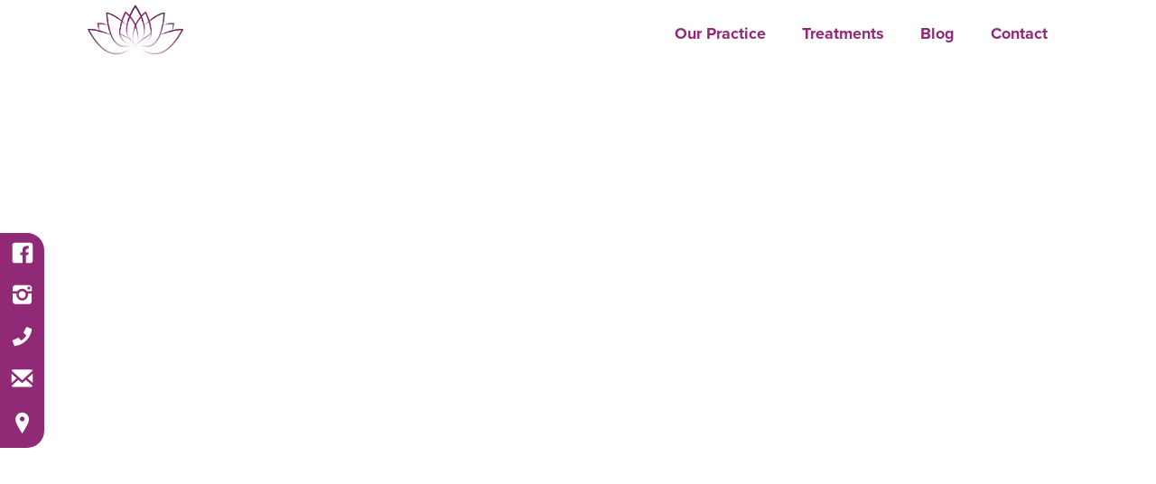

--- FILE ---
content_type: text/html
request_url: https://www.peacefulhealing.com/post/spring-cleaning-inside-and-out-mold-and-dampness
body_size: 5378
content:
<!DOCTYPE html><!-- Last Published: Wed Sep 24 2025 19:24:54 GMT+0000 (Coordinated Universal Time) --><html data-wf-domain="www.peacefulhealing.com" data-wf-page="6423af5e330ef10d95e45023" data-wf-site="6423af5e330ef11fb8e45027" data-wf-collection="6423af5e330ef15e40e4502b" data-wf-item-slug="spring-cleaning-inside-and-out-mold-and-dampness"><head><meta charset="utf-8"/><title>Theresa Costigan Licensed Acupuncturist</title><meta content="width=device-width, initial-scale=1" name="viewport"/><meta content="zJdyL3oBrJSwOAhaO86hFlhx7bLaNotKBLDnXFN0YPs" name="google-site-verification"/><link href="https://cdn.prod.website-files.com/6423af5e330ef11fb8e45027/css/theresa-costigan-2.webflow.shared.f2282338a.css" rel="stylesheet" type="text/css"/><script src="https://use.typekit.net/fet2nms.js" type="text/javascript"></script><script type="text/javascript">try{Typekit.load();}catch(e){}</script><script type="text/javascript">!function(o,c){var n=c.documentElement,t=" w-mod-";n.className+=t+"js",("ontouchstart"in o||o.DocumentTouch&&c instanceof DocumentTouch)&&(n.className+=t+"touch")}(window,document);</script><link href="https://cdn.prod.website-files.com/6423af5e330ef11fb8e45027/6423af5e330ef1e6bfe450ef_Webp.net-resizeimage%20(6).jpg" rel="shortcut icon" type="image/x-icon"/><link href="https://cdn.prod.website-files.com/6423af5e330ef11fb8e45027/6423af5e330ef155cce450f0_Webp.net-resizeimage%20(7).jpg" rel="apple-touch-icon"/><script async="" src="https://www.googletagmanager.com/gtag/js?id=G-SGSB26ZB6X"></script><script type="text/javascript">window.dataLayer = window.dataLayer || [];function gtag(){dataLayer.push(arguments);}gtag('set', 'developer_id.dZGVlNj', true);gtag('js', new Date());gtag('config', 'G-SGSB26ZB6X');</script><!-- Google tag (gtag.js) -->
<script async src="https://www.googletagmanager.com/gtag/js?id=G-SGSB26ZB6X"></script>
<script>
  window.dataLayer = window.dataLayer || [];
  function gtag(){dataLayer.push(arguments);}
  gtag('js', new Date());

  gtag('config', 'G-SGSB26ZB6X');
</script>

<!-- Google tag (gtag.js) -->
<script async src="https://www.googletagmanager.com/gtag/js?id=AW-11296653413"></script>
<script>
  window.dataLayer = window.dataLayer || [];
  function gtag(){dataLayer.push(arguments);}
  gtag('js', new Date());

  gtag('config', 'AW-11296653413');
</script><link rel="canonical" href="http://http://www.peacefulhealing.com/post/Spring Cleaning Inside and Out: Mold and Dampness">

<meta property="og:type" content="content" />
<meta property="og:url"content=" https://www.peacefulhealing.com/post/Spring Cleaning Inside and Out: Mold and Dampness" />
<meta property="og:image" content=" http://i67.tinypic.com/2ep1r7t.png" />
<meta property="og:site_name" content="Peaceful Healing" /> 

<meta name="keywords" content=" Theresa Costigan, Theresa Costigan acupuncture, Theresa Costigan licensed acupuncturist, acupuncture, New York city,  " /></head><body><div data-collapse="medium" data-animation="default" data-duration="400" data-easing="ease" data-easing2="ease" role="banner" class="navbar-3 w-nav"><div class="div-block-73"><a href="/" class="brand-3 w-nav-brand"></a><div class="menu-button-2 w-nav-button"><div class="icon-2 w-icon-nav-menu"></div></div><nav role="navigation" class="nav-menu-3 w-nav-menu"><a href="/our-practice" class="nav-link-3 w-nav-link">Our Practice</a><a href="/treatment" class="nav-link-2 w-nav-link">Treatments</a><a href="/blog" class="nav-link-4 w-nav-link">Blog</a><a href="/contact" class="nav-link-5 w-nav-link">Contact</a></nav></div></div><div class="contact-section"><div class="contact-tc-headers"><h2 data-w-id="25396857-cd6e-c13b-7ded-71a89057880b" style="opacity:0;-webkit-transform:translate3d(0, 20PX, 0) scale3d(1, 1, 1) rotateX(0) rotateY(0) rotateZ(0) skew(0, 0);-moz-transform:translate3d(0, 20PX, 0) scale3d(1, 1, 1) rotateX(0) rotateY(0) rotateZ(0) skew(0, 0);-ms-transform:translate3d(0, 20PX, 0) scale3d(1, 1, 1) rotateX(0) rotateY(0) rotateZ(0) skew(0, 0);transform:translate3d(0, 20PX, 0) scale3d(1, 1, 1) rotateX(0) rotateY(0) rotateZ(0) skew(0, 0)" class="blog-header-main">Spring Cleaning Inside and Out: Mold and Dampness</h2><h1 data-w-id="25396857-cd6e-c13b-7ded-71a89057880d" style="-webkit-transform:translate3d(0, 20PX, 0) scale3d(1, 1, 1) rotateX(0) rotateY(0) rotateZ(0) skew(0, 0);-moz-transform:translate3d(0, 20PX, 0) scale3d(1, 1, 1) rotateX(0) rotateY(0) rotateZ(0) skew(0, 0);-ms-transform:translate3d(0, 20PX, 0) scale3d(1, 1, 1) rotateX(0) rotateY(0) rotateZ(0) skew(0, 0);transform:translate3d(0, 20PX, 0) scale3d(1, 1, 1) rotateX(0) rotateY(0) rotateZ(0) skew(0, 0);opacity:0" class="tcm-secondary-header-copy">Acupuncture, Chinese Medicine, Health &amp; Fitness, holistic remedies, Immune System, Nutritional</h1></div><div class="div-block-56"><div data-w-id="667c2f93-5f10-03cd-c01a-d6700dd4b54d" style="opacity:0;-webkit-transform:translate3d(0, 20PX, 0) scale3d(1, 1, 1) rotateX(0) rotateY(0) rotateZ(0) skew(0, 0);-moz-transform:translate3d(0, 20PX, 0) scale3d(1, 1, 1) rotateX(0) rotateY(0) rotateZ(0) skew(0, 0);-ms-transform:translate3d(0, 20PX, 0) scale3d(1, 1, 1) rotateX(0) rotateY(0) rotateZ(0) skew(0, 0);transform:translate3d(0, 20PX, 0) scale3d(1, 1, 1) rotateX(0) rotateY(0) rotateZ(0) skew(0, 0)" class="rich-text-block w-richtext"><p>A few weeks ago, I discovered black mold in the back of my closet. The radiator in my apartment had been generating a lot of steam that seemed to collect on the walls- almost a humidifier effect. The dark closet had trapped the moisture with no ventilation. By the time I discovered it, it was too late to salvage some of my belongings, which were corroded. Thankfully, I had it taken care of with bleach, mold inhibiting primer, a fresh coat of paint and a dehumidifier that will be running constantly from now on.</p><p>The climate had been just right for breeding mold spores: damp and dark, with poor air circulation. As so many Hurricane Sandy victims know, an infested environment quickly becomes nasty- the moist air and the musty odor left on everything around it is pervasive. Mold is a fungus that can grow on almost anything, and it needs water to survive. Once it finds a moist environment, it can live on many types of materials (drywall, bathroom tile grout, fabric, etc.) and can reproduce very easily through its spores.</p><p>I noticed once I began excavating the closet that the dust combined with the mold spores stung my lungs and nasal passages. While I wasn’t wheezing, my lungs felt sore when I took a deep breath. The cold damp weather outside didn’t help either and the fact that allergy season is upon us prompted me to share this topic. Mold is classified as a damp-type pathogen in Chinese medicine and has heavy, viscous, turbid, and stagnant properties and is of yin nature. If the conditions are right, it <strong><em>will </em></strong>invade the environment. Many people (myself included) are allergic to mold, which means it sets off an immune reaction in our bodies when we are around it. Some molds are toxic, causing potentially <strong><em>very serious health risks</em></strong><em>.</em> Symptoms typical of mold exposure include: itchy skin, asthma, nasal or sinus irritation, headaches, etc., and these might worsen if a person has allergies. &nbsp;Energetically, any damp invasion can cause major upset in the body, leading to further problems such as yeast overgrowth, fatigue, digestive issues, joint pains, rashes, sore throat, insomnia, difficulty concentrating, dizziness and so on.</p><p>Acupuncture, herbs and lifestyle changes can alleviate these symptoms and help combat the mold’s effect on health, although the external source of it must be dealt with (fixing leaky pipes, cleaning out humidifiers, ventilating your home, etc). You can have your apartment tested for high mold spore levels if you are concerned about an infestation. But even if you don’t have mold in your home, it is still in the air from outdoor mold spores. Spring brings with it pollen and when combined with outdoor mold spores can exacerbate seasonal allergies. People with weak immune systems are especially susceptible to mold’s harmful effects. In Chinese medicine, clearing dampness and toxins and tonifying the spleen and kidneys are essential when combating the effects of this type of damp invasion. Adopting a detoxifying diet helps- I usually advise patients to avoid sugar, dairy, white flour, processed foods, greasy/fatty foods, alcohol, cold drinks, raw and fermented foods while combating mold and dampness. Barley, amaranth, brown rice, lean protein such as chicken or fish, legumes, and cooked vegetables are just some of the foods that can help.</p><p><br></p></div><a data-w-id="46ac90ef-830d-5c29-23b9-6772f18aa8d2" style="opacity:0" href="/treatment" class="treatmet-link w-button">LEARN MORE ABOUT treatment options</a></div><div class="div-block-51"></div><div class="div-block-52"></div><div class="spinning-logo-wheel"><img class="spinning-logo" src="https://cdn.prod.website-files.com/6423af5e330ef11fb8e45027/6423af5e330ef1d3fce4508f_Theresa%20Constigan%20Logo%20file-15.png" alt="Theresa Costigan colour logo wheel " sizes="(max-width: 767px) 100vw, (max-width: 991px) 78vw, 700px" data-w-id="84ea278a-ee33-fa9c-5cfb-9deca4c64bf3" title="Theresa Costigan colour logo wheel" srcset="https://cdn.prod.website-files.com/6423af5e330ef11fb8e45027/6423af5e330ef1d3fce4508f_Theresa%2520Constigan%2520Logo%2520file-15-p-800.png 800w, https://cdn.prod.website-files.com/6423af5e330ef11fb8e45027/6423af5e330ef1d3fce4508f_Theresa%2520Constigan%2520Logo%2520file-15-p-1080.png 1080w, https://cdn.prod.website-files.com/6423af5e330ef11fb8e45027/6423af5e330ef1d3fce4508f_Theresa%2520Constigan%2520Logo%2520file-15-p-1600.png 1600w, https://cdn.prod.website-files.com/6423af5e330ef11fb8e45027/6423af5e330ef1d3fce4508f_Theresa%2520Constigan%2520Logo%2520file-15-p-2000.png 2000w, https://cdn.prod.website-files.com/6423af5e330ef11fb8e45027/6423af5e330ef1d3fce4508f_Theresa%20Constigan%20Logo%20file-15.png 2187w"/></div></div><div class="div-block-20"><a title="Facebook Icon" href="https://www.facebook.com/Peaceful-Healing-Acupuncture-152525158170622/" target="_blank" class="connect-icons w-inline-block"><img src="https://cdn.prod.website-files.com/6423af5e330ef11fb8e45027/6423af5e330ef11443e450c6_social-03-white.svg" height="25" alt="Facebook Icon " title="Facebook Icon" class="connect-link"/></a><a title="instagram icon" href="https://www.instagram.com/peacefulhealingacupuncture/" target="_blank" class="connect-icons w-inline-block"><img src="https://cdn.prod.website-files.com/6423af5e330ef11fb8e45027/6423af5e330ef109dee4509a_social-07-white.svg" height="25" alt="instagram icon " title="instagram icon" class="connect-link"/></a><a title="Phone call icon" href="tel:+12128680145" class="connect-icons w-inline-block"><img src="https://cdn.prod.website-files.com/6423af5e330ef11fb8e45027/6423af5e330ef10276e45085_social-40-white.svg" height="25" alt="Phone call icon " title="Phone call icon" class="connect-link"/></a><a title="email icon" href="mailto:theresa@peacefulhealing.com?subject=Theresa%20Costigan%20Enquiry" class="connect-icons-final w-inline-block"><img src="https://cdn.prod.website-files.com/6423af5e330ef11fb8e45027/6423af5e330ef1857be450ac_social-30-white.svg" height="25" alt="email icon " title="email icon" class="connect-link"/></a><a title="email icon" href="https://www.google.com/maps/dir//40.7487911,-73.9851154/@40.7487861,-73.9871726,17z" target="_blank" class="connect-icons-final w-inline-block"><img src="https://cdn.prod.website-files.com/6423af5e330ef11fb8e45027/6423af5e330ef1fedde4507e_social-38-white.svg" height="25" alt="Map icon " title="Map icon" class="connect-link"/></a></div><div class="connect-section"><div class="div-block-4"><h4 class="heading-9">CONNECT</h4><div class="text-block-4">If you would like to learn more, please get in touch with us.</div><a href="mailto:theresa@peacefulhealing.com" class="button-3 w-button"><strong class="bold-text">theresa@peacefulhealing.com</strong><br/></a></div></div><div class="footer"><div class="div-block-77"><img class="image-10-copy" src="https://cdn.prod.website-files.com/6423af5e330ef11fb8e45027/6423af5e330ef117fce45098_Theresa%20Constigan%20Logo%20file-14.png" alt="Theresa Costigan colour logo" sizes="(max-width: 479px) 50vw, (max-width: 767px) 36vw, (max-width: 991px) 23vw, 20vw" data-w-id="2dd73465-87b8-bc4d-9cbb-0b954b18f479" title="Theresa Costigan colour logo" srcset="https://cdn.prod.website-files.com/6423af5e330ef11fb8e45027/6423af5e330ef117fce45098_Theresa%2520Constigan%2520Logo%2520file-14-p-500.png 500w, https://cdn.prod.website-files.com/6423af5e330ef11fb8e45027/6423af5e330ef117fce45098_Theresa%2520Constigan%2520Logo%2520file-14-p-800.png 800w, https://cdn.prod.website-files.com/6423af5e330ef11fb8e45027/6423af5e330ef117fce45098_Theresa%2520Constigan%2520Logo%2520file-14-p-1080.png 1080w, https://cdn.prod.website-files.com/6423af5e330ef11fb8e45027/6423af5e330ef117fce45098_Theresa%20Constigan%20Logo%20file-14.png 1393w"/><div class="div-block-22"></div></div><div class="div-block-78"><div class="div-block-21"><a href="/our-practice" class="footer-link-first-copy w-button">Practice </a><a data-w-id="2dd73465-87b8-bc4d-9cbb-0b954b18f467" href="/treatment" class="footer-link-first w-button">Treatments</a><a data-w-id="2dd73465-87b8-bc4d-9cbb-0b954b18f469" href="/blog" class="footer-link-first w-button">Blog</a><a href="/contact" class="footer-link-first w-button">contact</a></div><div class="div-block-20-copy"><a title="Facebook Icon" href="https://www.facebook.com/295214907927015" target="_blank" class="connect-icons-centered w-inline-block"><img src="https://cdn.prod.website-files.com/6423af5e330ef11fb8e45027/6423af5e330ef11443e450c6_social-03-white.svg" height="30" alt="Facebook Icon " title="Facebook Icon" class="connect-link-copy"/></a><a title="instagram icon" href="https://www.instagram.com/peacefulhealingacupuncture/" target="_blank" class="connect-icons-centered w-inline-block"><img src="https://cdn.prod.website-files.com/6423af5e330ef11fb8e45027/6423af5e330ef109dee4509a_social-07-white.svg" height="30" alt="instagram icon " title="instagram icon" class="connect-link-copy"/></a><a title="Phone call icon" href="tel:+12128680145" target="_blank" class="connect-icons-centered w-inline-block"><img src="https://cdn.prod.website-files.com/6423af5e330ef11fb8e45027/6423af5e330ef10276e45085_social-40-white.svg" height="30" alt="Phone call icon " title="Phone call icon" class="connect-link-copy"/></a><a title="Phone call icon" href="mailto:theresa@peacefulhealing.com" target="_blank" class="connect-icons-centered w-inline-block"><img src="https://cdn.prod.website-files.com/6423af5e330ef11fb8e45027/6423af5e330ef19868e45061_social-25-white.svg" height="30" alt="Email icon " title="Email icon" class="connect-link-copy"/></a><a title="Phone call icon" href="https://www.google.com/maps/place/1+W+34th+St+%23604,+New+York,+NY+10001,+USA/data=!4m2!3m1!1s0x89c259a9be50f51d:0x6972f418a20e4e46?ved=2ahUKEwi4y8mjq9bgAhXEto8KHX1ADd4Q8gEwAHoECAMQAQ" target="_blank" class="connect-icons-copy w-inline-block"><img src="https://cdn.prod.website-files.com/6423af5e330ef11fb8e45027/6423af5e330ef1fedde4507e_social-38-white.svg" height="30" alt="Map icon " title="Map icon" class="connect-link-copy"/></a></div></div><div class="text-block-5"><a href="https://www.google.com/maps/place/1+W+34th+St+%23305,+New+York,+NY+10001,+USA/@40.7490085,-73.9889895,15.28z/data=!4m5!3m4!1s0x89c259a9be50f51d:0x6972f418a20e4e46!8m2!3d40.7488597!4d-73.9849832" target="_blank" class="link"><strong data-w-id="2dd73465-87b8-bc4d-9cbb-0b954b18f47c" class="bold-text-2">1 West 34th Street @ 5th Ave. Suite 604 New York, NY 10001</strong></a></div><div class="text-block-5"><a href="https://www.noisin.co/noisin-digital" target="_blank" class="link"><strong data-w-id="3accce5c-49c6-5f44-2c01-c171c4be3713" class="bold-text-2-copy">Site build by Noisin digital</strong></a></div></div><script src="https://d3e54v103j8qbb.cloudfront.net/js/jquery-3.5.1.min.dc5e7f18c8.js?site=6423af5e330ef11fb8e45027" type="text/javascript" integrity="sha256-9/aliU8dGd2tb6OSsuzixeV4y/faTqgFtohetphbbj0=" crossorigin="anonymous"></script><script src="https://cdn.prod.website-files.com/6423af5e330ef11fb8e45027/js/webflow.schunk.36b8fb49256177c8.js" type="text/javascript"></script><script src="https://cdn.prod.website-files.com/6423af5e330ef11fb8e45027/js/webflow.schunk.129abdb2d49d9a16.js" type="text/javascript"></script><script src="https://cdn.prod.website-files.com/6423af5e330ef11fb8e45027/js/webflow.207fc27a.f301c2db1a1822cc.js" type="text/javascript"></script><script>
  window.addEventListener('load', function() {
    if (document.location.pathname == '/') {
      gtag('event', 'conversion', {
        'send_to': 'AW-11296653413/oBEACM75xdMYEOWA1Yoq'
      });
    }
    if (document.location.pathname.includes('/contact')) {
      gtag('event', 'conversion', {
        'send_to': 'AW-11296653413/OoXkCNH5xdMYEOWA1Yoq'
      });
    }
  });

</script>
</body></html>

--- FILE ---
content_type: text/css
request_url: https://cdn.prod.website-files.com/6423af5e330ef11fb8e45027/css/theresa-costigan-2.webflow.shared.f2282338a.css
body_size: 29830
content:
html {
  -webkit-text-size-adjust: 100%;
  -ms-text-size-adjust: 100%;
  font-family: sans-serif;
}

body {
  margin: 0;
}

article, aside, details, figcaption, figure, footer, header, hgroup, main, menu, nav, section, summary {
  display: block;
}

audio, canvas, progress, video {
  vertical-align: baseline;
  display: inline-block;
}

audio:not([controls]) {
  height: 0;
  display: none;
}

[hidden], template {
  display: none;
}

a {
  background-color: #0000;
}

a:active, a:hover {
  outline: 0;
}

abbr[title] {
  border-bottom: 1px dotted;
}

b, strong {
  font-weight: bold;
}

dfn {
  font-style: italic;
}

h1 {
  margin: .67em 0;
  font-size: 2em;
}

mark {
  color: #000;
  background: #ff0;
}

small {
  font-size: 80%;
}

sub, sup {
  vertical-align: baseline;
  font-size: 75%;
  line-height: 0;
  position: relative;
}

sup {
  top: -.5em;
}

sub {
  bottom: -.25em;
}

img {
  border: 0;
}

svg:not(:root) {
  overflow: hidden;
}

hr {
  box-sizing: content-box;
  height: 0;
}

pre {
  overflow: auto;
}

code, kbd, pre, samp {
  font-family: monospace;
  font-size: 1em;
}

button, input, optgroup, select, textarea {
  color: inherit;
  font: inherit;
  margin: 0;
}

button {
  overflow: visible;
}

button, select {
  text-transform: none;
}

button, html input[type="button"], input[type="reset"] {
  -webkit-appearance: button;
  cursor: pointer;
}

button[disabled], html input[disabled] {
  cursor: default;
}

button::-moz-focus-inner, input::-moz-focus-inner {
  border: 0;
  padding: 0;
}

input {
  line-height: normal;
}

input[type="checkbox"], input[type="radio"] {
  box-sizing: border-box;
  padding: 0;
}

input[type="number"]::-webkit-inner-spin-button, input[type="number"]::-webkit-outer-spin-button {
  height: auto;
}

input[type="search"] {
  -webkit-appearance: none;
}

input[type="search"]::-webkit-search-cancel-button, input[type="search"]::-webkit-search-decoration {
  -webkit-appearance: none;
}

legend {
  border: 0;
  padding: 0;
}

textarea {
  overflow: auto;
}

optgroup {
  font-weight: bold;
}

table {
  border-collapse: collapse;
  border-spacing: 0;
}

td, th {
  padding: 0;
}

@font-face {
  font-family: webflow-icons;
  src: url("[data-uri]") format("truetype");
  font-weight: normal;
  font-style: normal;
}

[class^="w-icon-"], [class*=" w-icon-"] {
  speak: none;
  font-variant: normal;
  text-transform: none;
  -webkit-font-smoothing: antialiased;
  -moz-osx-font-smoothing: grayscale;
  font-style: normal;
  font-weight: normal;
  line-height: 1;
  font-family: webflow-icons !important;
}

.w-icon-slider-right:before {
  content: "";
}

.w-icon-slider-left:before {
  content: "";
}

.w-icon-nav-menu:before {
  content: "";
}

.w-icon-arrow-down:before, .w-icon-dropdown-toggle:before {
  content: "";
}

.w-icon-file-upload-remove:before {
  content: "";
}

.w-icon-file-upload-icon:before {
  content: "";
}

* {
  box-sizing: border-box;
}

html {
  height: 100%;
}

body {
  color: #333;
  background-color: #fff;
  min-height: 100%;
  margin: 0;
  font-family: Arial, sans-serif;
  font-size: 14px;
  line-height: 20px;
}

img {
  vertical-align: middle;
  max-width: 100%;
  display: inline-block;
}

html.w-mod-touch * {
  background-attachment: scroll !important;
}

.w-block {
  display: block;
}

.w-inline-block {
  max-width: 100%;
  display: inline-block;
}

.w-clearfix:before, .w-clearfix:after {
  content: " ";
  grid-area: 1 / 1 / 2 / 2;
  display: table;
}

.w-clearfix:after {
  clear: both;
}

.w-hidden {
  display: none;
}

.w-button {
  color: #fff;
  line-height: inherit;
  cursor: pointer;
  background-color: #3898ec;
  border: 0;
  border-radius: 0;
  padding: 9px 15px;
  text-decoration: none;
  display: inline-block;
}

input.w-button {
  -webkit-appearance: button;
}

html[data-w-dynpage] [data-w-cloak] {
  color: #0000 !important;
}

.w-code-block {
  margin: unset;
}

pre.w-code-block code {
  all: inherit;
}

.w-optimization {
  display: contents;
}

.w-webflow-badge, .w-webflow-badge > img {
  box-sizing: unset;
  width: unset;
  height: unset;
  max-height: unset;
  max-width: unset;
  min-height: unset;
  min-width: unset;
  margin: unset;
  padding: unset;
  float: unset;
  clear: unset;
  border: unset;
  border-radius: unset;
  background: unset;
  background-image: unset;
  background-position: unset;
  background-size: unset;
  background-repeat: unset;
  background-origin: unset;
  background-clip: unset;
  background-attachment: unset;
  background-color: unset;
  box-shadow: unset;
  transform: unset;
  direction: unset;
  font-family: unset;
  font-weight: unset;
  color: unset;
  font-size: unset;
  line-height: unset;
  font-style: unset;
  font-variant: unset;
  text-align: unset;
  letter-spacing: unset;
  -webkit-text-decoration: unset;
  text-decoration: unset;
  text-indent: unset;
  text-transform: unset;
  list-style-type: unset;
  text-shadow: unset;
  vertical-align: unset;
  cursor: unset;
  white-space: unset;
  word-break: unset;
  word-spacing: unset;
  word-wrap: unset;
  transition: unset;
}

.w-webflow-badge {
  white-space: nowrap;
  cursor: pointer;
  box-shadow: 0 0 0 1px #0000001a, 0 1px 3px #0000001a;
  visibility: visible !important;
  opacity: 1 !important;
  z-index: 2147483647 !important;
  color: #aaadb0 !important;
  overflow: unset !important;
  background-color: #fff !important;
  border-radius: 3px !important;
  width: auto !important;
  height: auto !important;
  margin: 0 !important;
  padding: 6px !important;
  font-size: 12px !important;
  line-height: 14px !important;
  text-decoration: none !important;
  display: inline-block !important;
  position: fixed !important;
  inset: auto 12px 12px auto !important;
  transform: none !important;
}

.w-webflow-badge > img {
  position: unset;
  visibility: unset !important;
  opacity: 1 !important;
  vertical-align: middle !important;
  display: inline-block !important;
}

h1, h2, h3, h4, h5, h6 {
  margin-bottom: 10px;
  font-weight: bold;
}

h1 {
  margin-top: 20px;
  font-size: 38px;
  line-height: 44px;
}

h2 {
  margin-top: 20px;
  font-size: 32px;
  line-height: 36px;
}

h3 {
  margin-top: 20px;
  font-size: 24px;
  line-height: 30px;
}

h4 {
  margin-top: 10px;
  font-size: 18px;
  line-height: 24px;
}

h5 {
  margin-top: 10px;
  font-size: 14px;
  line-height: 20px;
}

h6 {
  margin-top: 10px;
  font-size: 12px;
  line-height: 18px;
}

p {
  margin-top: 0;
  margin-bottom: 10px;
}

blockquote {
  border-left: 5px solid #e2e2e2;
  margin: 0 0 10px;
  padding: 10px 20px;
  font-size: 18px;
  line-height: 22px;
}

figure {
  margin: 0 0 10px;
}

figcaption {
  text-align: center;
  margin-top: 5px;
}

ul, ol {
  margin-top: 0;
  margin-bottom: 10px;
  padding-left: 40px;
}

.w-list-unstyled {
  padding-left: 0;
  list-style: none;
}

.w-embed:before, .w-embed:after {
  content: " ";
  grid-area: 1 / 1 / 2 / 2;
  display: table;
}

.w-embed:after {
  clear: both;
}

.w-video {
  width: 100%;
  padding: 0;
  position: relative;
}

.w-video iframe, .w-video object, .w-video embed {
  border: none;
  width: 100%;
  height: 100%;
  position: absolute;
  top: 0;
  left: 0;
}

fieldset {
  border: 0;
  margin: 0;
  padding: 0;
}

button, [type="button"], [type="reset"] {
  cursor: pointer;
  -webkit-appearance: button;
  border: 0;
}

.w-form {
  margin: 0 0 15px;
}

.w-form-done {
  text-align: center;
  background-color: #ddd;
  padding: 20px;
  display: none;
}

.w-form-fail {
  background-color: #ffdede;
  margin-top: 10px;
  padding: 10px;
  display: none;
}

label {
  margin-bottom: 5px;
  font-weight: bold;
  display: block;
}

.w-input, .w-select {
  color: #333;
  vertical-align: middle;
  background-color: #fff;
  border: 1px solid #ccc;
  width: 100%;
  height: 38px;
  margin-bottom: 10px;
  padding: 8px 12px;
  font-size: 14px;
  line-height: 1.42857;
  display: block;
}

.w-input::placeholder, .w-select::placeholder {
  color: #999;
}

.w-input:focus, .w-select:focus {
  border-color: #3898ec;
  outline: 0;
}

.w-input[disabled], .w-select[disabled], .w-input[readonly], .w-select[readonly], fieldset[disabled] .w-input, fieldset[disabled] .w-select {
  cursor: not-allowed;
}

.w-input[disabled]:not(.w-input-disabled), .w-select[disabled]:not(.w-input-disabled), .w-input[readonly], .w-select[readonly], fieldset[disabled]:not(.w-input-disabled) .w-input, fieldset[disabled]:not(.w-input-disabled) .w-select {
  background-color: #eee;
}

textarea.w-input, textarea.w-select {
  height: auto;
}

.w-select {
  background-color: #f3f3f3;
}

.w-select[multiple] {
  height: auto;
}

.w-form-label {
  cursor: pointer;
  margin-bottom: 0;
  font-weight: normal;
  display: inline-block;
}

.w-radio {
  margin-bottom: 5px;
  padding-left: 20px;
  display: block;
}

.w-radio:before, .w-radio:after {
  content: " ";
  grid-area: 1 / 1 / 2 / 2;
  display: table;
}

.w-radio:after {
  clear: both;
}

.w-radio-input {
  float: left;
  margin: 3px 0 0 -20px;
  line-height: normal;
}

.w-file-upload {
  margin-bottom: 10px;
  display: block;
}

.w-file-upload-input {
  opacity: 0;
  z-index: -100;
  width: .1px;
  height: .1px;
  position: absolute;
  overflow: hidden;
}

.w-file-upload-default, .w-file-upload-uploading, .w-file-upload-success {
  color: #333;
  display: inline-block;
}

.w-file-upload-error {
  margin-top: 10px;
  display: block;
}

.w-file-upload-default.w-hidden, .w-file-upload-uploading.w-hidden, .w-file-upload-error.w-hidden, .w-file-upload-success.w-hidden {
  display: none;
}

.w-file-upload-uploading-btn {
  cursor: pointer;
  background-color: #fafafa;
  border: 1px solid #ccc;
  margin: 0;
  padding: 8px 12px;
  font-size: 14px;
  font-weight: normal;
  display: flex;
}

.w-file-upload-file {
  background-color: #fafafa;
  border: 1px solid #ccc;
  flex-grow: 1;
  justify-content: space-between;
  margin: 0;
  padding: 8px 9px 8px 11px;
  display: flex;
}

.w-file-upload-file-name {
  font-size: 14px;
  font-weight: normal;
  display: block;
}

.w-file-remove-link {
  cursor: pointer;
  width: auto;
  height: auto;
  margin-top: 3px;
  margin-left: 10px;
  padding: 3px;
  display: block;
}

.w-icon-file-upload-remove {
  margin: auto;
  font-size: 10px;
}

.w-file-upload-error-msg {
  color: #ea384c;
  padding: 2px 0;
  display: inline-block;
}

.w-file-upload-info {
  padding: 0 12px;
  line-height: 38px;
  display: inline-block;
}

.w-file-upload-label {
  cursor: pointer;
  background-color: #fafafa;
  border: 1px solid #ccc;
  margin: 0;
  padding: 8px 12px;
  font-size: 14px;
  font-weight: normal;
  display: inline-block;
}

.w-icon-file-upload-icon, .w-icon-file-upload-uploading {
  width: 20px;
  margin-right: 8px;
  display: inline-block;
}

.w-icon-file-upload-uploading {
  height: 20px;
}

.w-container {
  max-width: 940px;
  margin-left: auto;
  margin-right: auto;
}

.w-container:before, .w-container:after {
  content: " ";
  grid-area: 1 / 1 / 2 / 2;
  display: table;
}

.w-container:after {
  clear: both;
}

.w-container .w-row {
  margin-left: -10px;
  margin-right: -10px;
}

.w-row:before, .w-row:after {
  content: " ";
  grid-area: 1 / 1 / 2 / 2;
  display: table;
}

.w-row:after {
  clear: both;
}

.w-row .w-row {
  margin-left: 0;
  margin-right: 0;
}

.w-col {
  float: left;
  width: 100%;
  min-height: 1px;
  padding-left: 10px;
  padding-right: 10px;
  position: relative;
}

.w-col .w-col {
  padding-left: 0;
  padding-right: 0;
}

.w-col-1 {
  width: 8.33333%;
}

.w-col-2 {
  width: 16.6667%;
}

.w-col-3 {
  width: 25%;
}

.w-col-4 {
  width: 33.3333%;
}

.w-col-5 {
  width: 41.6667%;
}

.w-col-6 {
  width: 50%;
}

.w-col-7 {
  width: 58.3333%;
}

.w-col-8 {
  width: 66.6667%;
}

.w-col-9 {
  width: 75%;
}

.w-col-10 {
  width: 83.3333%;
}

.w-col-11 {
  width: 91.6667%;
}

.w-col-12 {
  width: 100%;
}

.w-hidden-main {
  display: none !important;
}

@media screen and (max-width: 991px) {
  .w-container {
    max-width: 728px;
  }

  .w-hidden-main {
    display: inherit !important;
  }

  .w-hidden-medium {
    display: none !important;
  }

  .w-col-medium-1 {
    width: 8.33333%;
  }

  .w-col-medium-2 {
    width: 16.6667%;
  }

  .w-col-medium-3 {
    width: 25%;
  }

  .w-col-medium-4 {
    width: 33.3333%;
  }

  .w-col-medium-5 {
    width: 41.6667%;
  }

  .w-col-medium-6 {
    width: 50%;
  }

  .w-col-medium-7 {
    width: 58.3333%;
  }

  .w-col-medium-8 {
    width: 66.6667%;
  }

  .w-col-medium-9 {
    width: 75%;
  }

  .w-col-medium-10 {
    width: 83.3333%;
  }

  .w-col-medium-11 {
    width: 91.6667%;
  }

  .w-col-medium-12 {
    width: 100%;
  }

  .w-col-stack {
    width: 100%;
    left: auto;
    right: auto;
  }
}

@media screen and (max-width: 767px) {
  .w-hidden-main, .w-hidden-medium {
    display: inherit !important;
  }

  .w-hidden-small {
    display: none !important;
  }

  .w-row, .w-container .w-row {
    margin-left: 0;
    margin-right: 0;
  }

  .w-col {
    width: 100%;
    left: auto;
    right: auto;
  }

  .w-col-small-1 {
    width: 8.33333%;
  }

  .w-col-small-2 {
    width: 16.6667%;
  }

  .w-col-small-3 {
    width: 25%;
  }

  .w-col-small-4 {
    width: 33.3333%;
  }

  .w-col-small-5 {
    width: 41.6667%;
  }

  .w-col-small-6 {
    width: 50%;
  }

  .w-col-small-7 {
    width: 58.3333%;
  }

  .w-col-small-8 {
    width: 66.6667%;
  }

  .w-col-small-9 {
    width: 75%;
  }

  .w-col-small-10 {
    width: 83.3333%;
  }

  .w-col-small-11 {
    width: 91.6667%;
  }

  .w-col-small-12 {
    width: 100%;
  }
}

@media screen and (max-width: 479px) {
  .w-container {
    max-width: none;
  }

  .w-hidden-main, .w-hidden-medium, .w-hidden-small {
    display: inherit !important;
  }

  .w-hidden-tiny {
    display: none !important;
  }

  .w-col {
    width: 100%;
  }

  .w-col-tiny-1 {
    width: 8.33333%;
  }

  .w-col-tiny-2 {
    width: 16.6667%;
  }

  .w-col-tiny-3 {
    width: 25%;
  }

  .w-col-tiny-4 {
    width: 33.3333%;
  }

  .w-col-tiny-5 {
    width: 41.6667%;
  }

  .w-col-tiny-6 {
    width: 50%;
  }

  .w-col-tiny-7 {
    width: 58.3333%;
  }

  .w-col-tiny-8 {
    width: 66.6667%;
  }

  .w-col-tiny-9 {
    width: 75%;
  }

  .w-col-tiny-10 {
    width: 83.3333%;
  }

  .w-col-tiny-11 {
    width: 91.6667%;
  }

  .w-col-tiny-12 {
    width: 100%;
  }
}

.w-widget {
  position: relative;
}

.w-widget-map {
  width: 100%;
  height: 400px;
}

.w-widget-map label {
  width: auto;
  display: inline;
}

.w-widget-map img {
  max-width: inherit;
}

.w-widget-map .gm-style-iw {
  text-align: center;
}

.w-widget-map .gm-style-iw > button {
  display: none !important;
}

.w-widget-twitter {
  overflow: hidden;
}

.w-widget-twitter-count-shim {
  vertical-align: top;
  text-align: center;
  background: #fff;
  border: 1px solid #758696;
  border-radius: 3px;
  width: 28px;
  height: 20px;
  display: inline-block;
  position: relative;
}

.w-widget-twitter-count-shim * {
  pointer-events: none;
  -webkit-user-select: none;
  user-select: none;
}

.w-widget-twitter-count-shim .w-widget-twitter-count-inner {
  text-align: center;
  color: #999;
  font-family: serif;
  font-size: 15px;
  line-height: 12px;
  position: relative;
}

.w-widget-twitter-count-shim .w-widget-twitter-count-clear {
  display: block;
  position: relative;
}

.w-widget-twitter-count-shim.w--large {
  width: 36px;
  height: 28px;
}

.w-widget-twitter-count-shim.w--large .w-widget-twitter-count-inner {
  font-size: 18px;
  line-height: 18px;
}

.w-widget-twitter-count-shim:not(.w--vertical) {
  margin-left: 5px;
  margin-right: 8px;
}

.w-widget-twitter-count-shim:not(.w--vertical).w--large {
  margin-left: 6px;
}

.w-widget-twitter-count-shim:not(.w--vertical):before, .w-widget-twitter-count-shim:not(.w--vertical):after {
  content: " ";
  pointer-events: none;
  border: solid #0000;
  width: 0;
  height: 0;
  position: absolute;
  top: 50%;
  left: 0;
}

.w-widget-twitter-count-shim:not(.w--vertical):before {
  border-width: 4px;
  border-color: #75869600 #5d6c7b #75869600 #75869600;
  margin-top: -4px;
  margin-left: -9px;
}

.w-widget-twitter-count-shim:not(.w--vertical).w--large:before {
  border-width: 5px;
  margin-top: -5px;
  margin-left: -10px;
}

.w-widget-twitter-count-shim:not(.w--vertical):after {
  border-width: 4px;
  border-color: #fff0 #fff #fff0 #fff0;
  margin-top: -4px;
  margin-left: -8px;
}

.w-widget-twitter-count-shim:not(.w--vertical).w--large:after {
  border-width: 5px;
  margin-top: -5px;
  margin-left: -9px;
}

.w-widget-twitter-count-shim.w--vertical {
  width: 61px;
  height: 33px;
  margin-bottom: 8px;
}

.w-widget-twitter-count-shim.w--vertical:before, .w-widget-twitter-count-shim.w--vertical:after {
  content: " ";
  pointer-events: none;
  border: solid #0000;
  width: 0;
  height: 0;
  position: absolute;
  top: 100%;
  left: 50%;
}

.w-widget-twitter-count-shim.w--vertical:before {
  border-width: 5px;
  border-color: #5d6c7b #75869600 #75869600;
  margin-left: -5px;
}

.w-widget-twitter-count-shim.w--vertical:after {
  border-width: 4px;
  border-color: #fff #fff0 #fff0;
  margin-left: -4px;
}

.w-widget-twitter-count-shim.w--vertical .w-widget-twitter-count-inner {
  font-size: 18px;
  line-height: 22px;
}

.w-widget-twitter-count-shim.w--vertical.w--large {
  width: 76px;
}

.w-background-video {
  color: #fff;
  height: 500px;
  position: relative;
  overflow: hidden;
}

.w-background-video > video {
  object-fit: cover;
  z-index: -100;
  background-position: 50%;
  background-size: cover;
  width: 100%;
  height: 100%;
  margin: auto;
  position: absolute;
  inset: -100%;
}

.w-background-video > video::-webkit-media-controls-start-playback-button {
  -webkit-appearance: none;
  display: none !important;
}

.w-background-video--control {
  background-color: #0000;
  padding: 0;
  position: absolute;
  bottom: 1em;
  right: 1em;
}

.w-background-video--control > [hidden] {
  display: none !important;
}

.w-slider {
  text-align: center;
  clear: both;
  -webkit-tap-highlight-color: #0000;
  tap-highlight-color: #0000;
  background: #ddd;
  height: 300px;
  position: relative;
}

.w-slider-mask {
  z-index: 1;
  white-space: nowrap;
  height: 100%;
  display: block;
  position: relative;
  left: 0;
  right: 0;
  overflow: hidden;
}

.w-slide {
  vertical-align: top;
  white-space: normal;
  text-align: left;
  width: 100%;
  height: 100%;
  display: inline-block;
  position: relative;
}

.w-slider-nav {
  z-index: 2;
  text-align: center;
  -webkit-tap-highlight-color: #0000;
  tap-highlight-color: #0000;
  height: 40px;
  margin: auto;
  padding-top: 10px;
  position: absolute;
  inset: auto 0 0;
}

.w-slider-nav.w-round > div {
  border-radius: 100%;
}

.w-slider-nav.w-num > div {
  font-size: inherit;
  line-height: inherit;
  width: auto;
  height: auto;
  padding: .2em .5em;
}

.w-slider-nav.w-shadow > div {
  box-shadow: 0 0 3px #3336;
}

.w-slider-nav-invert {
  color: #fff;
}

.w-slider-nav-invert > div {
  background-color: #2226;
}

.w-slider-nav-invert > div.w-active {
  background-color: #222;
}

.w-slider-dot {
  cursor: pointer;
  background-color: #fff6;
  width: 1em;
  height: 1em;
  margin: 0 3px .5em;
  transition: background-color .1s, color .1s;
  display: inline-block;
  position: relative;
}

.w-slider-dot.w-active {
  background-color: #fff;
}

.w-slider-dot:focus {
  outline: none;
  box-shadow: 0 0 0 2px #fff;
}

.w-slider-dot:focus.w-active {
  box-shadow: none;
}

.w-slider-arrow-left, .w-slider-arrow-right {
  cursor: pointer;
  color: #fff;
  -webkit-tap-highlight-color: #0000;
  tap-highlight-color: #0000;
  -webkit-user-select: none;
  user-select: none;
  width: 80px;
  margin: auto;
  font-size: 40px;
  position: absolute;
  inset: 0;
  overflow: hidden;
}

.w-slider-arrow-left [class^="w-icon-"], .w-slider-arrow-right [class^="w-icon-"], .w-slider-arrow-left [class*=" w-icon-"], .w-slider-arrow-right [class*=" w-icon-"] {
  position: absolute;
}

.w-slider-arrow-left:focus, .w-slider-arrow-right:focus {
  outline: 0;
}

.w-slider-arrow-left {
  z-index: 3;
  right: auto;
}

.w-slider-arrow-right {
  z-index: 4;
  left: auto;
}

.w-icon-slider-left, .w-icon-slider-right {
  width: 1em;
  height: 1em;
  margin: auto;
  inset: 0;
}

.w-slider-aria-label {
  clip: rect(0 0 0 0);
  border: 0;
  width: 1px;
  height: 1px;
  margin: -1px;
  padding: 0;
  position: absolute;
  overflow: hidden;
}

.w-slider-force-show {
  display: block !important;
}

.w-dropdown {
  text-align: left;
  z-index: 900;
  margin-left: auto;
  margin-right: auto;
  display: inline-block;
  position: relative;
}

.w-dropdown-btn, .w-dropdown-toggle, .w-dropdown-link {
  vertical-align: top;
  color: #222;
  text-align: left;
  white-space: nowrap;
  margin-left: auto;
  margin-right: auto;
  padding: 20px;
  text-decoration: none;
  position: relative;
}

.w-dropdown-toggle {
  -webkit-user-select: none;
  user-select: none;
  cursor: pointer;
  padding-right: 40px;
  display: inline-block;
}

.w-dropdown-toggle:focus {
  outline: 0;
}

.w-icon-dropdown-toggle {
  width: 1em;
  height: 1em;
  margin: auto 20px auto auto;
  position: absolute;
  top: 0;
  bottom: 0;
  right: 0;
}

.w-dropdown-list {
  background: #ddd;
  min-width: 100%;
  display: none;
  position: absolute;
}

.w-dropdown-list.w--open {
  display: block;
}

.w-dropdown-link {
  color: #222;
  padding: 10px 20px;
  display: block;
}

.w-dropdown-link.w--current {
  color: #0082f3;
}

.w-dropdown-link:focus {
  outline: 0;
}

@media screen and (max-width: 767px) {
  .w-nav-brand {
    padding-left: 10px;
  }
}

.w-lightbox-backdrop {
  cursor: auto;
  letter-spacing: normal;
  text-indent: 0;
  text-shadow: none;
  text-transform: none;
  visibility: visible;
  white-space: normal;
  word-break: normal;
  word-spacing: normal;
  word-wrap: normal;
  color: #fff;
  text-align: center;
  z-index: 2000;
  opacity: 0;
  -webkit-user-select: none;
  -moz-user-select: none;
  -webkit-tap-highlight-color: transparent;
  background: #000000e6;
  outline: 0;
  font-family: Helvetica Neue, Helvetica, Ubuntu, Segoe UI, Verdana, sans-serif;
  font-size: 17px;
  font-style: normal;
  font-weight: 300;
  line-height: 1.2;
  list-style: disc;
  position: fixed;
  inset: 0;
  -webkit-transform: translate(0);
}

.w-lightbox-backdrop, .w-lightbox-container {
  -webkit-overflow-scrolling: touch;
  height: 100%;
  overflow: auto;
}

.w-lightbox-content {
  height: 100vh;
  position: relative;
  overflow: hidden;
}

.w-lightbox-view {
  opacity: 0;
  width: 100vw;
  height: 100vh;
  position: absolute;
}

.w-lightbox-view:before {
  content: "";
  height: 100vh;
}

.w-lightbox-group, .w-lightbox-group .w-lightbox-view, .w-lightbox-group .w-lightbox-view:before {
  height: 86vh;
}

.w-lightbox-frame, .w-lightbox-view:before {
  vertical-align: middle;
  display: inline-block;
}

.w-lightbox-figure {
  margin: 0;
  position: relative;
}

.w-lightbox-group .w-lightbox-figure {
  cursor: pointer;
}

.w-lightbox-img {
  width: auto;
  max-width: none;
  height: auto;
}

.w-lightbox-image {
  float: none;
  max-width: 100vw;
  max-height: 100vh;
  display: block;
}

.w-lightbox-group .w-lightbox-image {
  max-height: 86vh;
}

.w-lightbox-caption {
  text-align: left;
  text-overflow: ellipsis;
  white-space: nowrap;
  background: #0006;
  padding: .5em 1em;
  position: absolute;
  bottom: 0;
  left: 0;
  right: 0;
  overflow: hidden;
}

.w-lightbox-embed {
  width: 100%;
  height: 100%;
  position: absolute;
  inset: 0;
}

.w-lightbox-control {
  cursor: pointer;
  background-position: center;
  background-repeat: no-repeat;
  background-size: 24px;
  width: 4em;
  transition: all .3s;
  position: absolute;
  top: 0;
}

.w-lightbox-left {
  background-image: url("[data-uri]");
  display: none;
  bottom: 0;
  left: 0;
}

.w-lightbox-right {
  background-image: url("[data-uri]");
  display: none;
  bottom: 0;
  right: 0;
}

.w-lightbox-close {
  background-image: url("[data-uri]");
  background-size: 18px;
  height: 2.6em;
  right: 0;
}

.w-lightbox-strip {
  white-space: nowrap;
  padding: 0 1vh;
  line-height: 0;
  position: absolute;
  bottom: 0;
  left: 0;
  right: 0;
  overflow: auto hidden;
}

.w-lightbox-item {
  box-sizing: content-box;
  cursor: pointer;
  width: 10vh;
  padding: 2vh 1vh;
  display: inline-block;
  -webkit-transform: translate3d(0, 0, 0);
}

.w-lightbox-active {
  opacity: .3;
}

.w-lightbox-thumbnail {
  background: #222;
  height: 10vh;
  position: relative;
  overflow: hidden;
}

.w-lightbox-thumbnail-image {
  position: absolute;
  top: 0;
  left: 0;
}

.w-lightbox-thumbnail .w-lightbox-tall {
  width: 100%;
  top: 50%;
  transform: translate(0, -50%);
}

.w-lightbox-thumbnail .w-lightbox-wide {
  height: 100%;
  left: 50%;
  transform: translate(-50%);
}

.w-lightbox-spinner {
  box-sizing: border-box;
  border: 5px solid #0006;
  border-radius: 50%;
  width: 40px;
  height: 40px;
  margin-top: -20px;
  margin-left: -20px;
  animation: .8s linear infinite spin;
  position: absolute;
  top: 50%;
  left: 50%;
}

.w-lightbox-spinner:after {
  content: "";
  border: 3px solid #0000;
  border-bottom-color: #fff;
  border-radius: 50%;
  position: absolute;
  inset: -4px;
}

.w-lightbox-hide {
  display: none;
}

.w-lightbox-noscroll {
  overflow: hidden;
}

@media (min-width: 768px) {
  .w-lightbox-content {
    height: 96vh;
    margin-top: 2vh;
  }

  .w-lightbox-view, .w-lightbox-view:before {
    height: 96vh;
  }

  .w-lightbox-group, .w-lightbox-group .w-lightbox-view, .w-lightbox-group .w-lightbox-view:before {
    height: 84vh;
  }

  .w-lightbox-image {
    max-width: 96vw;
    max-height: 96vh;
  }

  .w-lightbox-group .w-lightbox-image {
    max-width: 82.3vw;
    max-height: 84vh;
  }

  .w-lightbox-left, .w-lightbox-right {
    opacity: .5;
    display: block;
  }

  .w-lightbox-close {
    opacity: .8;
  }

  .w-lightbox-control:hover {
    opacity: 1;
  }
}

.w-lightbox-inactive, .w-lightbox-inactive:hover {
  opacity: 0;
}

.w-richtext:before, .w-richtext:after {
  content: " ";
  grid-area: 1 / 1 / 2 / 2;
  display: table;
}

.w-richtext:after {
  clear: both;
}

.w-richtext[contenteditable="true"]:before, .w-richtext[contenteditable="true"]:after {
  white-space: initial;
}

.w-richtext ol, .w-richtext ul {
  overflow: hidden;
}

.w-richtext .w-richtext-figure-selected.w-richtext-figure-type-video div:after, .w-richtext .w-richtext-figure-selected[data-rt-type="video"] div:after, .w-richtext .w-richtext-figure-selected.w-richtext-figure-type-image div, .w-richtext .w-richtext-figure-selected[data-rt-type="image"] div {
  outline: 2px solid #2895f7;
}

.w-richtext figure.w-richtext-figure-type-video > div:after, .w-richtext figure[data-rt-type="video"] > div:after {
  content: "";
  display: none;
  position: absolute;
  inset: 0;
}

.w-richtext figure {
  max-width: 60%;
  position: relative;
}

.w-richtext figure > div:before {
  cursor: default !important;
}

.w-richtext figure img {
  width: 100%;
}

.w-richtext figure figcaption.w-richtext-figcaption-placeholder {
  opacity: .6;
}

.w-richtext figure div {
  color: #0000;
  font-size: 0;
}

.w-richtext figure.w-richtext-figure-type-image, .w-richtext figure[data-rt-type="image"] {
  display: table;
}

.w-richtext figure.w-richtext-figure-type-image > div, .w-richtext figure[data-rt-type="image"] > div {
  display: inline-block;
}

.w-richtext figure.w-richtext-figure-type-image > figcaption, .w-richtext figure[data-rt-type="image"] > figcaption {
  caption-side: bottom;
  display: table-caption;
}

.w-richtext figure.w-richtext-figure-type-video, .w-richtext figure[data-rt-type="video"] {
  width: 60%;
  height: 0;
}

.w-richtext figure.w-richtext-figure-type-video iframe, .w-richtext figure[data-rt-type="video"] iframe {
  width: 100%;
  height: 100%;
  position: absolute;
  top: 0;
  left: 0;
}

.w-richtext figure.w-richtext-figure-type-video > div, .w-richtext figure[data-rt-type="video"] > div {
  width: 100%;
}

.w-richtext figure.w-richtext-align-center {
  clear: both;
  margin-left: auto;
  margin-right: auto;
}

.w-richtext figure.w-richtext-align-center.w-richtext-figure-type-image > div, .w-richtext figure.w-richtext-align-center[data-rt-type="image"] > div {
  max-width: 100%;
}

.w-richtext figure.w-richtext-align-normal {
  clear: both;
}

.w-richtext figure.w-richtext-align-fullwidth {
  text-align: center;
  clear: both;
  width: 100%;
  max-width: 100%;
  margin-left: auto;
  margin-right: auto;
  display: block;
}

.w-richtext figure.w-richtext-align-fullwidth > div {
  padding-bottom: inherit;
  display: inline-block;
}

.w-richtext figure.w-richtext-align-fullwidth > figcaption {
  display: block;
}

.w-richtext figure.w-richtext-align-floatleft {
  float: left;
  clear: none;
  margin-right: 15px;
}

.w-richtext figure.w-richtext-align-floatright {
  float: right;
  clear: none;
  margin-left: 15px;
}

.w-nav {
  z-index: 1000;
  background: #ddd;
  position: relative;
}

.w-nav:before, .w-nav:after {
  content: " ";
  grid-area: 1 / 1 / 2 / 2;
  display: table;
}

.w-nav:after {
  clear: both;
}

.w-nav-brand {
  float: left;
  color: #333;
  text-decoration: none;
  position: relative;
}

.w-nav-link {
  vertical-align: top;
  color: #222;
  text-align: left;
  margin-left: auto;
  margin-right: auto;
  padding: 20px;
  text-decoration: none;
  display: inline-block;
  position: relative;
}

.w-nav-link.w--current {
  color: #0082f3;
}

.w-nav-menu {
  float: right;
  position: relative;
}

[data-nav-menu-open] {
  text-align: center;
  background: #c8c8c8;
  min-width: 200px;
  position: absolute;
  top: 100%;
  left: 0;
  right: 0;
  overflow: visible;
  display: block !important;
}

.w--nav-link-open {
  display: block;
  position: relative;
}

.w-nav-overlay {
  width: 100%;
  display: none;
  position: absolute;
  top: 100%;
  left: 0;
  right: 0;
  overflow: hidden;
}

.w-nav-overlay [data-nav-menu-open] {
  top: 0;
}

.w-nav[data-animation="over-left"] .w-nav-overlay {
  width: auto;
}

.w-nav[data-animation="over-left"] .w-nav-overlay, .w-nav[data-animation="over-left"] [data-nav-menu-open] {
  z-index: 1;
  top: 0;
  right: auto;
}

.w-nav[data-animation="over-right"] .w-nav-overlay {
  width: auto;
}

.w-nav[data-animation="over-right"] .w-nav-overlay, .w-nav[data-animation="over-right"] [data-nav-menu-open] {
  z-index: 1;
  top: 0;
  left: auto;
}

.w-nav-button {
  float: right;
  cursor: pointer;
  -webkit-tap-highlight-color: #0000;
  tap-highlight-color: #0000;
  -webkit-user-select: none;
  user-select: none;
  padding: 18px;
  font-size: 24px;
  display: none;
  position: relative;
}

.w-nav-button:focus {
  outline: 0;
}

.w-nav-button.w--open {
  color: #fff;
  background-color: #c8c8c8;
}

.w-nav[data-collapse="all"] .w-nav-menu {
  display: none;
}

.w-nav[data-collapse="all"] .w-nav-button, .w--nav-dropdown-open, .w--nav-dropdown-toggle-open {
  display: block;
}

.w--nav-dropdown-list-open {
  position: static;
}

@media screen and (max-width: 991px) {
  .w-nav[data-collapse="medium"] .w-nav-menu {
    display: none;
  }

  .w-nav[data-collapse="medium"] .w-nav-button {
    display: block;
  }
}

@media screen and (max-width: 767px) {
  .w-nav[data-collapse="small"] .w-nav-menu {
    display: none;
  }

  .w-nav[data-collapse="small"] .w-nav-button {
    display: block;
  }

  .w-nav-brand {
    padding-left: 10px;
  }
}

@media screen and (max-width: 479px) {
  .w-nav[data-collapse="tiny"] .w-nav-menu {
    display: none;
  }

  .w-nav[data-collapse="tiny"] .w-nav-button {
    display: block;
  }
}

.w-tabs {
  position: relative;
}

.w-tabs:before, .w-tabs:after {
  content: " ";
  grid-area: 1 / 1 / 2 / 2;
  display: table;
}

.w-tabs:after {
  clear: both;
}

.w-tab-menu {
  position: relative;
}

.w-tab-link {
  vertical-align: top;
  text-align: left;
  cursor: pointer;
  color: #222;
  background-color: #ddd;
  padding: 9px 30px;
  text-decoration: none;
  display: inline-block;
  position: relative;
}

.w-tab-link.w--current {
  background-color: #c8c8c8;
}

.w-tab-link:focus {
  outline: 0;
}

.w-tab-content {
  display: block;
  position: relative;
  overflow: hidden;
}

.w-tab-pane {
  display: none;
  position: relative;
}

.w--tab-active {
  display: block;
}

@media screen and (max-width: 479px) {
  .w-tab-link {
    display: block;
  }
}

.w-ix-emptyfix:after {
  content: "";
}

@keyframes spin {
  0% {
    transform: rotate(0);
  }

  100% {
    transform: rotate(360deg);
  }
}

.w-dyn-empty {
  background-color: #ddd;
  padding: 10px;
}

.w-dyn-hide, .w-dyn-bind-empty, .w-condition-invisible {
  display: none !important;
}

.wf-layout-layout {
  display: grid;
}

:root {
  --white: white;
  --black: black;
}

.w-form-formrecaptcha {
  margin-bottom: 8px;
}

.w-pagination-wrapper {
  flex-wrap: wrap;
  justify-content: center;
  display: flex;
}

.w-pagination-previous {
  color: #333;
  background-color: #fafafa;
  border: 1px solid #ccc;
  border-radius: 2px;
  margin-left: 10px;
  margin-right: 10px;
  padding: 9px 20px;
  font-size: 14px;
  display: block;
}

.w-pagination-previous-icon {
  margin-right: 4px;
}

.w-pagination-next {
  color: #333;
  background-color: #fafafa;
  border: 1px solid #ccc;
  border-radius: 2px;
  margin-left: 10px;
  margin-right: 10px;
  padding: 9px 20px;
  font-size: 14px;
  display: block;
}

.w-pagination-next-icon {
  margin-left: 4px;
}

.connect-section {
  z-index: 15;
  background-color: #902a76;
  justify-content: center;
  height: 300px;
  margin-bottom: 0;
  display: block;
  position: relative;
}

.hero-display {
  height: 700px;
  margin-top: 0;
  margin-bottom: 0;
}

.blog-display-panel {
  text-align: center;
  background-image: linear-gradient(#ffffff78, #ffffff78), linear-gradient(to top, #ffffff59, #ffffffc2 40%, #fff 92%), url("https://cdn.prod.website-files.com/6423af5e330ef11fb8e45027/6423af5e330ef127bbe4505a_IMG_8378.JPG");
  background-position: 0 0, 0 0, 50%;
  background-repeat: repeat, repeat, no-repeat;
  background-size: auto, auto, cover;
  flex-direction: column;
  justify-content: center;
  align-items: center;
  height: auto;
  display: block;
  position: relative;
}

.about-theresa-panel {
  flex-direction: row;
  justify-content: center;
  align-items: center;
  height: 900px;
  margin-left: 0;
  margin-right: 0;
  padding-top: 108px;
  padding-left: 150px;
  padding-right: 150px;
  display: block;
  position: static;
  left: 0;
  overflow: visible;
}

.value-prop {
  background-image: radial-gradient(circle, #fffc, #fff0 89%), url("https://cdn.prod.website-files.com/6423af5e330ef11fb8e45027/6423af5e330ef1d261e45050_20151006_200713%20(1)%20copy%20(1)%20(1).jpg");
  background-position: 0 0, 50%;
  background-repeat: repeat, no-repeat;
  background-size: auto, cover;
  background-attachment: scroll, fixed;
  height: 500px;
}

.testimonial {
  align-items: flex-start;
  height: auto;
  padding-left: 70px;
  padding-right: 70px;
  display: block;
  position: static;
}

.hero-image-div {
  background-image: linear-gradient(85deg, #00000059, #ffffff0d 53%, #02020259), url("https://cdn.prod.website-files.com/6423af5e330ef11fb8e45027/6423af5e330ef1c822e45091_March%202019%20044%20copy%20(1).jpg");
  background-position: 0 0, 50% 70%;
  background-repeat: repeat, no-repeat;
  background-size: auto, cover;
  justify-content: center;
  align-items: flex-end;
  height: 100%;
  padding-left: 0;
  padding-right: 0;
  display: flex;
}

.div-block-2 {
  flex-direction: column;
  justify-content: center;
  align-items: center;
  height: 100%;
  margin-top: 51px;
  padding-left: 301px;
  padding-right: 301px;
  display: flex;
}

.div-block-3 {
  padding-left: 80px;
  padding-right: 80px;
}

.div-block-4 {
  flex-direction: column;
  justify-content: center;
  align-items: center;
  padding-top: 65px;
  padding-left: 95px;
  padding-right: 95px;
  display: block;
}

.div-block-5 {
  width: 850px;
  height: 850px;
  padding-left: 0;
  padding-right: 0;
  position: absolute;
  inset: 59% 0% 0% auto;
  overflow: hidden;
}

.div-block-6-dt {
  z-index: 99;
  clear: left;
  background-color: #0000;
  background-image: radial-gradient(circle at 0 100%, #902a7626, #ffffffd4 20%, #fff0 49%, #fff0), radial-gradient(circle at 0%, #fff, #fff 52%, #fff0 89%, #fff0);
  border-radius: 10px;
  justify-content: center;
  align-items: center;
  width: 80%;
  height: auto;
  margin: 37px 0 0 180px;
  padding: 20px;
  display: block;
  position: relative;
  bottom: 202px;
  left: 0;
}

.div-block-7 {
  text-align: center;
  flex-direction: row;
  justify-content: center;
  align-items: flex-start;
  width: 100%;
  height: auto;
  margin-bottom: 0;
  padding-left: 10%;
  padding-right: 10%;
  transition: all .4s;
  display: block;
  position: static;
}

.div-block-8 {
  justify-content: flex-start;
  align-items: flex-start;
  width: 70%;
  padding: 29px;
  display: flex;
}

.container {
  flex-direction: row;
  justify-content: center;
  align-items: flex-start;
  width: 1000px;
  height: 80px;
  margin-left: 0;
  margin-right: 0;
  display: flex;
}

.image {
  width: 100%;
  height: auto;
}

.navbar {
  grid-column-gap: 16px;
  grid-row-gap: 16px;
  background-color: #fff;
  flex-direction: row;
  grid-template-rows: auto;
  grid-template-columns: 1fr 1fr 1fr;
  grid-auto-columns: 1fr;
  justify-content: center;
  align-items: center;
  width: 100%;
  height: 110px;
  margin-top: 0;
  display: block;
  position: fixed;
}

.brand {
  z-index: 10;
  grid-column-gap: 0px;
  grid-row-gap: 10px;
  background-color: #0000;
  flex-direction: column;
  grid-template-rows: auto auto;
  grid-template-columns: 1fr 1fr;
  grid-auto-columns: 1fr;
  place-content: start flex-start;
  align-self: start;
  align-items: center;
  width: auto;
  height: 110px;
  margin-top: 0;
  padding: 0 12px;
  display: block;
  position: relative;
  left: 39%;
  overflow: visible;
}

.image-2 {
  height: auto;
}

.image-3 {
  width: auto;
  height: 40px;
  margin-top: -14px;
}

.nav-menu {
  flex-direction: row;
  justify-content: center;
  align-self: start;
  align-items: center;
  width: 100%;
  height: 110px;
  display: flex;
  position: absolute;
}

.nav-menu-2 {
  justify-content: center;
  align-items: center;
  width: auto;
  margin-right: 20px;
  display: flex;
}

.nav-link {
  color: #902a76;
  letter-spacing: 2px;
  text-indent: 0;
  text-transform: uppercase;
  justify-content: center;
  align-items: center;
  width: 150px;
  margin-top: 0;
  margin-left: 0;
  margin-right: 0;
  font-family: proxima-nova, sans-serif;
  font-size: 18px;
  font-weight: 600;
  transition: all .2s;
  display: flex;
  left: 0;
  right: 0;
}

.nav-link:hover {
  color: #902a76;
  transform: translate(0, -8px);
}

.image-4 {
  margin: 0 22px;
}

.div-block-9 {
  justify-content: center;
  align-items: center;
  width: 100%;
  height: 100%;
  padding-top: 400px;
  padding-left: 20%;
  padding-right: 20%;
  display: block;
}

.image-5 {
  width: auto;
  height: 50px;
  margin-top: -10px;
}

.div-block-10 {
  opacity: 1;
  background-color: #fff;
  width: 100%;
  height: 100px;
  position: fixed;
}

.div-block-11 {
  justify-content: center;
  align-self: start;
  align-items: flex-start;
  width: 100%;
  height: auto;
  margin-top: 0;
  display: block;
  overflow: visible;
}

.text-block {
  color: #fff;
  text-align: center;
  letter-spacing: 2px;
  text-transform: uppercase;
  text-shadow: 0 2px 3px #fff3;
  margin-top: 199px;
  font-family: proxima-nova, sans-serif;
  font-size: 35px;
  font-weight: 700;
  line-height: 50px;
}

.div-block-12 {
  background-color: #ffffff24;
  width: 100%;
  height: 100%;
  margin-top: 0;
  padding-top: 0;
  position: absolute;
}

.collection-list-wrapper {
  flex-direction: column-reverse;
  justify-content: center;
  align-items: center;
  height: auto;
  margin-top: 0;
  margin-bottom: 10px;
  display: block;
}

.collection-list {
  display: flex;
}

.collection-item {
  flex-direction: column;
  justify-content: center;
  align-items: center;
  width: 33%;
  height: 200px;
  margin-bottom: 30px;
  margin-left: 0;
  margin-right: 0;
  padding-left: 10px;
  padding-right: 10px;
  display: inline-block;
  position: relative;
}

.div-block-13 {
  flex-direction: column;
  justify-content: flex-start;
  align-items: center;
  width: 100%;
  height: 150px;
  margin-top: 0;
  padding-left: 0;
  padding-right: 0;
  transition: none;
  display: block;
  position: relative;
  top: -24px;
}

.heading {
  text-align: center;
  background-color: #fff;
  border-radius: 10px;
  justify-content: center;
  align-items: flex-start;
  height: 120px;
  margin-top: 0;
  margin-bottom: 11px;
  padding-top: 26px;
  padding-left: 26px;
  padding-right: 26px;
  font-family: proxima-nova, sans-serif;
  font-size: 22px;
  font-weight: 600;
  line-height: 28px;
  display: flex;
  box-shadow: 0 8px 14px #0000007d;
}

.div-block-14 {
  backface-visibility: hidden;
  perspective: 529px;
  transform: ;
  background-image: url("https://d3e54v103j8qbb.cloudfront.net/img/background-image.svg");
  background-position: 50% 100%;
  background-repeat: no-repeat;
  background-size: cover;
  border-radius: 10px;
  width: 100%;
  height: 400px;
  transition: all .2s;
}

.div-block-14:hover {
  background-position: 50% 60%;
  background-size: cover;
}

.button {
  opacity: 1;
  letter-spacing: 1px;
  text-transform: uppercase;
  background-color: #59154a;
  border-radius: 8px;
  justify-content: center;
  align-items: center;
  width: 100%;
  height: 50px;
  margin-top: -35px;
  padding-top: 14px;
  padding-bottom: 14px;
  font-family: proxima-nova, sans-serif;
  font-size: 16px;
  font-weight: 600;
  transition: all .25s;
  display: flex;
  position: relative;
  box-shadow: 0 4px 12px #00000073;
}

.button:hover {
  opacity: 1;
  transform: translate(0, -5px);
  box-shadow: 0 8px 12px #00000073;
}

.heading-2 {
  letter-spacing: 3px;
  text-transform: uppercase;
  margin-top: 0;
  margin-bottom: 0;
  font-family: proxima-nova, sans-serif;
  font-size: 40px;
  font-weight: 700;
  position: relative;
}

.heading-3 {
  letter-spacing: 2.4px;
  text-transform: uppercase;
  margin-top: 5px;
  margin-bottom: 20px;
  font-family: proxima-nova, sans-serif;
}

.paragraph {
  letter-spacing: 1px;
  margin-bottom: 11px;
  font-family: proxima-nova, sans-serif;
  font-size: 20px;
  font-weight: 500;
  line-height: 25px;
}

.div-block-15 {
  flex-direction: column;
  align-items: stretch;
  width: 100%;
  margin-top: 0;
  margin-left: -1px;
  display: block;
  position: static;
}

.image-6 {
  width: auto;
  min-width: auto;
  max-width: none;
  height: 400px;
  min-height: auto;
  position: relative;
  inset: 0% auto 167px -4%;
}

.heading-4 {
  opacity: 1;
  color: #383838;
  text-align: center;
  letter-spacing: 2px;
  text-transform: uppercase;
  font-family: proxima-nova, sans-serif;
  font-size: 30px;
  line-height: 35px;
  display: block;
}

.div-block-16-dt {
  grid-column-gap: 16px;
  grid-row-gap: 16px;
  flex-direction: column;
  flex: 0 auto;
  grid-template-rows: auto auto;
  grid-template-columns: 1fr 1fr;
  grid-auto-columns: 1fr;
  min-width: 500px;
  display: none;
  position: fixed;
  bottom: 3%;
  left: auto;
  right: 0%;
  overflow: visible;
}

.heading-5 {
  text-align: right;
  padding-top: 12px;
  padding-bottom: 12px;
}

.heading-6 {
  opacity: .7;
  color: #fff;
  text-align: left;
  letter-spacing: 2px;
  background-color: #59154a;
  border-top-left-radius: 30px;
  border-bottom-left-radius: 30px;
  justify-content: flex-end;
  align-items: center;
  padding: 10px 70px 10px 30px;
  font-family: proxima-nova, sans-serif;
  font-weight: 600;
  display: flex;
}

.heading-7 {
  text-align: right;
  padding-top: 10px;
  padding-bottom: 10px;
}

.image-7 {
  z-index: 1;
  border-radius: 10px;
  width: 400px;
  padding-top: 0;
  display: block;
  position: static;
  top: 0;
  left: 0;
}

.paragraph-small {
  letter-spacing: 1px;
  margin-top: 10px;
  margin-bottom: 10px;
  padding-left: 6px;
  font-family: proxima-nova, sans-serif;
  font-size: 14px;
  font-weight: 500;
}

.heading-6-1 {
  opacity: .8;
  color: #fff;
  text-align: left;
  letter-spacing: 2.5px;
  text-transform: uppercase;
  background-color: #59154a;
  border-top-left-radius: 10px;
  border-bottom-left-radius: 10px;
  justify-content: flex-start;
  align-items: center;
  margin-left: 308px;
  padding: 10px 70px 10px 30px;
  font-family: proxima-nova, sans-serif;
  font-size: 20px;
  font-weight: 600;
  line-height: 20px;
  transition: all .3s;
  display: flex;
}

.heading-6-1:hover {
  opacity: 1;
  transform: scale(1.1);
}

.heading-6-2 {
  opacity: .8;
  color: #fff;
  text-align: left;
  letter-spacing: 2.5px;
  text-transform: uppercase;
  background-color: #59154a;
  border-top-left-radius: 10px;
  border-bottom-left-radius: 10px;
  justify-content: flex-start;
  align-items: center;
  margin-left: 255px;
  padding: 5px 70px 5px 30px;
  font-family: proxima-nova, sans-serif;
  font-size: 20px;
  font-weight: 600;
  line-height: 27px;
  text-decoration: none;
  transition: all .3s;
  display: flex;
}

.heading-6-2:hover {
  opacity: 1;
  transform: scale(1.1);
}

.heading-6-3 {
  opacity: .8;
  color: #fff;
  text-align: left;
  letter-spacing: 2.5px;
  text-transform: uppercase;
  background-color: #59154a;
  border-top-left-radius: 10px;
  border-bottom-left-radius: 10px;
  justify-content: flex-start;
  align-items: center;
  margin-left: 195px;
  padding: 10px 70px 10px 31px;
  font-family: proxima-nova, sans-serif;
  font-size: 20px;
  font-weight: 600;
  line-height: 20px;
  transition: all .3s;
  display: flex;
}

.heading-6-3:hover {
  opacity: 1;
  transform: scale(1.1);
}

.button-2 {
  letter-spacing: 2px;
  text-transform: none;
  background-color: #902a76;
  border-radius: 10px;
  margin-top: 10px;
  padding-left: 10px;
  padding-right: 10px;
  font-family: proxima-nova, sans-serif;
  font-size: 16px;
  font-weight: 500;
  transition: all .2s;
}

.button-2:hover {
  transform: translate(20px)scale(1.08);
}

.text-block-2 {
  opacity: .8;
  text-align: center;
  letter-spacing: 1px;
  margin-top: 10px;
  font-family: proxima-nova, sans-serif;
  font-size: 16px;
}

.image-8 {
  opacity: .6;
  width: 40px;
  position: relative;
  top: 0;
}

.div-block-17 {
  flex-direction: column;
  justify-content: flex-start;
  align-items: center;
  width: 100%;
  height: auto;
  display: block;
  position: static;
}

.heading-8 {
  text-align: center;
  letter-spacing: 2.5px;
  text-transform: uppercase;
  margin-top: 5px;
  margin-bottom: 10px;
  font-family: proxima-nova, sans-serif;
  font-size: 40px;
  font-weight: 700;
  line-height: 38px;
}

.image-9 {
  width: 50%;
}

.paragraph-2 {
  color: #000000c9;
  letter-spacing: 1px;
  margin-top: 10px;
  font-family: proxima-nova, sans-serif;
  font-size: 12px;
  line-height: 20px;
  display: none;
}

.italic-text {
  color: #fff;
  letter-spacing: 1px;
  text-transform: uppercase;
  font-size: 25px;
}

.testimonials-3 {
  perspective-origin: 50% 0;
  transform-origin: 50% 0;
  background-color: #0000;
  background-image: radial-gradient(circle at 0 100%, #902a761a, #c692b914 48%, #fff), linear-gradient(#fff, #fff);
  border-radius: 8px;
  flex-direction: column;
  justify-content: center;
  align-items: center;
  width: 28%;
  height: 320px;
  margin-left: 0;
  margin-right: 0;
  padding: 65px 20px 15px 25px;
  display: block;
  position: absolute;
  left: 65%;
  overflow: hidden;
  box-shadow: 11px -22px 80px #00000017;
}

.text-block-3 {
  text-align: center;
  text-transform: uppercase;
  margin-top: 10px;
  margin-bottom: 10px;
}

.heading-9 {
  color: #fff;
  text-align: center;
  letter-spacing: 2px;
  justify-content: center;
  align-items: center;
  margin-top: 0;
  margin-bottom: 0;
  font-family: proxima-nova, sans-serif;
  font-size: 14px;
  font-weight: 600;
  line-height: 20px;
  display: block;
}

.text-block-4 {
  color: #fff;
  text-align: center;
  letter-spacing: 1px;
  text-transform: none;
  margin-top: 10px;
  margin-bottom: 10px;
  font-family: Palatino Linotype, Book Antiqua, Palatino, serif;
  font-size: 35px;
  font-weight: 700;
  line-height: 40px;
}

.button-3 {
  text-align: center;
  background-color: #0000;
  border-radius: 10px;
  justify-content: center;
  padding: 2px 0;
  transition: all .4s;
  display: block;
}

.button-3:hover {
  transform: scale(1.1);
}

.bold-text {
  letter-spacing: 1.5px;
  font-style: italic;
  text-decoration: underline;
}

.bold-text:hover {
  transform: translate(0);
}

.footer {
  background-color: #000;
  width: 100%;
  height: 400px;
  margin-bottom: 0;
  padding-bottom: 0;
  padding-left: 0;
  padding-right: 0;
  display: inline-block;
}

.div-block-19 {
  flex-direction: column;
  display: flex;
}

.button-4 {
  background-color: #2d7dc3;
}

.footer-links {
  margin-top: 4px;
  margin-bottom: 4px;
  padding-left: 9px;
  padding-right: 9px;
  font-family: proxima-nova, sans-serif;
}

.columns {
  align-items: center;
  margin-top: 49px;
  display: flex;
}

.div-block-20 {
  z-index: 99;
  background-color: #902a76;
  border: 1px solid #fff;
  border-left-width: 0;
  border-top-right-radius: 20px;
  border-bottom-right-radius: 20px;
  flex-direction: column;
  justify-content: flex-start;
  align-items: center;
  width: 50px;
  height: 240px;
  display: block;
  position: fixed;
  bottom: 223px;
  left: 0;
  right: 0;
}

.connect-icons {
  height: auto;
  margin-bottom: 0;
  padding-bottom: 1px;
  display: block;
  position: static;
}

.connect-link {
  flex-direction: column-reverse;
  justify-content: center;
  align-items: center;
  width: 100%;
  max-width: 100%;
  margin-top: 10px;
  margin-bottom: 10px;
  margin-right: 12px;
  display: block;
  position: static;
}

.connect-icons-final {
  height: auto;
}

.div-block-20-copy {
  background-color: #0000;
  border-top-right-radius: 10px;
  border-bottom-right-radius: 10px;
  flex-direction: row;
  justify-content: flex-end;
  align-self: center;
  align-items: flex-start;
  width: 50%;
  height: 30px;
  margin-top: 20px;
  padding-right: 70px;
  display: flex;
  position: absolute;
  left: 50%;
}

.footer-link-first {
  color: #fff;
  letter-spacing: 2px;
  text-indent: 0;
  text-transform: uppercase;
  background-color: #0000;
  justify-content: center;
  align-items: center;
  width: 120px;
  margin-top: 0;
  margin-left: 0;
  margin-right: 0;
  padding-left: 0;
  padding-right: 0;
  font-family: proxima-nova, sans-serif;
  font-size: 16px;
  font-weight: 600;
  line-height: 18px;
  transition: all .2s;
  display: flex;
  left: 0;
  right: 0;
}

.footer-link-first:hover {
  color: #902a76;
  transform: translate(0, -2px);
}

.column {
  padding-left: 0;
}

.image-10 {
  align-self: center;
  width: 20%;
  margin-top: 27px;
  margin-bottom: 15px;
}

.text-block-5 {
  text-align: center;
  letter-spacing: 1px;
  width: 100%;
  height: 50px;
  margin-top: 8px;
  margin-bottom: 0;
  font-family: proxima-nova, sans-serif;
  font-size: 10px;
  line-height: 15px;
  position: relative;
  top: 0;
}

.grid {
  grid-column-gap: 16px;
  color: #0000;
  background-color: #000;
  grid-template-rows: auto auto;
  grid-template-areas: ". ."
                       ". .";
  height: auto;
  margin-top: 0;
  margin-bottom: 0;
  padding-bottom: 35px;
  padding-left: 75px;
  padding-right: 75px;
  overflow: visible;
}

.connect-link-copy {
  opacity: 1;
  flex-direction: column-reverse;
  justify-content: flex-end;
  align-items: flex-end;
  width: 50%;
  height: 100%;
  margin-right: 0;
  display: flex;
}

.connect-icons-copy {
  justify-content: flex-end;
  align-items: center;
  width: 13%;
  height: 30px;
  margin-bottom: 0;
  transition: all .2s;
  display: flex;
}

.connect-icons-copy:hover {
  transform: translate(0, -3px);
}

.div-block-21 {
  align-self: center;
  align-items: flex-start;
  width: 50%;
  height: 40px;
  margin-top: 20px;
  padding-left: 70px;
  display: flex;
  position: absolute;
}

.bold-text-2 {
  color: #fff;
  font-size: 15px;
  font-weight: 400;
  text-decoration: none;
}

.div-block-22 {
  background-color: #902a76;
  border-radius: 40px;
  height: 2px;
  padding-left: 109px;
  padding-right: 109px;
}

.footer-link-first-copy {
  color: #fff;
  letter-spacing: 2px;
  text-indent: 0;
  text-transform: uppercase;
  background-color: #0000;
  justify-content: center;
  align-items: center;
  margin-top: 0;
  margin-left: 0;
  margin-right: 20px;
  padding-left: 0;
  padding-right: 0;
  font-family: proxima-nova, sans-serif;
  font-size: 18px;
  font-weight: 600;
  line-height: 18px;
  display: flex;
  left: 0;
  right: 0;
}

.footer-link-first-copy:hover {
  color: #902a76;
  transform: translate(0, -2px);
}

.div-block-23 {
  flex-direction: column;
  display: none;
  overflow: visible;
}

.social-icon-link {
  opacity: 1;
  justify-content: center;
  align-items: center;
  max-height: 35px;
  margin-top: 0;
  margin-bottom: 0;
  margin-left: -1px;
  padding: 4px 5px;
  transition: top .3s cubic-bezier(.68, -.55, .265, 1.55);
  display: flex;
  bottom: 0;
}

.social-icon-link:hover {
  opacity: 1;
  position: relative;
  top: 2px;
}

.connect-icons-centered {
  justify-content: flex-end;
  align-items: center;
  width: 13%;
  height: 30px;
  margin-bottom: 0;
  transition: all .2s;
  display: flex;
}

.connect-icons-centered:hover {
  transform: translate(0, -3px);
}

.div-block-24 {
  justify-content: center;
  align-items: center;
  width: 100%;
  height: 450px;
  display: block;
}

.testimonials-2 {
  perspective-origin: 50% 0;
  transform-origin: 50% 0;
  background-color: #0000;
  background-image: radial-gradient(circle at 0 100%, #902a761f, #fff);
  border-radius: 8px;
  flex-direction: column;
  justify-content: center;
  align-items: center;
  width: 28%;
  height: 320px;
  margin-top: 60px;
  margin-left: 0;
  margin-right: 0;
  padding: 60px 20px 9px 25px;
  display: block;
  position: absolute;
  left: 36%;
  overflow: hidden;
  box-shadow: 9px -18px 80px #00000017;
}

.testimonials1 {
  perspective-origin: 50% 0;
  transform-origin: 50% 0;
  background-color: #0000;
  background-image: radial-gradient(circle at 0 100%, #902a761f, #fff);
  border-radius: 8px;
  flex-direction: column;
  justify-content: center;
  align-items: center;
  width: 28%;
  height: 320px;
  margin-top: 120px;
  margin-left: 0;
  margin-right: 0;
  padding: 30px 20px 9px 25px;
  display: block;
  position: absolute;
  left: 7%;
  overflow: hidden;
  box-shadow: 11px -22px 80px #00000017;
}

.div-block-24-copy {
  justify-content: center;
  align-items: center;
  width: 100%;
  height: 450px;
  margin-top: 50px;
  margin-bottom: 50px;
  display: block;
}

.testimonials-4 {
  perspective-origin: 50% 0;
  transform-origin: 50% 0;
  background-color: #0000;
  background-image: radial-gradient(circle at 100% 100%, #902a761c, #c692b959 27%, #fff);
  border-radius: 8px;
  flex-direction: column;
  justify-content: center;
  align-items: center;
  width: 28%;
  height: 320px;
  margin-top: 0;
  margin-left: 0;
  margin-right: 0;
  padding: 50px 15px 9px 20px;
  display: block;
  position: absolute;
  left: 7%;
  overflow: hidden;
  box-shadow: -13px -21px 80px #00000017;
}

.testimonials-5 {
  perspective-origin: 50% 0;
  transform-origin: 50% 0;
  background-color: #0000;
  background-image: radial-gradient(circle at 100% 100%, #902a7636, #c692b959 27%, #fff);
  border-radius: 8px;
  flex-direction: column;
  justify-content: center;
  align-items: center;
  width: 28%;
  height: 320px;
  margin-top: 50px;
  margin-left: 0;
  margin-right: 0;
  padding: 60px 15px 9px 20px;
  display: block;
  position: absolute;
  left: 36%;
  overflow: hidden;
  box-shadow: -12px -16px 80px #00000017;
}

.testimonials-6 {
  perspective-origin: 50% 0;
  transform-origin: 50% 0;
  background-color: #0000;
  background-image: radial-gradient(circle at 100% 100%, #902a765c, #c692b959 27%, #fff), linear-gradient(#fff, #fff);
  border-radius: 8px;
  flex-direction: column;
  justify-content: center;
  align-items: center;
  width: 28%;
  height: 320px;
  margin-top: 100px;
  margin-left: 0;
  margin-right: 0;
  padding: 47px 20px 15px;
  display: block;
  position: absolute;
  left: 65%;
  overflow: hidden;
  box-shadow: -20px -15px 80px #00000017;
}

.heading-8-copy {
  text-align: center;
  letter-spacing: 2px;
  text-transform: uppercase;
  margin-top: 0;
  margin-bottom: 50px;
  font-family: proxima-nova, sans-serif;
  font-size: 16px;
  font-weight: 600;
  line-height: 15px;
}

.div-block-25 {
  margin-top: 30px;
  margin-bottom: 10px;
  position: relative;
  top: 0;
  left: 0;
}

.image-11 {
  opacity: .07;
  width: 100%;
  height: 100%;
  margin-right: 0;
  padding-bottom: 1px;
  padding-left: 0;
  position: relative;
  bottom: 1px;
  left: 400px;
}

.heading-3-copy {
  letter-spacing: 2px;
  text-transform: uppercase;
  margin-top: 0;
  margin-bottom: 0;
  font-family: proxima-nova, sans-serif;
  font-size: 12px;
  line-height: 15px;
}

.div-block-26 {
  flex-direction: column;
  justify-content: flex-start;
  align-items: center;
  margin-bottom: 0;
  display: block;
}

.link {
  width: 100%;
  height: 50px;
  text-decoration: none;
}

.div-block-16-m {
  grid-column-gap: 16px;
  grid-row-gap: 16px;
  flex-direction: column;
  flex: 0 auto;
  grid-template-rows: auto auto;
  grid-template-columns: 1fr 1fr;
  grid-auto-columns: 1fr;
  min-width: 500px;
  display: none;
  position: fixed;
  bottom: 3%;
  left: auto;
  right: 0%;
  overflow: hidden;
}

.div-block-6-m-top, .div-block-6-m-tbottom {
  clear: left;
  background-color: #0000;
  background-image: radial-gradient(circle at 0 100%, #902a7626, #ffffffd4 20%, #fff0 49%, #fff0), radial-gradient(circle at 0%, #fff, #fff 35%, #fff0 57%, #fff0);
  border-radius: 10px;
  justify-content: center;
  align-items: center;
  width: 55%;
  height: auto;
  margin-top: 3px;
  margin-left: -178px;
  margin-right: -16px;
  padding: 20px;
  display: none;
  position: relative;
}

.image-7-m {
  border-radius: 10px;
  width: 350px;
  padding-top: 0;
  display: none;
  position: relative;
  top: -92px;
  left: -103px;
}

.div-block-28 {
  display: none;
}

.div-block-29 {
  width: 28%;
}

.div-block-30 {
  display: flex;
}

.utility-page-wrap {
  justify-content: center;
  align-items: center;
  width: 100vw;
  max-width: 100%;
  height: 100vh;
  max-height: 100%;
  display: flex;
}

.utility-page-content {
  text-align: center;
  flex-direction: column;
  width: 260px;
  display: flex;
}

.utility-page-form {
  flex-direction: column;
  align-items: stretch;
  display: flex;
}

.blog-header-short-formate {
  text-align: center;
  background-color: #0000;
  border-radius: 10px;
  justify-content: center;
  align-items: center;
  height: auto;
  margin: 5px 15px;
  padding: 0;
  font-family: proxima-nova, sans-serif;
  font-size: 18px;
  font-weight: 600;
  line-height: 23px;
  display: flex;
}

.blog-header-short-formate:hover {
  padding: 0;
}

.button-secondary {
  opacity: 1;
  letter-spacing: 1px;
  text-transform: uppercase;
  background-color: #59154a;
  border-radius: 8px;
  justify-content: center;
  align-items: center;
  width: 100%;
  height: 40px;
  margin-top: 0;
  padding-top: 10px;
  padding-bottom: 14px;
  font-family: proxima-nova, sans-serif;
  font-size: 16px;
  font-weight: 600;
  transition: all .25s;
  display: block;
  position: absolute;
  top: 153px;
  box-shadow: 0 4px 12px #00000073;
}

.button-secondary:hover {
  opacity: 1;
  box-shadow: 0 8px 12px #00000073;
}

.collection-list-2 {
  height: 100%;
  display: flex;
}

.collection-item-2 {
  flex-direction: column;
  justify-content: flex-end;
  align-items: center;
  width: 100%;
  height: 100%;
  margin-left: 20px;
  margin-right: 20px;
  display: flex;
  position: relative;
}

.collection-list-wrapper-2 {
  flex-direction: column-reverse;
  justify-content: flex-end;
  align-items: center;
  height: 250px;
  display: flex;
}

.blog-post-secondary {
  background-color: #fff;
  border-radius: 10px;
  flex-direction: column;
  justify-content: flex-start;
  align-items: center;
  height: auto;
  min-height: 160px;
  margin-top: 0;
  padding-top: 5px;
  padding-left: 0;
  padding-right: 0;
  transition: all .3s;
  display: block;
  position: relative;
  top: 0;
  box-shadow: 0 8px 14px #00000063;
}

.blog-post-secondary:hover {
  width: 100%;
  padding: 5px 0 0;
  top: 0;
  transform: translate(0, -8px);
}

.collection-list-wrapper-secondary {
  text-align: center;
  flex-direction: column-reverse;
  justify-content: flex-end;
  align-items: center;
  height: 530px;
  margin-top: 0;
  margin-bottom: 0;
  display: block;
}

.collection-list-secondary {
  align-items: center;
  height: auto;
  display: inline-block;
  position: relative;
}

.div-block-7-secondary {
  flex-direction: row;
  justify-content: center;
  align-items: flex-start;
  width: 100%;
  padding-left: 50px;
  padding-right: 50px;
  transition: all .4s;
  display: flex;
}

.text-block-6 {
  text-align: center;
  height: auto;
  margin-left: 15px;
  margin-right: 15px;
  font-size: 14px;
  line-height: 20px;
}

.secondary-logopannel {
  flex-direction: column;
  justify-content: flex-start;
  align-items: center;
  width: 100%;
  height: 300px;
  margin-bottom: 0;
  padding-left: 10%;
  padding-right: 10%;
  transition: all .4s;
  display: inline-block;
}

.collection-list-wrapper-fourth {
  flex-direction: column-reverse;
  justify-content: center;
  align-items: center;
  height: 250px;
  display: flex;
}

.text-block-7 {
  font-size: 9px;
  line-height: 12px;
}

.testimonials-3-copy {
  perspective-origin: 50% 0;
  transform-origin: 50% 0;
  background-color: #0000;
  background-image: radial-gradient(circle at 0 100%, #902a761a, #c692b914 48%, #fff), linear-gradient(#fff, #fff);
  border-radius: 8px;
  flex-direction: column;
  justify-content: center;
  align-items: center;
  width: 90%;
  height: 400px;
  margin-left: 0;
  margin-right: 0;
  padding: 15px 20px 15px 25px;
  display: flex;
  position: relative;
  overflow: hidden;
  box-shadow: 11px -22px 80px #00000017;
}

.div-block-24-copy1 {
  justify-content: flex-end;
  width: 100%;
  display: flex;
}

.div-block-17-copy {
  flex-direction: row;
  justify-content: flex-start;
  align-items: center;
  width: 100%;
  height: auto;
  margin-top: 0;
  margin-right: 0;
  padding-left: 82px;
  padding-right: 82px;
  display: block;
}

.testimonial-copy {
  align-items: flex-start;
  height: 2400px;
  margin-top: 60px;
  padding-left: 70px;
  padding-right: 70px;
  display: flex;
}

.testimonials-6-copy {
  perspective-origin: 50% 0;
  transform-origin: 50% 0;
  background-color: #0000;
  background-image: radial-gradient(circle at 100% 100%, #902a765c, #c692b959 27%, #fff), linear-gradient(#fff, #fff);
  border-radius: 8px;
  flex-direction: column;
  justify-content: center;
  align-items: center;
  width: 90%;
  height: auto;
  margin-top: 0;
  margin-left: 0;
  margin-right: 0;
  padding: 15px 20px;
  display: flex;
  position: relative;
  overflow: hidden;
  box-shadow: -20px -15px 80px #00000017;
}

.text-block-3-copy {
  color: var(--white);
  text-align: center;
  text-transform: uppercase;
  width: 100%;
  margin-top: 10px;
  margin-bottom: 0;
  font-size: 22px;
  font-style: italic;
  font-weight: 700;
  line-height: 22px;
  position: relative;
  top: 0;
}

.paragraph-2-copy {
  color: #000000c9;
  text-align: center;
  letter-spacing: 1px;
  width: 100%;
  height: auto;
  margin-top: 0;
  margin-bottom: 0;
  font-family: proxima-nova, sans-serif;
  font-size: 15px;
  font-weight: 500;
  line-height: 22px;
  position: absolute;
  top: -65px;
  overflow: visible;
}

.acupuncture {
  justify-content: flex-end;
  width: 100%;
  margin-top: 50px;
  margin-bottom: 50px;
  display: flex;
}

.constitutional-facial-acupuncture-facial-rejuvenation {
  justify-content: flex-start;
  width: 100%;
  margin-top: 50px;
  margin-bottom: 50px;
  display: flex;
}

.chinese-herbs {
  justify-content: flex-end;
  width: 100%;
  margin-top: 50px;
  margin-bottom: 50px;
  display: flex;
}

.tui-na-chinese-massage-and-acupressure {
  justify-content: flex-start;
  width: 100%;
  margin-top: 49px;
  margin-bottom: 49px;
  display: flex;
}

.qi-gong-therapy {
  justify-content: flex-end;
  width: 100%;
  margin-top: 50px;
  margin-bottom: 50px;
  display: flex;
}

.grid-2 {
  grid-column-gap: 15px;
  grid-row-gap: 15px;
  grid-template: ". ."
                 ". ."
                 ". ."
                 / 1fr 1fr;
  align-content: end;
  place-items: stretch center;
  width: 50%;
  height: 1500px;
  margin: 40px 0 25px;
  padding-left: 5px;
  padding-right: 5px;
  display: block;
  overflow: visible;
}

.div-block-31 {
  background-image: url("https://cdn.prod.website-files.com/6423af5e330ef11fb8e45027/6423af5e330ef162b8e45052_toa-heftiba-578093-unsplash.jpg");
  background-position: 50%;
  background-repeat: no-repeat;
  background-size: cover;
  width: 90%;
  position: relative;
}

.sheer-background {
  z-index: 2;
  opacity: .8;
  perspective-origin: 50% 0;
  transform-origin: 50% 0;
  background-color: #0000;
  background-image: radial-gradient(circle at 100% 100%, #902a765c, #c692b959 27%, #fff), linear-gradient(#fff, #fff);
  border-radius: 8px;
  flex-direction: column;
  justify-content: center;
  align-items: center;
  width: 100%;
  height: 100%;
  margin-top: 0;
  margin-left: 0;
  margin-right: 0;
  padding: 15px 20px;
  display: block;
  position: absolute;
  overflow: hidden;
  box-shadow: -20px -15px 80px #00000017;
}

.testimonials-6-copy-copy1 {
  perspective-origin: 50% 0;
  transform-origin: 50% 0;
  background-color: #0000;
  border-radius: 8px;
  flex-direction: column;
  justify-content: center;
  align-items: center;
  width: 100%;
  height: auto;
  margin-top: 0;
  margin-left: 0;
  margin-right: 0;
  padding: 0;
  display: block;
  position: relative;
  overflow: visible;
}

.div-block-32 {
  background-image: linear-gradient(#0000004d, #0000004d), url("https://cdn.prod.website-files.com/6423af5e330ef11fb8e45027/6423af5e330ef1840de45053_AdobeStock_182792910.jpeg");
  background-position: 0 0, 50%;
  background-repeat: repeat, no-repeat;
  background-size: auto, cover;
  border-radius: 10px;
  width: 100%;
  height: 100%;
  position: absolute;
}

.service-block-1 {
  text-align: center;
  border-radius: 12px;
  flex-direction: column;
  justify-content: center;
  align-self: center;
  align-items: baseline;
  width: 100%;
  height: 500px;
  display: block;
  position: relative;
  overflow: hidden;
}

.show-more-button {
  opacity: 1;
  letter-spacing: 1px;
  text-transform: uppercase;
  background-color: #0000;
  border-radius: 8px;
  justify-content: center;
  align-items: center;
  width: 100%;
  height: 40px;
  margin-top: 0;
  padding: 10px 0 0;
  font-family: proxima-nova, sans-serif;
  font-size: 18px;
  font-weight: 700;
  text-decoration: underline;
  display: block;
  position: relative;
  inset: auto 0% 0%;
}

.show-more-button:hover {
  opacity: 1;
}

.service-text-1 {
  z-index: 3;
  opacity: .8;
  perspective-origin: 50%;
  transform-origin: 50% 0;
  background-color: #0000;
  border-radius: 8px;
  flex-direction: column;
  justify-content: center;
  align-items: center;
  width: 100%;
  height: 100%;
  margin-top: 0;
  margin-left: 0;
  margin-right: 0;
  padding: 184px 44px 15px;
  display: block;
  position: absolute;
  overflow: hidden;
  box-shadow: -20px -15px 80px #00000017;
}

.nav-link-copy {
  color: #902a76;
  letter-spacing: 2px;
  text-indent: 0;
  text-transform: uppercase;
  justify-content: center;
  align-items: center;
  width: 140px;
  margin-top: 0;
  margin-left: 0;
  margin-right: 0;
  font-family: proxima-nova, sans-serif;
  font-size: 14px;
  font-weight: 600;
  transition: all .2s;
  display: flex;
  left: 0;
  right: 0;
}

.nav-link-copy:hover {
  color: #902a76;
  transform: translate(0, -8px);
}

.nav-link-copy.w--current, .nav-link-copy.w--current:focus {
  color: #902a76cc;
}

.nav-link-copy.w--current:visited {
  color: #902a76;
}

.brand-2 {
  background-color: #0000;
  flex-direction: column;
  justify-content: flex-start;
  align-items: center;
  width: 15%;
  height: auto;
  margin-top: 5px;
  padding: 0 12px;
  display: flex;
  position: absolute;
}

.logo-font {
  margin-top: 0;
}

.nav-menu-secondary {
  justify-content: center;
  align-items: center;
  width: 100%;
  height: 100px;
  margin-left: 0;
  display: flex;
  position: absolute;
}

.menu-container-secondary {
  flex-direction: row;
  justify-content: center;
  align-items: center;
  width: 1000px;
  height: 100px;
  margin-left: 0;
  margin-right: 0;
  display: flex;
}

.div-block-33 {
  width: 100%;
  height: auto;
  margin-top: 0;
  position: static;
}

.div-block-34 {
  width: 100%;
  margin-top: 0;
  display: block;
}

.div-block-35 {
  width: 100%;
  margin-top: 0;
}

.div-block-36 {
  width: 100%;
  margin-top: auto;
  position: static;
}

.div-block-5-copy {
  width: 850px;
  height: 850px;
  padding-left: 0;
  padding-right: 0;
  position: absolute;
  inset: 131% 0% 0% -129px;
  overflow: hidden;
}

.image-112 {
  opacity: .07;
  width: 100%;
  height: 100%;
  margin-right: 0;
  padding-bottom: 1px;
  padding-left: 0;
  position: relative;
  bottom: 1px;
  left: auto;
  right: 202px;
}

.logo-circle-movement {
  width: 850px;
  height: 850px;
  padding-left: 0;
  padding-right: 0;
  position: absolute;
  inset: 353% 0% 0% auto;
  overflow: hidden;
}

.testimonal-header {
  text-align: center;
  text-transform: uppercase;
  margin-top: 10px;
  margin-bottom: 10px;
}

.testmonial-header {
  margin-top: 25px;
  margin-bottom: 80px;
  position: static;
  top: 59px;
  left: -185px;
}

.italic-text-copy {
  color: #902a76;
  text-align: center;
  letter-spacing: 1px;
  text-transform: uppercase;
  font-size: 16px;
}

.testimonal-title {
  text-align: center;
  text-transform: uppercase;
  margin-top: 10px;
  margin-bottom: 10px;
}

.bold-text-3 {
  text-align: center;
}

.text-block-8 {
  color: #535353;
  text-align: center;
  max-height: 300px;
  font-family: proxima-nova, sans-serif;
}

.text-block-9 {
  color: #696969;
  text-align: center;
  margin-top: 10px;
  margin-bottom: 10px;
  padding-left: 0;
  padding-right: 0;
  font-family: proxima-nova, sans-serif;
  font-size: 18px;
  font-weight: 400;
  line-height: 25px;
}

.div-block-32-copy {
  background-image: linear-gradient(#0000004d, #0000004d), url("https://cdn.prod.website-files.com/6423af5e330ef11fb8e45027/6423af5e330ef12bc2e450d4_351069_1_800.jpeg");
  background-position: 0 0, 100%;
  background-repeat: repeat, no-repeat;
  background-size: auto, cover;
  border-radius: 10px;
  width: 100%;
  height: 100%;
  position: absolute;
}

.chinese-herb-image {
  background-image: linear-gradient(#0000004d, #0000004d), url("https://cdn.prod.website-files.com/6423af5e330ef11fb8e45027/6423af5e330ef10462e45099_16-1080x675.jpeg");
  background-position: 0 0, 50%;
  background-repeat: repeat, no-repeat;
  background-size: auto, cover;
  border-radius: 10px;
  width: 100%;
  height: 100%;
  position: absolute;
}

.chinese-massage {
  background-image: linear-gradient(#0000004d, #0000004d), url("https://cdn.prod.website-files.com/6423af5e330ef11fb8e45027/6423af5e330ef162b8e45052_toa-heftiba-578093-unsplash.jpg");
  background-position: 0 0, 50%;
  background-repeat: repeat, no-repeat;
  background-size: auto, cover;
  border-radius: 10px;
  width: 100%;
  height: 100%;
  position: absolute;
}

.qi-gong {
  background-image: linear-gradient(#0000004d, #0000004d), url("https://cdn.prod.website-files.com/6423af5e330ef11fb8e45027/6423af5e330ef105fde45068_AdobeStock_22016787%20(1).jpeg");
  background-position: 0 0, 50%;
  background-repeat: repeat, no-repeat;
  background-size: auto, cover;
  border-radius: 10px;
  width: 100%;
  height: 100%;
  position: absolute;
}

.moxibustion {
  z-index: 1;
  background-image: linear-gradient(#0003, #0003), url("https://cdn.prod.website-files.com/6423af5e330ef11fb8e45027/6423af5e330ef151fae45090_AdobeStock_144478540%20(1).jpeg");
  background-position: 0 0, 50%;
  background-repeat: repeat, no-repeat;
  background-size: auto, cover;
  border-radius: 10px;
  width: 100%;
  height: 100%;
  position: absolute;
}

.div-block-37 {
  margin-top: 105px;
  padding-left: 108px;
  padding-right: 108px;
}

.text-block-copy {
  color: #fff;
  text-align: center;
  letter-spacing: 2px;
  text-transform: uppercase;
  text-shadow: 0 2px 3px #fff3;
  margin-top: 0;
  font-family: proxima-nova, sans-serif;
  font-size: 40px;
  font-weight: 600;
  line-height: 45px;
}

.treatment-service-disclaimer {
  perspective-origin: 50% 0;
  transform-origin: 50% 0;
  background-color: #0000;
  border-radius: 8px;
  flex-direction: column;
  justify-content: center;
  align-items: center;
  width: 95%;
  height: auto;
  margin-top: 0;
  margin-left: 0;
  margin-right: 0;
  padding: 150px 45px 15px;
  display: block;
  position: relative;
  overflow: visible;
}

.treatment-service-disclaimer-bg {
  perspective-origin: 50% 0;
  transform-origin: 50% 0;
  background-color: #0000;
  border-radius: 8px;
  flex-direction: column;
  justify-content: center;
  align-items: center;
  width: 100%;
  height: 500px;
  margin-top: 0;
  margin-left: 0;
  margin-right: 0;
  padding: 0 20px 15px 25px;
  display: flex;
  position: absolute;
  overflow: hidden;
}

.section-2 {
  flex-direction: column;
  justify-content: center;
  align-items: center;
  padding: 50px 34px 30px;
  display: block;
}

.body {
  height: auto;
}

.resource-setion {
  justify-content: center;
  align-items: center;
  margin-bottom: 30px;
  display: flex;
}

.faq-block {
  perspective-origin: 50% 0;
  transform-origin: 50% 0;
  text-align: center;
  background-color: #0000;
  border-radius: 8px;
  flex-direction: column;
  justify-content: center;
  align-items: center;
  width: 95%;
  height: auto;
  margin: 40px 30px 51px;
  padding: 0 65px 15px;
  display: block;
  position: relative;
  overflow: visible;
}

.faq-button {
  color: #fff;
  letter-spacing: 2px;
  text-transform: uppercase;
  background-color: #902a76;
  border-radius: 12px;
  margin-top: 21px;
  margin-bottom: 20px;
  padding: 14px 17px;
  font-family: proxima-nova, sans-serif;
  font-weight: 700;
  transition: all .2s;
  box-shadow: 0 2px 13px 1px #0000004d;
}

.faq-button:hover {
  box-shadow: none;
  color: #fff;
  font-weight: 600;
  transform: translate(0, 3px);
}

.faq-pressed {
  color: #fff;
  letter-spacing: 2px;
  text-transform: uppercase;
  background-color: #902a76;
  border-radius: 12px;
  margin-top: 20px;
  margin-bottom: 20px;
  padding: 15px 18px;
  font-family: proxima-nova, sans-serif;
  font-size: 16px;
  font-weight: 700;
  transition: all .2s;
  box-shadow: 0 1px 15px 2px #0000004d;
}

.faq-pressed:hover {
  transform: translate(0, 3px);
}

.about-theresa-panel-copy {
  flex-direction: column;
  justify-content: center;
  align-items: center;
  height: 950px;
  padding-top: 100px;
  display: block;
  position: relative;
  left: 0;
  overflow: hidden;
}

.tc-image {
  border-radius: 10px;
  width: 450px;
  margin-left: 59px;
  padding-top: 0;
  position: static;
  top: 116px;
  left: 65px;
}

.abouttc {
  clear: left;
  background-color: #0000;
  background-image: radial-gradient(circle at 0 100%, #902a7626, #ffffffd4 20%, #fff0 49%, #fff0), radial-gradient(circle at 0%, #fff, #fff 59%, #fff0 77%, #fff0);
  border-radius: 10px;
  justify-content: center;
  align-items: center;
  width: 65%;
  height: auto;
  margin-top: 0;
  margin-left: 180px;
  margin-right: -16px;
  padding: 0 20px 20px;
  display: block;
  position: relative;
  top: -268px;
  left: 130px;
}

.about-tc-para {
  letter-spacing: 1px;
  margin-top: 10px;
  margin-bottom: 10px;
  padding-left: 0;
  font-family: proxima-nova, sans-serif;
  font-size: 14px;
  font-weight: 500;
}

.about-tc-header {
  letter-spacing: 2.4px;
  text-transform: uppercase;
  margin-top: 5px;
  margin-bottom: 0;
  font-family: proxima-nova, sans-serif;
}

.about-tc-secondary-header {
  letter-spacing: 2px;
  text-transform: uppercase;
  margin-top: 0;
  margin-bottom: 0;
  font-family: proxima-nova, sans-serif;
  font-size: 12px;
  line-height: 15px;
}

.div-block-38 {
  background-image: linear-gradient(#fff, #fff);
  border-radius: 12px;
  flex-direction: column;
  justify-content: center;
  align-items: flex-start;
  width: 600px;
  height: 80px;
  margin-bottom: 0;
  padding: 10px 14px 14px;
  display: block;
  position: static;
  top: 0;
  left: 0;
}

.abouttc-bg {
  clear: left;
  background-color: #0000;
  background-image: radial-gradient(circle at 0 100%, #902a7626, #ffffffd4 20%, #fff0 49%, #fff0), radial-gradient(circle at 0%, #fff, #fff 59%, #fff0 77%, #fff0);
  border-radius: 10px;
  justify-content: center;
  align-items: center;
  width: 75%;
  height: 420px;
  margin-top: 3px;
  margin-left: 0;
  margin-right: -16px;
  padding: 20px;
  display: flex;
  position: absolute;
  top: 427px;
  left: 195px;
}

.paragraph-small-copy {
  letter-spacing: 1px;
  margin-top: 0;
  margin-bottom: 10px;
  padding-left: 6px;
  font-family: proxima-nova, sans-serif;
  font-size: 14px;
  font-weight: 500;
}

.div-block-38-copy {
  background-image: linear-gradient(#fff, #fff);
  border-radius: 12px;
  flex-direction: column;
  justify-content: center;
  align-items: flex-start;
  width: 600px;
  height: 80px;
  margin-bottom: 20px;
  padding: 0 14px 14px;
  display: flex;
  position: relative;
  top: -244px;
  left: -24px;
}

.resource-links-text {
  color: #696969;
  text-align: left;
  width: 90%;
  margin-top: 20px;
  margin-bottom: 10px;
  font-family: proxima-nova, sans-serif;
  font-size: 16px;
  font-weight: 400;
  line-height: 25px;
}

.resource-links-button {
  color: #fff;
  letter-spacing: 2px;
  text-transform: uppercase;
  background-color: #902a76;
  border-radius: 12px;
  margin-top: 20px;
  margin-bottom: 20px;
  padding: 15px 18px;
  font-family: proxima-nova, sans-serif;
  font-size: 16px;
  font-weight: 600;
  transition: all .2s;
  box-shadow: 0 1px 15px 2px #0000004d;
}

.resource-links-button:hover {
  transform: translate(0, 3px);
}

.resource-links-header {
  text-align: center;
  letter-spacing: 2.5px;
  text-transform: uppercase;
  margin-top: 5px;
  margin-bottom: 10px;
  font-family: proxima-nova, sans-serif;
  font-size: 40px;
  font-weight: 700;
  line-height: 38px;
}

.resource-links-second-header {
  text-align: center;
  letter-spacing: 2px;
  text-transform: uppercase;
  margin-top: 0;
  margin-bottom: 0;
  font-family: proxima-nova, sans-serif;
  font-size: 16px;
  font-weight: 600;
  line-height: 15px;
}

.resource-links-block {
  perspective-origin: 50% 0;
  transform-origin: 50% 0;
  background-color: #0000;
  border-radius: 8px;
  flex-direction: column;
  justify-content: center;
  align-items: center;
  width: 95%;
  height: auto;
  margin: 60px 0 51px;
  padding: 0 53px 15px;
  display: flex;
  position: relative;
  overflow: visible;
}

.bold-text-8 {
  text-align: left;
}

.link-class {
  color: #4b143d;
  text-decoration: none;
}

.practice-quote-header {
  opacity: 1;
  color: #383838;
  text-align: center;
  letter-spacing: 2px;
  text-transform: uppercase;
  font-family: proxima-nova, sans-serif;
  font-size: 30px;
  line-height: 35px;
}

.practise-quote {
  flex-direction: row;
  justify-content: center;
  align-items: center;
  width: 100%;
  height: 200px;
  margin-top: 51px;
  padding-left: 3px;
  padding-right: 3px;
  display: block;
}

.practise-quote-div {
  background-image: radial-gradient(circle, #fffc, #fff0 89%), url("https://cdn.prod.website-files.com/6423af5e330ef11fb8e45027/6423af5e330ef1d261e45050_20151006_200713%20(1)%20copy%20(1)%20(1).jpg");
  background-position: 0 0, 50%;
  background-repeat: repeat, no-repeat;
  background-size: auto, cover;
  background-attachment: scroll, fixed;
  height: 500px;
  padding-top: 95px;
  padding-left: 20%;
  padding-right: 258px;
}

.section-3 {
  text-align: center;
  justify-content: center;
  align-items: center;
  margin-top: 0;
  margin-bottom: 0;
  padding-top: 50px;
  padding-left: 34px;
  padding-right: 34px;
  display: block;
}

.tmc-header {
  text-align: center;
  letter-spacing: 2.5px;
  text-transform: uppercase;
  margin-top: 10px;
  margin-bottom: 10px;
  font-family: proxima-nova, sans-serif;
  font-size: 40px;
  font-weight: 700;
  line-height: 40px;
}

.tcm-secondary-header {
  text-align: center;
  letter-spacing: 2px;
  text-transform: uppercase;
  margin-top: 0;
  margin-bottom: 2px;
  font-family: proxima-nova, sans-serif;
  font-size: 16px;
  font-weight: 600;
  line-height: 15px;
}

.tcm-div {
  margin-top: 110px;
  margin-bottom: 30px;
  position: relative;
  top: 0;
  left: 0;
}

.tcm-practice-services {
  flex-direction: column;
  justify-content: center;
  align-items: center;
  width: 100%;
  height: auto;
  min-height: 50px;
  margin-top: 41px;
  margin-left: auto;
  margin-right: auto;
  padding-left: 0;
  padding-right: 0;
  display: block;
  position: relative;
}

.tmc-practise-header {
  color: #fff;
  text-align: center;
  letter-spacing: 2px;
  text-transform: uppercase;
  background-image: linear-gradient(#902a76cc, #902a76cc);
  border-radius: 10px;
  height: auto;
  margin-top: 0;
  margin-bottom: 0;
  font-family: proxima-nova, sans-serif;
  font-size: 22px;
  line-height: 50px;
  transition: all .2s;
}

.tmc-practise-header:hover {
  background-image: linear-gradient(#902a76, #902a76);
  box-shadow: 0 3px 9px -2px #000c;
}

.tcm-practise-knowledge-text {
  text-align: center;
  letter-spacing: 1px;
  margin: 30px 23px 15px;
  font-family: proxima-nova, sans-serif;
  font-weight: 500;
  position: relative;
}

.div-block-40 {
  padding: 30px 15px;
}

.div-block-41, .div-block-42, .div-block-43, .div-block-44 {
  padding: 15px;
}

.div-block-45 {
  padding: 16px;
}

.div-block-46 {
  background-color: #902a76;
  border-radius: 12px;
  justify-content: center;
  width: 60%;
  display: flex;
}

.tcm-pratice-resourse-button {
  z-index: 10;
  background-color: #0000;
  border-radius: 12px;
  justify-content: center;
  align-items: center;
  width: 100%;
  margin-left: 0;
  margin-right: 0;
  padding-left: 217px;
  padding-right: 217px;
  transition: all .2s;
  display: block;
  position: relative;
  top: 0;
}

.tcm-pratice-resourse-button:hover {
  transform: translate(0, -5px);
}

.tcm-pratice-resourse-button.sub-2 {
  width: 50%;
  position: absolute;
  top: 0;
}

.tcm-pratice-resourse-button.sub3 {
  width: 100%;
  padding-left: 217px;
  padding-right: 217px;
  transition: all .3s;
}

.tcm-pratice-resourse-button.sub4, .tcm-pratice-resourse-button.sub5 {
  width: 100%;
  padding-left: 217px;
  padding-right: 217px;
}

.tcm-pratice-resourse-button.sub6 {
  width: 100%;
  padding-left: 216px;
  padding-right: 216px;
}

.tcm-practise-knowledge {
  perspective-origin: 50% 0;
  transform-origin: 50% 0;
  background-color: #0000;
  background-image: radial-gradient(circle at 0 100%, #902a761f, #fff);
  border-radius: 8px;
  flex-direction: column;
  justify-content: center;
  align-items: center;
  width: 100%;
  height: auto;
  margin-top: 24px;
  margin-left: 0;
  margin-right: 0;
  padding: 9px 20px 9px 25px;
  display: flex;
  position: relative;
  overflow: hidden;
  box-shadow: 9px -18px 80px #00000017;
}

.tcm-practise-knowledge.sub1 {
  margin-top: -33px;
  padding: 20px 47px;
  display: block;
  overflow: visible;
}

.tcm-practise-knowledge.sub2 {
  margin-top: -22px;
  padding: 9px 47px 20px;
  display: block;
  overflow: visible;
}

.tcm-practise-knowledge.sub3, .tcm-practise-knowledge.sub4, .tcm-practise-knowledge.sub5, .tcm-practise-knowledge.sub6 {
  margin-top: -22px;
  padding: 20px 40px;
  display: block;
  overflow: visible;
}

.tcm-pratice-resourse-button-acup {
  background-color: #902a76;
  border-radius: 12px;
  justify-content: center;
  align-items: center;
  width: 60%;
  display: flex;
  position: relative;
  top: 14px;
}

.tcm-pratice-resourse-button-acup.sub-1 {
  z-index: 100;
  background-color: #0000;
  width: 100%;
  height: 50px;
  margin: 0 0 9px;
  padding-left: 217px;
  padding-right: 217px;
  transition: all .2s;
  display: block;
  position: relative;
  top: 0;
}

.tcm-pratice-resourse-button-acup.sub-1:hover {
  transform: translate(0, -5px);
}

.tcm-pratice-resourse-button-acup.sub-1:active {
  background-color: #0000;
}

.spinning-logo-wheel {
  width: 700px;
  height: 700px;
  padding-left: 0;
  padding-right: 0;
  position: absolute;
  inset: -37% 0% 0% auto;
  overflow: hidden;
}

.spinning-logo {
  opacity: .1;
  width: auto;
  height: 50%;
  margin-right: 0;
  padding-bottom: 1px;
  padding-left: 0;
  position: relative;
  bottom: 1px;
  left: 175px;
}

.logo-wheel {
  opacity: .1;
  width: 100%;
  height: 100%;
  margin-right: 0;
  padding-bottom: 1px;
  padding-left: 0;
  position: relative;
  bottom: 1px;
  left: auto;
  right: 266px;
}

.logo-wheeldiv {
  width: 600px;
  height: 600px;
  padding-left: 0;
  padding-right: 0;
  position: absolute;
  inset: 227% 0% 0% -129px;
  overflow: hidden;
}

.section-4 {
  flex-direction: column;
  justify-content: center;
  align-items: center;
  display: block;
}

.button-5 {
  text-align: center;
  letter-spacing: 2px;
  text-transform: uppercase;
  background-color: #59154a;
  border-radius: 12px;
  width: 100%;
  margin-top: 29px;
  margin-bottom: 50px;
  padding: 13px 18px;
  font-family: proxima-nova, sans-serif;
  font-size: 18px;
  font-weight: 700;
  transition: all .2s;
}

.button-5:hover {
  background-color: #59154acc;
  background-image: linear-gradient(#59154acc, #59154acc), linear-gradient(#fff, #fff);
  transform: translate(0, -5px);
}

.tcm-secondary-header-copy {
  text-align: center;
  letter-spacing: 2px;
  text-transform: uppercase;
  margin-top: 10px;
  margin-bottom: 20px;
  font-family: proxima-nova, sans-serif;
  font-size: 12px;
  font-weight: 600;
  line-height: 15px;
}

.tcm-practice-list {
  flex-direction: column;
  justify-content: center;
  align-items: center;
  width: 80%;
  height: auto;
  margin: 75px auto 140px;
  display: block;
}

.div-block-48 {
  justify-content: center;
  align-items: center;
  width: 100%;
  margin-bottom: 76px;
  padding-left: 217px;
  padding-right: 217px;
  display: block;
}

.spinning-logo-wheel-copy {
  width: 600px;
  height: 600px;
  padding-left: 0;
  padding-right: 0;
  position: absolute;
  inset: 12% 0% 0% auto;
  overflow: hidden;
}

.spinning-logo-copy {
  opacity: .1;
  width: 100%;
  height: 100%;
  margin-right: 0;
  padding-bottom: 1px;
  padding-left: 0;
  position: relative;
  bottom: 1px;
  left: 342px;
}

.button-2-copy {
  letter-spacing: 2px;
  text-transform: uppercase;
  background-color: #902a76;
  border-radius: 10px;
  width: auto;
  margin-top: 10px;
  padding-left: 10px;
  padding-right: 10px;
  font-family: proxima-nova, sans-serif;
  font-size: 16px;
  font-weight: 600;
  transition: all .2s;
}

.button-2-copy:hover {
  transform: translate(20px)scale(1.08);
}

.value-prop-copy {
  background-image: radial-gradient(circle, #fffc, #fff0 89%), url("https://cdn.prod.website-files.com/6423af5e330ef11fb8e45027/6423af5e330ef14342e45097_A%20View%20copy%20(1).jpg");
  background-position: 0 0, 50%;
  background-repeat: repeat, no-repeat;
  background-size: auto, cover;
  background-attachment: scroll, fixed;
  height: 500px;
  position: static;
}

.div-block-2-copy {
  flex-direction: column;
  justify-content: center;
  align-items: center;
  height: 100%;
  margin-top: 0;
  margin-bottom: auto;
  padding: 150px 20%;
  display: block;
}

.section-5 {
  height: 2000px;
}

.contact-section {
  flex-direction: column;
  justify-content: center;
  align-items: center;
  width: 100%;
  height: auto;
  margin-bottom: 50px;
  display: block;
}

.contact-tc-headers {
  height: auto;
  margin-top: 0;
  margin-bottom: 30px;
  padding-top: 150px;
  padding-left: 247px;
  padding-right: 247px;
  position: relative;
  top: 0;
  left: 0;
}

.div-block-49 {
  flex-direction: column;
  display: flex;
}

.div-block-50 {
  flex-direction: row;
  justify-content: center;
  align-items: flex-start;
  width: 100%;
  height: 400px;
  margin-top: 30px;
  display: inline-block;
  position: relative;
}

.div-block-51 {
  background-image: url("https://cdn.prod.website-files.com/6423af5e330ef11fb8e45027/6423af5e330ef1236ce450c8_sage-kirk-485982-unsplash.jpg");
  background-position: 50%;
  background-repeat: no-repeat;
  background-size: cover;
  border-radius: 12px;
  justify-content: center;
  align-items: center;
  width: 200px;
  height: 100%;
  margin-left: 0;
  display: flex;
  position: relative;
}

.heading-10 {
  font-size: 28px;
}

.contact-header {
  letter-spacing: 2px;
  margin-top: 10px;
  margin-bottom: 5px;
  font-family: proxima-nova, sans-serif;
  font-size: 18px;
  line-height: 20px;
}

.link-2 {
  color: #333;
  text-decoration: none;
}

.div-block-52 {
  justify-content: center;
  width: 100%;
  height: 20%;
  margin-bottom: 89px;
  display: flex;
}

.map {
  border-radius: 12px;
  width: 40%;
  height: 300px;
  position: absolute;
  inset: 0% 0% 0% 50%;
  box-shadow: 0 6px 16px 1px #0003;
}

.map.hide {
  display: none;
}

.div-block-53 {
  align-items: flex-end;
  width: 30%;
  margin-bottom: 0;
  margin-left: 0;
  margin-right: 20px;
  display: flex;
  position: absolute;
  left: 10%;
}

.div-block-54 {
  flex-direction: column;
  margin-bottom: 29px;
  display: block;
}

.div-block-55 {
  height: 270px;
  margin-left: 30px;
  position: relative;
}

.link-3 {
  color: #363636;
  text-decoration: none;
}

.link-4 {
  color: #272727;
  text-decoration: none;
}

.rich-text-block {
  width: 100%;
  height: auto;
  line-height: 22px;
  position: relative;
}

.div-block-56 {
  flex-direction: column;
  justify-content: center;
  align-items: center;
  padding-left: 20%;
  padding-right: 20%;
  display: block;
  position: relative;
}

.treatmet-link {
  text-align: center;
  letter-spacing: 2px;
  text-transform: uppercase;
  background-color: #59154a;
  border-radius: 12px;
  width: 100%;
  margin-top: 29px;
  padding: 13px 18px;
  font-family: proxima-nova, sans-serif;
  font-size: 20px;
  font-weight: 700;
  transition: all .2s;
}

.treatmet-link:hover {
  background-color: #59154acc;
  background-image: linear-gradient(#59154acc, #59154acc), linear-gradient(#fff, #fff);
  transform: translate(0, -5px);
}

.div-block-57 {
  text-align: center;
  flex-direction: column;
  justify-content: center;
  align-items: center;
  margin-top: 49px;
  display: flex;
  position: relative;
}

.div-block-58 {
  flex-direction: column;
  justify-content: center;
  align-items: center;
  width: 100%;
  display: flex;
}

.div-block-59 {
  grid-column-gap: 16px;
  grid-row-gap: 16px;
  text-align: center;
  flex-direction: column;
  grid-template-rows: auto auto;
  grid-template-columns: 1fr 1fr;
  grid-auto-columns: 1fr;
  justify-content: center;
  align-items: center;
  display: block;
  position: relative;
}

.div-block-60 {
  text-align: center;
  flex-direction: column;
  justify-content: flex-end;
  align-items: center;
  display: flex;
  position: relative;
}

.load-more-button {
  letter-spacing: 2px;
  text-transform: uppercase;
  background-color: #59154a;
  border-radius: 12px;
  flex-direction: column;
  justify-content: center;
  align-items: center;
  width: 20%;
  margin-bottom: 20px;
  padding: 10px;
  font-family: proxima-nova, sans-serif;
  font-size: 16px;
  font-weight: 700;
  display: flex;
  position: relative;
  left: 0;
}

.div-block-61 {
  text-align: center;
  flex-direction: column;
  justify-content: center;
  align-items: center;
  display: flex;
  position: relative;
}

.empty-state {
  display: none;
}

.div-block-62 {
  justify-content: center;
  display: flex;
}

.div-block-63 {
  justify-content: center;
  align-items: center;
  width: 100%;
  display: flex;
}

.div-block-64, .div-block-65, .div-block-66 {
  justify-content: center;
  width: 100%;
  display: flex;
}

.treatment-connect-button {
  z-index: 99;
  text-align: center;
  letter-spacing: 2px;
  text-transform: uppercase;
  background-color: #902a76;
  border-radius: 10px 10px 0 0;
  justify-content: center;
  margin-bottom: 0;
  padding: 20px 18px;
  font-family: proxima-nova, sans-serif;
  font-size: 20px;
  font-weight: 700;
  text-decoration: underline;
  display: block;
  position: fixed;
  inset: auto 0% 0%;
}

.treatment-connect-header {
  text-align: center;
  letter-spacing: 2px;
  text-transform: uppercase;
  margin-top: 0;
  margin-bottom: 10px;
  font-family: proxima-nova, sans-serif;
  font-size: 16px;
  font-weight: 600;
  line-height: 15px;
}

.blog-headers {
  margin-top: 0;
  margin-bottom: 30px;
  padding-top: 120px;
  position: relative;
  top: 0;
  left: 0;
}

.blog-header {
  text-align: center;
  letter-spacing: 2.5px;
  text-transform: uppercase;
  margin-top: 10px;
  margin-bottom: 10px;
  font-family: proxima-nova, sans-serif;
  font-size: 40px;
  font-weight: 700;
  line-height: 38px;
}

.blog-third-header {
  text-align: center;
  letter-spacing: 2px;
  text-transform: uppercase;
  margin-top: 10px;
  margin-bottom: 20px;
  font-family: proxima-nova, sans-serif;
  font-size: 12px;
  font-weight: 600;
  line-height: 15px;
}

.spinning-logo-wheel-copy-copy {
  width: 600px;
  height: 600px;
  padding-left: 0;
  padding-right: 0;
  position: absolute;
  inset: 320% 0% 0% auto;
  overflow: hidden;
}

.div-block-67 {
  padding-top: 127px;
}

.div-block-68 {
  flex-direction: column;
  justify-content: center;
  align-items: center;
  margin-top: 41px;
  margin-bottom: 165px;
  display: flex;
}

.link-5 {
  color: #424242;
  text-decoration: none;
}

.bold-text-9 {
  color: #111;
}

.blog-display-panel-hp {
  text-align: center;
  background-image: linear-gradient(#ffffff78, #ffffff78), linear-gradient(to top, #ffffff59, #ffffffc2 40%, #fff 92%), url("https://cdn.prod.website-files.com/6423af5e330ef11fb8e45027/6423af5e330ef127bbe4505a_IMG_8378.JPG");
  background-position: 0 0, 0 0, 50%;
  background-repeat: repeat, repeat, no-repeat;
  background-size: auto, auto, cover;
  flex-direction: column;
  justify-content: center;
  align-items: center;
  height: auto;
  margin-top: 0;
  padding-bottom: 60px;
  display: block;
  position: static;
  top: 104px;
  overflow: hidden;
}

.secondarylogo {
  width: auto;
  height: 70px;
  margin-top: 0;
}

.div-block-14-copy {
  backface-visibility: hidden;
  perspective: 529px;
  transform: ;
  background-image: url("https://d3e54v103j8qbb.cloudfront.net/img/background-image.svg");
  background-position: 50%;
  background-repeat: no-repeat;
  background-size: cover;
  border-radius: 10px;
  width: 100%;
  height: 550px;
  transition: all .2s;
}

.div-block-14-copy:hover {
  background-position: 50% 60%;
  background-size: cover;
}

.button-copy {
  opacity: 1;
  letter-spacing: 1px;
  text-transform: uppercase;
  background-color: #59154a;
  border-radius: 8px;
  justify-content: center;
  align-items: center;
  width: 100%;
  height: 50px;
  margin-top: -35px;
  padding-top: 14px;
  padding-bottom: 14px;
  font-family: proxima-nova, sans-serif;
  font-size: 16px;
  font-weight: 600;
  transition: all .25s;
  display: block;
  position: relative;
  box-shadow: 0 4px 12px #00000073;
}

.button-copy:hover {
  opacity: 1;
  transform: translate(0, -5px);
  box-shadow: 0 8px 12px #00000073;
}

.heading-copy {
  text-align: center;
  background-color: #fff;
  border-radius: 10px;
  justify-content: center;
  align-items: flex-start;
  height: 120px;
  margin-top: 0;
  margin-bottom: 11px;
  padding-top: 26px;
  padding-left: 26px;
  padding-right: 26px;
  font-family: proxima-nova, sans-serif;
  font-size: 22px;
  font-weight: 600;
  line-height: 28px;
  display: block;
  box-shadow: 0 8px 14px #0000007d;
}

.collection-list-wrapper-mp {
  flex-direction: column-reverse;
  justify-content: center;
  align-items: center;
  width: auto;
  height: 600px;
  margin-top: 0;
  display: block;
}

.collection-list-copy {
  height: auto;
  display: block;
}

.collection-item-copy {
  flex-direction: column;
  justify-content: center;
  align-items: center;
  width: 33.3%;
  height: 550px;
  margin-left: 0;
  margin-right: 0;
  display: block;
  position: relative;
}

.logo-circle-movement-copy {
  width: 850px;
  height: 850px;
  padding-left: 0;
  padding-right: 0;
  display: block;
  position: absolute;
  inset: 359% 0% 0% auto;
  overflow: hidden;
}

.book-tc-button {
  color: #fff;
  letter-spacing: 2px;
  text-transform: uppercase;
  background-color: #902a76;
  border-radius: 12px;
  margin-top: 20px;
  margin-bottom: 20px;
  padding: 15px 18px;
  font-family: proxima-nova, sans-serif;
  font-size: 16px;
  font-weight: 700;
  transition: all .2s;
}

.div-block-5-copy-copy {
  width: 850px;
  height: 850px;
  padding-left: 0;
  padding-right: 0;
  position: relative;
  inset: 0% 0% 0% -129px;
  overflow: hidden;
}

.div-block-5-copy3 {
  width: 850px;
  height: 850px;
  padding-left: 0;
  padding-right: 0;
  position: absolute;
  inset: 59% 0% 0% auto;
  overflow: hidden;
}

.div-block-69 {
  justify-content: flex-start;
  display: block;
}

.blog-link-button {
  letter-spacing: 2px;
  text-transform: uppercase;
  background-color: #59154a;
  border-radius: 12px;
  margin-bottom: 48px;
  padding: 14px 35px;
  font-family: proxima-nova, sans-serif;
  font-size: 16px;
  font-weight: 600;
}

.blog-button-link {
  opacity: 1;
  letter-spacing: 1px;
  text-transform: uppercase;
  background-color: #59154a;
  border-radius: 8px;
  justify-content: center;
  align-items: center;
  width: 100%;
  height: 50px;
  margin-top: 0;
  margin-bottom: 0;
  margin-left: 0;
  padding-top: 14px;
  padding-bottom: 14px;
  font-family: proxima-nova, sans-serif;
  font-size: 16px;
  font-weight: 600;
  transition: all .25s;
  display: block;
  position: static;
  box-shadow: 0 4px 12px #00000073;
}

.blog-button-link:hover {
  opacity: 1;
  transform: translate(0, -5px);
  box-shadow: 0 8px 12px #00000073;
}

.div-block-70 {
  justify-content: center;
  align-items: center;
  width: 100%;
  margin-bottom: 64px;
  padding-left: 300px;
  padding-right: 300px;
  display: inline-block;
}

.text-block-10, .heading-11 {
  text-transform: uppercase;
  font-family: proxima-nova, sans-serif;
}

.link-6, .link-7, .link-8 {
  color: #fff;
  text-decoration: none;
}

.blog-treament-button {
  color: #59154a;
  text-align: center;
  letter-spacing: 2px;
  text-transform: uppercase;
  background-color: #fff;
  border: 2px solid #59154a;
  border-radius: 12px;
  width: 40%;
  margin-top: 40px;
  margin-bottom: 55px;
  padding: 13px 18px;
  font-family: proxima-nova, sans-serif;
  font-size: 18px;
  font-weight: 700;
  transition: all .2s;
  display: inline-block;
}

.blog-treament-button:hover {
  color: #fff;
  background-color: #59154a;
  background-image: linear-gradient(#59154a, #59154a), linear-gradient(#fff, #fff);
  border-color: #fff;
  transform: translate(0, -5px);
}

.contact-capture-form {
  margin-left: 0;
  margin-right: 0;
  padding: 60px 130px;
}

.form {
  width: 100%;
  margin-top: 15px;
  margin-bottom: 0;
  padding-left: 20px;
  padding-right: 20px;
}

.form-header {
  margin-top: 0;
  margin-bottom: 0;
  position: relative;
  top: 0;
  left: 0;
}

.form-large-header {
  text-align: center;
  letter-spacing: 2.5px;
  text-transform: uppercase;
  margin-top: 5px;
  margin-bottom: 10px;
  font-family: proxima-nova, sans-serif;
  font-size: 40px;
  font-weight: 700;
  line-height: 38px;
}

.form-header-small {
  text-align: center;
  letter-spacing: 2px;
  text-transform: uppercase;
  margin-top: 0;
  margin-bottom: 0;
  font-family: proxima-nova, sans-serif;
  font-size: 16px;
  font-weight: 600;
  line-height: 15px;
}

.form-text {
  letter-spacing: 2px;
  text-transform: uppercase;
  margin-top: 21px;
  margin-bottom: 15px;
  padding-left: 8px;
  font-family: proxima-nova, sans-serif;
  font-size: 18px;
}

.form-block {
  flex-direction: column;
  justify-content: center;
  align-items: center;
  margin-bottom: 0;
  display: block;
}

.form-button {
  letter-spacing: 2px;
  text-transform: uppercase;
  background-color: #902a76;
  border-radius: 10px;
  width: 100%;
  margin-top: 10px;
  padding-left: 20px;
  padding-right: 20px;
  font-family: proxima-nova, sans-serif;
  font-size: 16px;
  font-weight: 600;
  transition: all .2s;
}

.form-button:hover {
  transform: scale(1.08);
}

.text-field {
  border: 2px solid #902a76;
  border-radius: 12px;
}

.text-field-2 {
  border: 2px solid #902a76;
  border-radius: 10px;
}

.blog-header-main {
  text-align: center;
  letter-spacing: 2.5px;
  text-transform: uppercase;
  margin-top: 10px;
  margin-bottom: 10px;
  font-family: proxima-nova, sans-serif;
  font-size: 40px;
  font-weight: 700;
  line-height: 50px;
}

.brand-2-copy {
  background-color: #0000;
  flex-direction: column;
  justify-content: center;
  align-items: center;
  width: 15%;
  height: 70px;
  margin-top: 0;
  padding: 0 12px;
  display: flex;
  position: absolute;
  overflow: hidden;
}

.image-10-copy {
  align-self: center;
  width: 20%;
  margin-top: 27px;
  margin-bottom: 15px;
  position: relative;
  left: 40%;
}

.heading-8-copy-copy {
  text-align: center;
  letter-spacing: 2px;
  text-transform: uppercase;
  margin-top: 0;
  margin-bottom: 0;
  font-family: proxima-nova, sans-serif;
  font-size: 16px;
  font-weight: 600;
  line-height: 15px;
}

.treatment-small-header {
  text-align: center;
  letter-spacing: 2px;
  text-transform: uppercase;
  margin-top: 0;
  margin-bottom: 30px;
  font-family: proxima-nova, sans-serif;
  font-size: 16px;
  font-weight: 600;
  line-height: 15px;
}

.faq-small-header {
  text-align: center;
  letter-spacing: 2px;
  text-transform: uppercase;
  margin-top: 0;
  margin-bottom: 10px;
  font-family: proxima-nova, sans-serif;
  font-size: 16px;
  font-weight: 600;
  line-height: 15px;
}

.treatment-lilly-movement {
  width: 850px;
  height: 850px;
  padding-left: 0;
  padding-right: 0;
  position: relative;
  inset: 0% 0% 0% auto;
  overflow: hidden;
}

.bold-text-10 {
  font-size: 18px;
  font-weight: 500;
}

.bold-text-11 {
  font-weight: 500;
}

.what-we-treat {
  text-align: center;
  justify-content: center;
  align-items: center;
  margin-top: 0;
  padding-top: 130px;
  padding-left: 0;
  padding-right: 0;
  display: block;
}

.what-we-treat-opening {
  color: #696969;
  text-align: center;
  margin-top: 10px;
  margin-bottom: 10px;
  padding-left: 45px;
  padding-right: 45px;
  font-family: proxima-nova, sans-serif;
  font-size: 18px;
  font-weight: 500;
  line-height: 25px;
}

.what-we-treat-text {
  color: #696969;
  text-align: center;
  margin-top: 30px;
  margin-bottom: 10px;
  padding-left: 45px;
  padding-right: 45px;
  font-family: proxima-nova, sans-serif;
  font-size: 16px;
  font-weight: 400;
  line-height: 25px;
}

.what-we-treat-block {
  perspective-origin: 50% 0;
  transform-origin: 50% 0;
  text-align: center;
  background-color: #0000;
  border-radius: 8px;
  flex-direction: column;
  justify-content: center;
  align-items: center;
  width: 100%;
  height: auto;
  margin: 40px 0 100px;
  padding: 20px 80px 15px;
  display: block;
  position: relative;
  overflow: visible;
}

.faq-text {
  color: #696969;
  text-align: center;
  margin-top: 10px;
  margin-bottom: 10px;
  padding-left: 45px;
  padding-right: 45px;
  font-family: proxima-nova, sans-serif;
  font-size: 16px;
  font-weight: 400;
  line-height: 25px;
}

.div-block-71 {
  opacity: .1;
  background-image: url("https://cdn.prod.website-files.com/6423af5e330ef11fb8e45027/6423af5e330ef1308fe4507a_noun_Ying%20Yang_36440.png");
  background-position: 50%;
  background-repeat: no-repeat;
  background-size: contain;
  width: 80%;
  height: 90%;
  position: absolute;
  top: 1937.91px;
  left: 104px;
}

.section-7 {
  width: 100%;
  height: 40px;
  position: fixed;
  inset: auto 0% 0%;
}

.div-block-72 {
  flex-direction: column;
  justify-content: center;
  align-items: center;
  height: 80px;
  display: flex;
}

.navbar-2 {
  background-color: #0000;
  justify-content: center;
  align-items: center;
  width: 100%;
  height: 100px;
  margin-top: 0;
  display: flex;
  position: fixed;
  overflow: hidden;
}

.section-8 {
  height: auto;
  display: block;
  position: relative;
}

.pagination {
  margin-top: 20px;
  margin-bottom: 20px;
  margin-left: 1px;
  position: relative;
  top: 0;
}

.next {
  color: #fff;
  background-color: #59154a;
  border-radius: 10px;
  justify-content: center;
  align-items: center;
  width: 180px;
  height: auto;
  font-family: proxima-nova, sans-serif;
  font-size: 18px;
  font-weight: 700;
  display: flex;
}

.collection-list-main-page {
  width: auto;
  height: 550px;
  display: block;
}

.blog-image {
  backface-visibility: hidden;
  perspective: 529px;
  transform: ;
  background-image: url("https://d3e54v103j8qbb.cloudfront.net/img/background-image.svg");
  background-position: 50%;
  background-repeat: no-repeat;
  background-size: cover;
  border-radius: 10px;
  width: 100%;
  height: 400px;
  transition: none;
}

.blog-image:hover {
  transform: ;
  background-position: 50%;
  background-size: cover;
}

.collection-item-mp {
  clear: none;
  text-align: center;
  flex-direction: column;
  justify-content: center;
  align-items: center;
  width: 33%;
  height: 550px;
  margin-left: 0;
  margin-right: 0;
  transition: all .8s cubic-bezier(.257, 2.167, .48, .57);
  display: block;
  position: static;
}

.collection-item-mp:hover {
  transform: scale(1.03);
}

.nav-link-2 {
  color: #902a76;
  font-family: proxima-nova, sans-serif;
  font-size: 18px;
  font-weight: 600;
}

.nav-link-2.w--current {
  color: #c936a3;
}

.nav-link-3 {
  color: #902a76;
  font-family: proxima-nova, sans-serif;
  font-size: 18px;
  font-weight: 600;
}

.nav-link-3.w--current {
  color: #c936a3;
}

.nav-link-4 {
  color: #902a76;
  font-family: proxima-nova, sans-serif;
  font-size: 18px;
  font-weight: 600;
}

.nav-link-4.w--current {
  color: #c936a3;
}

.container-2 {
  height: 70px;
}

.nav-link-5 {
  color: #902a76;
  margin-right: 100px;
  font-family: proxima-nova, sans-serif;
  font-size: 18px;
  font-weight: 600;
}

.nav-link-5.w--current {
  color: #c936a3;
  font-size: 18px;
}

.brand-3 {
  z-index: 999;
  background-image: url("https://cdn.prod.website-files.com/6423af5e330ef11fb8e45027/6423af5e330ef16813e450c0_Theresa%20Constigan%20logo%20transparent%20color%20motif.png");
  background-position: 50%;
  background-repeat: no-repeat;
  background-size: contain;
  width: 200px;
  height: 70%;
  margin-top: 5px;
  margin-left: 50px;
  padding-top: 0;
  position: absolute;
}

.brand-3.w--current {
  background-image: url("https://cdn.prod.website-files.com/6423af5e330ef11fb8e45027/6423af5e330ef16813e450c0_Theresa%20Constigan%20logo%20transparent%20color%20motif.png");
  background-size: contain;
  width: 250px;
  height: 90%;
  padding-bottom: 0;
}

.navbar-3 {
  background-color: #fff;
  width: 100%;
  position: fixed;
  inset: 0% 0% auto;
}

.nav-menu-3 {
  margin-top: 7px;
}

.div-block-73 {
  height: 80px;
}

.div-block-74 {
  height: auto;
}

.div-block-75 {
  width: auto;
}

.div-block-76 {
  text-align: center;
  width: 100%;
}

.mobilecollection-list-wrapper {
  flex-direction: column-reverse;
  justify-content: center;
  align-items: center;
  height: 600px;
  margin-top: 0;
  display: none;
}

.mobile-collection-list-wrapper-secondary-copy {
  text-align: center;
  flex-direction: column-reverse;
  justify-content: flex-end;
  align-items: center;
  height: 300px;
  margin-top: 0;
  margin-bottom: 0;
  display: none;
}

.mobile-collection-list-wrapper {
  flex-direction: column-reverse;
  justify-content: center;
  align-items: center;
  width: auto;
  height: 600px;
  margin-top: 0;
  display: none;
}

.div-block-77 {
  width: 100%;
  padding-left: 70px;
  padding-right: 70px;
  display: inline-block;
}

.div-block-78 {
  height: 65px;
}

.body-2 {
  flex-direction: column;
  display: block;
}

.section-9, .testimonial-div {
  margin-top: 0;
  padding-top: 30px;
  padding-left: 70px;
  padding-right: 70px;
  display: block;
}

.acupuncture-image {
  background-image: linear-gradient(#0000004d, #0000004d), url("https://cdn.prod.website-files.com/6423af5e330ef11fb8e45027/6423af5e330ef1840de45053_AdobeStock_182792910.jpeg");
  background-position: 0 0, 50%;
  background-repeat: repeat, no-repeat;
  background-size: auto, cover;
  border-radius: 10px;
  width: 100%;
  height: 100%;
  position: absolute;
}

.tui-na {
  text-align: center;
  flex-direction: column;
  justify-content: center;
  align-self: center;
  align-items: baseline;
  width: 100%;
  height: 480px;
  display: block;
  position: relative;
}

.acupunture {
  background-image: linear-gradient(#0000004d, #0000004d), url("https://cdn.prod.website-files.com/6423af5e330ef11fb8e45027/6423af5e330ef1841ce450f1_acup.jpg");
  background-position: 0 0, 100%;
  background-repeat: repeat, no-repeat;
  background-size: auto, cover;
  border-radius: 10px;
  width: 100%;
  height: 100%;
  position: absolute;
}

.treatment-image {
  object-fit: cover;
  object-position: 50% 50%;
  width: 100%;
  max-width: none;
  height: 100%;
  margin-right: 0;
  position: absolute;
  inset: 0%;
}

.image-114 {
  max-width: none;
  position: absolute;
  inset: 0%;
}

.image-115 {
  background-image: linear-gradient(#0000004d, #0000004d);
  width: 170%;
  max-width: none;
  position: absolute;
  inset: 0% 0% 0% -32%;
}

.div-block-80 {
  background-image: linear-gradient(#0000004d, #0000004d);
  width: 100%;
  height: 100%;
  position: absolute;
}

.link-block {
  color: #000;
  width: 100%;
  height: auto;
  text-decoration: none;
}

.text-block-13 {
  color: #fff;
}

.bold-text-2-copy {
  color: #fff;
  font-size: 12px;
  font-weight: 400;
  text-decoration: none;
}

.our-treatments-treat_list {
  grid-column-gap: 16px;
  grid-row-gap: 16px;
  grid-template-rows: auto auto;
  grid-template-columns: 1fr 1fr;
  grid-auto-columns: 1fr;
  display: grid;
}

.rich-text-block-2 {
  position: absolute;
  inset: 0%;
}

@media screen and (max-width: 991px) {
  .hero-display {
    height: 600px;
  }

  .blog-display-panel {
    height: auto;
  }

  .about-theresa-panel {
    margin-left: 0;
    margin-right: 0;
    padding-left: 50px;
    padding-right: 50px;
    left: auto;
  }

  .value-prop {
    height: 400px;
  }

  .testimonial {
    height: 1050px;
    padding-left: 51px;
    padding-right: 51px;
  }

  .div-block-2 {
    padding-left: 56px;
    padding-right: 56px;
  }

  .div-block-4 {
    padding-top: 81px;
    display: block;
  }

  .div-block-5 {
    width: 650px;
    height: 650px;
  }

  .div-block-6-dt {
    background-image: linear-gradient(92deg, #fff 89%, #fff0 92%, #fff0), linear-gradient(89deg, #902a761a, #ffffffd4 15%, #fff0 38%, #fff0);
    justify-content: flex-start;
    width: 85%;
    height: 270px;
    margin-top: 0;
    margin-left: 0;
    padding-left: 15px;
    padding-right: 0;
    position: absolute;
    top: 1200px;
    bottom: 0;
    left: 92.7969px;
  }

  .div-block-7 {
    height: 480px;
    padding-left: 20px;
    padding-right: 20px;
  }

  .container {
    flex-direction: row;
    width: 120%;
  }

  .navbar {
    grid-column-gap: 192px;
    flex-direction: column;
    grid-template-columns: 1fr;
    grid-template-areas: ".";
    justify-content: flex-start;
    height: 90px;
  }

  .brand {
    color: #fff;
    flex-direction: row;
    grid-template-rows: 60fr auto;
    place-content: space-between center;
    align-self: center;
    width: 100%;
    height: 90px;
    display: flex;
    position: absolute;
    left: 0%;
  }

  .image-3 {
    width: auto;
    height: 30px;
    display: none;
    position: relative;
    overflow: visible;
  }

  .nav-menu {
    z-index: 101;
    background-color: #fff;
    flex-direction: column;
    justify-content: center;
    align-items: center;
    width: 100%;
    position: absolute;
    top: 0;
  }

  .nav-menu-2 {
    background-color: #fff;
  }

  .nav-link {
    color: #902a76;
    text-align: center;
    width: 100%;
    font-weight: 700;
    display: block;
  }

  .div-block-9 {
    padding: 348px 73px 61px;
    display: block;
  }

  .image-5 {
    width: auto;
    height: 55px;
    margin-top: 0;
  }

  .div-block-10 {
    background-color: #fff;
    height: 100px;
  }

  .div-block-11 {
    width: 200px;
    position: relative;
  }

  .text-block {
    letter-spacing: 2.5px;
    font-size: 28px;
    line-height: 35px;
  }

  .collection-list-wrapper {
    justify-content: flex-end;
    height: auto;
    margin-bottom: 40px;
  }

  .collection-item {
    width: 33%;
    margin-left: 0;
    margin-right: 0;
    padding-left: 10px;
    padding-right: 10px;
  }

  .div-block-13 {
    height: auto;
    transition-property: none;
    display: block;
  }

  .div-block-13:hover {
    padding-left: 0;
    padding-right: 0;
    transform: none;
  }

  .heading {
    width: 100%;
    font-size: 18px;
    display: block;
  }

  .heading:hover {
    display: block;
  }

  .div-block-14 {
    height: 340px;
    margin-left: 0;
    margin-right: 0;
  }

  .div-block-14:hover {
    background-position: 50%;
  }

  .button {
    height: 40px;
    font-size: 14px;
    line-height: 18px;
  }

  .button:hover {
    transform: none;
  }

  .heading-2 {
    font-size: 32px;
    line-height: 32px;
  }

  .heading-3 {
    margin-bottom: 10px;
    font-size: 28px;
  }

  .paragraph {
    width: 95%;
    font-size: 14px;
    line-height: 20px;
  }

  .div-block-15 {
    background-image: linear-gradient(#fff, #fff);
    border-radius: 20px;
    height: auto;
    position: static;
    top: 0;
  }

  .heading-4 {
    font-size: 28px;
    line-height: 35px;
  }

  .div-block-16-dt {
    display: none;
  }

  .image-7 {
    width: 55%;
    height: auto;
    margin-left: 30px;
    position: relative;
    top: 0;
  }

  .paragraph-small {
    width: 95%;
    margin-top: 10px;
    font-size: 14px;
    font-weight: 500;
    line-height: 20px;
  }

  .heading-6-1 {
    margin-left: 383px;
    padding-left: 20px;
    padding-right: 0;
    font-size: 18px;
  }

  .heading-6-1:hover, .heading-6-1:active {
    opacity: .8;
    transform: none;
  }

  .heading-6-2 {
    margin-left: 340px;
    padding-left: 20px;
    padding-right: 0;
    font-size: 18px;
  }

  .heading-6-2:hover {
    opacity: .8;
    transform: none;
  }

  .heading-6-3 {
    text-align: right;
    margin-left: 288px;
    padding-left: 20px;
    padding-right: 0;
    font-size: 18px;
  }

  .heading-6-3:hover {
    opacity: .8;
    font-size: 18px;
    transform: none;
  }

  .button-2 {
    line-height: 25px;
  }

  .button-2:hover {
    transform: none;
  }

  .image-8 {
    opacity: .4;
  }

  .heading-8 {
    font-size: 38px;
    line-height: 40px;
  }

  .paragraph-2 {
    line-height: 18px;
  }

  .italic-text {
    font-size: 22px;
  }

  .testimonials-3 {
    display: none;
  }

  .text-block-4 {
    font-size: 30px;
    line-height: 38px;
  }

  .button-3 {
    display: block;
  }

  .footer {
    width: 100%;
    height: 360px;
  }

  .div-block-20-copy {
    flex-direction: row;
    align-self: center;
    align-items: center;
    width: 50%;
    height: 40px;
    margin-top: 0;
    padding-right: 40px;
  }

  .footer-link-first {
    width: 90px;
    margin-left: 0;
    margin-right: 0;
    font-size: 12px;
    line-height: 15px;
  }

  .image-10 {
    align-self: center;
    width: 25%;
  }

  .text-block-5 {
    align-self: end;
    top: 0;
  }

  .grid {
    grid-row-gap: 16px;
    grid-template-rows: auto minmax(auto, 1fr) auto;
    grid-template-areas: ". ."
                         ". ."
                         ". .";
    margin-bottom: 0;
    padding-left: 50px;
    padding-right: 50px;
  }

  .connect-icons-copy {
    height: 20px;
  }

  .div-block-21 {
    align-self: center;
    height: 30px;
    margin-top: 0;
    padding-left: 40px;
  }

  .bold-text-2 {
    letter-spacing: 2px;
    align-self: end;
    font-size: 14px;
    text-decoration: none;
    position: relative;
  }

  .footer-link-first-copy {
    font-size: 12px;
  }

  .social-icon-link {
    max-height: 22px;
    margin: 1px 2px;
    padding: 3px 2px;
  }

  .connect-icons-centered {
    height: 20px;
  }

  .testimonials-2 {
    background-image: radial-gradient(circle at 0 100%, #902a761a, #fff), linear-gradient(#fff, #fff);
    width: 35%;
    height: 320px;
    margin-left: 0;
    left: 50%;
  }

  .testimonials1 {
    background-image: radial-gradient(circle at 0 100%, #902a761a, #fff);
    width: 35%;
    height: 320px;
    margin-left: 0;
    left: 14%;
  }

  .div-block-24-copy {
    margin-top: 20px;
  }

  .testimonials-4 {
    display: none;
  }

  .testimonials-5 {
    background-image: radial-gradient(circle at 100% 100%, #902a761a, #c692b914 27%, #fff);
    width: 35%;
    height: 320px;
    margin-left: 0;
    left: 14%;
  }

  .testimonials-6 {
    background-image: radial-gradient(circle at 100% 100%, #902a761a, #c692b914 27%, #fff), linear-gradient(#fff, #fff);
    width: 35%;
    height: 320px;
    margin-left: 0;
    left: 50%;
  }

  .heading-8-copy {
    text-align: center;
    font-size: 16px;
  }

  .div-block-25 {
    left: 0;
  }

  .image-11 {
    left: 339px;
  }

  .div-block-26 {
    margin-top: 60px;
  }

  .italic-text-2 {
    font-size: 14px;
  }

  .icon {
    color: #902a76;
    text-align: center;
    letter-spacing: 0;
    justify-content: center;
    align-items: center;
    width: 50px;
    height: 50px;
    font-size: 40px;
    display: flex;
  }

  .menu-button {
    clear: none;
    margin-right: 0;
    position: absolute;
    inset: 0% 0% 0% auto;
  }

  .menu-button.w--open {
    z-index: 102;
    background-color: #fff;
  }

  .link {
    text-decoration: none;
  }

  .div-block-16-m {
    display: none;
  }

  .div-block-6-m-top, .div-block-6-m-tbottom {
    background-image: linear-gradient(92deg, #fff 89%, #fff0 92%, #fff0), linear-gradient(89deg, #902a761a, #ffffffd4 15%, #fff0 38%, #fff0);
    justify-content: flex-start;
    width: 70%;
    margin-top: 180px;
    margin-left: 0;
    padding-left: 15px;
    display: none;
    position: absolute;
    left: 50.7969px;
  }

  .image-7-m {
    width: 450px;
    top: -41px;
    left: -76px;
  }

  .div-block-29 {
    display: none;
  }

  .blog-header-short-formate {
    height: 60px;
    margin-bottom: 11px;
    font-size: 18px;
  }

  .button-secondary {
    height: 40px;
    font-size: 14px;
    line-height: 18px;
    top: 179px;
  }

  .button-secondary:hover {
    transform: none;
  }

  .collection-item-2 {
    margin-left: 1px;
    margin-right: 1px;
  }

  .collection-list-wrapper-2 {
    justify-content: flex-end;
    height: auto;
    margin-bottom: 40px;
  }

  .blog-post-secondary {
    height: 200px;
    transition-property: none;
  }

  .blog-post-secondary:hover {
    padding-left: 0;
    padding-right: 0;
    transform: none;
  }

  .collection-list-wrapper-secondary {
    justify-content: flex-end;
    height: auto;
    margin-bottom: 40px;
  }

  .div-block-7-secondary {
    padding-left: 20px;
    padding-right: 20px;
  }

  .secondary-logopannel {
    height: 300px;
    padding: 28px;
  }

  .collection-list-wrapper-fourth {
    justify-content: flex-end;
    height: auto;
    margin-bottom: 40px;
  }

  .testimonials-3-copy {
    display: none;
  }

  .div-block-17-copy {
    padding-left: 30px;
    padding-right: 30px;
  }

  .testimonial-copy {
    height: 1050px;
    padding-left: 51px;
    padding-right: 51px;
  }

  .testimonials-6-copy {
    background-image: radial-gradient(circle at 100% 100%, #902a761a, #c692b914 27%, #fff), linear-gradient(#fff, #fff);
    width: 300px;
    height: 300px;
  }

  .text-block-3-copy {
    font-size: 20px;
    position: absolute;
    top: -20px;
  }

  .paragraph-2-copy {
    height: auto;
    font-size: 12px;
    line-height: 18px;
    display: block;
    position: relative;
    top: -45px;
  }

  .constitutional-facial-acupuncture-facial-rejuvenation, .chinese-herbs, .tui-na-chinese-massage-and-acupressure, .qi-gong-therapy {
    margin-top: 20px;
  }

  .grid-2 {
    grid-template: ". ."
                   ". ."
                   ". ."
                   / 1fr 1fr;
    align-content: start;
    align-items: start;
    height: 1400px;
    padding-left: 0;
    padding-right: 0;
  }

  .sheer-background {
    background-image: radial-gradient(circle at 100% 100%, #902a761a, #c692b914 27%, #fff), linear-gradient(#fff, #fff);
    width: 100%;
    height: 100%;
  }

  .testimonials-6-copy-copy1 {
    width: 85%;
    height: auto;
    padding-left: 0;
    padding-right: 0;
    position: absolute;
  }

  .div-block-32 {
    background-image: linear-gradient(#0000004d, #0000004d), url("https://cdn.prod.website-files.com/6423af5e330ef11fb8e45027/6423af5e330ef135ffe45069_antonika-chanel-467874-unsplash%20(1).jpg");
    background-position: 0 0, 50%;
    background-repeat: repeat, no-repeat;
    background-size: auto, cover;
  }

  .service-block-1 {
    height: 450px;
  }

  .show-more-button {
    height: 40px;
    font-size: 14px;
    line-height: 18px;
    text-decoration: underline;
    position: absolute;
    top: 0;
  }

  .show-more-button:hover {
    transform: none;
  }

  .service-text-1 {
    width: 100%;
    height: 100%;
    padding-left: 30px;
    padding-right: 30px;
  }

  .nav-link-copy {
    color: #902a76;
    text-align: center;
    width: 100%;
    font-weight: 700;
    display: block;
  }

  .brand-2 {
    width: 30%;
  }

  .nav-menu-secondary {
    background-color: #fff;
    flex-direction: column;
    justify-content: flex-end;
    align-items: center;
    width: 100%;
    height: auto;
    margin-top: 296px;
    position: static;
  }

  .menu-container-secondary {
    flex-direction: row;
    width: 100%;
    margin-left: auto;
    margin-right: auto;
  }

  .div-block-5-copy {
    width: 650px;
    height: 650px;
    top: 169%;
  }

  .image-112 {
    left: auto;
  }

  .logo-circle-movement {
    width: 650px;
    height: 650px;
  }

  .testmonial-header {
    margin-bottom: 50px;
    left: 0;
  }

  .div-block-32-copy {
    background-image: linear-gradient(#0000, #0000), url("https://cdn.prod.website-files.com/6423af5e330ef11fb8e45027/6423af5e330ef12bc2e450d4_351069_1_800.jpeg");
    background-position: 0 0, 100%;
  }

  .moxibustion {
    background-image: linear-gradient(#0000004d, #0000004d), url("https://cdn.prod.website-files.com/6423af5e330ef11fb8e45027/6423af5e330ef151fae45090_AdobeStock_144478540%20(1).jpeg");
    background-position: 0 0, 50%;
    background-repeat: repeat, no-repeat;
    background-size: auto, cover;
  }

  .text-block-copy {
    letter-spacing: 2.5px;
    font-size: 28px;
    line-height: 35px;
  }

  .treatment-service-disclaimer {
    width: 100%;
    padding-top: 80px;
    display: block;
  }

  .treatment-service-disclaimer-bg {
    display: none;
  }

  .section-2 {
    padding-left: 25px;
    padding-right: 25px;
  }

  .faq-block {
    padding-left: 30px;
    padding-right: 30px;
    display: flex;
  }

  .faq-pressed:hover {
    transform: none;
  }

  .about-theresa-panel-copy {
    height: auto;
    padding-top: 142px;
    position: relative;
    top: -45px;
    overflow: visible;
  }

  .tc-image {
    z-index: 10;
    width: 450px;
    margin-left: 0;
    position: relative;
    top: 0;
    left: 86px;
  }

  .abouttc {
    z-index: 12;
    background-image: linear-gradient(92deg, #fff 89%, #fff0 92%, #fff0), linear-gradient(89deg, #902a761a, #ffffffd4 15%, #fff0 38%, #fff0);
    justify-content: flex-start;
    width: 75%;
    margin-top: 0;
    margin-bottom: -142px;
    margin-left: 0;
    padding-left: 15px;
    position: relative;
    top: -220px;
    left: 128.797px;
  }

  .about-tc-para {
    width: 95%;
    margin-top: 10px;
    font-size: 14px;
    font-weight: 500;
    line-height: 20px;
  }

  .about-tc-header {
    margin-bottom: 10px;
    font-size: 28px;
  }

  .div-block-38 {
    width: 100%;
    padding-left: 6px;
  }

  .abouttc-bg {
    background-image: linear-gradient(92deg, #fff 89%, #fff0 92%, #fff0), linear-gradient(89deg, #902a761a, #ffffffd4 15%, #fff0 38%, #fff0);
    justify-content: flex-start;
    width: 70%;
    margin-top: 180px;
    margin-left: 0;
    padding-left: 15px;
    position: absolute;
    left: 50.7969px;
  }

  .paragraph-small-copy {
    width: 100%;
    margin-top: 10px;
    font-size: 14px;
    font-weight: 500;
    line-height: 20px;
  }

  .resource-links-text {
    width: 90%;
  }

  .resource-links-button:hover {
    transform: none;
  }

  .resource-links-header {
    font-size: 38px;
    line-height: 40px;
  }

  .resource-links-second-header {
    text-align: center;
    font-size: 16px;
  }

  .resource-links-block {
    padding-left: 30px;
    padding-right: 30px;
    display: flex;
  }

  .practice-quote-header {
    font-size: 25px;
    line-height: 30px;
  }

  .practice-quote-second-header {
    font-size: 14px;
  }

  .practise-quote {
    margin-top: 0;
    padding-left: 32px;
    padding-right: 32px;
  }

  .practise-quote-div {
    height: 400px;
    padding-top: 80px;
    padding-left: 101px;
    padding-right: 101px;
  }

  .tmc-header {
    font-size: 38px;
    line-height: 40px;
  }

  .tcm-secondary-header {
    text-align: center;
    font-size: 16px;
  }

  .tcm-div {
    margin-top: 0;
    padding-top: 150px;
    left: 0;
  }

  .tcm-practice-services {
    padding-left: 0;
    padding-right: 0;
  }

  .tmc-practise-header {
    background-image: linear-gradient(#902a76, #902a76);
  }

  .tcm-pratice-resourse-button, .tcm-pratice-resourse-button.sub3, .tcm-pratice-resourse-button.sub4, .tcm-pratice-resourse-button.sub5, .tcm-pratice-resourse-button.sub6 {
    width: 100%;
    padding-left: 100px;
    padding-right: 100px;
  }

  .tcm-practise-knowledge {
    background-image: radial-gradient(circle at 0 100%, #902a761a, #fff), linear-gradient(#fff, #fff);
    width: 300px;
    height: 300px;
  }

  .tcm-practise-knowledge.sub1, .tcm-practise-knowledge.sub2, .tcm-practise-knowledge.sub3, .tcm-practise-knowledge.sub4, .tcm-practise-knowledge.sub5, .tcm-practise-knowledge.sub6 {
    width: 100%;
    height: auto;
  }

  .tcm-pratice-resourse-button-acup.sub-1 {
    width: 100%;
    padding-left: 100px;
    padding-right: 100px;
  }

  .spinning-logo-wheel {
    background-color: #0000;
    width: 600px;
    height: 600px;
    top: -38%;
  }

  .spinning-logo {
    left: 264px;
  }

  .logo-wheel {
    left: auto;
  }

  .logo-wheeldiv {
    width: 650px;
    height: 650px;
    top: 234%;
  }

  .button-5 {
    width: 100%;
  }

  .tcm-secondary-header-copy {
    text-align: center;
    font-size: 16px;
  }

  .div-block-48 {
    padding-left: 100px;
    padding-right: 100px;
  }

  .spinning-logo-wheel-copy {
    width: 400px;
    height: 400px;
    top: -8%;
  }

  .spinning-logo-copy {
    left: 307px;
  }

  .button-2-copy {
    line-height: 25px;
  }

  .button-2-copy:hover {
    transform: none;
  }

  .value-prop-copy {
    height: 400px;
  }

  .div-block-2-copy {
    margin-bottom: 0;
    padding: 100px 10%;
  }

  .contact-tc-headers {
    width: 20px;
    padding-top: 100px;
    padding-left: 55px;
    padding-right: 55px;
    left: 0;
  }

  .div-block-50 {
    flex-direction: column;
    justify-content: flex-start;
    align-items: center;
  }

  .map {
    width: 50%;
    left: 45%;
  }

  .div-block-53 {
    width: 30%;
    margin-bottom: 30px;
    margin-left: 0;
  }

  .div-block-54 {
    margin-bottom: 0;
  }

  .div-block-56 {
    padding-left: 80px;
    padding-right: 80px;
  }

  .treatmet-link {
    width: 100%;
  }

  .load-more-button {
    width: 40%;
  }

  .treatment-connect-button {
    text-decoration: underline;
  }

  .treatment-connect-header {
    text-align: center;
    font-size: 16px;
  }

  .blog-headers {
    padding-left: 40px;
    padding-right: 40px;
    left: 0;
  }

  .blog-header {
    font-size: 38px;
    line-height: 40px;
  }

  .blog-third-header {
    text-align: center;
    font-size: 12px;
  }

  .spinning-logo-wheel-copy-copy {
    width: 650px;
    height: 650px;
    display: none;
    top: 359%;
  }

  .blog-display-panel-hp {
    height: auto;
  }

  .secondarylogo {
    width: auto;
    height: 65px;
    margin-top: 0;
  }

  .div-block-14-copy {
    height: 340px;
    margin-left: 7px;
    margin-right: 7px;
  }

  .div-block-14-copy:hover {
    background-position: 50%;
  }

  .button-copy {
    width: 100%;
    height: 40px;
    padding-top: 11px;
    padding-bottom: 0;
    font-size: 14px;
    line-height: 18px;
    display: block;
  }

  .button-copy:hover {
    transform: none;
  }

  .heading-copy {
    padding-top: 20px;
    font-size: 18px;
    line-height: 22px;
  }

  .collection-list-wrapper-mp {
    justify-content: flex-end;
    height: auto;
    margin-bottom: 40px;
  }

  .collection-list-copy {
    display: inline-block;
  }

  .collection-item-copy {
    width: 33%;
    height: 460px;
    margin-left: 0;
    margin-right: 0;
  }

  .logo-circle-movement-copy {
    width: 650px;
    height: 650px;
    top: 356%;
  }

  .book-tc-button:hover {
    transform: none;
  }

  .div-block-5-copy-copy {
    width: 650px;
    height: 650px;
    top: 169%;
  }

  .div-block-5-copy3 {
    width: 650px;
    height: 650px;
  }

  .blog-button-link {
    width: 100%;
    height: 40px;
    font-size: 14px;
    line-height: 18px;
  }

  .blog-button-link:hover {
    transform: none;
  }

  .div-block-70 {
    padding-left: 240px;
    padding-right: 240px;
  }

  .blog-treament-button {
    width: 70%;
  }

  .form {
    width: 100%;
  }

  .form-header {
    left: 0;
  }

  .form-large-header {
    font-size: 38px;
    line-height: 40px;
  }

  .form-header-small {
    text-align: center;
    font-size: 16px;
  }

  .form-button {
    line-height: 25px;
  }

  .form-button:hover {
    transform: none;
  }

  .blog-header-main {
    font-size: 38px;
    line-height: 45px;
  }

  .brand-2-copy {
    width: 30%;
  }

  .image-10-copy {
    align-self: center;
    width: 25%;
  }

  .heading-8-copy-copy, .treatment-small-header, .faq-small-header {
    text-align: center;
    font-size: 16px;
  }

  .treatment-lilly-movement {
    width: 650px;
    height: 650px;
  }

  .bold-text-10, .bold-text-11 {
    font-size: 16px;
  }

  .what-we-treat {
    padding-top: 0;
    display: block;
  }

  .what-we-treat-block {
    padding-left: 30px;
    padding-right: 30px;
    display: flex;
    position: static;
  }

  .div-block-71 {
    top: 1900.91px;
    left: 10%;
  }

  .div-block-72 {
    z-index: 99;
    align-self: start;
    height: 100%;
    margin-top: 0;
    display: flex;
    position: absolute;
    top: -5px;
    overflow: hidden;
  }

  .navbar-2 {
    flex-direction: column;
    justify-content: flex-start;
    margin-top: auto;
    overflow: visible;
  }

  .pagination {
    top: 73px;
  }

  .collection-list-main-page {
    height: 480px;
  }

  .blog-image {
    height: 340px;
    margin-left: 0;
    margin-right: 0;
  }

  .blog-image:hover {
    background-position: 50%;
  }

  .collection-item-mp {
    justify-content: flex-start;
    height: 480px;
    margin-left: 0;
    margin-right: 0;
  }

  .nav-link-2 {
    flex-direction: column;
    justify-content: center;
    align-items: center;
    font-size: 18px;
    display: flex;
  }

  .nav-link-3 {
    justify-content: center;
    font-size: 18px;
    display: flex;
  }

  .nav-link-4 {
    justify-content: center;
    align-items: center;
    font-size: 18px;
    display: flex;
  }

  .menu-button-2 {
    margin-top: 2px;
  }

  .menu-button-2.w--open {
    background-color: #fff;
  }

  .nav-link-5 {
    justify-content: center;
    align-items: center;
    margin-right: 0;
    font-size: 18px;
    display: flex;
  }

  .brand-3 {
    margin-top: 5px;
    margin-left: 20px;
  }

  .navbar-3 {
    justify-content: space-between;
    height: 70px;
    display: block;
    position: fixed;
    inset: 0% 0% auto;
  }

  .icon-2 {
    color: #902a76;
    font-size: 30px;
  }

  .nav-menu-3 {
    background-color: #fff;
    margin-top: 0;
  }

  .div-block-73 {
    height: 70px;
  }

  .bold-text-13 {
    width: 100%;
  }

  .mobilecollection-list-wrapper, .mobile-collection-list-wrapper-secondary-copy, .mobile-collection-list-wrapper {
    justify-content: flex-end;
    height: auto;
    margin-bottom: 40px;
    display: none;
  }

  .div-block-77 {
    padding-left: 40px;
    padding-right: 40px;
  }

  .section-9, .testimonial-div {
    margin-top: 0;
  }

  .acupuncture-image {
    background-image: linear-gradient(#0000004d, #0000004d), url("https://cdn.prod.website-files.com/6423af5e330ef11fb8e45027/6423af5e330ef135ffe45069_antonika-chanel-467874-unsplash%20(1).jpg");
    background-position: 0 0, 50%;
    background-repeat: repeat, no-repeat;
    background-size: auto, cover;
  }

  .tui-na {
    height: 450px;
  }

  .image-114, .image-115 {
    width: 200%;
  }

  .bold-text-2-copy {
    letter-spacing: 2px;
    align-self: end;
    font-size: 10px;
    text-decoration: none;
    position: relative;
  }
}

@media screen and (max-width: 767px) {
  .connect-section {
    height: 230px;
  }

  .hero-display {
    height: 400px;
  }

  .blog-display-panel {
    background-image: linear-gradient(#ffffff80, #ffffff80), linear-gradient(to top, #ffffff59, #ffffffb0 24%, #fff 58%), url("https://cdn.prod.website-files.com/6423af5e330ef11fb8e45027/6423af5e330ef127bbe4505a_IMG_8378.JPG");
    background-position: 0 0, 0 0, 50% 100%;
    background-size: auto, auto, cover;
    background-attachment: scroll, scroll, fixed;
    height: auto;
  }

  .about-theresa-panel {
    flex-direction: column;
    justify-content: flex-start;
    height: auto;
    margin-left: 0;
    margin-right: 0;
    padding-left: 80px;
    padding-right: 80px;
    position: sticky;
  }

  .value-prop {
    background-position: 0 0, 50% 100%;
  }

  .testimonial {
    height: auto;
    padding-left: 45px;
    padding-right: 45px;
  }

  .div-block-2 {
    padding-left: 40px;
    padding-right: 40px;
  }

  .div-block-4 {
    padding-top: 40px;
    padding-left: 30px;
    padding-right: 30px;
  }

  .div-block-5 {
    width: 750px;
    height: 750px;
    display: block;
    top: 68%;
  }

  .div-block-6-dt {
    width: 90%;
    height: auto;
    margin-top: 0;
    padding: 15px;
    display: none;
    position: relative;
    left: 0;
  }

  .div-block-7 {
    height: auto;
    margin-bottom: 0;
    padding-left: 10%;
    padding-right: 10%;
  }

  .navbar {
    grid-column-gap: 0px;
    grid-row-gap: 0px;
    background-color: #fff;
    grid-template-rows: auto;
    grid-template-columns: 1fr 1fr;
    grid-auto-columns: 1fr;
    place-content: center;
    place-items: center;
    height: 80px;
    display: grid;
  }

  .brand {
    z-index: 10;
    grid-template-rows: 60fr auto auto;
    justify-content: flex-start;
    align-self: center;
    align-items: center;
    width: 100%;
    height: 60px;
    margin-top: 0;
    margin-left: 0;
    padding-left: 0;
    padding-right: 0;
    position: absolute;
    left: auto;
  }

  .image-3 {
    margin-top: 5px;
    display: none;
  }

  .nav-menu {
    margin-top: 0;
    position: absolute;
    top: 0;
  }

  .div-block-9 {
    padding-top: 250px;
    padding-left: 53px;
    padding-right: 53px;
  }

  .image-5 {
    width: auto;
    max-width: none;
    height: 50px;
    margin-top: 0;
  }

  .div-block-10 {
    grid-column-gap: 16px;
    grid-row-gap: 16px;
    background-color: #fff;
    grid-template-rows: auto;
    grid-template-columns: 1fr 1fr;
    grid-auto-columns: 1fr;
    height: 80px;
    display: block;
    position: fixed;
  }

  .div-block-11 {
    align-self: start;
    position: static;
    top: 0;
  }

  .text-block {
    margin-top: 273px;
    font-size: 25px;
    line-height: 32px;
  }

  .collection-list-wrapper {
    width: 100%;
    height: 1630px;
    margin-bottom: 0;
    display: none;
    overflow: visible;
  }

  .collection-list {
    flex-direction: column;
    align-items: center;
    width: 90%;
  }

  .collection-item {
    width: 100%;
    height: 100%;
    margin-bottom: 80px;
    padding-left: 0;
    padding-right: 0;
  }

  .div-block-13 {
    height: auto;
    padding: 0;
  }

  .div-block-13:hover {
    padding: 0;
  }

  .heading {
    width: 100%;
    height: auto;
    padding-top: 10px;
    padding-bottom: 10px;
    text-decoration: none;
  }

  .heading:hover {
    padding-top: 10px;
  }

  .div-block-14 {
    background-position: 50% 35%;
    height: 350px;
  }

  .div-block-14:hover {
    background-position: 50% 35%;
  }

  .button {
    opacity: 1;
    color: #fff;
    margin-top: -44px;
    transition-property: none;
    top: 31px;
  }

  .heading-2 {
    font-size: 28px;
    position: static;
  }

  .heading-3 {
    text-align: center;
    width: 100%;
    font-size: 25px;
    line-height: 30px;
  }

  .paragraph {
    text-align: center;
    width: 100%;
    font-size: 14px;
    line-height: 20px;
  }

  .div-block-15 {
    background-image: none;
    flex-direction: column;
    justify-content: center;
    align-items: center;
    margin-left: 0;
    display: flex;
  }

  .heading-4 {
    font-size: 22px;
    line-height: 27px;
  }

  .div-block-16-dt {
    display: none;
    position: relative;
    bottom: 0;
    left: 0;
    right: 0;
  }

  .image-7 {
    width: 60%;
    display: none;
    top: 0;
    left: 0;
  }

  .paragraph-small {
    text-align: center;
    width: 100%;
    font-size: 14px;
    line-height: 20px;
  }

  .heading-6-1 {
    opacity: 1;
    color: #464646;
    text-align: center;
    text-transform: uppercase;
    background-color: #0000;
    background-image: linear-gradient(#59154a14, #59154a05 70%, #ffffff05 99%), linear-gradient(#fff, #fff);
    border-top-right-radius: 10px;
    border-bottom-left-radius: 0;
    flex-direction: column;
    height: 40px;
    margin-bottom: 0;
    margin-left: 0;
    padding-top: 5px;
    line-height: 25px;
    position: relative;
  }

  .heading-6-1:hover {
    opacity: 1;
    margin-bottom: 0;
  }

  .heading-6-2 {
    opacity: 1;
    color: #464646;
    text-align: center;
    text-transform: uppercase;
    background-color: #0000;
    background-image: linear-gradient(#59154a14, #ffffff05 83%), linear-gradient(#fff, #fff);
    border-top-right-radius: 10px;
    border-bottom-left-radius: 0;
    flex-direction: column;
    height: 40px;
    margin-top: -8px;
    margin-bottom: 0;
    margin-left: 0;
    padding-top: 5px;
    line-height: 25px;
    position: relative;
  }

  .heading-6-2:hover {
    opacity: 1;
  }

  .heading-6-3 {
    opacity: 1;
    color: #464646;
    text-align: center;
    text-transform: uppercase;
    background-color: #0000;
    background-image: linear-gradient(#59154a14, #ffffff05 87%), linear-gradient(#fff, #fff);
    border-top-right-radius: 10px;
    border-bottom-left-radius: 0;
    flex-direction: column;
    height: 40px;
    margin-top: -9px;
    margin-bottom: 0;
    margin-left: 0;
    position: relative;
  }

  .button-2 {
    text-align: center;
    letter-spacing: 2.5px;
    text-transform: uppercase;
    width: 100%;
    padding-left: 0;
    padding-right: 0;
    font-size: 15px;
    font-weight: 700;
  }

  .image-8 {
    position: relative;
    top: 0;
  }

  .heading-8 {
    margin-top: 0;
    margin-bottom: 20px;
    font-size: 28px;
  }

  .paragraph-2 {
    line-height: 20px;
  }

  .text-block-4 {
    font-size: 23px;
  }

  .footer {
    height: auto;
  }

  .div-block-20 {
    border-bottom-style: none;
    border-top-left-radius: 15px;
    border-top-right-radius: 15px;
    border-bottom-right-radius: 0;
    flex-direction: row;
    justify-content: center;
    align-items: flex-end;
    width: 100%;
    height: 50px;
    padding-top: 10px;
    display: flex;
    bottom: 0;
    left: 0;
    right: 0;
  }

  .connect-icons {
    width: 20%;
  }

  .connect-link {
    margin-right: 0;
  }

  .connect-icons-final {
    width: 20%;
  }

  .div-block-20-copy {
    border-top-left-radius: 15px;
    border-top-right-radius: 15px;
    border-bottom-right-radius: 0;
    flex-direction: row;
    justify-content: center;
    align-self: start;
    align-items: flex-start;
    width: 100%;
    height: 50px;
    padding-top: 10px;
    display: none;
    bottom: 0;
    left: 0;
    right: 0;
  }

  .footer-link-first {
    width: 120px;
    margin-top: 8px;
    margin-bottom: 8px;
    font-size: 20px;
    line-height: 25px;
  }

  .image-10 {
    align-self: center;
    width: 30%;
    margin-top: 0;
    margin-bottom: 0;
  }

  .text-block-5 {
    text-align: center;
    align-self: end;
    margin-bottom: 50px;
    padding-left: 38px;
    padding-right: 38px;
    top: 0;
  }

  .grid {
    grid-template-columns: 1fr;
    grid-template-areas: "."
                         "."
                         "."
                         ".";
    margin-bottom: 45px;
    padding-left: 40px;
    padding-right: 40px;
  }

  .connect-link-copy {
    margin-right: 0;
  }

  .connect-icons-copy {
    width: 20%;
  }

  .div-block-21 {
    text-align: center;
    flex-direction: column;
    justify-content: center;
    align-items: center;
    width: 100%;
    height: auto;
    margin-top: 30px;
    padding-left: 0;
  }

  .bold-text-2 {
    text-decoration: none;
  }

  .footer-link-first-copy {
    margin-right: 0;
    font-size: 20px;
  }

  .social-icon-link {
    max-height: 90px;
    margin-left: 0;
    padding-left: 6px;
    padding-right: 6px;
  }

  .connect-icons-centered {
    width: 20%;
  }

  .div-block-24 {
    flex-direction: column;
    align-items: center;
    height: auto;
    position: relative;
  }

  .testimonials-2 {
    background-image: radial-gradient(circle at 0 100%, #902a761a, #fff);
    width: 100%;
    height: auto;
    margin-top: 25px;
    margin-left: 0;
    padding-top: 15px;
    position: relative;
    left: 0%;
    box-shadow: 7px -9px 50px #00000026;
  }

  .testimonials1 {
    width: 100%;
    height: auto;
    margin-top: 20px;
    margin-left: 0;
    padding-top: 15px;
    position: relative;
    left: 0%;
    box-shadow: 7px -9px 50px #00000026;
  }

  .div-block-24-copy {
    flex-direction: column;
    align-items: center;
    height: auto;
    margin-top: 0;
  }

  .testimonials-5 {
    background-image: radial-gradient(circle at 100% 0, #fff, #c692b914 73%, #902a761a);
    width: 100%;
    height: auto;
    margin-top: 25px;
    margin-left: 0;
    padding-top: 15px;
    position: relative;
    left: 0%;
    box-shadow: 7px -9px 50px #00000017;
  }

  .testimonials-6 {
    background-image: radial-gradient(circle at 0 100%, #902a761a, #c692b914 27%, #fff), linear-gradient(#fff, #fff);
    width: 100%;
    height: auto;
    margin-top: 25px;
    margin-left: 0;
    padding-top: 15px;
    position: relative;
    left: 0%;
    box-shadow: 7px -9px 50px #00000017;
  }

  .heading-8-copy {
    position: relative;
  }

  .div-block-25 {
    margin-top: 20px;
  }

  .image-11 {
    left: 418px;
  }

  .heading-3-copy {
    text-align: center;
  }

  .div-block-26 {
    height: auto;
    margin-top: 0;
    padding-top: 29px;
    display: block;
  }

  .icon {
    z-index: 99;
    position: relative;
  }

  .menu-button {
    z-index: 99;
    height: 80px;
  }

  .link {
    text-decoration: none;
  }

  .div-block-16-m {
    align-items: stretch;
    width: 100%;
    min-width: 0;
    margin-bottom: 50px;
    display: block;
    position: fixed;
    bottom: 0;
    left: 0;
    right: 0;
    overflow: hidden;
  }

  .div-block-6-m-top {
    background-image: none;
    width: 100%;
    height: auto;
    margin-top: 0;
    padding: 15px 0;
    display: block;
    position: relative;
    left: 0;
  }

  .div-block-6-m-tbottom {
    background-image: linear-gradient(#fff, #fff);
    width: 100%;
    height: auto;
    margin-top: 0;
    margin-right: 0;
    padding: 15px 22px;
    display: block;
    position: relative;
    left: 0;
  }

  .image-7-m {
    width: 60%;
    display: block;
    top: 0;
    left: 0;
  }

  .div-block-28 {
    background-image: url("https://cdn.prod.website-files.com/6423af5e330ef11fb8e45027/6423af5e330ef1aa11e450d6_March%202019%20053.jpg");
    background-position: 50% 0;
    background-size: cover;
    border-radius: 10px;
    width: 100%;
    height: 600px;
    padding-left: 16px;
    padding-right: 16px;
    display: block;
  }

  .blog-header-short-formate {
    width: 95%;
    height: auto;
    min-height: 20%;
    max-height: 100%;
    padding-top: 10px;
  }

  .blog-header-short-formate:hover {
    padding-top: 10px;
  }

  .button-secondary {
    opacity: 1;
    border-top-left-radius: 0;
    border-top-right-radius: 0;
    margin-top: -44px;
    font-size: 18px;
    transition-property: none;
    position: relative;
    top: 36px;
  }

  .button-secondary:hover {
    box-shadow: 0 4px 12px #00000073;
  }

  .collection-list-2 {
    flex-direction: column;
    width: 90%;
  }

  .collection-item-2 {
    height: 800px;
  }

  .collection-list-wrapper-2 {
    width: 100%;
    height: 1500px;
    margin-bottom: 50px;
  }

  .blog-post-secondary {
    border-bottom-right-radius: 0;
    border-bottom-left-radius: 0;
    min-width: 100%;
    height: auto;
    min-height: 0;
    padding: 0;
  }

  .blog-post-secondary:hover {
    height: auto;
    padding: 0;
  }

  .collection-list-wrapper-secondary {
    width: 100%;
    height: auto;
    margin-bottom: 0;
    display: none;
  }

  .collection-list-secondary {
    flex-direction: column;
    width: 100%;
  }

  .text-block-6 {
    margin-bottom: 5px;
    padding-bottom: 20px;
    font-size: 14px;
  }

  .secondary-logopannel {
    height: 700px;
    padding-top: 0;
    padding-left: 10%;
    padding-right: 10%;
  }

  .collection-list-wrapper-fourth {
    width: 100%;
    height: 1500px;
    margin-bottom: 50px;
  }

  .div-block-24-copy1 {
    flex-direction: column;
    align-items: center;
  }

  .div-block-17-copy {
    text-align: center;
    height: auto;
    margin-top: 38px;
    padding-left: 0;
    padding-right: 0;
  }

  .testimonial-copy {
    padding-left: 20px;
    padding-right: 20px;
  }

  .testimonials-6-copy {
    background-image: radial-gradient(circle at 0 100%, #902a761a, #c692b914 27%, #fff), linear-gradient(#fff, #fff);
    width: 450px;
    height: 350px;
    margin-top: 50px;
    box-shadow: 7px -9px 50px #00000017;
  }

  .text-block-3-copy {
    color: #fff;
    top: 0;
  }

  .paragraph-2-copy {
    font-size: 14px;
    line-height: 20px;
    top: -36px;
  }

  .acupuncture {
    flex-direction: column;
    align-items: center;
  }

  .constitutional-facial-acupuncture-facial-rejuvenation, .chinese-herbs, .tui-na-chinese-massage-and-acupressure, .qi-gong-therapy {
    flex-direction: column;
    align-items: center;
    margin-top: 0;
  }

  .grid-2 {
    flex-direction: column;
    grid-template: "."
                   "."
                   "."
                   "."
                   "."
                   "."
                   / 1fr;
    height: auto;
    margin-left: 0;
    margin-right: 0;
    padding-left: 24px;
    padding-right: 24px;
    display: flex;
  }

  .sheer-background {
    background-image: radial-gradient(circle at 0 100%, #902a761a, #c692b914 27%, #fff), linear-gradient(#fff, #fff);
    width: 100%;
    height: 100%;
    margin-top: 0;
    box-shadow: 7px -9px 50px #00000017;
  }

  .testimonials-6-copy-copy1 {
    width: 100%;
    height: auto;
    margin-top: 0;
    padding-left: 0;
    padding-right: 0;
    position: relative;
  }

  .service-block-1 {
    align-self: center;
    margin-top: 0;
    margin-bottom: 0;
  }

  .show-more-button {
    opacity: 1;
    height: 25px;
    margin-top: 0;
    transition-property: none;
    position: absolute;
  }

  .service-text-1 {
    box-shadow: none;
    text-align: center;
    width: 100%;
    height: 100%;
    margin-top: 0;
    padding-top: 175px;
    padding-left: 30px;
    padding-right: 30px;
  }

  .brand-2 {
    width: 40%;
    margin-top: 10px;
  }

  .nav-menu-secondary {
    margin-top: 0;
  }

  .menu-container-secondary {
    align-items: flex-start;
    height: 80px;
  }

  .div-block-33 {
    height: auto;
    margin-top: 24px;
    margin-bottom: 24px;
  }

  .div-block-34 {
    margin-top: 24px;
    margin-bottom: 24px;
  }

  .div-block-35, .div-block-36 {
    text-align: center;
    margin-top: 24px;
    margin-bottom: 24px;
  }

  .div-block-5-copy {
    width: 750px;
    height: 750px;
    display: block;
    top: 333%;
  }

  .image-112 {
    right: 249px;
  }

  .logo-circle-movement {
    width: 750px;
    height: 750px;
    top: 333%;
  }

  .testmonial-header {
    margin-top: 0;
    top: 0;
  }

  .text-block-8 {
    margin-bottom: 20px;
  }

  .text-block-9 {
    font-size: 14px;
  }

  .text-block-copy {
    margin-top: 0;
    font-size: 25px;
    line-height: 32px;
  }

  .treatment-service-disclaimer {
    width: 100%;
    margin-top: 60px;
    padding-top: 30px;
    padding-left: 52px;
    padding-right: 52px;
  }

  .section-2 {
    flex-direction: column;
    justify-content: flex-start;
    align-items: center;
    height: auto;
    display: flex;
  }

  .faq-block {
    width: 100%;
    margin-top: 0;
    margin-left: 0;
    margin-right: 0;
  }

  .about-theresa-panel-copy {
    z-index: 12;
    flex-direction: column;
    justify-content: flex-start;
    height: auto;
    padding-top: 112px;
    padding-left: 60px;
    padding-right: 60px;
    position: relative;
    top: auto;
    overflow: visible;
  }

  .tc-image {
    width: 60%;
    display: none;
    top: 0;
    left: 0;
  }

  .abouttc {
    width: 90%;
    height: auto;
    margin-top: 0;
    padding: 15px;
    display: none;
    position: relative;
    left: 0;
  }

  .about-tc-para {
    text-align: center;
    width: 100%;
    font-size: 14px;
    line-height: 20px;
  }

  .about-tc-header {
    font-size: 25px;
    line-height: 30px;
  }

  .abouttc-bg {
    width: 90%;
    height: auto;
    margin-top: 0;
    padding: 15px;
    display: none;
    position: relative;
    left: 0;
  }

  .paragraph-small-copy {
    text-align: center;
    width: 100%;
    font-size: 14px;
    line-height: 20px;
  }

  .resource-links-text {
    width: 100%;
  }

  .resource-links-button {
    font-size: 20px;
  }

  .resource-links-header {
    font-size: 28px;
  }

  .resource-links-second-header {
    position: relative;
  }

  .practice-quote-header {
    font-size: 22px;
    line-height: 28px;
  }

  .practice-quote-second-header {
    line-height: 18px;
  }

  .practise-quote {
    padding-left: 50px;
    padding-right: 50px;
  }

  .practise-quote-div {
    background-position: 0 0, 50% 100%;
    margin-top: 40px;
    padding-left: 11px;
    padding-right: 11px;
  }

  .tmc-header {
    margin-top: 8px;
    margin-bottom: 8px;
    font-size: 30px;
  }

  .tcm-secondary-header {
    font-size: 14px;
    position: relative;
  }

  .tcm-pratice-resourse-button {
    width: 100%;
    padding-left: 30px;
    padding-right: 30px;
  }

  .tcm-pratice-resourse-button.sub3, .tcm-pratice-resourse-button.sub4, .tcm-pratice-resourse-button.sub5, .tcm-pratice-resourse-button.sub6 {
    width: 100%;
    padding-left: 25px;
    padding-right: 25px;
  }

  .tcm-practise-knowledge {
    background-image: radial-gradient(circle at 0 100%, #902a761a, #fff);
    width: 450px;
    height: 350px;
    box-shadow: 7px -9px 50px #00000026;
  }

  .tcm-practise-knowledge.sub1, .tcm-practise-knowledge.sub2, .tcm-practise-knowledge.sub3, .tcm-practise-knowledge.sub4 {
    padding-left: 20px;
    padding-right: 20px;
  }

  .tcm-pratice-resourse-button-acup.sub-1 {
    width: 100%;
    padding-left: 25px;
    padding-right: 25px;
  }

  .spinning-logo-wheel {
    width: 500px;
    height: 500px;
    display: block;
    top: -33%;
  }

  .spinning-logo {
    left: 232px;
  }

  .logo-wheel {
    right: 100px;
  }

  .logo-wheeldiv {
    width: 500px;
    height: 500px;
    display: block;
    top: 253%;
  }

  .button-5 {
    width: 100%;
    margin-top: 40px;
    padding-left: 5px;
    padding-right: 5px;
    font-size: 20px;
  }

  .tcm-secondary-header-copy {
    font-size: 12px;
    position: relative;
  }

  .div-block-48 {
    padding-left: 28px;
    padding-right: 28px;
  }

  .spinning-logo-wheel-copy {
    width: 500px;
    height: 500px;
    display: block;
    top: 438%;
  }

  .spinning-logo-copy {
    left: 232px;
  }

  .button-2-copy {
    text-align: center;
    letter-spacing: 2.5px;
    text-transform: uppercase;
    font-weight: 600;
  }

  .value-prop-copy {
    background-position: 0 0, 50% 100%;
  }

  .div-block-2-copy {
    margin-top: 36px;
    padding-left: 10%;
    padding-right: 10%;
  }

  .contact-section {
    height: 850px;
  }

  .contact-tc-headers {
    padding-top: 100px;
    padding-left: 44px;
    padding-right: 44px;
  }

  .div-block-50 {
    align-items: center;
    height: 600px;
    display: block;
  }

  .map {
    width: 80%;
    position: relative;
    left: 10%;
  }

  .div-block-53 {
    width: 50%;
    margin-bottom: 32px;
    display: block;
    position: relative;
    left: 25%;
  }

  .div-block-56 {
    padding-left: 40px;
    padding-right: 40px;
  }

  .treatmet-link {
    width: 100%;
    padding: 10px 5px;
    line-height: 30px;
  }

  .div-block-57, .div-block-59, .div-block-60 {
    width: 100%;
  }

  .load-more-button {
    width: 55%;
    font-size: 14px;
  }

  .div-block-61 {
    width: 100%;
  }

  .treatment-connect-button {
    margin-bottom: 39px;
  }

  .treatment-connect-header {
    position: relative;
  }

  .blog-header {
    font-size: 28px;
    line-height: 30px;
  }

  .blog-third-header {
    font-size: 10px;
    position: relative;
  }

  .spinning-logo-wheel-copy-copy {
    width: 500px;
    height: 500px;
    display: block;
    top: 356%;
  }

  .blog-display-panel-hp {
    background-image: linear-gradient(#ffffff80, #ffffff80), linear-gradient(to top, #ffffff59, #ffffffb0 24%, #fff 58%), url("https://cdn.prod.website-files.com/6423af5e330ef11fb8e45027/6423af5e330ef127bbe4505a_IMG_8378.JPG");
    background-position: 0 0, 0 0, 50% 100%;
    background-size: auto, auto, cover;
    background-attachment: scroll, scroll, fixed;
    justify-content: flex-start;
    height: 1750px;
  }

  .secondarylogo {
    width: auto;
    height: 70px;
    margin-top: 0;
  }

  .div-block-14-copy {
    background-position: 50% 35%;
    height: 700px;
  }

  .div-block-14-copy:hover {
    background-position: 50% 35%;
  }

  .button-copy {
    opacity: 1;
    margin-top: -44px;
    transition-property: none;
  }

  .heading-copy {
    width: 100%;
    height: 100px;
    min-height: 75%;
    max-height: 100%;
    padding-top: 15px;
  }

  .heading-copy:hover {
    padding-top: 10px;
  }

  .collection-list-wrapper-mp {
    width: 100%;
    height: 1280px;
    margin-bottom: 0;
    margin-left: 15px;
    margin-right: 15px;
    display: none;
  }

  .collection-list-copy {
    flex-direction: column;
    align-items: center;
    width: 100%;
    height: auto;
  }

  .collection-item-copy {
    width: 100%;
    height: 440px;
    margin-bottom: 50px;
  }

  .logo-circle-movement-copy {
    width: 750px;
    height: 750px;
    top: 333%;
  }

  .book-tc-button {
    margin-top: 0;
    margin-bottom: 0;
  }

  .div-block-5-copy-copy {
    width: 750px;
    height: 750px;
    display: block;
    top: 333%;
  }

  .div-block-5-copy3 {
    width: 750px;
    height: 750px;
    display: block;
    top: 55%;
  }

  .blog-button-link {
    opacity: 1;
    width: 100%;
    margin-top: 0;
    padding-top: 10px;
    transition-property: none;
    position: static;
  }

  .div-block-70 {
    margin-top: 30px;
    padding-left: 80px;
    padding-right: 80px;
    position: relative;
  }

  .blog-treament-button {
    width: 70%;
    padding-left: 5px;
    padding-right: 5px;
    font-size: 16px;
  }

  .contact-capture-form {
    margin-left: 0;
    margin-right: 0;
    padding-left: 24px;
    padding-right: 24px;
    position: static;
  }

  .form {
    margin-top: 0;
  }

  .form-header {
    margin-top: 30px;
  }

  .form-large-header {
    font-size: 28px;
  }

  .form-header-small {
    position: relative;
  }

  .form-block {
    display: block;
  }

  .form-button {
    text-align: center;
    letter-spacing: 2.5px;
    text-transform: uppercase;
    width: 100%;
    font-weight: 600;
  }

  .blog-header-main {
    margin-top: 8px;
    margin-bottom: 8px;
    font-size: 30px;
    line-height: 30px;
  }

  .brand-2-copy {
    width: auto;
    height: 70px;
    margin-top: 5px;
  }

  .image-10-copy {
    align-self: center;
    width: 40%;
    margin-top: 21px;
    margin-bottom: 20px;
    left: 30%;
  }

  .heading-8-copy-copy, .treatment-small-header, .faq-small-header {
    position: relative;
  }

  .treatment-lilly-movement {
    width: 750px;
    height: 750px;
    display: block;
    top: 55%;
  }

  .bold-text-10 {
    font-size: 16px;
    font-weight: 500;
  }

  .what-we-treat {
    margin-top: 0;
    padding-top: 0;
  }

  .what-we-treat-opening {
    padding-left: 14px;
    padding-right: 14px;
    font-size: 14px;
  }

  .what-we-treat-text {
    padding-left: 15px;
    padding-right: 15px;
    font-size: 14px;
  }

  .what-we-treat-block {
    margin-top: 0;
    padding-left: 35px;
    padding-right: 35px;
  }

  .faq-text {
    margin-top: 30px;
    padding-left: 30px;
    padding-right: 30px;
    font-size: 14px;
  }

  .div-block-71 {
    opacity: .05;
    display: block;
    top: 3295px;
    left: 10%;
  }

  .div-block-72 {
    align-self: center;
    width: 100%;
    height: 60px;
    margin-top: 2px;
    display: flex;
    position: absolute;
    top: 0;
  }

  .navbar-2 {
    justify-content: flex-start;
    height: 80px;
    position: fixed;
    inset: 0% 0% auto;
  }

  .bold-text-12 {
    font-size: 20px;
    line-height: 22px;
  }

  .pagination {
    top: 0;
  }

  .collection-list-main-page {
    flex-direction: column;
    align-items: center;
    width: 100%;
    height: auto;
  }

  .blog-image {
    background-position: 50% 45%;
    height: 250px;
  }

  .blog-image:hover {
    background-position: 50% 35%;
  }

  .collection-item-mp {
    width: 100%;
    height: 350px;
    margin-bottom: 55px;
  }

  .nav-link-2, .nav-link-3, .nav-link-4 {
    background-color: #fff;
  }

  .container-2 {
    justify-content: space-between;
    align-items: center;
    height: 70px;
    padding-left: 0;
    display: flex;
  }

  .menu-button-2 {
    z-index: 1000;
    position: absolute;
    inset: 0% auto 0% 0%;
  }

  .menu-button-2.w--open {
    background-color: #fff;
    flex-direction: column;
    display: flex;
    position: absolute;
  }

  .nav-link-5 {
    background-color: #fff;
    justify-content: center;
    align-items: center;
    display: flex;
  }

  .brand-3 {
    width: 100%;
    height: 40px;
    margin-left: 0;
    position: absolute;
    left: 0%;
  }

  .brand-3.w--current {
    height: 50px;
    margin-top: 0;
    padding-top: 5px;
  }

  .navbar-3 {
    height: 60px;
  }

  .div-block-73 {
    justify-content: center;
    height: 60px;
    display: block;
  }

  .div-block-75 {
    position: relative;
    top: -74px;
  }

  .mobilecollection-list-wrapper {
    width: 100%;
    height: auto;
    margin-bottom: 0;
    display: block;
    overflow: visible;
  }

  .mobile-collection-list-wrapper-secondary-copy {
    width: 100%;
    height: auto;
    margin-bottom: 0;
    display: block;
  }

  .mobile-collection-list-wrapper {
    width: 100%;
    height: auto;
    margin-bottom: 0;
    margin-left: 0;
    margin-right: 0;
    display: block;
  }

  .div-block-77 {
    display: inline-block;
  }

  .div-block-78 {
    height: 250px;
  }

  .div-block-79 {
    padding-left: 0;
    padding-right: 0;
  }

  .columns-2 {
    width: 100%;
  }

  .bold-text-15 {
    color: #fff;
  }

  .tui-na {
    align-self: center;
    margin-top: 0;
    margin-bottom: 0;
  }

  .image-114 {
    width: 150%;
    left: -18%;
  }

  .image-115 {
    width: 150%;
    left: -25%;
  }

  .link-block-2 {
    color: #000;
    width: 100%;
    text-decoration: none;
  }

  .bold-text-2-copy {
    text-decoration: none;
  }

  .our-treatments-treat_wrap {
    width: 100%;
  }

  .our-treatments-treat_list {
    grid-template-columns: 1fr;
  }
}

@media screen and (max-width: 479px) {
  .connect-section {
    height: 280px;
    position: relative;
  }

  .hero-display {
    height: 650px;
    margin-top: -171px;
  }

  .blog-display-panel {
    background-image: linear-gradient(#ffffff4f, #ffffff4f), linear-gradient(to top, #ffffff59, #ffffffb0 60%, #fff 92%), url("https://cdn.prod.website-files.com/6423af5e330ef11fb8e45027/6423af5e330ef194c6e45064_sumner-mahaffey-363368-unsplash.jpg");
    background-position: 0 0, 0 0, 50%;
    background-repeat: repeat, repeat, no-repeat;
    background-size: auto, auto, cover;
    height: auto;
    padding-top: 20px;
  }

  .about-theresa-panel {
    height: auto;
    margin-bottom: 50px;
    margin-left: 0;
    margin-right: 0;
    padding-top: 60px;
    padding-left: 30px;
    padding-right: 30px;
  }

  .value-prop {
    height: 380px;
  }

  .testimonial {
    height: auto;
    min-height: 1000px;
    max-height: 1700px;
    margin-top: 0;
    padding-left: 0;
    padding-right: 0;
  }

  .hero-image-div {
    background-image: linear-gradient(to right, #0000004d, #ffffff1a 50%, #0000004d), url("https://cdn.prod.website-files.com/6423af5e330ef11fb8e45027/6423af5e330ef1c822e45091_March%202019%20044%20copy%20(1).jpg");
    background-position: 0 0, 70%;
    background-repeat: repeat, no-repeat;
    background-size: auto, cover;
  }

  .div-block-2 {
    margin-top: 0;
    padding-left: 31px;
    padding-right: 31px;
    line-height: 18px;
  }

  .div-block-4 {
    height: auto;
    padding-top: 60px;
    padding-left: 33px;
    padding-right: 33px;
  }

  .div-block-5 {
    width: 400px;
    height: 400px;
    top: 13%;
  }

  .div-block-7 {
    height: auto;
    margin-bottom: 0;
    padding-left: 15px;
    padding-right: 15px;
  }

  .container {
    height: 70px;
  }

  .navbar {
    background-color: #fff;
    justify-content: flex-start;
    align-items: center;
    height: 70px;
    display: block;
    position: fixed;
    top: 0;
  }

  .brand {
    flex-direction: column;
    grid-template-rows: auto auto auto;
    justify-content: center;
    align-self: center;
    width: 200px;
    height: 70px;
    margin-top: 0;
    padding-top: 5px;
    padding-left: 2px;
    padding-right: 2px;
    display: flex;
    position: absolute;
    top: 0;
    left: 20%;
  }

  .image-3 {
    width: auto;
    height: 30px;
    margin-top: 0;
    overflow: visible;
  }

  .nav-menu {
    background-color: #fff;
    flex-direction: column;
    align-self: start;
    align-items: center;
    margin-top: 0;
    margin-left: 0;
    display: block;
    top: 0;
  }

  .nav-link {
    justify-content: center;
    width: 100%;
    margin-top: 0;
    padding-top: 15px;
    padding-bottom: 15px;
    font-size: 14px;
    line-height: 14px;
    display: flex;
  }

  .div-block-9 {
    padding: 480px 33px 15px;
  }

  .image-5 {
    width: auto;
    margin-top: 11px;
  }

  .div-block-10 {
    z-index: auto;
    background-color: #fff;
    justify-content: center;
    align-items: center;
    height: 70px;
    display: flex;
  }

  .div-block-11 {
    align-self: start;
    position: relative;
    top: 0;
  }

  .text-block {
    font-size: 18px;
    line-height: 22px;
  }

  .collection-list-wrapper {
    height: auto;
    margin-bottom: 0;
    position: relative;
    top: 0;
  }

  .collection-list {
    align-items: center;
    width: 98%;
  }

  .collection-item {
    height: auto;
    min-height: auto;
    max-height: none;
    margin-bottom: 60px;
  }

  .div-block-13 {
    flex-wrap: nowrap;
    justify-content: flex-start;
    height: 110px;
    position: relative;
    top: -16px;
  }

  .heading {
    width: 100%;
    min-width: auto;
    max-width: 100%;
    height: auto;
    min-height: auto;
    max-height: 100%;
    padding: 10px 26px 26px;
  }

  .heading:hover {
    padding-top: 10px;
  }

  .div-block-14 {
    height: 400px;
    position: relative;
  }

  .button {
    margin-top: -50px;
    font-size: 16px;
    top: 26px;
  }

  .heading-2 {
    margin-bottom: 0;
    font-size: 25px;
    line-height: 30px;
    position: relative;
  }

  .heading-3 {
    text-align: center;
    margin-bottom: 20px;
  }

  .paragraph {
    font-size: 13px;
  }

  .div-block-15 {
    margin-top: 18px;
    display: block;
  }

  .heading-4 {
    margin-bottom: 5px;
    font-size: 18px;
    line-height: 25px;
  }

  .div-block-16-dt {
    position: absolute;
  }

  .paragraph-small {
    height: auto;
    padding-left: 0;
    font-size: 12px;
  }

  .heading-6-1 {
    height: 40px;
    font-size: 14px;
    line-height: 20px;
  }

  .heading-6-2 {
    height: 40px;
    margin-top: -5px;
    font-size: 14px;
    line-height: 20px;
  }

  .heading-6-3 {
    height: 35px;
    margin-top: -5px;
    font-size: 14px;
  }

  .heading-6-3:hover {
    opacity: 1;
    font-size: 14px;
  }

  .button-2 {
    opacity: .9;
    text-align: center;
    text-transform: uppercase;
    padding-left: 15px;
    padding-right: 15px;
    font-size: 13px;
    font-weight: 700;
    line-height: 20px;
  }

  .text-block-2 {
    color: #fff;
    margin-top: 15px;
  }

  .image-8 {
    width: 30px;
    top: 1px;
  }

  .div-block-17 {
    justify-content: flex-start;
  }

  .heading-8 {
    margin-bottom: 5px;
    padding-left: 27px;
    padding-right: 27px;
    font-size: 22px;
    line-height: 30px;
  }

  .paragraph-2 {
    text-align: center;
    width: 100%;
    min-width: auto;
    height: auto;
    min-height: 0;
    max-height: 75%;
    line-height: 18px;
  }

  .italic-text {
    font-size: 20px;
  }

  .text-block-3 {
    text-align: center;
    margin-top: 5px;
  }

  .text-block-4 {
    height: auto;
    font-size: 20px;
    line-height: 30px;
  }

  .bold-text:hover {
    transform: none;
  }

  .footer {
    height: 600px;
    position: relative;
  }

  .div-block-20 {
    align-items: flex-end;
  }

  .footer-link-first {
    font-size: 18px;
  }

  .text-block-5 {
    align-self: center;
    width: auto;
    margin-bottom: 0;
    position: static;
    top: -186px;
  }

  .grid {
    grid-column-gap: 16px;
    grid-row-gap: 16px;
    grid-template-areas: ". ."
                         ". ."
                         ". ."
                         ". .";
    place-content: center;
    place-items: center;
    width: auto;
    margin-bottom: 0;
    padding-left: 33px;
    padding-right: 33px;
  }

  .bold-text-2 {
    font-size: 12px;
  }

  .div-block-22 {
    width: 100%;
    display: none;
  }

  .footer-link-first-copy {
    font-size: 18px;
  }

  .social-icon-link {
    flex-direction: row;
    justify-content: center;
    width: 50%;
    margin: 0 5px;
    padding: 0;
    position: static;
  }

  .div-block-24 {
    height: auto;
    max-height: 100%;
    margin-bottom: 0;
  }

  .testimonials-2 {
    border-radius: 12px;
    justify-content: center;
    width: 100%;
    height: auto;
    min-height: 45%;
    max-height: 50%;
    margin-top: 50px;
    padding-top: 0;
    padding-left: 10px;
    padding-right: 10px;
    overflow: hidden;
  }

  .testimonials1 {
    border-radius: 12px;
    justify-content: center;
    width: 100%;
    height: auto;
    min-height: 45%;
    max-height: 50%;
    margin-top: 30px;
    padding-top: 15px;
    padding-left: 10px;
    padding-right: 10px;
  }

  .div-block-24-copy {
    margin-top: 10px;
    margin-bottom: 50px;
  }

  .testimonials-5 {
    border-radius: 12px;
    justify-content: center;
    width: 100%;
    height: auto;
    min-height: 45%;
    max-height: 50%;
    margin-top: 50px;
    padding-top: 17px;
    padding-left: 10px;
    padding-right: 10px;
  }

  .testimonials-6 {
    opacity: 1;
    border-radius: 12px;
    width: 100%;
    height: auto;
    min-height: 45%;
    max-height: 50%;
    margin-bottom: 30px;
    padding: 21px 10px 9px;
  }

  .heading-8-copy {
    margin-bottom: 0;
    font-size: 10px;
  }

  .div-block-25 {
    margin-top: 0;
    margin-bottom: 10px;
  }

  .image-11 {
    opacity: .03;
    left: 269px;
  }

  .heading-3-copy {
    font-size: 10px;
  }

  .div-block-26 {
    justify-content: center;
    margin-top: 0;
    margin-bottom: 22px;
    position: relative;
  }

  .italic-text-2 {
    color: #000;
  }

  .icon {
    z-index: 20;
    padding-top: 10px;
    font-size: 30px;
    display: block;
    position: relative;
  }

  .menu-button {
    height: 70px;
    margin-top: 0;
    margin-right: 0;
    padding: 10px;
  }

  .menu-button.w--open {
    height: 70px;
    padding-left: 0;
  }

  .div-block-27 {
    flex-direction: column;
    justify-content: center;
    height: 100%;
    display: flex;
  }

  .div-block-16-m {
    display: block;
    position: fixed;
  }

  .div-block-6-m-top {
    width: 100%;
    margin-right: 0;
    padding-top: 0;
    padding-left: 0;
    padding-right: 0;
  }

  .div-block-6-m-tbottom {
    background-image: linear-gradient(#fff, #fff);
    width: 100%;
    margin-right: 0;
    padding-left: 0;
    padding-right: 0;
    top: 0;
  }

  .div-block-28 {
    background-image: url("https://cdn.prod.website-files.com/6423af5e330ef11fb8e45027/6423af5e330ef1aa11e450d6_March%202019%20053.jpg");
    background-position: 50% 0;
    background-size: cover;
    border-radius: 10px;
    width: 100%;
    height: 400px;
  }

  .blog-header-short-formate {
    width: 95%;
    min-width: auto;
    max-width: 100%;
    height: auto;
    min-height: 20px;
    max-height: 40px;
    margin-top: 5px;
    padding: 5px 0;
    font-size: 16px;
    line-height: 18px;
  }

  .blog-header-short-formate:hover {
    min-height: 20px;
    margin-top: 5px;
    padding: 5px 0;
  }

  .button-secondary {
    margin-top: 0;
    font-size: 16px;
    position: relative;
    top: 10px;
  }

  .button-secondary:hover {
    box-shadow: 0 4px 12px #00000073;
  }

  .collection-list-2 {
    width: 98%;
  }

  .collection-item-2 {
    height: auto;
    min-height: auto;
    max-height: 400px;
  }

  .collection-list-wrapper-2 {
    height: auto;
    margin-bottom: 0;
    position: relative;
    top: -46px;
  }

  .blog-post-secondary {
    flex-wrap: nowrap;
    justify-content: flex-start;
    height: auto;
    min-height: auto;
    margin-bottom: 0;
    padding-top: 5px;
    padding-left: 0;
    padding-right: 0;
    top: auto;
    box-shadow: 0 8px 14px #0003;
  }

  .blog-post-secondary:hover {
    width: 100%;
    min-width: auto;
    max-width: none;
    height: auto;
    padding-top: 5px;
    padding-left: 0;
    padding-right: 0;
  }

  .collection-list-wrapper-secondary {
    height: auto;
    margin-bottom: 0;
    position: relative;
    top: 0;
  }

  .collection-list-secondary {
    width: 100%;
  }

  .div-block-7-secondary {
    padding-left: 15px;
    padding-right: 15px;
  }

  .text-block-6 {
    font-size: 13px;
    line-height: 16px;
  }

  .secondary-logopannel {
    height: auto;
    padding: 0 15px;
  }

  .collection-list-wrapper-fourth {
    height: auto;
    margin-bottom: 0;
    position: relative;
    top: -46px;
  }

  .div-block-24-copy1 {
    height: auto;
    max-height: 100%;
    margin-bottom: 0;
  }

  .div-block-17-copy {
    justify-content: center;
    height: auto;
    margin-top: 86px;
    margin-bottom: 10px;
    margin-right: 0;
    padding-left: 15px;
    padding-right: 15px;
    position: relative;
  }

  .testimonial-copy {
    height: auto;
    min-height: 1000px;
    max-height: 1700px;
    margin-top: 0;
    padding-left: 0;
    padding-right: 0;
  }

  .testimonials-6-copy {
    opacity: 1;
    border-radius: 12px;
    width: 85%;
    height: auto;
    min-height: 45%;
    max-height: 50%;
    margin-bottom: 30px;
    padding: 0 10px 9px;
  }

  .text-block-3-copy {
    text-align: center;
    margin-top: 10px;
    top: 65px;
  }

  .paragraph-2-copy {
    text-align: center;
    flex-direction: column;
    justify-content: flex-end;
    width: 100%;
    min-width: auto;
    height: 350px;
    min-height: 320px;
    max-height: 290px;
    margin-top: 130px;
    margin-bottom: 0;
    font-size: 12px;
    line-height: 18px;
    display: flex;
    overflow: auto;
  }

  .acupuncture {
    height: auto;
    max-height: 100%;
    margin-bottom: 0;
  }

  .constitutional-facial-acupuncture-facial-rejuvenation, .chinese-herbs, .tui-na-chinese-massage-and-acupressure, .qi-gong-therapy {
    margin-top: 10px;
    margin-bottom: 50px;
  }

  .grid-2 {
    grid-row-gap: 15px;
    flex-direction: column;
    grid-template: "."
                   "."
                   "."
                   "."
                   "."
                   "."
                   "."
                   / 1.25fr;
    align-items: center;
    height: auto;
    margin-top: 1px;
    margin-left: 0;
    margin-right: 0;
    padding-left: 15px;
    padding-right: 15px;
    display: flex;
    position: relative;
  }

  .sheer-background {
    opacity: .8;
    border-radius: 12px;
    width: 100%;
    height: 100%;
    min-height: 0%;
    max-height: none;
    margin-bottom: 30px;
    padding: 0 10px 9px;
  }

  .testimonials-6-copy-copy1 {
    opacity: 1;
    border-radius: 12px;
    justify-content: center;
    width: 100%;
    height: auto;
    min-height: 0%;
    max-height: none;
    margin-bottom: 0;
    padding: 0 6px 9px;
  }

  .div-block-32 {
    background-image: url("https://cdn.prod.website-files.com/6423af5e330ef11fb8e45027/6423af5e330ef14685e4507b_antonika-chanel-467874-unsplash%20(1)%20(1).jpg");
    background-position: 50%;
    background-repeat: no-repeat;
    background-size: cover;
    border-radius: 12px;
  }

  .service-block-1 {
    border-radius: 12px;
    align-self: center;
    min-width: 280px;
    max-width: 100%;
    height: 450px;
    margin-top: 10px;
    margin-bottom: 10px;
    display: inline-block;
    overflow: hidden;
  }

  .show-more-button {
    margin-top: 20px;
    top: 65px;
  }

  .service-text-1 {
    opacity: 1;
    border-radius: 12px;
    justify-content: center;
    width: 100%;
    height: 100%;
    min-height: 0%;
    max-height: none;
    margin-bottom: 30px;
    padding: 0 10px 9px;
  }

  .nav-link-copy {
    justify-content: center;
    width: 100%;
    margin-top: 0;
    padding-top: 15px;
    padding-bottom: 15px;
    font-size: 14px;
    line-height: 14px;
    display: flex;
  }

  .brand-2 {
    width: 45%;
    margin-top: 5px;
  }

  .nav-menu-secondary {
    background-color: #fff;
    flex-direction: column;
    align-items: center;
    margin-top: 0;
    margin-left: 0;
  }

  .menu-container-secondary {
    flex-direction: column;
    justify-content: center;
    align-items: center;
    height: 70px;
    position: absolute;
  }

  .div-block-33, .div-block-34, .div-block-35, .div-block-36 {
    margin-top: 10px;
    margin-bottom: 10px;
  }

  .div-block-5-copy {
    width: 400px;
    height: 400px;
    top: 40%;
  }

  .image-112 {
    opacity: .08;
    left: auto;
    right: 68px;
  }

  .logo-circle-movement {
    width: 900px;
    height: 900px;
    top: 290%;
  }

  .testimonal-header {
    text-align: center;
    margin-top: 5px;
  }

  .testmonial-header {
    margin-bottom: 70px;
  }

  .testimonal-title {
    text-align: center;
    margin-top: 5px;
  }

  .text-block-8 {
    font-size: 13px;
  }

  .text-block-9 {
    margin-top: 10px;
    margin-bottom: 5px;
    font-size: 12px;
    line-height: 20px;
  }

  .div-block-32-copy {
    background-image: url("https://cdn.prod.website-files.com/6423af5e330ef11fb8e45027/6423af5e330ef12bc2e450d4_351069_1_800.jpeg");
    background-position: 50%;
    background-repeat: no-repeat;
    background-size: cover;
    border-radius: 12px;
  }

  .chinese-herb-image, .chinese-massage {
    border-radius: 12px;
  }

  .qi-gong {
    background-image: linear-gradient(#0000, #0000), url("https://cdn.prod.website-files.com/6423af5e330ef11fb8e45027/6423af5e330ef13a11e450f4_Webp.net-resizeimage%20(14).jpg");
    background-size: auto, cover;
    border-radius: 12px;
  }

  .moxibustion {
    background-image: linear-gradient(#0000, #0000), url("https://cdn.prod.website-files.com/6423af5e330ef11fb8e45027/6423af5e330ef1700ee450f5_Webp.net-resizeimage%20(13).jpg");
    background-size: auto, cover;
    border-radius: 12px;
  }

  .text-block-copy {
    font-size: 18px;
    font-weight: 700;
    line-height: 22px;
  }

  .treatment-service-disclaimer {
    margin-top: 0;
    padding-top: 20px;
    padding-left: 20px;
    padding-right: 20px;
  }

  .section-2 {
    height: auto;
    margin-top: 10px;
    padding-top: 0;
    padding-left: 0;
    padding-right: 0;
    position: static;
  }

  .bold-text-4, .bold-text-5, .bold-text-6, .bold-text-7 {
    line-height: 10px;
  }

  .body {
    height: auto;
  }

  .faq-block {
    margin-top: 50px;
    padding-left: 0;
    padding-right: 0;
    display: block;
    position: static;
  }

  .faq-pressed {
    text-align: center;
    letter-spacing: 2px;
    width: 90%;
    padding: 10px 0;
    font-size: 14px;
  }

  .about-theresa-panel-copy {
    height: auto;
    margin-bottom: 50px;
    padding-top: 70px;
    padding-left: 30px;
    padding-right: 30px;
  }

  .about-tc-para {
    font-size: 13px;
  }

  .about-tc-header {
    text-align: center;
    margin-bottom: 20px;
  }

  .about-tc-secondary-header {
    font-size: 10px;
  }

  .paragraph-small-copy {
    font-size: 13px;
  }

  .resource-links-text {
    width: 100%;
    margin-top: 10px;
    margin-bottom: 5px;
    font-size: 12px;
  }

  .resource-links-button {
    text-align: center;
    font-size: 18px;
    line-height: 22px;
  }

  .resource-links-header {
    margin-bottom: 0;
    font-size: 25px;
    line-height: 30px;
  }

  .resource-links-second-header {
    font-size: 10px;
  }

  .resource-links-block {
    margin-top: 20px;
    padding-left: 15px;
    padding-right: 15px;
  }

  .practice-quote-header {
    margin-bottom: 5px;
    font-size: 18px;
    line-height: 20px;
  }

  .practice-quote-second-header {
    color: #fff;
    font-size: 12px;
    line-height: 15px;
  }

  .practise-quote {
    margin-top: 0;
    padding-left: 31px;
    padding-right: 31px;
    line-height: 18px;
  }

  .practise-quote-div {
    background-image: linear-gradient(#ffffff1f, #ffffff1f), url("https://cdn.prod.website-files.com/6423af5e330ef11fb8e45027/6423af5e330ef1d261e45050_20151006_200713%20(1)%20copy%20(1)%20(1).jpg");
    background-position: 0 0, 50% 100%;
    background-repeat: repeat, no-repeat;
    background-size: auto, cover;
    background-attachment: scroll, fixed;
    height: 380px;
    padding-top: 50px;
  }

  .section-3 {
    margin-top: 0;
    padding-left: 25px;
    padding-right: 25px;
  }

  .tmc-header {
    margin-top: 5px;
    margin-bottom: 0;
    font-size: 22px;
    line-height: 25px;
  }

  .tcm-secondary-header {
    font-size: 12px;
  }

  .tcm-div {
    margin-bottom: 10px;
    padding-top: 70px;
  }

  .tcm-practice-services {
    margin: 0 1px 20px auto;
    padding-left: 0;
    padding-right: 0;
    display: block;
  }

  .tmc-practise-header {
    font-size: 18px;
    line-height: 40px;
  }

  .tcm-practise-knowledge-text {
    margin-top: 20px;
    margin-left: 5px;
    margin-right: 5px;
    font-size: 12px;
  }

  .tcm-pratice-resourse-button, .tcm-pratice-resourse-button.sub3, .tcm-pratice-resourse-button.sub4, .tcm-pratice-resourse-button.sub5, .tcm-pratice-resourse-button.sub6 {
    width: 100%;
    padding-left: 0;
    padding-right: 0;
  }

  .tcm-practise-knowledge {
    border-radius: 12px;
    justify-content: center;
    width: 85%;
    height: auto;
    min-height: 45%;
    max-height: 50%;
    margin-top: 50px;
    padding-top: 0;
    padding-left: 10px;
    padding-right: 10px;
    overflow: hidden;
  }

  .tcm-practise-knowledge.sub1 {
    margin-top: -22px;
    padding-left: 10px;
    padding-right: 10px;
    font-size: 12px;
  }

  .tcm-practise-knowledge.sub2, .tcm-practise-knowledge.sub3 {
    margin-top: -25px;
    padding-left: 10px;
    padding-right: 10px;
  }

  .tcm-practise-knowledge.sub4 {
    margin-top: -26px;
    padding-left: 10px;
    padding-right: 10px;
  }

  .tcm-practise-knowledge.sub5, .tcm-practise-knowledge.sub6 {
    margin-top: -25px;
    padding-left: 10px;
    padding-right: 10px;
  }

  .tcm-pratice-resourse-button-acup.sub-1 {
    width: 100%;
    height: 40px;
    margin-bottom: 0;
    padding-left: 0;
    padding-right: 0;
  }

  .spinning-logo-wheel {
    width: 400px;
    height: 400px;
    display: block;
    top: -17%;
  }

  .spinning-logo {
    opacity: .08;
    left: 221px;
  }

  .logo-wheel {
    opacity: .08;
    left: auto;
    right: 68px;
  }

  .logo-wheeldiv {
    width: 400px;
    height: 400px;
    top: 266%;
  }

  .button-5 {
    width: 100%;
    margin-top: 0;
    font-size: 18px;
    line-height: 22px;
  }

  .tcm-secondary-header-copy {
    text-align: center;
    margin-top: 11px;
    margin-bottom: 0;
    font-size: 9px;
  }

  .tcm-practice-list {
    margin-top: 50px;
    margin-left: auto;
    margin-right: auto;
  }

  .div-block-48 {
    padding-left: 0;
    padding-right: 0;
  }

  .spinning-logo-wheel-copy {
    width: 400px;
    height: 400px;
    top: 522%;
  }

  .spinning-logo-copy {
    opacity: .03;
    left: 178px;
  }

  .button-2-copy {
    opacity: .9;
    text-align: center;
    text-transform: uppercase;
    font-size: 14px;
    font-weight: 600;
    line-height: 20px;
  }

  .value-prop-copy {
    height: 380px;
  }

  .div-block-2-copy {
    margin-top: 0;
    padding-left: 51px;
    padding-right: 51px;
    line-height: 18px;
  }

  .contact-section {
    height: auto;
    margin-top: 71px;
  }

  .contact-tc-headers {
    margin-top: 50px;
    margin-bottom: 10px;
    padding-top: 50px;
    padding-left: 20px;
    padding-right: 20px;
  }

  .div-block-50 {
    justify-content: center;
    height: 700px;
  }

  .div-block-51 {
    display: none;
  }

  .map {
    height: 400px;
  }

  .div-block-53 {
    width: 70%;
    margin-bottom: 0;
    left: 15%;
  }

  .div-block-54 {
    align-items: flex-start;
    margin-bottom: 24px;
  }

  .div-block-55 {
    display: none;
  }

  .rich-text-block {
    font-size: 12px;
  }

  .div-block-56 {
    padding-left: 20px;
    padding-right: 20px;
  }

  .treatmet-link {
    width: 100%;
    font-size: 18px;
    line-height: 22px;
  }

  .load-more-button {
    width: 70%;
    font-size: 14px;
  }

  .treatment-connect-button {
    text-align: center;
    font-size: 18px;
  }

  .treatment-connect-header {
    font-size: 10px;
  }

  .blog-headers {
    margin-top: 70px;
    margin-bottom: 10px;
    padding-top: 0;
    padding-left: 20px;
    padding-right: 20px;
  }

  .blog-header {
    margin-top: 5px;
    margin-bottom: 0;
    font-size: 22px;
    line-height: 25px;
  }

  .blog-third-header {
    margin-top: 5px;
    font-size: 9px;
  }

  .spinning-logo-wheel-copy-copy {
    width: 400px;
    height: 400px;
    top: 353%;
  }

  .blog-display-panel-hp {
    background-image: linear-gradient(#ffffff4f, #ffffff4f), linear-gradient(to top, #ffffff59, #ffffffb0 60%, #fff 92%), url("https://cdn.prod.website-files.com/6423af5e330ef11fb8e45027/6423af5e330ef194c6e45064_sumner-mahaffey-363368-unsplash.jpg");
    background-position: 0 0, 0 0, 50%;
    background-repeat: repeat, repeat, no-repeat;
    background-size: auto, auto, cover;
    height: auto;
    margin-top: 41px;
    padding-top: 20px;
  }

  .secondarylogo {
    z-index: 999;
    width: auto;
    height: 50px;
    margin-top: 2px;
    position: relative;
  }

  .div-block-14-copy {
    height: 500px;
  }

  .button-copy {
    margin-top: -34px;
    padding-top: 13px;
    position: relative;
    top: 0;
  }

  .heading-copy {
    width: 100%;
    min-width: auto;
    max-width: 100%;
    height: auto;
    min-height: 90px;
    max-height: 100%;
    margin-top: -26px;
    padding: 10px 26px 26px;
    display: block;
  }

  .heading-copy:hover {
    padding-top: 10px;
  }

  .collection-list-wrapper-mp {
    height: auto;
    margin-bottom: 0;
    margin-left: 0;
    margin-right: 0;
    padding-left: 6px;
    padding-right: 6px;
    position: relative;
    top: auto;
  }

  .collection-list-copy {
    align-items: center;
    width: 98%;
  }

  .collection-item-copy {
    height: auto;
    min-height: auto;
    margin-bottom: 20px;
  }

  .logo-circle-movement-copy {
    width: 500px;
    height: 500px;
    top: 340%;
  }

  .book-tc-button {
    text-align: center;
    letter-spacing: 2px;
    width: 90%;
    padding: 10px 11px;
    font-size: 14px;
  }

  .div-block-5-copy-copy {
    width: 400px;
    height: 400px;
    top: 40%;
  }

  .div-block-5-copy3 {
    width: 400px;
    height: 400px;
    top: 11%;
  }

  .blog-button-link {
    width: 100%;
    margin-top: 0;
    margin-bottom: 0;
    position: relative;
    top: auto;
  }

  .div-block-70 {
    margin-top: 0;
    margin-bottom: 40px;
    padding-left: 50px;
    padding-right: 50px;
  }

  .blog-treament-button {
    width: 85%;
    margin-top: 30px;
    margin-bottom: 40px;
    font-size: 16px;
    line-height: 22px;
  }

  .blog-treament-button:hover {
    color: #59154a;
    background-image: linear-gradient(#fff, #fff);
    border-color: #59154a;
    transform: none;
  }

  .contact-capture-form {
    margin-left: 0;
    margin-right: 0;
  }

  .form {
    padding-left: 27px;
    padding-right: 27px;
  }

  .form-header {
    margin-bottom: 0;
  }

  .form-large-header {
    margin-bottom: 0;
    font-size: 25px;
    line-height: 30px;
  }

  .form-header-small {
    font-size: 10px;
  }

  .form-text {
    margin-top: 15px;
    margin-bottom: 10px;
    font-size: 14px;
  }

  .form-button {
    opacity: .9;
    text-align: center;
    text-transform: uppercase;
    font-size: 14px;
    font-weight: 600;
    line-height: 20px;
  }

  .blog-header-main {
    text-align: left;
    margin-top: 5px;
    margin-bottom: 0;
    font-size: 20px;
    line-height: 25px;
  }

  .brand-2-copy {
    z-index: 999;
    align-items: center;
    width: 45%;
    height: 60px;
    margin-top: 0;
    position: relative;
  }

  .image-10-copy {
    text-align: center;
    align-self: center;
    width: 50%;
    margin: 17px 0 12px;
    position: relative;
    left: auto;
  }

  .heading-8-copy-copy, .treatment-small-header {
    font-size: 10px;
  }

  .faq-small-header {
    margin-bottom: 30px;
    font-size: 14px;
  }

  .treatment-lilly-movement {
    width: 400px;
    height: 400px;
    top: 124%;
  }

  .bold-text-10 {
    font-size: 13px;
  }

  .bold-text-11 {
    font-size: 14px;
  }

  .what-we-treat {
    margin-top: 50px;
    padding-top: 0;
  }

  .what-we-treat-opening, .what-we-treat-text {
    margin-top: 10px;
    margin-bottom: 5px;
    font-size: 12px;
  }

  .what-we-treat-block {
    margin-top: 0;
    margin-bottom: 80px;
    padding-left: 10px;
    padding-right: 10px;
    display: block;
  }

  .faq-text {
    margin-top: 10px;
    margin-bottom: 5px;
    padding-left: 0;
    padding-right: 0;
    font-size: 12px;
  }

  .div-block-71 {
    width: 90%;
    top: 3089px;
    left: 5%;
  }

  .div-block-72 {
    flex-direction: column;
    justify-content: flex-end;
    align-self: center;
    align-items: center;
    height: 50px;
    margin-top: 0;
    margin-bottom: 5px;
    display: flex;
    position: static;
    overflow: hidden;
  }

  .navbar-2 {
    justify-content: flex-start;
    align-items: center;
    height: auto;
    position: fixed;
    top: 0;
    overflow: visible;
  }

  .bold-text-12 {
    color: #fff;
    font-size: 18px;
    line-height: 24px;
  }

  .section-8 {
    height: auto;
    margin-bottom: 20px;
  }

  .pagination {
    margin-top: 0;
    top: 0;
  }

  .next {
    width: 150px;
    margin-bottom: 5px;
  }

  .collection-list-main-page {
    align-items: center;
    width: 98%;
    height: auto;
    display: block;
  }

  .blog-image {
    height: 300px;
    margin-left: 0;
    margin-right: 0;
  }

  .collection-item-mp {
    height: auto;
    min-height: auto;
    max-height: none;
    margin-bottom: 20px;
    margin-left: 0;
    margin-right: 0;
    padding-right: 0;
    display: block;
  }

  .text-block-11, .text-block-12 {
    font-size: 16px;
  }

  .container-2 {
    justify-content: center;
    height: 60px;
  }

  .menu-button-2 {
    z-index: 14;
    position: absolute;
    inset: 0% auto 0% 0%;
  }

  .menu-button-2.w--open {
    left: 0;
  }

  .nav-link-5 {
    justify-content: center;
    align-items: center;
    display: flex;
  }

  .brand-3 {
    z-index: 10;
    text-align: center;
    background-size: contain;
    align-items: center;
    width: 50%;
    height: 50px;
    margin-left: 0;
    padding-top: 0;
    padding-bottom: 0;
    padding-left: 0;
    display: block;
    position: relative;
    inset: 0%;
  }

  .brand-3.w--current {
    height: 50px;
    padding-top: 10px;
  }

  .div-block-73 {
    text-align: center;
    justify-content: center;
    height: 70px;
    display: flex;
  }

  .div-block-74 {
    padding-left: 30px;
    padding-right: 30px;
  }

  .mobilecollection-list-wrapper {
    height: auto;
    margin-bottom: 0;
    position: relative;
    top: 0;
  }

  .mobile-collection-list-wrapper-secondary-copy {
    position: static;
    top: 0;
  }

  .mobile-collection-list-wrapper {
    height: auto;
    margin-bottom: 0;
    margin-left: 0;
    margin-right: 0;
    padding-left: 0;
    padding-right: 0;
    position: relative;
    top: auto;
  }

  .div-block-77 {
    text-align: center;
    padding-left: 0;
    padding-right: 0;
    display: block;
  }

  .div-block-78 {
    height: 250px;
  }

  .section-9 {
    padding-top: 60px;
    padding-left: 0;
    padding-right: 0;
  }

  .div-block-79 {
    padding-left: 0;
    padding-right: 0;
  }

  .testimonial-div {
    padding-top: 60px;
    padding-left: 0;
    padding-right: 0;
  }

  .column-2 {
    padding-left: 15px;
    padding-right: 15px;
  }

  .bold-text-14 {
    color: #fff;
  }

  .column-3 {
    position: static;
  }

  .acupuncture-image {
    background-image: url("https://cdn.prod.website-files.com/6423af5e330ef11fb8e45027/6423af5e330ef1784ce450f3_Webp.net-resizeimage%20(11)%20(1).jpg");
    background-position: 50%;
    background-repeat: no-repeat;
    background-size: cover;
    border-radius: 12px;
  }

  .tui-na {
    align-self: center;
    min-width: 280px;
    max-width: 100%;
    height: 450px;
    margin-top: 10px;
    margin-bottom: 10px;
  }

  .acupunture {
    background-image: url("https://cdn.prod.website-files.com/6423af5e330ef11fb8e45027/6423af5e330ef1841ce450f1_acup.jpg");
    background-position: 50%;
    background-repeat: no-repeat;
    background-size: cover;
    border-radius: 12px;
    display: block;
  }

  .image-114, .image-115 {
    width: 230%;
    left: -56%;
  }

  .text-block-14 {
    color: #fff;
  }

  .link-block-2 {
    color: #000;
    width: 100%;
    text-decoration: none;
  }

  .bold-text-2-copy {
    font-size: 12px;
  }
}


--- FILE ---
content_type: image/svg+xml
request_url: https://cdn.prod.website-files.com/6423af5e330ef11fb8e45027/6423af5e330ef1fedde4507e_social-38-white.svg
body_size: 118
content:
<?xml version="1.0" encoding="utf-8"?>
<!-- Generator: Adobe Illustrator 18.0.0, SVG Export Plug-In . SVG Version: 6.00 Build 0)  -->
<!DOCTYPE svg PUBLIC "-//W3C//DTD SVG 1.1//EN" "http://www.w3.org/Graphics/SVG/1.1/DTD/svg11.dtd">
<svg version="1.1" xmlns="http://www.w3.org/2000/svg" xmlns:xlink="http://www.w3.org/1999/xlink" x="0px" y="0px"
	 viewBox="0 0 30 30" enable-background="new 0 0 30 30" xml:space="preserve">
<g id="Background_xA0_Image_1_">
</g>
<g id="Row_1_1_">
	<path id="location-icon" fill="#FFFFFF" d="M15.1,1c-4.9,0-8.9,4-8.9,8.9s3.9,10.6,8.9,19.1c5-8.5,8.9-14.2,8.9-19.1S20,1,15.1,1z
		 M15.1,12.8c-1.8,0-3.2-1.4-3.2-3.2s1.4-3.2,3.2-3.2s3.2,1.4,3.2,3.2S16.9,12.8,15.1,12.8z"/>
</g>
</svg>


--- FILE ---
content_type: text/javascript
request_url: https://cdn.prod.website-files.com/6423af5e330ef11fb8e45027/js/webflow.schunk.129abdb2d49d9a16.js
body_size: 46839
content:
(self.webpackChunk=self.webpackChunk||[]).push([["746"],{5487:function(){"use strict";window.tram=function(e){function t(e,t){return(new V.Bare).init(e,t)}function n(e){var t=parseInt(e.slice(1),16);return[t>>16&255,t>>8&255,255&t]}function a(e,t,n){return"#"+(0x1000000|e<<16|t<<8|n).toString(16).slice(1)}function i(){}function o(e,t,n){if(void 0!==t&&(n=t),void 0===e)return n;var a=n;return $.test(e)||!K.test(e)?a=parseInt(e,10):K.test(e)&&(a=1e3*parseFloat(e)),0>a&&(a=0),a==a?a:n}function r(e){Y.debug&&window&&window.console.warn(e)}var d,c,l,s=function(e,t,n){function a(e){return"object"==typeof e}function i(e){return"function"==typeof e}function o(){}return function r(d,c){function l(){var e=new s;return i(e.init)&&e.init.apply(e,arguments),e}function s(){}c===n&&(c=d,d=Object),l.Bare=s;var u,f=o[e]=d[e],p=s[e]=l[e]=new o;return p.constructor=l,l.mixin=function(t){return s[e]=l[e]=r(l,t)[e],l},l.open=function(e){if(u={},i(e)?u=e.call(l,p,f,l,d):a(e)&&(u=e),a(u))for(var n in u)t.call(u,n)&&(p[n]=u[n]);return i(p.init)||(p.init=d),l},l.open(c)}}("prototype",{}.hasOwnProperty),u={ease:["ease",function(e,t,n,a){var i=(e/=a)*e,o=i*e;return t+n*(-2.75*o*i+11*i*i+-15.5*o+8*i+.25*e)}],"ease-in":["ease-in",function(e,t,n,a){var i=(e/=a)*e,o=i*e;return t+n*(-1*o*i+3*i*i+-3*o+2*i)}],"ease-out":["ease-out",function(e,t,n,a){var i=(e/=a)*e,o=i*e;return t+n*(.3*o*i+-1.6*i*i+2.2*o+-1.8*i+1.9*e)}],"ease-in-out":["ease-in-out",function(e,t,n,a){var i=(e/=a)*e,o=i*e;return t+n*(2*o*i+-5*i*i+2*o+2*i)}],linear:["linear",function(e,t,n,a){return n*e/a+t}],"ease-in-quad":["cubic-bezier(0.550, 0.085, 0.680, 0.530)",function(e,t,n,a){return n*(e/=a)*e+t}],"ease-out-quad":["cubic-bezier(0.250, 0.460, 0.450, 0.940)",function(e,t,n,a){return-n*(e/=a)*(e-2)+t}],"ease-in-out-quad":["cubic-bezier(0.455, 0.030, 0.515, 0.955)",function(e,t,n,a){return(e/=a/2)<1?n/2*e*e+t:-n/2*(--e*(e-2)-1)+t}],"ease-in-cubic":["cubic-bezier(0.550, 0.055, 0.675, 0.190)",function(e,t,n,a){return n*(e/=a)*e*e+t}],"ease-out-cubic":["cubic-bezier(0.215, 0.610, 0.355, 1)",function(e,t,n,a){return n*((e=e/a-1)*e*e+1)+t}],"ease-in-out-cubic":["cubic-bezier(0.645, 0.045, 0.355, 1)",function(e,t,n,a){return(e/=a/2)<1?n/2*e*e*e+t:n/2*((e-=2)*e*e+2)+t}],"ease-in-quart":["cubic-bezier(0.895, 0.030, 0.685, 0.220)",function(e,t,n,a){return n*(e/=a)*e*e*e+t}],"ease-out-quart":["cubic-bezier(0.165, 0.840, 0.440, 1)",function(e,t,n,a){return-n*((e=e/a-1)*e*e*e-1)+t}],"ease-in-out-quart":["cubic-bezier(0.770, 0, 0.175, 1)",function(e,t,n,a){return(e/=a/2)<1?n/2*e*e*e*e+t:-n/2*((e-=2)*e*e*e-2)+t}],"ease-in-quint":["cubic-bezier(0.755, 0.050, 0.855, 0.060)",function(e,t,n,a){return n*(e/=a)*e*e*e*e+t}],"ease-out-quint":["cubic-bezier(0.230, 1, 0.320, 1)",function(e,t,n,a){return n*((e=e/a-1)*e*e*e*e+1)+t}],"ease-in-out-quint":["cubic-bezier(0.860, 0, 0.070, 1)",function(e,t,n,a){return(e/=a/2)<1?n/2*e*e*e*e*e+t:n/2*((e-=2)*e*e*e*e+2)+t}],"ease-in-sine":["cubic-bezier(0.470, 0, 0.745, 0.715)",function(e,t,n,a){return-n*Math.cos(e/a*(Math.PI/2))+n+t}],"ease-out-sine":["cubic-bezier(0.390, 0.575, 0.565, 1)",function(e,t,n,a){return n*Math.sin(e/a*(Math.PI/2))+t}],"ease-in-out-sine":["cubic-bezier(0.445, 0.050, 0.550, 0.950)",function(e,t,n,a){return-n/2*(Math.cos(Math.PI*e/a)-1)+t}],"ease-in-expo":["cubic-bezier(0.950, 0.050, 0.795, 0.035)",function(e,t,n,a){return 0===e?t:n*Math.pow(2,10*(e/a-1))+t}],"ease-out-expo":["cubic-bezier(0.190, 1, 0.220, 1)",function(e,t,n,a){return e===a?t+n:n*(-Math.pow(2,-10*e/a)+1)+t}],"ease-in-out-expo":["cubic-bezier(1, 0, 0, 1)",function(e,t,n,a){return 0===e?t:e===a?t+n:(e/=a/2)<1?n/2*Math.pow(2,10*(e-1))+t:n/2*(-Math.pow(2,-10*--e)+2)+t}],"ease-in-circ":["cubic-bezier(0.600, 0.040, 0.980, 0.335)",function(e,t,n,a){return-n*(Math.sqrt(1-(e/=a)*e)-1)+t}],"ease-out-circ":["cubic-bezier(0.075, 0.820, 0.165, 1)",function(e,t,n,a){return n*Math.sqrt(1-(e=e/a-1)*e)+t}],"ease-in-out-circ":["cubic-bezier(0.785, 0.135, 0.150, 0.860)",function(e,t,n,a){return(e/=a/2)<1?-n/2*(Math.sqrt(1-e*e)-1)+t:n/2*(Math.sqrt(1-(e-=2)*e)+1)+t}],"ease-in-back":["cubic-bezier(0.600, -0.280, 0.735, 0.045)",function(e,t,n,a,i){return void 0===i&&(i=1.70158),n*(e/=a)*e*((i+1)*e-i)+t}],"ease-out-back":["cubic-bezier(0.175, 0.885, 0.320, 1.275)",function(e,t,n,a,i){return void 0===i&&(i=1.70158),n*((e=e/a-1)*e*((i+1)*e+i)+1)+t}],"ease-in-out-back":["cubic-bezier(0.680, -0.550, 0.265, 1.550)",function(e,t,n,a,i){return void 0===i&&(i=1.70158),(e/=a/2)<1?n/2*e*e*(((i*=1.525)+1)*e-i)+t:n/2*((e-=2)*e*(((i*=1.525)+1)*e+i)+2)+t}]},f={"ease-in-back":"cubic-bezier(0.600, 0, 0.735, 0.045)","ease-out-back":"cubic-bezier(0.175, 0.885, 0.320, 1)","ease-in-out-back":"cubic-bezier(0.680, 0, 0.265, 1)"},p=window,g="bkwld-tram",E=/[\-\.0-9]/g,I=/[A-Z]/,y="number",T=/^(rgb|#)/,m=/(em|cm|mm|in|pt|pc|px)$/,b=/(em|cm|mm|in|pt|pc|px|%)$/,O=/(deg|rad|turn)$/,_="unitless",v=/(all|none) 0s ease 0s/,R=/^(width|height)$/,h=document.createElement("a"),L=["Webkit","Moz","O","ms"],S=["-webkit-","-moz-","-o-","-ms-"],A=function(e){if(e in h.style)return{dom:e,css:e};var t,n,a="",i=e.split("-");for(t=0;t<i.length;t++)a+=i[t].charAt(0).toUpperCase()+i[t].slice(1);for(t=0;t<L.length;t++)if((n=L[t]+a)in h.style)return{dom:n,css:S[t]+e}},N=t.support={bind:Function.prototype.bind,transform:A("transform"),transition:A("transition"),backface:A("backface-visibility"),timing:A("transition-timing-function")};if(N.transition){var C=N.timing.dom;if(h.style[C]=u["ease-in-back"][0],!h.style[C])for(var P in f)u[P][0]=f[P]}var M=t.frame=(d=p.requestAnimationFrame||p.webkitRequestAnimationFrame||p.mozRequestAnimationFrame||p.oRequestAnimationFrame||p.msRequestAnimationFrame)&&N.bind?d.bind(p):function(e){p.setTimeout(e,16)},G=t.now=(l=(c=p.performance)&&(c.now||c.webkitNow||c.msNow||c.mozNow))&&N.bind?l.bind(c):Date.now||function(){return+new Date},F=s(function(t){function n(e,t){var n=function(e){for(var t=-1,n=e?e.length:0,a=[];++t<n;){var i=e[t];i&&a.push(i)}return a}((""+e).split(" ")),a=n[0];t=t||{};var i=W[a];if(!i)return r("Unsupported property: "+a);if(!t.weak||!this.props[a]){var o=i[0],d=this.props[a];return d||(d=this.props[a]=new o.Bare),d.init(this.$el,n,i,t),d}}function a(e,t,a){if(e){var r=typeof e;if(t||(this.timer&&this.timer.destroy(),this.queue=[],this.active=!1),"number"==r&&t)return this.timer=new X({duration:e,context:this,complete:i}),void(this.active=!0);if("string"==r&&t){switch(e){case"hide":c.call(this);break;case"stop":d.call(this);break;case"redraw":l.call(this);break;default:n.call(this,e,a&&a[1])}return i.call(this)}if("function"==r)return void e.call(this,this);if("object"==r){var f=0;u.call(this,e,function(e,t){e.span>f&&(f=e.span),e.stop(),e.animate(t)},function(e){"wait"in e&&(f=o(e.wait,0))}),s.call(this),f>0&&(this.timer=new X({duration:f,context:this}),this.active=!0,t&&(this.timer.complete=i));var p=this,g=!1,E={};M(function(){u.call(p,e,function(e){e.active&&(g=!0,E[e.name]=e.nextStyle)}),g&&p.$el.css(E)})}}}function i(){if(this.timer&&this.timer.destroy(),this.active=!1,this.queue.length){var e=this.queue.shift();a.call(this,e.options,!0,e.args)}}function d(e){var t;this.timer&&this.timer.destroy(),this.queue=[],this.active=!1,"string"==typeof e?(t={})[e]=1:t="object"==typeof e&&null!=e?e:this.props,u.call(this,t,f),s.call(this)}function c(){d.call(this),this.el.style.display="none"}function l(){this.el.offsetHeight}function s(){var e,t,n=[];for(e in this.upstream&&n.push(this.upstream),this.props)(t=this.props[e]).active&&n.push(t.string);n=n.join(","),this.style!==n&&(this.style=n,this.el.style[N.transition.dom]=n)}function u(e,t,a){var i,o,r,d,c=t!==f,l={};for(i in e)r=e[i],i in Q?(l.transform||(l.transform={}),l.transform[i]=r):(I.test(i)&&(i=i.replace(/[A-Z]/g,function(e){return"-"+e.toLowerCase()})),i in W?l[i]=r:(d||(d={}),d[i]=r));for(i in l){if(r=l[i],!(o=this.props[i])){if(!c)continue;o=n.call(this,i)}t.call(this,o,r)}a&&d&&a.call(this,d)}function f(e){e.stop()}function p(e,t){e.set(t)}function E(e){this.$el.css(e)}function y(e,n){t[e]=function(){return this.children?T.call(this,n,arguments):(this.el&&n.apply(this,arguments),this)}}function T(e,t){var n,a=this.children.length;for(n=0;a>n;n++)e.apply(this.children[n],t);return this}t.init=function(t){if(this.$el=e(t),this.el=this.$el[0],this.props={},this.queue=[],this.style="",this.active=!1,Y.keepInherited&&!Y.fallback){var n=H(this.el,"transition");n&&!v.test(n)&&(this.upstream=n)}N.backface&&Y.hideBackface&&z(this.el,N.backface.css,"hidden")},y("add",n),y("start",a),y("wait",function(e){e=o(e,0),this.active?this.queue.push({options:e}):(this.timer=new X({duration:e,context:this,complete:i}),this.active=!0)}),y("then",function(e){return this.active?(this.queue.push({options:e,args:arguments}),void(this.timer.complete=i)):r("No active transition timer. Use start() or wait() before then().")}),y("next",i),y("stop",d),y("set",function(e){d.call(this,e),u.call(this,e,p,E)}),y("show",function(e){"string"!=typeof e&&(e="block"),this.el.style.display=e}),y("hide",c),y("redraw",l),y("destroy",function(){d.call(this),e.removeData(this.el,g),this.$el=this.el=null})}),V=s(F,function(t){function n(t,n){var a=e.data(t,g)||e.data(t,g,new F.Bare);return a.el||a.init(t),n?a.start(n):a}t.init=function(t,a){var i=e(t);if(!i.length)return this;if(1===i.length)return n(i[0],a);var o=[];return i.each(function(e,t){o.push(n(t,a))}),this.children=o,this}}),U=s(function(e){function t(){var e=this.get();this.update("auto");var t=this.get();return this.update(e),t}e.init=function(e,t,n,a){this.$el=e,this.el=e[0];var i,r,d,c=t[0];n[2]&&(c=n[2]),j[c]&&(c=j[c]),this.name=c,this.type=n[1],this.duration=o(t[1],this.duration,500),this.ease=(i=t[2],r=this.ease,d="ease",void 0!==r&&(d=r),i in u?i:d),this.delay=o(t[3],this.delay,0),this.span=this.duration+this.delay,this.active=!1,this.nextStyle=null,this.auto=R.test(this.name),this.unit=a.unit||this.unit||Y.defaultUnit,this.angle=a.angle||this.angle||Y.defaultAngle,Y.fallback||a.fallback?this.animate=this.fallback:(this.animate=this.transition,this.string=this.name+" "+this.duration+"ms"+("ease"!=this.ease?" "+u[this.ease][0]:"")+(this.delay?" "+this.delay+"ms":""))},e.set=function(e){e=this.convert(e,this.type),this.update(e),this.redraw()},e.transition=function(e){this.active=!0,e=this.convert(e,this.type),this.auto&&("auto"==this.el.style[this.name]&&(this.update(this.get()),this.redraw()),"auto"==e&&(e=t.call(this))),this.nextStyle=e},e.fallback=function(e){var n=this.el.style[this.name]||this.convert(this.get(),this.type);e=this.convert(e,this.type),this.auto&&("auto"==n&&(n=this.convert(this.get(),this.type)),"auto"==e&&(e=t.call(this))),this.tween=new D({from:n,to:e,duration:this.duration,delay:this.delay,ease:this.ease,update:this.update,context:this})},e.get=function(){return H(this.el,this.name)},e.update=function(e){z(this.el,this.name,e)},e.stop=function(){(this.active||this.nextStyle)&&(this.active=!1,this.nextStyle=null,z(this.el,this.name,this.get()));var e=this.tween;e&&e.context&&e.destroy()},e.convert=function(e,t){if("auto"==e&&this.auto)return e;var n,i,o="number"==typeof e,d="string"==typeof e;switch(t){case y:if(o)return e;if(d&&""===e.replace(E,""))return+e;i="number(unitless)";break;case T:if(d){if(""===e&&this.original)return this.original;if(t.test(e))return"#"==e.charAt(0)&&7==e.length?e:((n=/rgba?\((\d+),\s*(\d+),\s*(\d+)/.exec(e))?a(n[1],n[2],n[3]):e).replace(/#(\w)(\w)(\w)$/,"#$1$1$2$2$3$3")}i="hex or rgb string";break;case m:if(o)return e+this.unit;if(d&&t.test(e))return e;i="number(px) or string(unit)";break;case b:if(o)return e+this.unit;if(d&&t.test(e))return e;i="number(px) or string(unit or %)";break;case O:if(o)return e+this.angle;if(d&&t.test(e))return e;i="number(deg) or string(angle)";break;case _:if(o||d&&b.test(e))return e;i="number(unitless) or string(unit or %)"}return r("Type warning: Expected: ["+i+"] Got: ["+typeof e+"] "+e),e},e.redraw=function(){this.el.offsetHeight}}),w=s(U,function(e,t){e.init=function(){t.init.apply(this,arguments),this.original||(this.original=this.convert(this.get(),T))}}),k=s(U,function(e,t){e.init=function(){t.init.apply(this,arguments),this.animate=this.fallback},e.get=function(){return this.$el[this.name]()},e.update=function(e){this.$el[this.name](e)}}),x=s(U,function(e,t){function n(e,t){var n,a,i,o,r;for(n in e)i=(o=Q[n])[0],a=o[1]||n,r=this.convert(e[n],i),t.call(this,a,r,i)}e.init=function(){t.init.apply(this,arguments),this.current||(this.current={},Q.perspective&&Y.perspective&&(this.current.perspective=Y.perspective,z(this.el,this.name,this.style(this.current)),this.redraw()))},e.set=function(e){n.call(this,e,function(e,t){this.current[e]=t}),z(this.el,this.name,this.style(this.current)),this.redraw()},e.transition=function(e){var t=this.values(e);this.tween=new B({current:this.current,values:t,duration:this.duration,delay:this.delay,ease:this.ease});var n,a={};for(n in this.current)a[n]=n in t?t[n]:this.current[n];this.active=!0,this.nextStyle=this.style(a)},e.fallback=function(e){var t=this.values(e);this.tween=new B({current:this.current,values:t,duration:this.duration,delay:this.delay,ease:this.ease,update:this.update,context:this})},e.update=function(){z(this.el,this.name,this.style(this.current))},e.style=function(e){var t,n="";for(t in e)n+=t+"("+e[t]+") ";return n},e.values=function(e){var t,a={};return n.call(this,e,function(e,n,i){a[e]=n,void 0===this.current[e]&&(t=0,~e.indexOf("scale")&&(t=1),this.current[e]=this.convert(t,i))}),a}}),D=s(function(t){function o(){var e,t,n,a=c.length;if(a)for(M(o),t=G(),e=a;e--;)(n=c[e])&&n.render(t)}var d={ease:u.ease[1],from:0,to:1};t.init=function(e){this.duration=e.duration||0,this.delay=e.delay||0;var t=e.ease||d.ease;u[t]&&(t=u[t][1]),"function"!=typeof t&&(t=d.ease),this.ease=t,this.update=e.update||i,this.complete=e.complete||i,this.context=e.context||this,this.name=e.name;var n=e.from,a=e.to;void 0===n&&(n=d.from),void 0===a&&(a=d.to),this.unit=e.unit||"","number"==typeof n&&"number"==typeof a?(this.begin=n,this.change=a-n):this.format(a,n),this.value=this.begin+this.unit,this.start=G(),!1!==e.autoplay&&this.play()},t.play=function(){this.active||(this.start||(this.start=G()),this.active=!0,1===c.push(this)&&M(o))},t.stop=function(){var t,n;this.active&&(this.active=!1,(n=e.inArray(this,c))>=0&&(t=c.slice(n+1),c.length=n,t.length&&(c=c.concat(t))))},t.render=function(e){var t,n=e-this.start;if(this.delay){if(n<=this.delay)return;n-=this.delay}if(n<this.duration){var i,o,r=this.ease(n,0,1,this.duration);return t=this.startRGB?(i=this.startRGB,o=this.endRGB,a(i[0]+r*(o[0]-i[0]),i[1]+r*(o[1]-i[1]),i[2]+r*(o[2]-i[2]))):Math.round((this.begin+r*this.change)*l)/l,this.value=t+this.unit,void this.update.call(this.context,this.value)}t=this.endHex||this.begin+this.change,this.value=t+this.unit,this.update.call(this.context,this.value),this.complete.call(this.context),this.destroy()},t.format=function(e,t){if(t+="","#"==(e+="").charAt(0))return this.startRGB=n(t),this.endRGB=n(e),this.endHex=e,this.begin=0,void(this.change=1);if(!this.unit){var a=t.replace(E,"");a!==e.replace(E,"")&&r("Units do not match [tween]: "+t+", "+e),this.unit=a}t=parseFloat(t),e=parseFloat(e),this.begin=this.value=t,this.change=e-t},t.destroy=function(){this.stop(),this.context=null,this.ease=this.update=this.complete=i};var c=[],l=1e3}),X=s(D,function(e){e.init=function(e){this.duration=e.duration||0,this.complete=e.complete||i,this.context=e.context,this.play()},e.render=function(e){e-this.start<this.duration||(this.complete.call(this.context),this.destroy())}}),B=s(D,function(e,t){e.init=function(e){var t,n;for(t in this.context=e.context,this.update=e.update,this.tweens=[],this.current=e.current,e.values)n=e.values[t],this.current[t]!==n&&this.tweens.push(new D({name:t,from:this.current[t],to:n,duration:e.duration,delay:e.delay,ease:e.ease,autoplay:!1}));this.play()},e.render=function(e){var t,n,a=this.tweens.length,i=!1;for(t=a;t--;)(n=this.tweens[t]).context&&(n.render(e),this.current[n.name]=n.value,i=!0);return i?void(this.update&&this.update.call(this.context)):this.destroy()},e.destroy=function(){if(t.destroy.call(this),this.tweens){var e;for(e=this.tweens.length;e--;)this.tweens[e].destroy();this.tweens=null,this.current=null}}}),Y=t.config={debug:!1,defaultUnit:"px",defaultAngle:"deg",keepInherited:!1,hideBackface:!1,perspective:"",fallback:!N.transition,agentTests:[]};t.fallback=function(e){if(!N.transition)return Y.fallback=!0;Y.agentTests.push("("+e+")");var t=RegExp(Y.agentTests.join("|"),"i");Y.fallback=t.test(navigator.userAgent)},t.fallback("6.0.[2-5] Safari"),t.tween=function(e){return new D(e)},t.delay=function(e,t,n){return new X({complete:t,duration:e,context:n})},e.fn.tram=function(e){return t.call(null,this,e)};var z=e.style,H=e.css,j={transform:N.transform&&N.transform.css},W={color:[w,T],background:[w,T,"background-color"],"outline-color":[w,T],"border-color":[w,T],"border-top-color":[w,T],"border-right-color":[w,T],"border-bottom-color":[w,T],"border-left-color":[w,T],"border-width":[U,m],"border-top-width":[U,m],"border-right-width":[U,m],"border-bottom-width":[U,m],"border-left-width":[U,m],"border-spacing":[U,m],"letter-spacing":[U,m],margin:[U,m],"margin-top":[U,m],"margin-right":[U,m],"margin-bottom":[U,m],"margin-left":[U,m],padding:[U,m],"padding-top":[U,m],"padding-right":[U,m],"padding-bottom":[U,m],"padding-left":[U,m],"outline-width":[U,m],opacity:[U,y],top:[U,b],right:[U,b],bottom:[U,b],left:[U,b],"font-size":[U,b],"text-indent":[U,b],"word-spacing":[U,b],width:[U,b],"min-width":[U,b],"max-width":[U,b],height:[U,b],"min-height":[U,b],"max-height":[U,b],"line-height":[U,_],"scroll-top":[k,y,"scrollTop"],"scroll-left":[k,y,"scrollLeft"]},Q={};N.transform&&(W.transform=[x],Q={x:[b,"translateX"],y:[b,"translateY"],rotate:[O],rotateX:[O],rotateY:[O],scale:[y],scaleX:[y],scaleY:[y],skew:[O],skewX:[O],skewY:[O]}),N.transform&&N.backface&&(Q.z=[b,"translateZ"],Q.rotateZ=[O],Q.scaleZ=[y],Q.perspective=[m]);var $=/ms/,K=/s|\./;return e.tram=t}(window.jQuery)},5756:function(e,t,n){"use strict";var a,i,o,r,d,c,l,s,u,f,p,g,E,I,y,T,m,b,O,_,v=window.$,R=n(5487)&&v.tram;(a={}).VERSION="1.6.0-Webflow",i={},o=Array.prototype,r=Object.prototype,d=Function.prototype,o.push,c=o.slice,o.concat,r.toString,l=r.hasOwnProperty,s=o.forEach,u=o.map,o.reduce,o.reduceRight,f=o.filter,o.every,p=o.some,g=o.indexOf,o.lastIndexOf,E=Object.keys,d.bind,I=a.each=a.forEach=function(e,t,n){if(null==e)return e;if(s&&e.forEach===s)e.forEach(t,n);else if(e.length===+e.length){for(var o=0,r=e.length;o<r;o++)if(t.call(n,e[o],o,e)===i)return}else for(var d=a.keys(e),o=0,r=d.length;o<r;o++)if(t.call(n,e[d[o]],d[o],e)===i)return;return e},a.map=a.collect=function(e,t,n){var a=[];return null==e?a:u&&e.map===u?e.map(t,n):(I(e,function(e,i,o){a.push(t.call(n,e,i,o))}),a)},a.find=a.detect=function(e,t,n){var a;return y(e,function(e,i,o){if(t.call(n,e,i,o))return a=e,!0}),a},a.filter=a.select=function(e,t,n){var a=[];return null==e?a:f&&e.filter===f?e.filter(t,n):(I(e,function(e,i,o){t.call(n,e,i,o)&&a.push(e)}),a)},y=a.some=a.any=function(e,t,n){t||(t=a.identity);var o=!1;return null==e?o:p&&e.some===p?e.some(t,n):(I(e,function(e,a,r){if(o||(o=t.call(n,e,a,r)))return i}),!!o)},a.contains=a.include=function(e,t){return null!=e&&(g&&e.indexOf===g?-1!=e.indexOf(t):y(e,function(e){return e===t}))},a.delay=function(e,t){var n=c.call(arguments,2);return setTimeout(function(){return e.apply(null,n)},t)},a.defer=function(e){return a.delay.apply(a,[e,1].concat(c.call(arguments,1)))},a.throttle=function(e){var t,n,a;return function(){t||(t=!0,n=arguments,a=this,R.frame(function(){t=!1,e.apply(a,n)}))}},a.debounce=function(e,t,n){var i,o,r,d,c,l=function(){var s=a.now()-d;s<t?i=setTimeout(l,t-s):(i=null,n||(c=e.apply(r,o),r=o=null))};return function(){r=this,o=arguments,d=a.now();var s=n&&!i;return i||(i=setTimeout(l,t)),s&&(c=e.apply(r,o),r=o=null),c}},a.defaults=function(e){if(!a.isObject(e))return e;for(var t=1,n=arguments.length;t<n;t++){var i=arguments[t];for(var o in i)void 0===e[o]&&(e[o]=i[o])}return e},a.keys=function(e){if(!a.isObject(e))return[];if(E)return E(e);var t=[];for(var n in e)a.has(e,n)&&t.push(n);return t},a.has=function(e,t){return l.call(e,t)},a.isObject=function(e){return e===Object(e)},a.now=Date.now||function(){return new Date().getTime()},a.templateSettings={evaluate:/<%([\s\S]+?)%>/g,interpolate:/<%=([\s\S]+?)%>/g,escape:/<%-([\s\S]+?)%>/g},T=/(.)^/,m={"'":"'","\\":"\\","\r":"r","\n":"n","\u2028":"u2028","\u2029":"u2029"},b=/\\|'|\r|\n|\u2028|\u2029/g,O=function(e){return"\\"+m[e]},_=/^\s*(\w|\$)+\s*$/,a.template=function(e,t,n){!t&&n&&(t=n);var i,o=RegExp([((t=a.defaults({},t,a.templateSettings)).escape||T).source,(t.interpolate||T).source,(t.evaluate||T).source].join("|")+"|$","g"),r=0,d="__p+='";e.replace(o,function(t,n,a,i,o){return d+=e.slice(r,o).replace(b,O),r=o+t.length,n?d+="'+\n((__t=("+n+"))==null?'':_.escape(__t))+\n'":a?d+="'+\n((__t=("+a+"))==null?'':__t)+\n'":i&&(d+="';\n"+i+"\n__p+='"),t}),d+="';\n";var c=t.variable;if(c){if(!_.test(c))throw Error("variable is not a bare identifier: "+c)}else d="with(obj||{}){\n"+d+"}\n",c="obj";d="var __t,__p='',__j=Array.prototype.join,print=function(){__p+=__j.call(arguments,'');};\n"+d+"return __p;\n";try{i=Function(t.variable||"obj","_",d)}catch(e){throw e.source=d,e}var l=function(e){return i.call(this,e,a)};return l.source="function("+c+"){\n"+d+"}",l},e.exports=a},9461:function(e,t,n){"use strict";var a=n(3949);a.define("brand",e.exports=function(e){var t,n={},i=document,o=e("html"),r=e("body"),d=window.location,c=/PhantomJS/i.test(navigator.userAgent),l="fullscreenchange webkitfullscreenchange mozfullscreenchange msfullscreenchange";function s(){var n=i.fullScreen||i.mozFullScreen||i.webkitIsFullScreen||i.msFullscreenElement||!!i.webkitFullscreenElement;e(t).attr("style",n?"display: none !important;":"")}function u(){var e=r.children(".w-webflow-badge"),n=e.length&&e.get(0)===t,i=a.env("editor");if(n){i&&e.remove();return}e.length&&e.remove(),i||r.append(t)}return n.ready=function(){var n,a,r,f=o.attr("data-wf-status"),p=o.attr("data-wf-domain")||"";/\.webflow\.io$/i.test(p)&&d.hostname!==p&&(f=!0),f&&!c&&(t=t||(n=e('<a class="w-webflow-badge"></a>').attr("href","https://webflow.com?utm_campaign=brandjs"),a=e("<img>").attr("src","https://d3e54v103j8qbb.cloudfront.net/img/webflow-badge-icon-d2.89e12c322e.svg").attr("alt","").css({marginRight:"4px",width:"26px"}),r=e("<img>").attr("src","https://d3e54v103j8qbb.cloudfront.net/img/webflow-badge-text-d2.c82cec3b78.svg").attr("alt","Made in Webflow"),n.append(a,r),n[0]),u(),setTimeout(u,500),e(i).off(l,s).on(l,s))},n})},322:function(e,t,n){"use strict";var a=n(3949);a.define("edit",e.exports=function(e,t,n){if(n=n||{},(a.env("test")||a.env("frame"))&&!n.fixture&&!function(){try{return!!(window.top.__Cypress__||window.PLAYWRIGHT_TEST)}catch(e){return!1}}())return{exit:1};var i,o=e(window),r=e(document.documentElement),d=document.location,c="hashchange",l=n.load||function(){var t,n,a;i=!0,window.WebflowEditor=!0,o.off(c,u),t=function(t){var n;e.ajax({url:p("https://editor-api.webflow.com/api/editor/view"),data:{siteId:r.attr("data-wf-site")},xhrFields:{withCredentials:!0},dataType:"json",crossDomain:!0,success:(n=t,function(t){var a,i,o;if(!t)return void console.error("Could not load editor data");t.thirdPartyCookiesSupported=n,i=(a=t.scriptPath).indexOf("//")>=0?a:p("https://editor-api.webflow.com"+a),o=function(){window.WebflowEditor(t)},e.ajax({type:"GET",url:i,dataType:"script",cache:!0}).then(o,f)})})},(n=window.document.createElement("iframe")).src="https://webflow.com/site/third-party-cookie-check.html",n.style.display="none",n.sandbox="allow-scripts allow-same-origin",a=function(e){"WF_third_party_cookies_unsupported"===e.data?(g(n,a),t(!1)):"WF_third_party_cookies_supported"===e.data&&(g(n,a),t(!0))},n.onerror=function(){g(n,a),t(!1)},window.addEventListener("message",a,!1),window.document.body.appendChild(n)},s=!1;try{s=localStorage&&localStorage.getItem&&localStorage.getItem("WebflowEditor")}catch(e){}function u(){!i&&/\?edit/.test(d.hash)&&l()}function f(e,t,n){throw console.error("Could not load editor script: "+t),n}function p(e){return e.replace(/([^:])\/\//g,"$1/")}function g(e,t){window.removeEventListener("message",t,!1),e.remove()}return s?l():d.search?(/[?&](edit)(?:[=&?]|$)/.test(d.search)||/\?edit$/.test(d.href))&&l():o.on(c,u).triggerHandler(c),{}})},2338:function(e,t,n){"use strict";n(3949).define("focus-visible",e.exports=function(){return{ready:function(){if("undefined"!=typeof document)try{document.querySelector(":focus-visible")}catch(e){!function(e){var t=!0,n=!1,a=null,i={text:!0,search:!0,url:!0,tel:!0,email:!0,password:!0,number:!0,date:!0,month:!0,week:!0,time:!0,datetime:!0,"datetime-local":!0};function o(e){return!!e&&e!==document&&"HTML"!==e.nodeName&&"BODY"!==e.nodeName&&"classList"in e&&"contains"in e.classList}function r(e){e.getAttribute("data-wf-focus-visible")||e.setAttribute("data-wf-focus-visible","true")}function d(){t=!1}function c(){document.addEventListener("mousemove",l),document.addEventListener("mousedown",l),document.addEventListener("mouseup",l),document.addEventListener("pointermove",l),document.addEventListener("pointerdown",l),document.addEventListener("pointerup",l),document.addEventListener("touchmove",l),document.addEventListener("touchstart",l),document.addEventListener("touchend",l)}function l(e){e.target.nodeName&&"html"===e.target.nodeName.toLowerCase()||(t=!1,document.removeEventListener("mousemove",l),document.removeEventListener("mousedown",l),document.removeEventListener("mouseup",l),document.removeEventListener("pointermove",l),document.removeEventListener("pointerdown",l),document.removeEventListener("pointerup",l),document.removeEventListener("touchmove",l),document.removeEventListener("touchstart",l),document.removeEventListener("touchend",l))}document.addEventListener("keydown",function(n){n.metaKey||n.altKey||n.ctrlKey||(o(e.activeElement)&&r(e.activeElement),t=!0)},!0),document.addEventListener("mousedown",d,!0),document.addEventListener("pointerdown",d,!0),document.addEventListener("touchstart",d,!0),document.addEventListener("visibilitychange",function(){"hidden"===document.visibilityState&&(n&&(t=!0),c())},!0),c(),e.addEventListener("focus",function(e){if(o(e.target)){var n,a,d;(t||(a=(n=e.target).type,"INPUT"===(d=n.tagName)&&i[a]&&!n.readOnly||"TEXTAREA"===d&&!n.readOnly||n.isContentEditable||0))&&r(e.target)}},!0),e.addEventListener("blur",function(e){if(o(e.target)&&e.target.hasAttribute("data-wf-focus-visible")){var t;n=!0,window.clearTimeout(a),a=window.setTimeout(function(){n=!1},100),(t=e.target).getAttribute("data-wf-focus-visible")&&t.removeAttribute("data-wf-focus-visible")}},!0)}(document)}}}})},8334:function(e,t,n){"use strict";var a=n(3949);a.define("focus",e.exports=function(){var e=[],t=!1;function n(n){t&&(n.preventDefault(),n.stopPropagation(),n.stopImmediatePropagation(),e.unshift(n))}function i(n){var a,i;i=(a=n.target).tagName,(/^a$/i.test(i)&&null!=a.href||/^(button|textarea)$/i.test(i)&&!0!==a.disabled||/^input$/i.test(i)&&/^(button|reset|submit|radio|checkbox)$/i.test(a.type)&&!a.disabled||!/^(button|input|textarea|select|a)$/i.test(i)&&!Number.isNaN(Number.parseFloat(a.tabIndex))||/^audio$/i.test(i)||/^video$/i.test(i)&&!0===a.controls)&&(t=!0,setTimeout(()=>{for(t=!1,n.target.focus();e.length>0;){var a=e.pop();a.target.dispatchEvent(new MouseEvent(a.type,a))}},0))}return{ready:function(){"undefined"!=typeof document&&document.body.hasAttribute("data-wf-focus-within")&&a.env.safari&&(document.addEventListener("mousedown",i,!0),document.addEventListener("mouseup",n,!0),document.addEventListener("click",n,!0))}}})},7199:function(e){"use strict";var t=window.jQuery,n={},a=[],i=".w-ix",o={reset:function(e,t){t.__wf_intro=null},intro:function(e,a){a.__wf_intro||(a.__wf_intro=!0,t(a).triggerHandler(n.types.INTRO))},outro:function(e,a){a.__wf_intro&&(a.__wf_intro=null,t(a).triggerHandler(n.types.OUTRO))}};n.triggers={},n.types={INTRO:"w-ix-intro"+i,OUTRO:"w-ix-outro"+i},n.init=function(){for(var e=a.length,i=0;i<e;i++){var r=a[i];r[0](0,r[1])}a=[],t.extend(n.triggers,o)},n.async=function(){for(var e in o){var t=o[e];o.hasOwnProperty(e)&&(n.triggers[e]=function(e,n){a.push([t,n])})}},n.async(),e.exports=n},5134:function(e,t,n){"use strict";var a=n(7199);function i(e,t){var n=document.createEvent("CustomEvent");n.initCustomEvent(t,!0,!0,null),e.dispatchEvent(n)}var o=window.jQuery,r={},d=".w-ix";r.triggers={},r.types={INTRO:"w-ix-intro"+d,OUTRO:"w-ix-outro"+d},o.extend(r.triggers,{reset:function(e,t){a.triggers.reset(e,t)},intro:function(e,t){a.triggers.intro(e,t),i(t,"COMPONENT_ACTIVE")},outro:function(e,t){a.triggers.outro(e,t),i(t,"COMPONENT_INACTIVE")}}),e.exports=r},941:function(e,t,n){"use strict";var a=n(3949),i=n(6011);i.setEnv(a.env),a.define("ix2",e.exports=function(){return i})},3949:function(e,t,n){"use strict";var a,i,o={},r={},d=[],c=window.Webflow||[],l=window.jQuery,s=l(window),u=l(document),f=l.isFunction,p=o._=n(5756),g=o.tram=n(5487)&&l.tram,E=!1,I=!1;function y(e){o.env()&&(f(e.design)&&s.on("__wf_design",e.design),f(e.preview)&&s.on("__wf_preview",e.preview)),f(e.destroy)&&s.on("__wf_destroy",e.destroy),e.ready&&f(e.ready)&&function(e){if(E)return e.ready();p.contains(d,e.ready)||d.push(e.ready)}(e)}function T(e){var t;f(e.design)&&s.off("__wf_design",e.design),f(e.preview)&&s.off("__wf_preview",e.preview),f(e.destroy)&&s.off("__wf_destroy",e.destroy),e.ready&&f(e.ready)&&(t=e,d=p.filter(d,function(e){return e!==t.ready}))}g.config.hideBackface=!1,g.config.keepInherited=!0,o.define=function(e,t,n){r[e]&&T(r[e]);var a=r[e]=t(l,p,n)||{};return y(a),a},o.require=function(e){return r[e]},o.push=function(e){if(E){f(e)&&e();return}c.push(e)},o.env=function(e){var t=window.__wf_design,n=void 0!==t;return e?"design"===e?n&&t:"preview"===e?n&&!t:"slug"===e?n&&window.__wf_slug:"editor"===e?window.WebflowEditor:"test"===e?window.__wf_test:"frame"===e?window!==window.top:void 0:n};var m=navigator.userAgent.toLowerCase(),b=o.env.touch="ontouchstart"in window||window.DocumentTouch&&document instanceof window.DocumentTouch,O=o.env.chrome=/chrome/.test(m)&&/Google/.test(navigator.vendor)&&parseInt(m.match(/chrome\/(\d+)\./)[1],10),_=o.env.ios=/(ipod|iphone|ipad)/.test(m);o.env.safari=/safari/.test(m)&&!O&&!_,b&&u.on("touchstart mousedown",function(e){a=e.target}),o.validClick=b?function(e){return e===a||l.contains(e,a)}:function(){return!0};var v="resize.webflow orientationchange.webflow load.webflow",R="scroll.webflow "+v;function h(e,t){var n=[],a={};return a.up=p.throttle(function(e){p.each(n,function(t){t(e)})}),e&&t&&e.on(t,a.up),a.on=function(e){"function"==typeof e&&(p.contains(n,e)||n.push(e))},a.off=function(e){if(!arguments.length){n=[];return}n=p.filter(n,function(t){return t!==e})},a}function L(e){f(e)&&e()}function S(){i&&(i.reject(),s.off("load",i.resolve)),i=new l.Deferred,s.on("load",i.resolve)}o.resize=h(s,v),o.scroll=h(s,R),o.redraw=h(),o.location=function(e){window.location=e},o.env()&&(o.location=function(){}),o.ready=function(){E=!0,I?(I=!1,p.each(r,y)):p.each(d,L),p.each(c,L),o.resize.up()},o.load=function(e){i.then(e)},o.destroy=function(e){e=e||{},I=!0,s.triggerHandler("__wf_destroy"),null!=e.domready&&(E=e.domready),p.each(r,T),o.resize.off(),o.scroll.off(),o.redraw.off(),d=[],c=[],"pending"===i.state()&&S()},l(o.ready),S(),e.exports=window.Webflow=o},7624:function(e,t,n){"use strict";var a=n(3949);a.define("links",e.exports=function(e,t){var n,i,o,r={},d=e(window),c=a.env(),l=window.location,s=document.createElement("a"),u="w--current",f=/index\.(html|php)$/,p=/\/$/;function g(){var e=d.scrollTop(),n=d.height();t.each(i,function(t){if(!t.link.attr("hreflang")){var a=t.link,i=t.sec,o=i.offset().top,r=i.outerHeight(),d=.5*n,c=i.is(":visible")&&o+r-d>=e&&o+d<=e+n;t.active!==c&&(t.active=c,E(a,u,c))}})}function E(e,t,n){var a=e.hasClass(t);(!n||!a)&&(n||a)&&(n?e.addClass(t):e.removeClass(t))}return r.ready=r.design=r.preview=function(){n=c&&a.env("design"),o=a.env("slug")||l.pathname||"",a.scroll.off(g),i=[];for(var t=document.links,r=0;r<t.length;++r)!function(t){if(!t.getAttribute("hreflang")){var a=n&&t.getAttribute("href-disabled")||t.getAttribute("href");if(s.href=a,!(a.indexOf(":")>=0)){var r=e(t);if(s.hash.length>1&&s.host+s.pathname===l.host+l.pathname){if(!/^#[a-zA-Z0-9\-\_]+$/.test(s.hash))return;var d=e(s.hash);d.length&&i.push({link:r,sec:d,active:!1});return}"#"!==a&&""!==a&&E(r,u,s.href===l.href||a===o||f.test(a)&&p.test(o))}}}(t[r]);i.length&&(a.scroll.on(g),g())},r})},286:function(e,t,n){"use strict";var a=n(3949);a.define("scroll",e.exports=function(e){var t={WF_CLICK_EMPTY:"click.wf-empty-link",WF_CLICK_SCROLL:"click.wf-scroll"},n=window.location,i=!function(){try{return!!window.frameElement}catch(e){return!0}}()?window.history:null,o=e(window),r=e(document),d=e(document.body),c=window.requestAnimationFrame||window.mozRequestAnimationFrame||window.webkitRequestAnimationFrame||function(e){window.setTimeout(e,15)},l=a.env("editor")?".w-editor-body":"body",s="header, "+l+" > .header, "+l+" > .w-nav:not([data-no-scroll])",u='a[href="#"]',f='a[href*="#"]:not(.w-tab-link):not('+u+")",p=document.createElement("style");p.appendChild(document.createTextNode('.wf-force-outline-none[tabindex="-1"]:focus{outline:none;}'));var g=/^#[a-zA-Z0-9][\w:.-]*$/;let E="function"==typeof window.matchMedia&&window.matchMedia("(prefers-reduced-motion: reduce)");function I(e,t){var n;switch(t){case"add":(n=e.attr("tabindex"))?e.attr("data-wf-tabindex-swap",n):e.attr("tabindex","-1");break;case"remove":(n=e.attr("data-wf-tabindex-swap"))?(e.attr("tabindex",n),e.removeAttr("data-wf-tabindex-swap")):e.removeAttr("tabindex")}e.toggleClass("wf-force-outline-none","add"===t)}function y(t){var r=t.currentTarget;if(!(a.env("design")||window.$.mobile&&/(?:^|\s)ui-link(?:$|\s)/.test(r.className))){var l=g.test(r.hash)&&r.host+r.pathname===n.host+n.pathname?r.hash:"";if(""!==l){var u,f=e(l);f.length&&(t&&(t.preventDefault(),t.stopPropagation()),u=l,n.hash!==u&&i&&i.pushState&&!(a.env.chrome&&"file:"===n.protocol)&&(i.state&&i.state.hash)!==u&&i.pushState({hash:u},"",u),window.setTimeout(function(){!function(t,n){var a=o.scrollTop(),i=function(t){var n=e(s),a="fixed"===n.css("position")?n.outerHeight():0,i=t.offset().top-a;if("mid"===t.data("scroll")){var r=o.height()-a,d=t.outerHeight();d<r&&(i-=Math.round((r-d)/2))}return i}(t);if(a!==i){var r=function(e,t,n){if("none"===document.body.getAttribute("data-wf-scroll-motion")||E.matches)return 0;var a=1;return d.add(e).each(function(e,t){var n=parseFloat(t.getAttribute("data-scroll-time"));!isNaN(n)&&n>=0&&(a=n)}),(472.143*Math.log(Math.abs(t-n)+125)-2e3)*a}(t,a,i),l=Date.now(),u=function(){var e,t,o,d,s,f=Date.now()-l;window.scroll(0,(e=a,t=i,(o=f)>(d=r)?t:e+(t-e)*((s=o/d)<.5?4*s*s*s:(s-1)*(2*s-2)*(2*s-2)+1))),f<=r?c(u):"function"==typeof n&&n()};c(u)}}(f,function(){I(f,"add"),f.get(0).focus({preventScroll:!0}),I(f,"remove")})},300*!t))}}}return{ready:function(){var{WF_CLICK_EMPTY:e,WF_CLICK_SCROLL:n}=t;r.on(n,f,y),r.on(e,u,function(e){e.preventDefault()}),document.head.insertBefore(p,document.head.firstChild)}}})},3695:function(e,t,n){"use strict";n(3949).define("touch",e.exports=function(e){var t={},n=window.getSelection;function a(t){var a,i,o=!1,r=!1,d=Math.min(Math.round(.04*window.innerWidth),40);function c(e){var t=e.touches;t&&t.length>1||(o=!0,t?(r=!0,a=t[0].clientX):a=e.clientX,i=a)}function l(t){if(o){if(r&&"mousemove"===t.type){t.preventDefault(),t.stopPropagation();return}var a,c,l,s,f=t.touches,p=f?f[0].clientX:t.clientX,g=p-i;i=p,Math.abs(g)>d&&n&&""===String(n())&&(a="swipe",c=t,l={direction:g>0?"right":"left"},s=e.Event(a,{originalEvent:c}),e(c.target).trigger(s,l),u())}}function s(e){if(o&&(o=!1,r&&"mouseup"===e.type)){e.preventDefault(),e.stopPropagation(),r=!1;return}}function u(){o=!1}t.addEventListener("touchstart",c,!1),t.addEventListener("touchmove",l,!1),t.addEventListener("touchend",s,!1),t.addEventListener("touchcancel",u,!1),t.addEventListener("mousedown",c,!1),t.addEventListener("mousemove",l,!1),t.addEventListener("mouseup",s,!1),t.addEventListener("mouseout",u,!1),this.destroy=function(){t.removeEventListener("touchstart",c,!1),t.removeEventListener("touchmove",l,!1),t.removeEventListener("touchend",s,!1),t.removeEventListener("touchcancel",u,!1),t.removeEventListener("mousedown",c,!1),t.removeEventListener("mousemove",l,!1),t.removeEventListener("mouseup",s,!1),t.removeEventListener("mouseout",u,!1),t=null}}return e.event.special.tap={bindType:"click",delegateType:"click"},t.init=function(t){return(t="string"==typeof t?e(t).get(0):t)?new a(t):null},t.instance=t.init(document),t})},1655:function(e,t,n){"use strict";var a=n(3949),i=n(5134);let o={ARROW_LEFT:37,ARROW_UP:38,ARROW_RIGHT:39,ARROW_DOWN:40,ESCAPE:27,SPACE:32,ENTER:13,HOME:36,END:35};a.define("navbar",e.exports=function(e,t){var n,r,d,c,l={},s=e.tram,u=e(window),f=e(document),p=t.debounce,g=a.env(),E=".w-nav",I="w--open",y="w--nav-dropdown-open",T="w--nav-dropdown-toggle-open",m="w--nav-dropdown-list-open",b="w--nav-link-open",O=i.triggers,_=e();function v(){a.resize.off(R)}function R(){r.each(F)}function h(n,a){var i,r,l,s,p,g=e(a),I=e.data(a,E);I||(I=e.data(a,E,{open:!1,el:g,config:{},selectedIdx:-1})),I.menu=g.find(".w-nav-menu"),I.links=I.menu.find(".w-nav-link"),I.dropdowns=I.menu.find(".w-dropdown"),I.dropdownToggle=I.menu.find(".w-dropdown-toggle"),I.dropdownList=I.menu.find(".w-dropdown-list"),I.button=g.find(".w-nav-button"),I.container=g.find(".w-container"),I.overlayContainerId="w-nav-overlay-"+n,I.outside=((i=I).outside&&f.off("click"+E,i.outside),function(t){var n=e(t.target);c&&n.closest(".w-editor-bem-EditorOverlay").length||G(i,n)});var y=g.find(".w-nav-brand");y&&"/"===y.attr("href")&&null==y.attr("aria-label")&&y.attr("aria-label","home"),I.button.attr("style","-webkit-user-select: text;"),null==I.button.attr("aria-label")&&I.button.attr("aria-label","menu"),I.button.attr("role","button"),I.button.attr("tabindex","0"),I.button.attr("aria-controls",I.overlayContainerId),I.button.attr("aria-haspopup","menu"),I.button.attr("aria-expanded","false"),I.el.off(E),I.button.off(E),I.menu.off(E),A(I),d?(S(I),I.el.on("setting"+E,(r=I,function(e,n){n=n||{};var a=u.width();A(r),!0===n.open&&k(r,!0),!1===n.open&&D(r,!0),r.open&&t.defer(function(){a!==u.width()&&C(r)})}))):((l=I).overlay||(l.overlay=e('<div class="w-nav-overlay" data-wf-ignore />').appendTo(l.el),l.overlay.attr("id",l.overlayContainerId),l.parent=l.menu.parent(),D(l,!0)),I.button.on("click"+E,P(I)),I.menu.on("click"+E,"a",M(I)),I.button.on("keydown"+E,(s=I,function(e){switch(e.keyCode){case o.SPACE:case o.ENTER:return P(s)(),e.preventDefault(),e.stopPropagation();case o.ESCAPE:return D(s),e.preventDefault(),e.stopPropagation();case o.ARROW_RIGHT:case o.ARROW_DOWN:case o.HOME:case o.END:if(!s.open)return e.preventDefault(),e.stopPropagation();return e.keyCode===o.END?s.selectedIdx=s.links.length-1:s.selectedIdx=0,N(s),e.preventDefault(),e.stopPropagation()}})),I.el.on("keydown"+E,(p=I,function(e){if(p.open)switch(p.selectedIdx=p.links.index(document.activeElement),e.keyCode){case o.HOME:case o.END:return e.keyCode===o.END?p.selectedIdx=p.links.length-1:p.selectedIdx=0,N(p),e.preventDefault(),e.stopPropagation();case o.ESCAPE:return D(p),p.button.focus(),e.preventDefault(),e.stopPropagation();case o.ARROW_LEFT:case o.ARROW_UP:return p.selectedIdx=Math.max(-1,p.selectedIdx-1),N(p),e.preventDefault(),e.stopPropagation();case o.ARROW_RIGHT:case o.ARROW_DOWN:return p.selectedIdx=Math.min(p.links.length-1,p.selectedIdx+1),N(p),e.preventDefault(),e.stopPropagation()}}))),F(n,a)}function L(t,n){var a=e.data(n,E);a&&(S(a),e.removeData(n,E))}function S(e){e.overlay&&(D(e,!0),e.overlay.remove(),e.overlay=null)}function A(e){var n={},a=e.config||{},i=n.animation=e.el.attr("data-animation")||"default";n.animOver=/^over/.test(i),n.animDirect=/left$/.test(i)?-1:1,a.animation!==i&&e.open&&t.defer(C,e),n.easing=e.el.attr("data-easing")||"ease",n.easing2=e.el.attr("data-easing2")||"ease";var o=e.el.attr("data-duration");n.duration=null!=o?Number(o):400,n.docHeight=e.el.attr("data-doc-height"),e.config=n}function N(e){if(e.links[e.selectedIdx]){var t=e.links[e.selectedIdx];t.focus(),M(t)}}function C(e){e.open&&(D(e,!0),k(e,!0))}function P(e){return p(function(){e.open?D(e):k(e)})}function M(t){return function(n){var i=e(this).attr("href");if(!a.validClick(n.currentTarget))return void n.preventDefault();i&&0===i.indexOf("#")&&t.open&&D(t)}}l.ready=l.design=l.preview=function(){d=g&&a.env("design"),c=a.env("editor"),n=e(document.body),(r=f.find(E)).length&&(r.each(h),v(),a.resize.on(R))},l.destroy=function(){_=e(),v(),r&&r.length&&r.each(L)};var G=p(function(e,t){if(e.open){var n=t.closest(".w-nav-menu");e.menu.is(n)||D(e)}});function F(t,n){var a=e.data(n,E),i=a.collapsed="none"!==a.button.css("display");if(!a.open||i||d||D(a,!0),a.container.length){var o,r=("none"===(o=a.container.css(V))&&(o=""),function(t,n){(n=e(n)).css(V,""),"none"===n.css(V)&&n.css(V,o)});a.links.each(r),a.dropdowns.each(r)}a.open&&x(a)}var V="max-width";function U(e,t){t.setAttribute("data-nav-menu-open","")}function w(e,t){t.removeAttribute("data-nav-menu-open")}function k(e,t){if(!e.open){e.open=!0,e.menu.each(U),e.links.addClass(b),e.dropdowns.addClass(y),e.dropdownToggle.addClass(T),e.dropdownList.addClass(m),e.button.addClass(I);var n=e.config;("none"===n.animation||!s.support.transform||n.duration<=0)&&(t=!0);var i=x(e),o=e.menu.outerHeight(!0),r=e.menu.outerWidth(!0),c=e.el.height(),l=e.el[0];if(F(0,l),O.intro(0,l),a.redraw.up(),d||f.on("click"+E,e.outside),t)return void p();var u="transform "+n.duration+"ms "+n.easing;if(e.overlay&&(_=e.menu.prev(),e.overlay.show().append(e.menu)),n.animOver){s(e.menu).add(u).set({x:n.animDirect*r,height:i}).start({x:0}).then(p),e.overlay&&e.overlay.width(r);return}s(e.menu).add(u).set({y:-(c+o)}).start({y:0}).then(p)}function p(){e.button.attr("aria-expanded","true")}}function x(e){var t=e.config,a=t.docHeight?f.height():n.height();return t.animOver?e.menu.height(a):"fixed"!==e.el.css("position")&&(a-=e.el.outerHeight(!0)),e.overlay&&e.overlay.height(a),a}function D(e,t){if(e.open){e.open=!1,e.button.removeClass(I);var n=e.config;if(("none"===n.animation||!s.support.transform||n.duration<=0)&&(t=!0),O.outro(0,e.el[0]),f.off("click"+E,e.outside),t){s(e.menu).stop(),d();return}var a="transform "+n.duration+"ms "+n.easing2,i=e.menu.outerHeight(!0),o=e.menu.outerWidth(!0),r=e.el.height();if(n.animOver)return void s(e.menu).add(a).start({x:o*n.animDirect}).then(d);s(e.menu).add(a).start({y:-(r+i)}).then(d)}function d(){e.menu.height(""),s(e.menu).set({x:0,y:0}),e.menu.each(w),e.links.removeClass(b),e.dropdowns.removeClass(y),e.dropdownToggle.removeClass(T),e.dropdownList.removeClass(m),e.overlay&&e.overlay.children().length&&(_.length?e.menu.insertAfter(_):e.menu.prependTo(e.parent),e.overlay.attr("style","").hide()),e.el.triggerHandler("w-close"),e.button.attr("aria-expanded","false")}}return l})},3946:function(e,t,n){"use strict";Object.defineProperty(t,"__esModule",{value:!0});var a={actionListPlaybackChanged:function(){return H},animationFrameChanged:function(){return x},clearRequested:function(){return V},elementStateChanged:function(){return z},eventListenerAdded:function(){return U},eventStateChanged:function(){return k},instanceAdded:function(){return X},instanceRemoved:function(){return Y},instanceStarted:function(){return B},mediaQueriesDefined:function(){return W},parameterChanged:function(){return D},playbackRequested:function(){return G},previewRequested:function(){return M},rawDataImported:function(){return A},sessionInitialized:function(){return N},sessionStarted:function(){return C},sessionStopped:function(){return P},stopRequested:function(){return F},testFrameRendered:function(){return w},viewportWidthChanged:function(){return j}};for(var i in a)Object.defineProperty(t,i,{enumerable:!0,get:a[i]});let o=n(7087),r=n(9468),{IX2_RAW_DATA_IMPORTED:d,IX2_SESSION_INITIALIZED:c,IX2_SESSION_STARTED:l,IX2_SESSION_STOPPED:s,IX2_PREVIEW_REQUESTED:u,IX2_PLAYBACK_REQUESTED:f,IX2_STOP_REQUESTED:p,IX2_CLEAR_REQUESTED:g,IX2_EVENT_LISTENER_ADDED:E,IX2_TEST_FRAME_RENDERED:I,IX2_EVENT_STATE_CHANGED:y,IX2_ANIMATION_FRAME_CHANGED:T,IX2_PARAMETER_CHANGED:m,IX2_INSTANCE_ADDED:b,IX2_INSTANCE_STARTED:O,IX2_INSTANCE_REMOVED:_,IX2_ELEMENT_STATE_CHANGED:v,IX2_ACTION_LIST_PLAYBACK_CHANGED:R,IX2_VIEWPORT_WIDTH_CHANGED:h,IX2_MEDIA_QUERIES_DEFINED:L}=o.IX2EngineActionTypes,{reifyState:S}=r.IX2VanillaUtils,A=e=>({type:d,payload:{...S(e)}}),N=({hasBoundaryNodes:e,reducedMotion:t})=>({type:c,payload:{hasBoundaryNodes:e,reducedMotion:t}}),C=()=>({type:l}),P=()=>({type:s}),M=({rawData:e,defer:t})=>({type:u,payload:{defer:t,rawData:e}}),G=({actionTypeId:e=o.ActionTypeConsts.GENERAL_START_ACTION,actionListId:t,actionItemId:n,eventId:a,allowEvents:i,immediate:r,testManual:d,verbose:c,rawData:l})=>({type:f,payload:{actionTypeId:e,actionListId:t,actionItemId:n,testManual:d,eventId:a,allowEvents:i,immediate:r,verbose:c,rawData:l}}),F=e=>({type:p,payload:{actionListId:e}}),V=()=>({type:g}),U=(e,t)=>({type:E,payload:{target:e,listenerParams:t}}),w=(e=1)=>({type:I,payload:{step:e}}),k=(e,t)=>({type:y,payload:{stateKey:e,newState:t}}),x=(e,t)=>({type:T,payload:{now:e,parameters:t}}),D=(e,t)=>({type:m,payload:{key:e,value:t}}),X=e=>({type:b,payload:{...e}}),B=(e,t)=>({type:O,payload:{instanceId:e,time:t}}),Y=e=>({type:_,payload:{instanceId:e}}),z=(e,t,n,a)=>({type:v,payload:{elementId:e,actionTypeId:t,current:n,actionItem:a}}),H=({actionListId:e,isPlaying:t})=>({type:R,payload:{actionListId:e,isPlaying:t}}),j=({width:e,mediaQueries:t})=>({type:h,payload:{width:e,mediaQueries:t}}),W=()=>({type:L})},6011:function(e,t,n){"use strict";Object.defineProperty(t,"__esModule",{value:!0});var a,i={actions:function(){return l},destroy:function(){return g},init:function(){return p},setEnv:function(){return f},store:function(){return u}};for(var o in i)Object.defineProperty(t,o,{enumerable:!0,get:i[o]});let r=n(9516),d=(a=n(7243))&&a.__esModule?a:{default:a},c=n(1970),l=function(e,t){if(e&&e.__esModule)return e;if(null===e||"object"!=typeof e&&"function"!=typeof e)return{default:e};var n=s(t);if(n&&n.has(e))return n.get(e);var a={__proto__:null},i=Object.defineProperty&&Object.getOwnPropertyDescriptor;for(var o in e)if("default"!==o&&Object.prototype.hasOwnProperty.call(e,o)){var r=i?Object.getOwnPropertyDescriptor(e,o):null;r&&(r.get||r.set)?Object.defineProperty(a,o,r):a[o]=e[o]}return a.default=e,n&&n.set(e,a),a}(n(3946));function s(e){if("function"!=typeof WeakMap)return null;var t=new WeakMap,n=new WeakMap;return(s=function(e){return e?n:t})(e)}let u=(0,r.createStore)(d.default);function f(e){e()&&(0,c.observeRequests)(u)}function p(e){g(),(0,c.startEngine)({store:u,rawData:e,allowEvents:!0})}function g(){(0,c.stopEngine)(u)}},5012:function(e,t,n){"use strict";Object.defineProperty(t,"__esModule",{value:!0});var a={elementContains:function(){return m},getChildElements:function(){return O},getClosestElement:function(){return v},getProperty:function(){return g},getQuerySelector:function(){return I},getRefType:function(){return R},getSiblingElements:function(){return _},getStyle:function(){return p},getValidDocument:function(){return y},isSiblingNode:function(){return b},matchSelector:function(){return E},queryDocument:function(){return T},setStyle:function(){return f}};for(var i in a)Object.defineProperty(t,i,{enumerable:!0,get:a[i]});let o=n(9468),r=n(7087),{ELEMENT_MATCHES:d}=o.IX2BrowserSupport,{IX2_ID_DELIMITER:c,HTML_ELEMENT:l,PLAIN_OBJECT:s,WF_PAGE:u}=r.IX2EngineConstants;function f(e,t,n){e.style[t]=n}function p(e,t){return t.startsWith("--")?window.getComputedStyle(document.documentElement).getPropertyValue(t):e.style instanceof CSSStyleDeclaration?e.style[t]:void 0}function g(e,t){return e[t]}function E(e){return t=>t[d](e)}function I({id:e,selector:t}){if(e){let t=e;if(-1!==e.indexOf(c)){let n=e.split(c),a=n[0];if(t=n[1],a!==document.documentElement.getAttribute(u))return null}return`[data-w-id="${t}"], [data-w-id^="${t}_instance"]`}return t}function y(e){return null==e||e===document.documentElement.getAttribute(u)?document:null}function T(e,t){return Array.prototype.slice.call(document.querySelectorAll(t?e+" "+t:e))}function m(e,t){return e.contains(t)}function b(e,t){return e!==t&&e.parentNode===t.parentNode}function O(e){let t=[];for(let n=0,{length:a}=e||[];n<a;n++){let{children:a}=e[n],{length:i}=a;if(i)for(let e=0;e<i;e++)t.push(a[e])}return t}function _(e=[]){let t=[],n=[];for(let a=0,{length:i}=e;a<i;a++){let{parentNode:i}=e[a];if(!i||!i.children||!i.children.length||-1!==n.indexOf(i))continue;n.push(i);let o=i.firstElementChild;for(;null!=o;)-1===e.indexOf(o)&&t.push(o),o=o.nextElementSibling}return t}let v=Element.prototype.closest?(e,t)=>document.documentElement.contains(e)?e.closest(t):null:(e,t)=>{if(!document.documentElement.contains(e))return null;let n=e;do{if(n[d]&&n[d](t))return n;n=n.parentNode}while(null!=n);return null};function R(e){return null!=e&&"object"==typeof e?e instanceof Element?l:s:null}},1970:function(e,t,n){"use strict";Object.defineProperty(t,"__esModule",{value:!0});var a={observeRequests:function(){return q},startActionGroup:function(){return eg},startEngine:function(){return ea},stopActionGroup:function(){return ep},stopAllActionGroups:function(){return ef},stopEngine:function(){return ei}};for(var i in a)Object.defineProperty(t,i,{enumerable:!0,get:a[i]});let o=T(n(9777)),r=T(n(4738)),d=T(n(4659)),c=T(n(3452)),l=T(n(6633)),s=T(n(3729)),u=T(n(2397)),f=T(n(5082)),p=n(7087),g=n(9468),E=n(3946),I=function(e,t){if(e&&e.__esModule)return e;if(null===e||"object"!=typeof e&&"function"!=typeof e)return{default:e};var n=m(t);if(n&&n.has(e))return n.get(e);var a={__proto__:null},i=Object.defineProperty&&Object.getOwnPropertyDescriptor;for(var o in e)if("default"!==o&&Object.prototype.hasOwnProperty.call(e,o)){var r=i?Object.getOwnPropertyDescriptor(e,o):null;r&&(r.get||r.set)?Object.defineProperty(a,o,r):a[o]=e[o]}return a.default=e,n&&n.set(e,a),a}(n(5012)),y=T(n(8955));function T(e){return e&&e.__esModule?e:{default:e}}function m(e){if("function"!=typeof WeakMap)return null;var t=new WeakMap,n=new WeakMap;return(m=function(e){return e?n:t})(e)}let b=Object.keys(p.QuickEffectIds),O=e=>b.includes(e),{COLON_DELIMITER:_,BOUNDARY_SELECTOR:v,HTML_ELEMENT:R,RENDER_GENERAL:h,W_MOD_IX:L}=p.IX2EngineConstants,{getAffectedElements:S,getElementId:A,getDestinationValues:N,observeStore:C,getInstanceId:P,renderHTMLElement:M,clearAllStyles:G,getMaxDurationItemIndex:F,getComputedStyle:V,getInstanceOrigin:U,reduceListToGroup:w,shouldNamespaceEventParameter:k,getNamespacedParameterId:x,shouldAllowMediaQuery:D,cleanupHTMLElement:X,clearObjectCache:B,stringifyTarget:Y,mediaQueriesEqual:z,shallowEqual:H}=g.IX2VanillaUtils,{isPluginType:j,createPluginInstance:W,getPluginDuration:Q}=g.IX2VanillaPlugins,$=navigator.userAgent,K=$.match(/iPad/i)||$.match(/iPhone/);function q(e){C({store:e,select:({ixRequest:e})=>e.preview,onChange:Z}),C({store:e,select:({ixRequest:e})=>e.playback,onChange:ee}),C({store:e,select:({ixRequest:e})=>e.stop,onChange:et}),C({store:e,select:({ixRequest:e})=>e.clear,onChange:en})}function Z({rawData:e,defer:t},n){let a=()=>{ea({store:n,rawData:e,allowEvents:!0}),J()};t?setTimeout(a,0):a()}function J(){document.dispatchEvent(new CustomEvent("IX2_PAGE_UPDATE"))}function ee(e,t){let{actionTypeId:n,actionListId:a,actionItemId:i,eventId:o,allowEvents:r,immediate:d,testManual:c,verbose:l=!0}=e,{rawData:s}=e;if(a&&i&&s&&d){let e=s.actionLists[a];e&&(s=w({actionList:e,actionItemId:i,rawData:s}))}if(ea({store:t,rawData:s,allowEvents:r,testManual:c}),a&&n===p.ActionTypeConsts.GENERAL_START_ACTION||O(n)){ep({store:t,actionListId:a}),eu({store:t,actionListId:a,eventId:o});let e=eg({store:t,eventId:o,actionListId:a,immediate:d,verbose:l});l&&e&&t.dispatch((0,E.actionListPlaybackChanged)({actionListId:a,isPlaying:!d}))}}function et({actionListId:e},t){e?ep({store:t,actionListId:e}):ef({store:t}),ei(t)}function en(e,t){ei(t),G({store:t,elementApi:I})}function ea({store:e,rawData:t,allowEvents:n,testManual:a}){let{ixSession:i}=e.getState();if(t&&e.dispatch((0,E.rawDataImported)(t)),!i.active){(e.dispatch((0,E.sessionInitialized)({hasBoundaryNodes:!!document.querySelector(v),reducedMotion:document.body.hasAttribute("data-wf-ix-vacation")&&window.matchMedia("(prefers-reduced-motion)").matches})),n)&&(function(e){let{ixData:t}=e.getState(),{eventTypeMap:n}=t;ed(e),(0,u.default)(n,(t,n)=>{let a=y.default[n];if(!a)return void console.warn(`IX2 event type not configured: ${n}`);!function({logic:e,store:t,events:n}){!function(e){if(!K)return;let t={},n="";for(let a in e){let{eventTypeId:i,target:o}=e[a],r=I.getQuerySelector(o);t[r]||(i===p.EventTypeConsts.MOUSE_CLICK||i===p.EventTypeConsts.MOUSE_SECOND_CLICK)&&(t[r]=!0,n+=r+"{cursor: pointer;touch-action: manipulation;}")}if(n){let e=document.createElement("style");e.textContent=n,document.body.appendChild(e)}}(n);let{types:a,handler:i}=e,{ixData:c}=t.getState(),{actionLists:l}=c,s=ec(n,es);if(!(0,d.default)(s))return;(0,u.default)(s,(e,a)=>{let i=n[a],{action:d,id:s,mediaQueries:u=c.mediaQueryKeys}=i,{actionListId:f}=d.config;z(u,c.mediaQueryKeys)||t.dispatch((0,E.mediaQueriesDefined)()),d.actionTypeId===p.ActionTypeConsts.GENERAL_CONTINUOUS_ACTION&&(Array.isArray(i.config)?i.config:[i.config]).forEach(n=>{let{continuousParameterGroupId:a}=n,i=(0,r.default)(l,`${f}.continuousParameterGroups`,[]),d=(0,o.default)(i,({id:e})=>e===a),c=(n.smoothing||0)/100,u=(n.restingState||0)/100;d&&e.forEach((e,a)=>{!function({store:e,eventStateKey:t,eventTarget:n,eventId:a,eventConfig:i,actionListId:o,parameterGroup:d,smoothing:c,restingValue:l}){let{ixData:s,ixSession:u}=e.getState(),{events:f}=s,g=f[a],{eventTypeId:E}=g,y={},T={},m=[],{continuousActionGroups:b}=d,{id:O}=d;k(E,i)&&(O=x(t,O));let R=u.hasBoundaryNodes&&n?I.getClosestElement(n,v):null;b.forEach(e=>{let{keyframe:t,actionItems:a}=e;a.forEach(e=>{let{actionTypeId:a}=e,{target:i}=e.config;if(!i)return;let o=i.boundaryMode?R:null,r=Y(i)+_+a;if(T[r]=function(e=[],t,n){let a,i=[...e];return i.some((e,n)=>e.keyframe===t&&(a=n,!0)),null==a&&(a=i.length,i.push({keyframe:t,actionItems:[]})),i[a].actionItems.push(n),i}(T[r],t,e),!y[r]){y[r]=!0;let{config:t}=e;S({config:t,event:g,eventTarget:n,elementRoot:o,elementApi:I}).forEach(e=>{m.push({element:e,key:r})})}})}),m.forEach(({element:t,key:n})=>{let i=T[n],d=(0,r.default)(i,"[0].actionItems[0]",{}),{actionTypeId:s}=d,u=(s===p.ActionTypeConsts.PLUGIN_RIVE?0===(d.config?.target?.selectorGuids||[]).length:j(s))?W(s)?.(t,d):null,f=N({element:t,actionItem:d,elementApi:I},u);eE({store:e,element:t,eventId:a,actionListId:o,actionItem:d,destination:f,continuous:!0,parameterId:O,actionGroups:i,smoothing:c,restingValue:l,pluginInstance:u})})}({store:t,eventStateKey:s+_+a,eventTarget:e,eventId:s,eventConfig:n,actionListId:f,parameterGroup:d,smoothing:c,restingValue:u})})}),(d.actionTypeId===p.ActionTypeConsts.GENERAL_START_ACTION||O(d.actionTypeId))&&eu({store:t,actionListId:f,eventId:s})});let g=e=>{let{ixSession:a}=t.getState();el(s,(o,r,d)=>{let l=n[r],s=a.eventState[d],{action:u,mediaQueries:f=c.mediaQueryKeys}=l;if(!D(f,a.mediaQueryKey))return;let g=(n={})=>{let a=i({store:t,element:o,event:l,eventConfig:n,nativeEvent:e,eventStateKey:d},s);H(a,s)||t.dispatch((0,E.eventStateChanged)(d,a))};u.actionTypeId===p.ActionTypeConsts.GENERAL_CONTINUOUS_ACTION?(Array.isArray(l.config)?l.config:[l.config]).forEach(g):g()})},y=(0,f.default)(g,12),T=({target:e=document,types:n,throttle:a})=>{n.split(" ").filter(Boolean).forEach(n=>{let i=a?y:g;e.addEventListener(n,i),t.dispatch((0,E.eventListenerAdded)(e,[n,i]))})};Array.isArray(a)?a.forEach(T):"string"==typeof a&&T(e)}({logic:a,store:e,events:t})});let{ixSession:a}=e.getState();a.eventListeners.length&&function(e){let t=()=>{ed(e)};er.forEach(n=>{window.addEventListener(n,t),e.dispatch((0,E.eventListenerAdded)(window,[n,t]))}),t()}(e)}(e),function(){let{documentElement:e}=document;-1===e.className.indexOf(L)&&(e.className+=` ${L}`)}(),e.getState().ixSession.hasDefinedMediaQueries&&C({store:e,select:({ixSession:e})=>e.mediaQueryKey,onChange:()=>{ei(e),G({store:e,elementApi:I}),ea({store:e,allowEvents:!0}),J()}}));e.dispatch((0,E.sessionStarted)()),function(e,t){let n=a=>{let{ixSession:i,ixParameters:o}=e.getState();if(i.active)if(e.dispatch((0,E.animationFrameChanged)(a,o)),t){let t=C({store:e,select:({ixSession:e})=>e.tick,onChange:e=>{n(e),t()}})}else requestAnimationFrame(n)};n(window.performance.now())}(e,a)}}function ei(e){let{ixSession:t}=e.getState();if(t.active){let{eventListeners:n}=t;n.forEach(eo),B(),e.dispatch((0,E.sessionStopped)())}}function eo({target:e,listenerParams:t}){e.removeEventListener.apply(e,t)}let er=["resize","orientationchange"];function ed(e){let{ixSession:t,ixData:n}=e.getState(),a=window.innerWidth;if(a!==t.viewportWidth){let{mediaQueries:t}=n;e.dispatch((0,E.viewportWidthChanged)({width:a,mediaQueries:t}))}}let ec=(e,t)=>(0,c.default)((0,s.default)(e,t),l.default),el=(e,t)=>{(0,u.default)(e,(e,n)=>{e.forEach((e,a)=>{t(e,n,n+_+a)})})},es=e=>S({config:{target:e.target,targets:e.targets},elementApi:I});function eu({store:e,actionListId:t,eventId:n}){let{ixData:a,ixSession:i}=e.getState(),{actionLists:o,events:d}=a,c=d[n],l=o[t];if(l&&l.useFirstGroupAsInitialState){let o=(0,r.default)(l,"actionItemGroups[0].actionItems",[]);if(!D((0,r.default)(c,"mediaQueries",a.mediaQueryKeys),i.mediaQueryKey))return;o.forEach(a=>{let{config:i,actionTypeId:o}=a,r=S({config:i?.target?.useEventTarget===!0&&i?.target?.objectId==null?{target:c.target,targets:c.targets}:i,event:c,elementApi:I}),d=j(o);r.forEach(i=>{let r=d?W(o)?.(i,a):null;eE({destination:N({element:i,actionItem:a,elementApi:I},r),immediate:!0,store:e,element:i,eventId:n,actionItem:a,actionListId:t,pluginInstance:r})})})}}function ef({store:e}){let{ixInstances:t}=e.getState();(0,u.default)(t,t=>{if(!t.continuous){let{actionListId:n,verbose:a}=t;eI(t,e),a&&e.dispatch((0,E.actionListPlaybackChanged)({actionListId:n,isPlaying:!1}))}})}function ep({store:e,eventId:t,eventTarget:n,eventStateKey:a,actionListId:i}){let{ixInstances:o,ixSession:d}=e.getState(),c=d.hasBoundaryNodes&&n?I.getClosestElement(n,v):null;(0,u.default)(o,n=>{let o=(0,r.default)(n,"actionItem.config.target.boundaryMode"),d=!a||n.eventStateKey===a;if(n.actionListId===i&&n.eventId===t&&d){if(c&&o&&!I.elementContains(c,n.element))return;eI(n,e),n.verbose&&e.dispatch((0,E.actionListPlaybackChanged)({actionListId:i,isPlaying:!1}))}})}function eg({store:e,eventId:t,eventTarget:n,eventStateKey:a,actionListId:i,groupIndex:o=0,immediate:d,verbose:c}){let{ixData:l,ixSession:s}=e.getState(),{events:u}=l,f=u[t]||{},{mediaQueries:p=l.mediaQueryKeys}=f,{actionItemGroups:g,useFirstGroupAsInitialState:E}=(0,r.default)(l,`actionLists.${i}`,{});if(!g||!g.length)return!1;o>=g.length&&(0,r.default)(f,"config.loop")&&(o=0),0===o&&E&&o++;let y=(0===o||1===o&&E)&&O(f.action?.actionTypeId)?f.config.delay:void 0,T=(0,r.default)(g,[o,"actionItems"],[]);if(!T.length||!D(p,s.mediaQueryKey))return!1;let m=s.hasBoundaryNodes&&n?I.getClosestElement(n,v):null,b=F(T),_=!1;return T.forEach((r,l)=>{let{config:s,actionTypeId:u}=r,p=j(u),{target:g}=s;g&&S({config:s,event:f,eventTarget:n,elementRoot:g.boundaryMode?m:null,elementApi:I}).forEach((s,f)=>{let g=p?W(u)?.(s,r):null,E=p?Q(u)(s,r):null;_=!0;let T=V({element:s,actionItem:r}),m=N({element:s,actionItem:r,elementApi:I},g);eE({store:e,element:s,actionItem:r,eventId:t,eventTarget:n,eventStateKey:a,actionListId:i,groupIndex:o,isCarrier:b===l&&0===f,computedStyle:T,destination:m,immediate:d,verbose:c,pluginInstance:g,pluginDuration:E,instanceDelay:y})})}),_}function eE(e){let t,{store:n,computedStyle:a,...i}=e,{element:o,actionItem:r,immediate:d,pluginInstance:c,continuous:l,restingValue:s,eventId:u}=i,f=P(),{ixElements:g,ixSession:y,ixData:T}=n.getState(),m=A(g,o),{refState:b}=g[m]||{},O=I.getRefType(o),_=y.reducedMotion&&p.ReducedMotionTypes[r.actionTypeId];if(_&&l)switch(T.events[u]?.eventTypeId){case p.EventTypeConsts.MOUSE_MOVE:case p.EventTypeConsts.MOUSE_MOVE_IN_VIEWPORT:t=s;break;default:t=.5}let v=U(o,b,a,r,I,c);if(n.dispatch((0,E.instanceAdded)({instanceId:f,elementId:m,origin:v,refType:O,skipMotion:_,skipToValue:t,...i})),ey(document.body,"ix2-animation-started",f),d)return void function(e,t){let{ixParameters:n}=e.getState();e.dispatch((0,E.instanceStarted)(t,0)),e.dispatch((0,E.animationFrameChanged)(performance.now(),n));let{ixInstances:a}=e.getState();eT(a[t],e)}(n,f);C({store:n,select:({ixInstances:e})=>e[f],onChange:eT}),l||n.dispatch((0,E.instanceStarted)(f,y.tick))}function eI(e,t){ey(document.body,"ix2-animation-stopping",{instanceId:e.id,state:t.getState()});let{elementId:n,actionItem:a}=e,{ixElements:i}=t.getState(),{ref:o,refType:r}=i[n]||{};r===R&&X(o,a,I),t.dispatch((0,E.instanceRemoved)(e.id))}function ey(e,t,n){let a=document.createEvent("CustomEvent");a.initCustomEvent(t,!0,!0,n),e.dispatchEvent(a)}function eT(e,t){let{active:n,continuous:a,complete:i,elementId:o,actionItem:r,actionTypeId:d,renderType:c,current:l,groupIndex:s,eventId:u,eventTarget:f,eventStateKey:p,actionListId:g,isCarrier:y,styleProp:T,verbose:m,pluginInstance:b}=e,{ixData:O,ixSession:_}=t.getState(),{events:v}=O,{mediaQueries:L=O.mediaQueryKeys}=v&&v[u]?v[u]:{};if(D(L,_.mediaQueryKey)&&(a||n||i)){if(l||c===h&&i){t.dispatch((0,E.elementStateChanged)(o,d,l,r));let{ixElements:e}=t.getState(),{ref:n,refType:a,refState:i}=e[o]||{},s=i&&i[d];(a===R||j(d))&&M(n,i,s,u,r,T,I,c,b)}if(i){if(y){let e=eg({store:t,eventId:u,eventTarget:f,eventStateKey:p,actionListId:g,groupIndex:s+1,verbose:m});m&&!e&&t.dispatch((0,E.actionListPlaybackChanged)({actionListId:g,isPlaying:!1}))}eI(e,t)}}}},8955:function(e,t,n){"use strict";let a;Object.defineProperty(t,"__esModule",{value:!0}),Object.defineProperty(t,"default",{enumerable:!0,get:function(){return ep}});let i=u(n(5801)),o=u(n(4738)),r=u(n(3789)),d=n(7087),c=n(1970),l=n(3946),s=n(9468);function u(e){return e&&e.__esModule?e:{default:e}}let{MOUSE_CLICK:f,MOUSE_SECOND_CLICK:p,MOUSE_DOWN:g,MOUSE_UP:E,MOUSE_OVER:I,MOUSE_OUT:y,DROPDOWN_CLOSE:T,DROPDOWN_OPEN:m,SLIDER_ACTIVE:b,SLIDER_INACTIVE:O,TAB_ACTIVE:_,TAB_INACTIVE:v,NAVBAR_CLOSE:R,NAVBAR_OPEN:h,MOUSE_MOVE:L,PAGE_SCROLL_DOWN:S,SCROLL_INTO_VIEW:A,SCROLL_OUT_OF_VIEW:N,PAGE_SCROLL_UP:C,SCROLLING_IN_VIEW:P,PAGE_FINISH:M,ECOMMERCE_CART_CLOSE:G,ECOMMERCE_CART_OPEN:F,PAGE_START:V,PAGE_SCROLL:U}=d.EventTypeConsts,w="COMPONENT_ACTIVE",k="COMPONENT_INACTIVE",{COLON_DELIMITER:x}=d.IX2EngineConstants,{getNamespacedParameterId:D}=s.IX2VanillaUtils,X=e=>t=>!!("object"==typeof t&&e(t))||t,B=X(({element:e,nativeEvent:t})=>e===t.target),Y=X(({element:e,nativeEvent:t})=>e.contains(t.target)),z=(0,i.default)([B,Y]),H=(e,t)=>{if(t){let{ixData:n}=e.getState(),{events:a}=n,i=a[t];if(i&&!ee[i.eventTypeId])return i}return null},j=({store:e,event:t})=>{let{action:n}=t,{autoStopEventId:a}=n.config;return!!H(e,a)},W=({store:e,event:t,element:n,eventStateKey:a},i)=>{let{action:r,id:d}=t,{actionListId:l,autoStopEventId:s}=r.config,u=H(e,s);return u&&(0,c.stopActionGroup)({store:e,eventId:s,eventTarget:n,eventStateKey:s+x+a.split(x)[1],actionListId:(0,o.default)(u,"action.config.actionListId")}),(0,c.stopActionGroup)({store:e,eventId:d,eventTarget:n,eventStateKey:a,actionListId:l}),(0,c.startActionGroup)({store:e,eventId:d,eventTarget:n,eventStateKey:a,actionListId:l}),i},Q=(e,t)=>(n,a)=>!0===e(n,a)?t(n,a):a,$={handler:Q(z,W)},K={...$,types:[w,k].join(" ")},q=[{target:window,types:"resize orientationchange",throttle:!0},{target:document,types:"scroll wheel readystatechange IX2_PAGE_UPDATE",throttle:!0}],Z="mouseover mouseout",J={types:q},ee={PAGE_START:V,PAGE_FINISH:M},et=(()=>{let e=void 0!==window.pageXOffset,t="CSS1Compat"===document.compatMode?document.documentElement:document.body;return()=>({scrollLeft:e?window.pageXOffset:t.scrollLeft,scrollTop:e?window.pageYOffset:t.scrollTop,stiffScrollTop:(0,r.default)(e?window.pageYOffset:t.scrollTop,0,t.scrollHeight-window.innerHeight),scrollWidth:t.scrollWidth,scrollHeight:t.scrollHeight,clientWidth:t.clientWidth,clientHeight:t.clientHeight,innerWidth:window.innerWidth,innerHeight:window.innerHeight})})(),en=(e,t)=>!(e.left>t.right||e.right<t.left||e.top>t.bottom||e.bottom<t.top),ea=({element:e,nativeEvent:t})=>{let{type:n,target:a,relatedTarget:i}=t,o=e.contains(a);if("mouseover"===n&&o)return!0;let r=e.contains(i);return"mouseout"===n&&!!o&&!!r},ei=e=>{let{element:t,event:{config:n}}=e,{clientWidth:a,clientHeight:i}=et(),o=n.scrollOffsetValue,r="PX"===n.scrollOffsetUnit?o:i*(o||0)/100;return en(t.getBoundingClientRect(),{left:0,top:r,right:a,bottom:i-r})},eo=e=>(t,n)=>{let{type:a}=t.nativeEvent,i=-1!==[w,k].indexOf(a)?a===w:n.isActive,o={...n,isActive:i};return(!n||o.isActive!==n.isActive)&&e(t,o)||o},er=e=>(t,n)=>{let a={elementHovered:ea(t)};return(n?a.elementHovered!==n.elementHovered:a.elementHovered)&&e(t,a)||a},ed=e=>(t,n={})=>{let a,i,{stiffScrollTop:o,scrollHeight:r,innerHeight:d}=et(),{event:{config:c,eventTypeId:l}}=t,{scrollOffsetValue:s,scrollOffsetUnit:u}=c,f=r-d,p=Number((o/f).toFixed(2));if(n&&n.percentTop===p)return n;let g=("PX"===u?s:d*(s||0)/100)/f,E=0;n&&(a=p>n.percentTop,E=(i=n.scrollingDown!==a)?p:n.anchorTop);let I=l===S?p>=E+g:p<=E-g,y={...n,percentTop:p,inBounds:I,anchorTop:E,scrollingDown:a};return n&&I&&(i||y.inBounds!==n.inBounds)&&e(t,y)||y},ec=(e,t)=>e.left>t.left&&e.left<t.right&&e.top>t.top&&e.top<t.bottom,el=e=>(t,n={clickCount:0})=>{let a={clickCount:n.clickCount%2+1};return a.clickCount!==n.clickCount&&e(t,a)||a},es=(e=!0)=>({...K,handler:Q(e?z:B,eo((e,t)=>t.isActive?$.handler(e,t):t))}),eu=(e=!0)=>({...K,handler:Q(e?z:B,eo((e,t)=>t.isActive?t:$.handler(e,t)))}),ef={...J,handler:(a=(e,t)=>{let{elementVisible:n}=t,{event:a,store:i}=e,{ixData:o}=i.getState(),{events:r}=o;return!r[a.action.config.autoStopEventId]&&t.triggered?t:a.eventTypeId===A===n?(W(e),{...t,triggered:!0}):t},(e,t)=>{let n={...t,elementVisible:ei(e)};return(t?n.elementVisible!==t.elementVisible:n.elementVisible)&&a(e,n)||n})},ep={[b]:es(),[O]:eu(),[m]:es(),[T]:eu(),[h]:es(!1),[R]:eu(!1),[_]:es(),[v]:eu(),[F]:{types:"ecommerce-cart-open",handler:Q(z,W)},[G]:{types:"ecommerce-cart-close",handler:Q(z,W)},[f]:{types:"click",handler:Q(z,el((e,{clickCount:t})=>{j(e)?1===t&&W(e):W(e)}))},[p]:{types:"click",handler:Q(z,el((e,{clickCount:t})=>{2===t&&W(e)}))},[g]:{...$,types:"mousedown"},[E]:{...$,types:"mouseup"},[I]:{types:Z,handler:Q(z,er((e,t)=>{t.elementHovered&&W(e)}))},[y]:{types:Z,handler:Q(z,er((e,t)=>{t.elementHovered||W(e)}))},[L]:{types:"mousemove mouseout scroll",handler:({store:e,element:t,eventConfig:n,nativeEvent:a,eventStateKey:i},o={clientX:0,clientY:0,pageX:0,pageY:0})=>{let{basedOn:r,selectedAxis:c,continuousParameterGroupId:s,reverse:u,restingState:f=0}=n,{clientX:p=o.clientX,clientY:g=o.clientY,pageX:E=o.pageX,pageY:I=o.pageY}=a,y="X_AXIS"===c,T="mouseout"===a.type,m=f/100,b=s,O=!1;switch(r){case d.EventBasedOn.VIEWPORT:m=y?Math.min(p,window.innerWidth)/window.innerWidth:Math.min(g,window.innerHeight)/window.innerHeight;break;case d.EventBasedOn.PAGE:{let{scrollLeft:e,scrollTop:t,scrollWidth:n,scrollHeight:a}=et();m=y?Math.min(e+E,n)/n:Math.min(t+I,a)/a;break}case d.EventBasedOn.ELEMENT:default:{b=D(i,s);let e=0===a.type.indexOf("mouse");if(e&&!0!==z({element:t,nativeEvent:a}))break;let n=t.getBoundingClientRect(),{left:o,top:r,width:d,height:c}=n;if(!e&&!ec({left:p,top:g},n))break;O=!0,m=y?(p-o)/d:(g-r)/c}}return T&&(m>.95||m<.05)&&(m=Math.round(m)),(r!==d.EventBasedOn.ELEMENT||O||O!==o.elementHovered)&&(m=u?1-m:m,e.dispatch((0,l.parameterChanged)(b,m))),{elementHovered:O,clientX:p,clientY:g,pageX:E,pageY:I}}},[U]:{types:q,handler:({store:e,eventConfig:t})=>{let{continuousParameterGroupId:n,reverse:a}=t,{scrollTop:i,scrollHeight:o,clientHeight:r}=et(),d=i/(o-r);d=a?1-d:d,e.dispatch((0,l.parameterChanged)(n,d))}},[P]:{types:q,handler:({element:e,store:t,eventConfig:n,eventStateKey:a},i={scrollPercent:0})=>{let{scrollLeft:o,scrollTop:r,scrollWidth:c,scrollHeight:s,clientHeight:u}=et(),{basedOn:f,selectedAxis:p,continuousParameterGroupId:g,startsEntering:E,startsExiting:I,addEndOffset:y,addStartOffset:T,addOffsetValue:m=0,endOffsetValue:b=0}=n;if(f===d.EventBasedOn.VIEWPORT){let e="X_AXIS"===p?o/c:r/s;return e!==i.scrollPercent&&t.dispatch((0,l.parameterChanged)(g,e)),{scrollPercent:e}}{let n=D(a,g),o=e.getBoundingClientRect(),r=(T?m:0)/100,d=(y?b:0)/100;r=E?r:1-r,d=I?d:1-d;let c=o.top+Math.min(o.height*r,u),f=Math.min(u+(o.top+o.height*d-c),s),p=Math.min(Math.max(0,u-c),f)/f;return p!==i.scrollPercent&&t.dispatch((0,l.parameterChanged)(n,p)),{scrollPercent:p}}}},[A]:ef,[N]:ef,[S]:{...J,handler:ed((e,t)=>{t.scrollingDown&&W(e)})},[C]:{...J,handler:ed((e,t)=>{t.scrollingDown||W(e)})},[M]:{types:"readystatechange IX2_PAGE_UPDATE",handler:Q(B,(e,t)=>{let n={finished:"complete"===document.readyState};return n.finished&&!(t&&t.finshed)&&W(e),n})},[V]:{types:"readystatechange IX2_PAGE_UPDATE",handler:Q(B,(e,t)=>(t||W(e),{started:!0}))}}},4609:function(e,t,n){"use strict";Object.defineProperty(t,"__esModule",{value:!0}),Object.defineProperty(t,"ixData",{enumerable:!0,get:function(){return i}});let{IX2_RAW_DATA_IMPORTED:a}=n(7087).IX2EngineActionTypes,i=(e=Object.freeze({}),t)=>t.type===a?t.payload.ixData||Object.freeze({}):e},7718:function(e,t,n){"use strict";Object.defineProperty(t,"__esModule",{value:!0}),Object.defineProperty(t,"ixInstances",{enumerable:!0,get:function(){return O}});let a=n(7087),i=n(9468),o=n(1185),{IX2_RAW_DATA_IMPORTED:r,IX2_SESSION_STOPPED:d,IX2_INSTANCE_ADDED:c,IX2_INSTANCE_STARTED:l,IX2_INSTANCE_REMOVED:s,IX2_ANIMATION_FRAME_CHANGED:u}=a.IX2EngineActionTypes,{optimizeFloat:f,applyEasing:p,createBezierEasing:g}=i.IX2EasingUtils,{RENDER_GENERAL:E}=a.IX2EngineConstants,{getItemConfigByKey:I,getRenderType:y,getStyleProp:T}=i.IX2VanillaUtils,m=(e,t)=>{let n,a,i,r,{position:d,parameterId:c,actionGroups:l,destinationKeys:s,smoothing:u,restingValue:g,actionTypeId:E,customEasingFn:y,skipMotion:T,skipToValue:m}=e,{parameters:b}=t.payload,O=Math.max(1-u,.01),_=b[c];null==_&&(O=1,_=g);let v=f((Math.max(_,0)||0)-d),R=T?m:f(d+v*O),h=100*R;if(R===d&&e.current)return e;for(let e=0,{length:t}=l;e<t;e++){let{keyframe:t,actionItems:o}=l[e];if(0===e&&(n=o[0]),h>=t){n=o[0];let d=l[e+1],c=d&&h!==t;a=c?d.actionItems[0]:null,c&&(i=t/100,r=(d.keyframe-t)/100)}}let L={};if(n&&!a)for(let e=0,{length:t}=s;e<t;e++){let t=s[e];L[t]=I(E,t,n.config)}else if(n&&a&&void 0!==i&&void 0!==r){let e=(R-i)/r,t=p(n.config.easing,e,y);for(let e=0,{length:i}=s;e<i;e++){let i=s[e],o=I(E,i,n.config),r=(I(E,i,a.config)-o)*t+o;L[i]=r}}return(0,o.merge)(e,{position:R,current:L})},b=(e,t)=>{let{active:n,origin:a,start:i,immediate:r,renderType:d,verbose:c,actionItem:l,destination:s,destinationKeys:u,pluginDuration:g,instanceDelay:I,customEasingFn:y,skipMotion:T}=e,m=l.config.easing,{duration:b,delay:O}=l.config;null!=g&&(b=g),O=null!=I?I:O,d===E?b=0:(r||T)&&(b=O=0);let{now:_}=t.payload;if(n&&a){let t=_-(i+O);if(c){let t=b+O,n=f(Math.min(Math.max(0,(_-i)/t),1));e=(0,o.set)(e,"verboseTimeElapsed",t*n)}if(t<0)return e;let n=f(Math.min(Math.max(0,t/b),1)),r=p(m,n,y),d={},l=null;return u.length&&(l=u.reduce((e,t)=>{let n=s[t],i=parseFloat(a[t])||0,o=parseFloat(n)-i;return e[t]=o*r+i,e},{})),d.current=l,d.position=n,1===n&&(d.active=!1,d.complete=!0),(0,o.merge)(e,d)}return e},O=(e=Object.freeze({}),t)=>{switch(t.type){case r:return t.payload.ixInstances||Object.freeze({});case d:return Object.freeze({});case c:{let{instanceId:n,elementId:a,actionItem:i,eventId:r,eventTarget:d,eventStateKey:c,actionListId:l,groupIndex:s,isCarrier:u,origin:f,destination:p,immediate:E,verbose:I,continuous:m,parameterId:b,actionGroups:O,smoothing:_,restingValue:v,pluginInstance:R,pluginDuration:h,instanceDelay:L,skipMotion:S,skipToValue:A}=t.payload,{actionTypeId:N}=i,C=y(N),P=T(C,N),M=Object.keys(p).filter(e=>null!=p[e]&&"string"!=typeof p[e]),{easing:G}=i.config;return(0,o.set)(e,n,{id:n,elementId:a,active:!1,position:0,start:0,origin:f,destination:p,destinationKeys:M,immediate:E,verbose:I,current:null,actionItem:i,actionTypeId:N,eventId:r,eventTarget:d,eventStateKey:c,actionListId:l,groupIndex:s,renderType:C,isCarrier:u,styleProp:P,continuous:m,parameterId:b,actionGroups:O,smoothing:_,restingValue:v,pluginInstance:R,pluginDuration:h,instanceDelay:L,skipMotion:S,skipToValue:A,customEasingFn:Array.isArray(G)&&4===G.length?g(G):void 0})}case l:{let{instanceId:n,time:a}=t.payload;return(0,o.mergeIn)(e,[n],{active:!0,complete:!1,start:a})}case s:{let{instanceId:n}=t.payload;if(!e[n])return e;let a={},i=Object.keys(e),{length:o}=i;for(let t=0;t<o;t++){let o=i[t];o!==n&&(a[o]=e[o])}return a}case u:{let n=e,a=Object.keys(e),{length:i}=a;for(let r=0;r<i;r++){let i=a[r],d=e[i],c=d.continuous?m:b;n=(0,o.set)(n,i,c(d,t))}return n}default:return e}}},1540:function(e,t,n){"use strict";Object.defineProperty(t,"__esModule",{value:!0}),Object.defineProperty(t,"ixParameters",{enumerable:!0,get:function(){return r}});let{IX2_RAW_DATA_IMPORTED:a,IX2_SESSION_STOPPED:i,IX2_PARAMETER_CHANGED:o}=n(7087).IX2EngineActionTypes,r=(e={},t)=>{switch(t.type){case a:return t.payload.ixParameters||{};case i:return{};case o:{let{key:n,value:a}=t.payload;return e[n]=a,e}default:return e}}},7243:function(e,t,n){"use strict";Object.defineProperty(t,"__esModule",{value:!0}),Object.defineProperty(t,"default",{enumerable:!0,get:function(){return u}});let a=n(9516),i=n(4609),o=n(628),r=n(5862),d=n(9468),c=n(7718),l=n(1540),{ixElements:s}=d.IX2ElementsReducer,u=(0,a.combineReducers)({ixData:i.ixData,ixRequest:o.ixRequest,ixSession:r.ixSession,ixElements:s,ixInstances:c.ixInstances,ixParameters:l.ixParameters})},628:function(e,t,n){"use strict";Object.defineProperty(t,"__esModule",{value:!0}),Object.defineProperty(t,"ixRequest",{enumerable:!0,get:function(){return u}});let a=n(7087),i=n(1185),{IX2_PREVIEW_REQUESTED:o,IX2_PLAYBACK_REQUESTED:r,IX2_STOP_REQUESTED:d,IX2_CLEAR_REQUESTED:c}=a.IX2EngineActionTypes,l={preview:{},playback:{},stop:{},clear:{}},s=Object.create(null,{[o]:{value:"preview"},[r]:{value:"playback"},[d]:{value:"stop"},[c]:{value:"clear"}}),u=(e=l,t)=>{if(t.type in s){let n=[s[t.type]];return(0,i.setIn)(e,[n],{...t.payload})}return e}},5862:function(e,t,n){"use strict";Object.defineProperty(t,"__esModule",{value:!0}),Object.defineProperty(t,"ixSession",{enumerable:!0,get:function(){return I}});let a=n(7087),i=n(1185),{IX2_SESSION_INITIALIZED:o,IX2_SESSION_STARTED:r,IX2_TEST_FRAME_RENDERED:d,IX2_SESSION_STOPPED:c,IX2_EVENT_LISTENER_ADDED:l,IX2_EVENT_STATE_CHANGED:s,IX2_ANIMATION_FRAME_CHANGED:u,IX2_ACTION_LIST_PLAYBACK_CHANGED:f,IX2_VIEWPORT_WIDTH_CHANGED:p,IX2_MEDIA_QUERIES_DEFINED:g}=a.IX2EngineActionTypes,E={active:!1,tick:0,eventListeners:[],eventState:{},playbackState:{},viewportWidth:0,mediaQueryKey:null,hasBoundaryNodes:!1,hasDefinedMediaQueries:!1,reducedMotion:!1},I=(e=E,t)=>{switch(t.type){case o:{let{hasBoundaryNodes:n,reducedMotion:a}=t.payload;return(0,i.merge)(e,{hasBoundaryNodes:n,reducedMotion:a})}case r:return(0,i.set)(e,"active",!0);case d:{let{payload:{step:n=20}}=t;return(0,i.set)(e,"tick",e.tick+n)}case c:return E;case u:{let{payload:{now:n}}=t;return(0,i.set)(e,"tick",n)}case l:{let n=(0,i.addLast)(e.eventListeners,t.payload);return(0,i.set)(e,"eventListeners",n)}case s:{let{stateKey:n,newState:a}=t.payload;return(0,i.setIn)(e,["eventState",n],a)}case f:{let{actionListId:n,isPlaying:a}=t.payload;return(0,i.setIn)(e,["playbackState",n],a)}case p:{let{width:n,mediaQueries:a}=t.payload,o=a.length,r=null;for(let e=0;e<o;e++){let{key:t,min:i,max:o}=a[e];if(n>=i&&n<=o){r=t;break}}return(0,i.merge)(e,{viewportWidth:n,mediaQueryKey:r})}case g:return(0,i.set)(e,"hasDefinedMediaQueries",!0);default:return e}}},7377:function(e,t){"use strict";Object.defineProperty(t,"__esModule",{value:!0});var n={clearPlugin:function(){return s},createPluginInstance:function(){return c},getPluginConfig:function(){return i},getPluginDestination:function(){return d},getPluginDuration:function(){return o},getPluginOrigin:function(){return r},renderPlugin:function(){return l}};for(var a in n)Object.defineProperty(t,a,{enumerable:!0,get:n[a]});let i=e=>e.value,o=(e,t)=>{if("auto"!==t.config.duration)return null;let n=parseFloat(e.getAttribute("data-duration"));return n>0?1e3*n:1e3*parseFloat(e.getAttribute("data-default-duration"))},r=e=>e||{value:0},d=e=>({value:e.value}),c=e=>{let t=window.Webflow.require("lottie");if(!t)return null;let n=t.createInstance(e);return n.stop(),n.setSubframe(!0),n},l=(e,t,n)=>{if(!e)return;let a=t[n.actionTypeId].value/100;e.goToFrame(e.frames*a)},s=e=>{let t=window.Webflow.require("lottie");t&&t.createInstance(e).stop()}},2570:function(e,t){"use strict";Object.defineProperty(t,"__esModule",{value:!0});var n={clearPlugin:function(){return g},createPluginInstance:function(){return f},getPluginConfig:function(){return c},getPluginDestination:function(){return u},getPluginDuration:function(){return l},getPluginOrigin:function(){return s},renderPlugin:function(){return p}};for(var a in n)Object.defineProperty(t,a,{enumerable:!0,get:n[a]});let i="--wf-rive-fit",o="--wf-rive-alignment",r=e=>document.querySelector(`[data-w-id="${e}"]`),d=()=>window.Webflow.require("rive"),c=(e,t)=>e.value.inputs[t],l=()=>null,s=(e,t)=>{if(e)return e;let n={},{inputs:a={}}=t.config.value;for(let e in a)null==a[e]&&(n[e]=0);return n},u=e=>e.value.inputs??{},f=(e,t)=>{if((t.config?.target?.selectorGuids||[]).length>0)return e;let n=t?.config?.target?.pluginElement;return n?r(n):null},p=(e,{PLUGIN_RIVE:t},n)=>{let a=d();if(!a)return;let r=a.getInstance(e),c=a.rive.StateMachineInputType,{name:l,inputs:s={}}=n.config.value||{};function u(e){if(e.loaded)n();else{let t=()=>{n(),e?.off("load",t)};e?.on("load",t)}function n(){let n=e.stateMachineInputs(l);if(null!=n){if(e.isPlaying||e.play(l,!1),i in s||o in s){let t=e.layout,n=s[i]??t.fit,a=s[o]??t.alignment;(n!==t.fit||a!==t.alignment)&&(e.layout=t.copyWith({fit:n,alignment:a}))}for(let e in s){if(e===i||e===o)continue;let a=n.find(t=>t.name===e);if(null!=a)switch(a.type){case c.Boolean:null!=s[e]&&(a.value=!!s[e]);break;case c.Number:{let n=t[e];null!=n&&(a.value=n);break}case c.Trigger:s[e]&&a.fire()}}}}}r?.rive?u(r.rive):a.setLoadHandler(e,u)},g=(e,t)=>null},2866:function(e,t){"use strict";Object.defineProperty(t,"__esModule",{value:!0});var n={clearPlugin:function(){return g},createPluginInstance:function(){return f},getPluginConfig:function(){return d},getPluginDestination:function(){return u},getPluginDuration:function(){return c},getPluginOrigin:function(){return s},renderPlugin:function(){return p}};for(var a in n)Object.defineProperty(t,a,{enumerable:!0,get:n[a]});let i=e=>document.querySelector(`[data-w-id="${e}"]`),o=()=>window.Webflow.require("spline"),r=(e,t)=>e.filter(e=>!t.includes(e)),d=(e,t)=>e.value[t],c=()=>null,l=Object.freeze({positionX:0,positionY:0,positionZ:0,rotationX:0,rotationY:0,rotationZ:0,scaleX:1,scaleY:1,scaleZ:1}),s=(e,t)=>{let n=Object.keys(t.config.value);if(e){let t=r(n,Object.keys(e));return t.length?t.reduce((e,t)=>(e[t]=l[t],e),e):e}return n.reduce((e,t)=>(e[t]=l[t],e),{})},u=e=>e.value,f=(e,t)=>{let n=t?.config?.target?.pluginElement;return n?i(n):null},p=(e,t,n)=>{let a=o();if(!a)return;let i=a.getInstance(e),r=n.config.target.objectId,d=e=>{if(!e)throw Error("Invalid spline app passed to renderSpline");let n=r&&e.findObjectById(r);if(!n)return;let{PLUGIN_SPLINE:a}=t;null!=a.positionX&&(n.position.x=a.positionX),null!=a.positionY&&(n.position.y=a.positionY),null!=a.positionZ&&(n.position.z=a.positionZ),null!=a.rotationX&&(n.rotation.x=a.rotationX),null!=a.rotationY&&(n.rotation.y=a.rotationY),null!=a.rotationZ&&(n.rotation.z=a.rotationZ),null!=a.scaleX&&(n.scale.x=a.scaleX),null!=a.scaleY&&(n.scale.y=a.scaleY),null!=a.scaleZ&&(n.scale.z=a.scaleZ)};i?d(i.spline):a.setLoadHandler(e,d)},g=()=>null},1407:function(e,t,n){"use strict";Object.defineProperty(t,"__esModule",{value:!0});var a={clearPlugin:function(){return p},createPluginInstance:function(){return s},getPluginConfig:function(){return r},getPluginDestination:function(){return l},getPluginDuration:function(){return d},getPluginOrigin:function(){return c},renderPlugin:function(){return f}};for(var i in a)Object.defineProperty(t,i,{enumerable:!0,get:a[i]});let o=n(380),r=(e,t)=>e.value[t],d=()=>null,c=(e,t)=>{if(e)return e;let n=t.config.value,a=t.config.target.objectId,i=getComputedStyle(document.documentElement).getPropertyValue(a);return null!=n.size?{size:parseInt(i,10)}:"%"===n.unit||"-"===n.unit?{size:parseFloat(i)}:null!=n.red&&null!=n.green&&null!=n.blue?(0,o.normalizeColor)(i):void 0},l=e=>e.value,s=()=>null,u={color:{match:({red:e,green:t,blue:n,alpha:a})=>[e,t,n,a].every(e=>null!=e),getValue:({red:e,green:t,blue:n,alpha:a})=>`rgba(${e}, ${t}, ${n}, ${a})`},size:{match:({size:e})=>null!=e,getValue:({size:e},t)=>"-"===t?e:`${e}${t}`}},f=(e,t,n)=>{let{target:{objectId:a},value:{unit:i}}=n.config,o=t.PLUGIN_VARIABLE,r=Object.values(u).find(e=>e.match(o,i));r&&document.documentElement.style.setProperty(a,r.getValue(o,i))},p=(e,t)=>{let n=t.config.target.objectId;document.documentElement.style.removeProperty(n)}},3690:function(e,t,n){"use strict";Object.defineProperty(t,"__esModule",{value:!0}),Object.defineProperty(t,"pluginMethodMap",{enumerable:!0,get:function(){return s}});let a=n(7087),i=l(n(7377)),o=l(n(2866)),r=l(n(2570)),d=l(n(1407));function c(e){if("function"!=typeof WeakMap)return null;var t=new WeakMap,n=new WeakMap;return(c=function(e){return e?n:t})(e)}function l(e,t){if(!t&&e&&e.__esModule)return e;if(null===e||"object"!=typeof e&&"function"!=typeof e)return{default:e};var n=c(t);if(n&&n.has(e))return n.get(e);var a={__proto__:null},i=Object.defineProperty&&Object.getOwnPropertyDescriptor;for(var o in e)if("default"!==o&&Object.prototype.hasOwnProperty.call(e,o)){var r=i?Object.getOwnPropertyDescriptor(e,o):null;r&&(r.get||r.set)?Object.defineProperty(a,o,r):a[o]=e[o]}return a.default=e,n&&n.set(e,a),a}let s=new Map([[a.ActionTypeConsts.PLUGIN_LOTTIE,{...i}],[a.ActionTypeConsts.PLUGIN_SPLINE,{...o}],[a.ActionTypeConsts.PLUGIN_RIVE,{...r}],[a.ActionTypeConsts.PLUGIN_VARIABLE,{...d}]])},8023:function(e,t){"use strict";Object.defineProperty(t,"__esModule",{value:!0});var n={IX2_ACTION_LIST_PLAYBACK_CHANGED:function(){return b},IX2_ANIMATION_FRAME_CHANGED:function(){return g},IX2_CLEAR_REQUESTED:function(){return u},IX2_ELEMENT_STATE_CHANGED:function(){return m},IX2_EVENT_LISTENER_ADDED:function(){return f},IX2_EVENT_STATE_CHANGED:function(){return p},IX2_INSTANCE_ADDED:function(){return I},IX2_INSTANCE_REMOVED:function(){return T},IX2_INSTANCE_STARTED:function(){return y},IX2_MEDIA_QUERIES_DEFINED:function(){return _},IX2_PARAMETER_CHANGED:function(){return E},IX2_PLAYBACK_REQUESTED:function(){return l},IX2_PREVIEW_REQUESTED:function(){return c},IX2_RAW_DATA_IMPORTED:function(){return i},IX2_SESSION_INITIALIZED:function(){return o},IX2_SESSION_STARTED:function(){return r},IX2_SESSION_STOPPED:function(){return d},IX2_STOP_REQUESTED:function(){return s},IX2_TEST_FRAME_RENDERED:function(){return v},IX2_VIEWPORT_WIDTH_CHANGED:function(){return O}};for(var a in n)Object.defineProperty(t,a,{enumerable:!0,get:n[a]});let i="IX2_RAW_DATA_IMPORTED",o="IX2_SESSION_INITIALIZED",r="IX2_SESSION_STARTED",d="IX2_SESSION_STOPPED",c="IX2_PREVIEW_REQUESTED",l="IX2_PLAYBACK_REQUESTED",s="IX2_STOP_REQUESTED",u="IX2_CLEAR_REQUESTED",f="IX2_EVENT_LISTENER_ADDED",p="IX2_EVENT_STATE_CHANGED",g="IX2_ANIMATION_FRAME_CHANGED",E="IX2_PARAMETER_CHANGED",I="IX2_INSTANCE_ADDED",y="IX2_INSTANCE_STARTED",T="IX2_INSTANCE_REMOVED",m="IX2_ELEMENT_STATE_CHANGED",b="IX2_ACTION_LIST_PLAYBACK_CHANGED",O="IX2_VIEWPORT_WIDTH_CHANGED",_="IX2_MEDIA_QUERIES_DEFINED",v="IX2_TEST_FRAME_RENDERED"},2686:function(e,t){"use strict";Object.defineProperty(t,"__esModule",{value:!0});var n={ABSTRACT_NODE:function(){return et},AUTO:function(){return z},BACKGROUND:function(){return k},BACKGROUND_COLOR:function(){return w},BAR_DELIMITER:function(){return W},BORDER_COLOR:function(){return x},BOUNDARY_SELECTOR:function(){return c},CHILDREN:function(){return Q},COLON_DELIMITER:function(){return j},COLOR:function(){return D},COMMA_DELIMITER:function(){return H},CONFIG_UNIT:function(){return I},CONFIG_VALUE:function(){return f},CONFIG_X_UNIT:function(){return p},CONFIG_X_VALUE:function(){return l},CONFIG_Y_UNIT:function(){return g},CONFIG_Y_VALUE:function(){return s},CONFIG_Z_UNIT:function(){return E},CONFIG_Z_VALUE:function(){return u},DISPLAY:function(){return X},FILTER:function(){return G},FLEX:function(){return B},FONT_VARIATION_SETTINGS:function(){return F},HEIGHT:function(){return U},HTML_ELEMENT:function(){return J},IMMEDIATE_CHILDREN:function(){return $},IX2_ID_DELIMITER:function(){return i},OPACITY:function(){return M},PARENT:function(){return q},PLAIN_OBJECT:function(){return ee},PRESERVE_3D:function(){return Z},RENDER_GENERAL:function(){return ea},RENDER_PLUGIN:function(){return eo},RENDER_STYLE:function(){return ei},RENDER_TRANSFORM:function(){return en},ROTATE_X:function(){return L},ROTATE_Y:function(){return S},ROTATE_Z:function(){return A},SCALE_3D:function(){return h},SCALE_X:function(){return _},SCALE_Y:function(){return v},SCALE_Z:function(){return R},SIBLINGS:function(){return K},SKEW:function(){return N},SKEW_X:function(){return C},SKEW_Y:function(){return P},TRANSFORM:function(){return y},TRANSLATE_3D:function(){return O},TRANSLATE_X:function(){return T},TRANSLATE_Y:function(){return m},TRANSLATE_Z:function(){return b},WF_PAGE:function(){return o},WIDTH:function(){return V},WILL_CHANGE:function(){return Y},W_MOD_IX:function(){return d},W_MOD_JS:function(){return r}};for(var a in n)Object.defineProperty(t,a,{enumerable:!0,get:n[a]});let i="|",o="data-wf-page",r="w-mod-js",d="w-mod-ix",c=".w-dyn-item",l="xValue",s="yValue",u="zValue",f="value",p="xUnit",g="yUnit",E="zUnit",I="unit",y="transform",T="translateX",m="translateY",b="translateZ",O="translate3d",_="scaleX",v="scaleY",R="scaleZ",h="scale3d",L="rotateX",S="rotateY",A="rotateZ",N="skew",C="skewX",P="skewY",M="opacity",G="filter",F="font-variation-settings",V="width",U="height",w="backgroundColor",k="background",x="borderColor",D="color",X="display",B="flex",Y="willChange",z="AUTO",H=",",j=":",W="|",Q="CHILDREN",$="IMMEDIATE_CHILDREN",K="SIBLINGS",q="PARENT",Z="preserve-3d",J="HTML_ELEMENT",ee="PLAIN_OBJECT",et="ABSTRACT_NODE",en="RENDER_TRANSFORM",ea="RENDER_GENERAL",ei="RENDER_STYLE",eo="RENDER_PLUGIN"},262:function(e,t){"use strict";Object.defineProperty(t,"__esModule",{value:!0});var n={ActionAppliesTo:function(){return o},ActionTypeConsts:function(){return i}};for(var a in n)Object.defineProperty(t,a,{enumerable:!0,get:n[a]});let i={TRANSFORM_MOVE:"TRANSFORM_MOVE",TRANSFORM_SCALE:"TRANSFORM_SCALE",TRANSFORM_ROTATE:"TRANSFORM_ROTATE",TRANSFORM_SKEW:"TRANSFORM_SKEW",STYLE_OPACITY:"STYLE_OPACITY",STYLE_SIZE:"STYLE_SIZE",STYLE_FILTER:"STYLE_FILTER",STYLE_FONT_VARIATION:"STYLE_FONT_VARIATION",STYLE_BACKGROUND_COLOR:"STYLE_BACKGROUND_COLOR",STYLE_BORDER:"STYLE_BORDER",STYLE_TEXT_COLOR:"STYLE_TEXT_COLOR",OBJECT_VALUE:"OBJECT_VALUE",PLUGIN_LOTTIE:"PLUGIN_LOTTIE",PLUGIN_SPLINE:"PLUGIN_SPLINE",PLUGIN_RIVE:"PLUGIN_RIVE",PLUGIN_VARIABLE:"PLUGIN_VARIABLE",GENERAL_DISPLAY:"GENERAL_DISPLAY",GENERAL_START_ACTION:"GENERAL_START_ACTION",GENERAL_CONTINUOUS_ACTION:"GENERAL_CONTINUOUS_ACTION",GENERAL_COMBO_CLASS:"GENERAL_COMBO_CLASS",GENERAL_STOP_ACTION:"GENERAL_STOP_ACTION",GENERAL_LOOP:"GENERAL_LOOP",STYLE_BOX_SHADOW:"STYLE_BOX_SHADOW"},o={ELEMENT:"ELEMENT",ELEMENT_CLASS:"ELEMENT_CLASS",TRIGGER_ELEMENT:"TRIGGER_ELEMENT"}},7087:function(e,t,n){"use strict";Object.defineProperty(t,"__esModule",{value:!0});var a={ActionTypeConsts:function(){return r.ActionTypeConsts},IX2EngineActionTypes:function(){return d},IX2EngineConstants:function(){return c},QuickEffectIds:function(){return o.QuickEffectIds}};for(var i in a)Object.defineProperty(t,i,{enumerable:!0,get:a[i]});let o=l(n(1833),t),r=l(n(262),t);l(n(8704),t),l(n(3213),t);let d=u(n(8023)),c=u(n(2686));function l(e,t){return Object.keys(e).forEach(function(n){"default"===n||Object.prototype.hasOwnProperty.call(t,n)||Object.defineProperty(t,n,{enumerable:!0,get:function(){return e[n]}})}),e}function s(e){if("function"!=typeof WeakMap)return null;var t=new WeakMap,n=new WeakMap;return(s=function(e){return e?n:t})(e)}function u(e,t){if(!t&&e&&e.__esModule)return e;if(null===e||"object"!=typeof e&&"function"!=typeof e)return{default:e};var n=s(t);if(n&&n.has(e))return n.get(e);var a={__proto__:null},i=Object.defineProperty&&Object.getOwnPropertyDescriptor;for(var o in e)if("default"!==o&&Object.prototype.hasOwnProperty.call(e,o)){var r=i?Object.getOwnPropertyDescriptor(e,o):null;r&&(r.get||r.set)?Object.defineProperty(a,o,r):a[o]=e[o]}return a.default=e,n&&n.set(e,a),a}},3213:function(e,t,n){"use strict";Object.defineProperty(t,"__esModule",{value:!0}),Object.defineProperty(t,"ReducedMotionTypes",{enumerable:!0,get:function(){return s}});let{TRANSFORM_MOVE:a,TRANSFORM_SCALE:i,TRANSFORM_ROTATE:o,TRANSFORM_SKEW:r,STYLE_SIZE:d,STYLE_FILTER:c,STYLE_FONT_VARIATION:l}=n(262).ActionTypeConsts,s={[a]:!0,[i]:!0,[o]:!0,[r]:!0,[d]:!0,[c]:!0,[l]:!0}},1833:function(e,t){"use strict";Object.defineProperty(t,"__esModule",{value:!0});var n={EventAppliesTo:function(){return o},EventBasedOn:function(){return r},EventContinuousMouseAxes:function(){return d},EventLimitAffectedElements:function(){return c},EventTypeConsts:function(){return i},QuickEffectDirectionConsts:function(){return s},QuickEffectIds:function(){return l}};for(var a in n)Object.defineProperty(t,a,{enumerable:!0,get:n[a]});let i={NAVBAR_OPEN:"NAVBAR_OPEN",NAVBAR_CLOSE:"NAVBAR_CLOSE",TAB_ACTIVE:"TAB_ACTIVE",TAB_INACTIVE:"TAB_INACTIVE",SLIDER_ACTIVE:"SLIDER_ACTIVE",SLIDER_INACTIVE:"SLIDER_INACTIVE",DROPDOWN_OPEN:"DROPDOWN_OPEN",DROPDOWN_CLOSE:"DROPDOWN_CLOSE",MOUSE_CLICK:"MOUSE_CLICK",MOUSE_SECOND_CLICK:"MOUSE_SECOND_CLICK",MOUSE_DOWN:"MOUSE_DOWN",MOUSE_UP:"MOUSE_UP",MOUSE_OVER:"MOUSE_OVER",MOUSE_OUT:"MOUSE_OUT",MOUSE_MOVE:"MOUSE_MOVE",MOUSE_MOVE_IN_VIEWPORT:"MOUSE_MOVE_IN_VIEWPORT",SCROLL_INTO_VIEW:"SCROLL_INTO_VIEW",SCROLL_OUT_OF_VIEW:"SCROLL_OUT_OF_VIEW",SCROLLING_IN_VIEW:"SCROLLING_IN_VIEW",ECOMMERCE_CART_OPEN:"ECOMMERCE_CART_OPEN",ECOMMERCE_CART_CLOSE:"ECOMMERCE_CART_CLOSE",PAGE_START:"PAGE_START",PAGE_FINISH:"PAGE_FINISH",PAGE_SCROLL_UP:"PAGE_SCROLL_UP",PAGE_SCROLL_DOWN:"PAGE_SCROLL_DOWN",PAGE_SCROLL:"PAGE_SCROLL"},o={ELEMENT:"ELEMENT",CLASS:"CLASS",PAGE:"PAGE"},r={ELEMENT:"ELEMENT",VIEWPORT:"VIEWPORT"},d={X_AXIS:"X_AXIS",Y_AXIS:"Y_AXIS"},c={CHILDREN:"CHILDREN",SIBLINGS:"SIBLINGS",IMMEDIATE_CHILDREN:"IMMEDIATE_CHILDREN"},l={FADE_EFFECT:"FADE_EFFECT",SLIDE_EFFECT:"SLIDE_EFFECT",GROW_EFFECT:"GROW_EFFECT",SHRINK_EFFECT:"SHRINK_EFFECT",SPIN_EFFECT:"SPIN_EFFECT",FLY_EFFECT:"FLY_EFFECT",POP_EFFECT:"POP_EFFECT",FLIP_EFFECT:"FLIP_EFFECT",JIGGLE_EFFECT:"JIGGLE_EFFECT",PULSE_EFFECT:"PULSE_EFFECT",DROP_EFFECT:"DROP_EFFECT",BLINK_EFFECT:"BLINK_EFFECT",BOUNCE_EFFECT:"BOUNCE_EFFECT",FLIP_LEFT_TO_RIGHT_EFFECT:"FLIP_LEFT_TO_RIGHT_EFFECT",FLIP_RIGHT_TO_LEFT_EFFECT:"FLIP_RIGHT_TO_LEFT_EFFECT",RUBBER_BAND_EFFECT:"RUBBER_BAND_EFFECT",JELLO_EFFECT:"JELLO_EFFECT",GROW_BIG_EFFECT:"GROW_BIG_EFFECT",SHRINK_BIG_EFFECT:"SHRINK_BIG_EFFECT",PLUGIN_LOTTIE_EFFECT:"PLUGIN_LOTTIE_EFFECT"},s={LEFT:"LEFT",RIGHT:"RIGHT",BOTTOM:"BOTTOM",TOP:"TOP",BOTTOM_LEFT:"BOTTOM_LEFT",BOTTOM_RIGHT:"BOTTOM_RIGHT",TOP_RIGHT:"TOP_RIGHT",TOP_LEFT:"TOP_LEFT",CLOCKWISE:"CLOCKWISE",COUNTER_CLOCKWISE:"COUNTER_CLOCKWISE"}},8704:function(e,t){"use strict";Object.defineProperty(t,"__esModule",{value:!0}),Object.defineProperty(t,"InteractionTypeConsts",{enumerable:!0,get:function(){return n}});let n={MOUSE_CLICK_INTERACTION:"MOUSE_CLICK_INTERACTION",MOUSE_HOVER_INTERACTION:"MOUSE_HOVER_INTERACTION",MOUSE_MOVE_INTERACTION:"MOUSE_MOVE_INTERACTION",SCROLL_INTO_VIEW_INTERACTION:"SCROLL_INTO_VIEW_INTERACTION",SCROLLING_IN_VIEW_INTERACTION:"SCROLLING_IN_VIEW_INTERACTION",MOUSE_MOVE_IN_VIEWPORT_INTERACTION:"MOUSE_MOVE_IN_VIEWPORT_INTERACTION",PAGE_IS_SCROLLING_INTERACTION:"PAGE_IS_SCROLLING_INTERACTION",PAGE_LOAD_INTERACTION:"PAGE_LOAD_INTERACTION",PAGE_SCROLLED_INTERACTION:"PAGE_SCROLLED_INTERACTION",NAVBAR_INTERACTION:"NAVBAR_INTERACTION",DROPDOWN_INTERACTION:"DROPDOWN_INTERACTION",ECOMMERCE_CART_INTERACTION:"ECOMMERCE_CART_INTERACTION",TAB_INTERACTION:"TAB_INTERACTION",SLIDER_INTERACTION:"SLIDER_INTERACTION"}},380:function(e,t){"use strict";Object.defineProperty(t,"__esModule",{value:!0}),Object.defineProperty(t,"normalizeColor",{enumerable:!0,get:function(){return a}});let n={aliceblue:"#F0F8FF",antiquewhite:"#FAEBD7",aqua:"#00FFFF",aquamarine:"#7FFFD4",azure:"#F0FFFF",beige:"#F5F5DC",bisque:"#FFE4C4",black:"#000000",blanchedalmond:"#FFEBCD",blue:"#0000FF",blueviolet:"#8A2BE2",brown:"#A52A2A",burlywood:"#DEB887",cadetblue:"#5F9EA0",chartreuse:"#7FFF00",chocolate:"#D2691E",coral:"#FF7F50",cornflowerblue:"#6495ED",cornsilk:"#FFF8DC",crimson:"#DC143C",cyan:"#00FFFF",darkblue:"#00008B",darkcyan:"#008B8B",darkgoldenrod:"#B8860B",darkgray:"#A9A9A9",darkgreen:"#006400",darkgrey:"#A9A9A9",darkkhaki:"#BDB76B",darkmagenta:"#8B008B",darkolivegreen:"#556B2F",darkorange:"#FF8C00",darkorchid:"#9932CC",darkred:"#8B0000",darksalmon:"#E9967A",darkseagreen:"#8FBC8F",darkslateblue:"#483D8B",darkslategray:"#2F4F4F",darkslategrey:"#2F4F4F",darkturquoise:"#00CED1",darkviolet:"#9400D3",deeppink:"#FF1493",deepskyblue:"#00BFFF",dimgray:"#696969",dimgrey:"#696969",dodgerblue:"#1E90FF",firebrick:"#B22222",floralwhite:"#FFFAF0",forestgreen:"#228B22",fuchsia:"#FF00FF",gainsboro:"#DCDCDC",ghostwhite:"#F8F8FF",gold:"#FFD700",goldenrod:"#DAA520",gray:"#808080",green:"#008000",greenyellow:"#ADFF2F",grey:"#808080",honeydew:"#F0FFF0",hotpink:"#FF69B4",indianred:"#CD5C5C",indigo:"#4B0082",ivory:"#FFFFF0",khaki:"#F0E68C",lavender:"#E6E6FA",lavenderblush:"#FFF0F5",lawngreen:"#7CFC00",lemonchiffon:"#FFFACD",lightblue:"#ADD8E6",lightcoral:"#F08080",lightcyan:"#E0FFFF",lightgoldenrodyellow:"#FAFAD2",lightgray:"#D3D3D3",lightgreen:"#90EE90",lightgrey:"#D3D3D3",lightpink:"#FFB6C1",lightsalmon:"#FFA07A",lightseagreen:"#20B2AA",lightskyblue:"#87CEFA",lightslategray:"#778899",lightslategrey:"#778899",lightsteelblue:"#B0C4DE",lightyellow:"#FFFFE0",lime:"#00FF00",limegreen:"#32CD32",linen:"#FAF0E6",magenta:"#FF00FF",maroon:"#800000",mediumaquamarine:"#66CDAA",mediumblue:"#0000CD",mediumorchid:"#BA55D3",mediumpurple:"#9370DB",mediumseagreen:"#3CB371",mediumslateblue:"#7B68EE",mediumspringgreen:"#00FA9A",mediumturquoise:"#48D1CC",mediumvioletred:"#C71585",midnightblue:"#191970",mintcream:"#F5FFFA",mistyrose:"#FFE4E1",moccasin:"#FFE4B5",navajowhite:"#FFDEAD",navy:"#000080",oldlace:"#FDF5E6",olive:"#808000",olivedrab:"#6B8E23",orange:"#FFA500",orangered:"#FF4500",orchid:"#DA70D6",palegoldenrod:"#EEE8AA",palegreen:"#98FB98",paleturquoise:"#AFEEEE",palevioletred:"#DB7093",papayawhip:"#FFEFD5",peachpuff:"#FFDAB9",peru:"#CD853F",pink:"#FFC0CB",plum:"#DDA0DD",powderblue:"#B0E0E6",purple:"#800080",rebeccapurple:"#663399",red:"#FF0000",rosybrown:"#BC8F8F",royalblue:"#4169E1",saddlebrown:"#8B4513",salmon:"#FA8072",sandybrown:"#F4A460",seagreen:"#2E8B57",seashell:"#FFF5EE",sienna:"#A0522D",silver:"#C0C0C0",skyblue:"#87CEEB",slateblue:"#6A5ACD",slategray:"#708090",slategrey:"#708090",snow:"#FFFAFA",springgreen:"#00FF7F",steelblue:"#4682B4",tan:"#D2B48C",teal:"#008080",thistle:"#D8BFD8",tomato:"#FF6347",turquoise:"#40E0D0",violet:"#EE82EE",wheat:"#F5DEB3",white:"#FFFFFF",whitesmoke:"#F5F5F5",yellow:"#FFFF00",yellowgreen:"#9ACD32"};function a(e){let t,a,i,o=1,r=e.replace(/\s/g,"").toLowerCase(),d=("string"==typeof n[r]?n[r].toLowerCase():null)||r;if(d.startsWith("#")){let e=d.substring(1);3===e.length||4===e.length?(t=parseInt(e[0]+e[0],16),a=parseInt(e[1]+e[1],16),i=parseInt(e[2]+e[2],16),4===e.length&&(o=parseInt(e[3]+e[3],16)/255)):(6===e.length||8===e.length)&&(t=parseInt(e.substring(0,2),16),a=parseInt(e.substring(2,4),16),i=parseInt(e.substring(4,6),16),8===e.length&&(o=parseInt(e.substring(6,8),16)/255))}else if(d.startsWith("rgba")){let e=d.match(/rgba\(([^)]+)\)/)[1].split(",");t=parseInt(e[0],10),a=parseInt(e[1],10),i=parseInt(e[2],10),o=parseFloat(e[3])}else if(d.startsWith("rgb")){let e=d.match(/rgb\(([^)]+)\)/)[1].split(",");t=parseInt(e[0],10),a=parseInt(e[1],10),i=parseInt(e[2],10)}else if(d.startsWith("hsla")){let e,n,r,c=d.match(/hsla\(([^)]+)\)/)[1].split(","),l=parseFloat(c[0]),s=parseFloat(c[1].replace("%",""))/100,u=parseFloat(c[2].replace("%",""))/100;o=parseFloat(c[3]);let f=(1-Math.abs(2*u-1))*s,p=f*(1-Math.abs(l/60%2-1)),g=u-f/2;l>=0&&l<60?(e=f,n=p,r=0):l>=60&&l<120?(e=p,n=f,r=0):l>=120&&l<180?(e=0,n=f,r=p):l>=180&&l<240?(e=0,n=p,r=f):l>=240&&l<300?(e=p,n=0,r=f):(e=f,n=0,r=p),t=Math.round((e+g)*255),a=Math.round((n+g)*255),i=Math.round((r+g)*255)}else if(d.startsWith("hsl")){let e,n,o,r=d.match(/hsl\(([^)]+)\)/)[1].split(","),c=parseFloat(r[0]),l=parseFloat(r[1].replace("%",""))/100,s=parseFloat(r[2].replace("%",""))/100,u=(1-Math.abs(2*s-1))*l,f=u*(1-Math.abs(c/60%2-1)),p=s-u/2;c>=0&&c<60?(e=u,n=f,o=0):c>=60&&c<120?(e=f,n=u,o=0):c>=120&&c<180?(e=0,n=u,o=f):c>=180&&c<240?(e=0,n=f,o=u):c>=240&&c<300?(e=f,n=0,o=u):(e=u,n=0,o=f),t=Math.round((e+p)*255),a=Math.round((n+p)*255),i=Math.round((o+p)*255)}if(Number.isNaN(t)||Number.isNaN(a)||Number.isNaN(i))throw Error(`Invalid color in [ix2/shared/utils/normalizeColor.js] '${e}'`);return{red:t,green:a,blue:i,alpha:o}}},9468:function(e,t,n){"use strict";Object.defineProperty(t,"__esModule",{value:!0});var a={IX2BrowserSupport:function(){return o},IX2EasingUtils:function(){return d},IX2Easings:function(){return r},IX2ElementsReducer:function(){return c},IX2VanillaPlugins:function(){return l},IX2VanillaUtils:function(){return s}};for(var i in a)Object.defineProperty(t,i,{enumerable:!0,get:a[i]});let o=f(n(2662)),r=f(n(8686)),d=f(n(3767)),c=f(n(5861)),l=f(n(1799)),s=f(n(4124));function u(e){if("function"!=typeof WeakMap)return null;var t=new WeakMap,n=new WeakMap;return(u=function(e){return e?n:t})(e)}function f(e,t){if(!t&&e&&e.__esModule)return e;if(null===e||"object"!=typeof e&&"function"!=typeof e)return{default:e};var n=u(t);if(n&&n.has(e))return n.get(e);var a={__proto__:null},i=Object.defineProperty&&Object.getOwnPropertyDescriptor;for(var o in e)if("default"!==o&&Object.prototype.hasOwnProperty.call(e,o)){var r=i?Object.getOwnPropertyDescriptor(e,o):null;r&&(r.get||r.set)?Object.defineProperty(a,o,r):a[o]=e[o]}return a.default=e,n&&n.set(e,a),a}},2662:function(e,t,n){"use strict";Object.defineProperty(t,"__esModule",{value:!0});var a,i={ELEMENT_MATCHES:function(){return l},FLEX_PREFIXED:function(){return s},IS_BROWSER_ENV:function(){return d},TRANSFORM_PREFIXED:function(){return u},TRANSFORM_STYLE_PREFIXED:function(){return p},withBrowser:function(){return c}};for(var o in i)Object.defineProperty(t,o,{enumerable:!0,get:i[o]});let r=(a=n(9777))&&a.__esModule?a:{default:a},d="undefined"!=typeof window,c=(e,t)=>d?e():t,l=c(()=>(0,r.default)(["matches","matchesSelector","mozMatchesSelector","msMatchesSelector","oMatchesSelector","webkitMatchesSelector"],e=>e in Element.prototype)),s=c(()=>{let e=document.createElement("i"),t=["flex","-webkit-flex","-ms-flexbox","-moz-box","-webkit-box"];try{let{length:n}=t;for(let a=0;a<n;a++){let n=t[a];if(e.style.display=n,e.style.display===n)return n}return""}catch(e){return""}},"flex"),u=c(()=>{let e=document.createElement("i");if(null==e.style.transform){let t=["Webkit","Moz","ms"],{length:n}=t;for(let a=0;a<n;a++){let n=t[a]+"Transform";if(void 0!==e.style[n])return n}}return"transform"},"transform"),f=u.split("transform")[0],p=f?f+"TransformStyle":"transformStyle"},3767:function(e,t,n){"use strict";Object.defineProperty(t,"__esModule",{value:!0});var a,i={applyEasing:function(){return u},createBezierEasing:function(){return s},optimizeFloat:function(){return l}};for(var o in i)Object.defineProperty(t,o,{enumerable:!0,get:i[o]});let r=function(e,t){if(e&&e.__esModule)return e;if(null===e||"object"!=typeof e&&"function"!=typeof e)return{default:e};var n=c(t);if(n&&n.has(e))return n.get(e);var a={__proto__:null},i=Object.defineProperty&&Object.getOwnPropertyDescriptor;for(var o in e)if("default"!==o&&Object.prototype.hasOwnProperty.call(e,o)){var r=i?Object.getOwnPropertyDescriptor(e,o):null;r&&(r.get||r.set)?Object.defineProperty(a,o,r):a[o]=e[o]}return a.default=e,n&&n.set(e,a),a}(n(8686)),d=(a=n(1361))&&a.__esModule?a:{default:a};function c(e){if("function"!=typeof WeakMap)return null;var t=new WeakMap,n=new WeakMap;return(c=function(e){return e?n:t})(e)}function l(e,t=5,n=10){let a=Math.pow(n,t),i=Number(Math.round(e*a)/a);return Math.abs(i)>1e-4?i:0}function s(e){return(0,d.default)(...e)}function u(e,t,n){return 0===t?0:1===t?1:n?l(t>0?n(t):t):l(t>0&&e&&r[e]?r[e](t):t)}},8686:function(e,t,n){"use strict";Object.defineProperty(t,"__esModule",{value:!0});var a,i={bounce:function(){return B},bouncePast:function(){return Y},ease:function(){return d},easeIn:function(){return c},easeInOut:function(){return s},easeOut:function(){return l},inBack:function(){return G},inCirc:function(){return N},inCubic:function(){return g},inElastic:function(){return U},inExpo:function(){return L},inOutBack:function(){return V},inOutCirc:function(){return P},inOutCubic:function(){return I},inOutElastic:function(){return k},inOutExpo:function(){return A},inOutQuad:function(){return p},inOutQuart:function(){return m},inOutQuint:function(){return _},inOutSine:function(){return h},inQuad:function(){return u},inQuart:function(){return y},inQuint:function(){return b},inSine:function(){return v},outBack:function(){return F},outBounce:function(){return M},outCirc:function(){return C},outCubic:function(){return E},outElastic:function(){return w},outExpo:function(){return S},outQuad:function(){return f},outQuart:function(){return T},outQuint:function(){return O},outSine:function(){return R},swingFrom:function(){return D},swingFromTo:function(){return x},swingTo:function(){return X}};for(var o in i)Object.defineProperty(t,o,{enumerable:!0,get:i[o]});let r=(a=n(1361))&&a.__esModule?a:{default:a},d=(0,r.default)(.25,.1,.25,1),c=(0,r.default)(.42,0,1,1),l=(0,r.default)(0,0,.58,1),s=(0,r.default)(.42,0,.58,1);function u(e){return Math.pow(e,2)}function f(e){return-(Math.pow(e-1,2)-1)}function p(e){return(e/=.5)<1?.5*Math.pow(e,2):-.5*((e-=2)*e-2)}function g(e){return Math.pow(e,3)}function E(e){return Math.pow(e-1,3)+1}function I(e){return(e/=.5)<1?.5*Math.pow(e,3):.5*(Math.pow(e-2,3)+2)}function y(e){return Math.pow(e,4)}function T(e){return-(Math.pow(e-1,4)-1)}function m(e){return(e/=.5)<1?.5*Math.pow(e,4):-.5*((e-=2)*Math.pow(e,3)-2)}function b(e){return Math.pow(e,5)}function O(e){return Math.pow(e-1,5)+1}function _(e){return(e/=.5)<1?.5*Math.pow(e,5):.5*(Math.pow(e-2,5)+2)}function v(e){return-Math.cos(Math.PI/2*e)+1}function R(e){return Math.sin(Math.PI/2*e)}function h(e){return -.5*(Math.cos(Math.PI*e)-1)}function L(e){return 0===e?0:Math.pow(2,10*(e-1))}function S(e){return 1===e?1:-Math.pow(2,-10*e)+1}function A(e){return 0===e?0:1===e?1:(e/=.5)<1?.5*Math.pow(2,10*(e-1)):.5*(-Math.pow(2,-10*--e)+2)}function N(e){return-(Math.sqrt(1-e*e)-1)}function C(e){return Math.sqrt(1-Math.pow(e-1,2))}function P(e){return(e/=.5)<1?-.5*(Math.sqrt(1-e*e)-1):.5*(Math.sqrt(1-(e-=2)*e)+1)}function M(e){return e<1/2.75?7.5625*e*e:e<2/2.75?7.5625*(e-=1.5/2.75)*e+.75:e<2.5/2.75?7.5625*(e-=2.25/2.75)*e+.9375:7.5625*(e-=2.625/2.75)*e+.984375}function G(e){return e*e*(2.70158*e-1.70158)}function F(e){return(e-=1)*e*(2.70158*e+1.70158)+1}function V(e){let t=1.70158;return(e/=.5)<1?.5*(e*e*(((t*=1.525)+1)*e-t)):.5*((e-=2)*e*(((t*=1.525)+1)*e+t)+2)}function U(e){let t=1.70158,n=0,a=1;return 0===e?0:1===e?1:(n||(n=.3),a<1?(a=1,t=n/4):t=n/(2*Math.PI)*Math.asin(1/a),-(a*Math.pow(2,10*(e-=1))*Math.sin(2*Math.PI*(e-t)/n)))}function w(e){let t=1.70158,n=0,a=1;return 0===e?0:1===e?1:(n||(n=.3),a<1?(a=1,t=n/4):t=n/(2*Math.PI)*Math.asin(1/a),a*Math.pow(2,-10*e)*Math.sin(2*Math.PI*(e-t)/n)+1)}function k(e){let t=1.70158,n=0,a=1;return 0===e?0:2==(e/=.5)?1:(n||(n=.3*1.5),a<1?(a=1,t=n/4):t=n/(2*Math.PI)*Math.asin(1/a),e<1)?-.5*(a*Math.pow(2,10*(e-=1))*Math.sin(2*Math.PI*(e-t)/n)):a*Math.pow(2,-10*(e-=1))*Math.sin(2*Math.PI*(e-t)/n)*.5+1}function x(e){let t=1.70158;return(e/=.5)<1?.5*(e*e*(((t*=1.525)+1)*e-t)):.5*((e-=2)*e*(((t*=1.525)+1)*e+t)+2)}function D(e){return e*e*(2.70158*e-1.70158)}function X(e){return(e-=1)*e*(2.70158*e+1.70158)+1}function B(e){return e<1/2.75?7.5625*e*e:e<2/2.75?7.5625*(e-=1.5/2.75)*e+.75:e<2.5/2.75?7.5625*(e-=2.25/2.75)*e+.9375:7.5625*(e-=2.625/2.75)*e+.984375}function Y(e){return e<1/2.75?7.5625*e*e:e<2/2.75?2-(7.5625*(e-=1.5/2.75)*e+.75):e<2.5/2.75?2-(7.5625*(e-=2.25/2.75)*e+.9375):2-(7.5625*(e-=2.625/2.75)*e+.984375)}},1799:function(e,t,n){"use strict";Object.defineProperty(t,"__esModule",{value:!0});var a={clearPlugin:function(){return E},createPluginInstance:function(){return p},getPluginConfig:function(){return l},getPluginDestination:function(){return f},getPluginDuration:function(){return u},getPluginOrigin:function(){return s},isPluginType:function(){return d},renderPlugin:function(){return g}};for(var i in a)Object.defineProperty(t,i,{enumerable:!0,get:a[i]});let o=n(2662),r=n(3690);function d(e){return r.pluginMethodMap.has(e)}let c=e=>t=>{if(!o.IS_BROWSER_ENV)return()=>null;let n=r.pluginMethodMap.get(t);if(!n)throw Error(`IX2 no plugin configured for: ${t}`);let a=n[e];if(!a)throw Error(`IX2 invalid plugin method: ${e}`);return a},l=c("getPluginConfig"),s=c("getPluginOrigin"),u=c("getPluginDuration"),f=c("getPluginDestination"),p=c("createPluginInstance"),g=c("renderPlugin"),E=c("clearPlugin")},4124:function(e,t,n){"use strict";Object.defineProperty(t,"__esModule",{value:!0});var a={cleanupHTMLElement:function(){return eH},clearAllStyles:function(){return eB},clearObjectCache:function(){return eu},getActionListProgress:function(){return e$},getAffectedElements:function(){return eb},getComputedStyle:function(){return eO},getDestinationValues:function(){return eN},getElementId:function(){return eE},getInstanceId:function(){return ep},getInstanceOrigin:function(){return eh},getItemConfigByKey:function(){return eA},getMaxDurationItemIndex:function(){return eQ},getNamespacedParameterId:function(){return eZ},getRenderType:function(){return eC},getStyleProp:function(){return eP},mediaQueriesEqual:function(){return e0},observeStore:function(){return eT},reduceListToGroup:function(){return eK},reifyState:function(){return eI},renderHTMLElement:function(){return eM},shallowEqual:function(){return s.default},shouldAllowMediaQuery:function(){return eJ},shouldNamespaceEventParameter:function(){return eq},stringifyTarget:function(){return e1}};for(var i in a)Object.defineProperty(t,i,{enumerable:!0,get:a[i]});let o=E(n(4075)),r=E(n(1455)),d=E(n(5720)),c=n(1185),l=n(7087),s=E(n(7164)),u=n(3767),f=n(380),p=n(1799),g=n(2662);function E(e){return e&&e.__esModule?e:{default:e}}let{BACKGROUND:I,TRANSFORM:y,TRANSLATE_3D:T,SCALE_3D:m,ROTATE_X:b,ROTATE_Y:O,ROTATE_Z:_,SKEW:v,PRESERVE_3D:R,FLEX:h,OPACITY:L,FILTER:S,FONT_VARIATION_SETTINGS:A,WIDTH:N,HEIGHT:C,BACKGROUND_COLOR:P,BORDER_COLOR:M,COLOR:G,CHILDREN:F,IMMEDIATE_CHILDREN:V,SIBLINGS:U,PARENT:w,DISPLAY:k,WILL_CHANGE:x,AUTO:D,COMMA_DELIMITER:X,COLON_DELIMITER:B,BAR_DELIMITER:Y,RENDER_TRANSFORM:z,RENDER_GENERAL:H,RENDER_STYLE:j,RENDER_PLUGIN:W}=l.IX2EngineConstants,{TRANSFORM_MOVE:Q,TRANSFORM_SCALE:$,TRANSFORM_ROTATE:K,TRANSFORM_SKEW:q,STYLE_OPACITY:Z,STYLE_FILTER:J,STYLE_FONT_VARIATION:ee,STYLE_SIZE:et,STYLE_BACKGROUND_COLOR:en,STYLE_BORDER:ea,STYLE_TEXT_COLOR:ei,GENERAL_DISPLAY:eo,OBJECT_VALUE:er}=l.ActionTypeConsts,ed=e=>e.trim(),ec=Object.freeze({[en]:P,[ea]:M,[ei]:G}),el=Object.freeze({[g.TRANSFORM_PREFIXED]:y,[P]:I,[L]:L,[S]:S,[N]:N,[C]:C,[A]:A}),es=new Map;function eu(){es.clear()}let ef=1;function ep(){return"i"+ef++}let eg=1;function eE(e,t){for(let n in e){let a=e[n];if(a&&a.ref===t)return a.id}return"e"+eg++}function eI({events:e,actionLists:t,site:n}={}){let a=(0,r.default)(e,(e,t)=>{let{eventTypeId:n}=t;return e[n]||(e[n]={}),e[n][t.id]=t,e},{}),i=n&&n.mediaQueries,o=[];return i?o=i.map(e=>e.key):(i=[],console.warn("IX2 missing mediaQueries in site data")),{ixData:{events:e,actionLists:t,eventTypeMap:a,mediaQueries:i,mediaQueryKeys:o}}}let ey=(e,t)=>e===t;function eT({store:e,select:t,onChange:n,comparator:a=ey}){let{getState:i,subscribe:o}=e,r=o(function(){let o=t(i());if(null==o)return void r();a(o,d)||n(d=o,e)}),d=t(i());return r}function em(e){let t=typeof e;if("string"===t)return{id:e};if(null!=e&&"object"===t){let{id:t,objectId:n,selector:a,selectorGuids:i,appliesTo:o,useEventTarget:r}=e;return{id:t,objectId:n,selector:a,selectorGuids:i,appliesTo:o,useEventTarget:r}}return{}}function eb({config:e,event:t,eventTarget:n,elementRoot:a,elementApi:i}){let o,r,d;if(!i)throw Error("IX2 missing elementApi");let{targets:c}=e;if(Array.isArray(c)&&c.length>0)return c.reduce((e,o)=>e.concat(eb({config:{target:o},event:t,eventTarget:n,elementRoot:a,elementApi:i})),[]);let{getValidDocument:s,getQuerySelector:u,queryDocument:f,getChildElements:p,getSiblingElements:E,matchSelector:I,elementContains:y,isSiblingNode:T}=i,{target:m}=e;if(!m)return[];let{id:b,objectId:O,selector:_,selectorGuids:v,appliesTo:R,useEventTarget:h}=em(m);if(O)return[es.has(O)?es.get(O):es.set(O,{}).get(O)];if(R===l.EventAppliesTo.PAGE){let e=s(b);return e?[e]:[]}let L=(t?.action?.config?.affectedElements??{})[b||_]||{},S=!!(L.id||L.selector),A=t&&u(em(t.target));if(S?(o=L.limitAffectedElements,r=A,d=u(L)):r=d=u({id:b,selector:_,selectorGuids:v}),t&&h){let e=n&&(d||!0===h)?[n]:f(A);if(d){if(h===w)return f(d).filter(t=>e.some(e=>y(t,e)));if(h===F)return f(d).filter(t=>e.some(e=>y(e,t)));if(h===U)return f(d).filter(t=>e.some(e=>T(e,t)))}return e}return null==r||null==d?[]:g.IS_BROWSER_ENV&&a?f(d).filter(e=>a.contains(e)):o===F?f(r,d):o===V?p(f(r)).filter(I(d)):o===U?E(f(r)).filter(I(d)):f(d)}function eO({element:e,actionItem:t}){if(!g.IS_BROWSER_ENV)return{};let{actionTypeId:n}=t;switch(n){case et:case en:case ea:case ei:case eo:return window.getComputedStyle(e);default:return{}}}let e_=/px/,ev=(e,t)=>t.reduce((e,t)=>(null==e[t.type]&&(e[t.type]=eF[t.type]),e),e||{}),eR=(e,t)=>t.reduce((e,t)=>(null==e[t.type]&&(e[t.type]=eV[t.type]||t.defaultValue||0),e),e||{});function eh(e,t={},n={},a,i){let{getStyle:r}=i,{actionTypeId:d}=a;if((0,p.isPluginType)(d))return(0,p.getPluginOrigin)(d)(t[d],a);switch(a.actionTypeId){case Q:case $:case K:case q:return t[a.actionTypeId]||eG[a.actionTypeId];case J:return ev(t[a.actionTypeId],a.config.filters);case ee:return eR(t[a.actionTypeId],a.config.fontVariations);case Z:return{value:(0,o.default)(parseFloat(r(e,L)),1)};case et:{let t,i=r(e,N),d=r(e,C);return{widthValue:a.config.widthUnit===D?e_.test(i)?parseFloat(i):parseFloat(n.width):(0,o.default)(parseFloat(i),parseFloat(n.width)),heightValue:a.config.heightUnit===D?e_.test(d)?parseFloat(d):parseFloat(n.height):(0,o.default)(parseFloat(d),parseFloat(n.height))}}case en:case ea:case ei:return function({element:e,actionTypeId:t,computedStyle:n,getStyle:a}){let i=ec[t],r=a(e,i),d=(function(e,t){let n=e.exec(t);return n?n[1]:""})(ex,ek.test(r)?r:n[i]).split(X);return{rValue:(0,o.default)(parseInt(d[0],10),255),gValue:(0,o.default)(parseInt(d[1],10),255),bValue:(0,o.default)(parseInt(d[2],10),255),aValue:(0,o.default)(parseFloat(d[3]),1)}}({element:e,actionTypeId:a.actionTypeId,computedStyle:n,getStyle:r});case eo:return{value:(0,o.default)(r(e,k),n.display)};case er:return t[a.actionTypeId]||{value:0};default:return}}let eL=(e,t)=>(t&&(e[t.type]=t.value||0),e),eS=(e,t)=>(t&&(e[t.type]=t.value||0),e),eA=(e,t,n)=>{if((0,p.isPluginType)(e))return(0,p.getPluginConfig)(e)(n,t);switch(e){case J:{let e=(0,d.default)(n.filters,({type:e})=>e===t);return e?e.value:0}case ee:{let e=(0,d.default)(n.fontVariations,({type:e})=>e===t);return e?e.value:0}default:return n[t]}};function eN({element:e,actionItem:t,elementApi:n}){if((0,p.isPluginType)(t.actionTypeId))return(0,p.getPluginDestination)(t.actionTypeId)(t.config);switch(t.actionTypeId){case Q:case $:case K:case q:{let{xValue:e,yValue:n,zValue:a}=t.config;return{xValue:e,yValue:n,zValue:a}}case et:{let{getStyle:a,setStyle:i,getProperty:o}=n,{widthUnit:r,heightUnit:d}=t.config,{widthValue:c,heightValue:l}=t.config;if(!g.IS_BROWSER_ENV)return{widthValue:c,heightValue:l};if(r===D){let t=a(e,N);i(e,N,""),c=o(e,"offsetWidth"),i(e,N,t)}if(d===D){let t=a(e,C);i(e,C,""),l=o(e,"offsetHeight"),i(e,C,t)}return{widthValue:c,heightValue:l}}case en:case ea:case ei:{let{rValue:a,gValue:i,bValue:o,aValue:r,globalSwatchId:d}=t.config;if(d&&d.startsWith("--")){let{getStyle:t}=n,a=t(e,d),i=(0,f.normalizeColor)(a);return{rValue:i.red,gValue:i.green,bValue:i.blue,aValue:i.alpha}}return{rValue:a,gValue:i,bValue:o,aValue:r}}case J:return t.config.filters.reduce(eL,{});case ee:return t.config.fontVariations.reduce(eS,{});default:{let{value:e}=t.config;return{value:e}}}}function eC(e){return/^TRANSFORM_/.test(e)?z:/^STYLE_/.test(e)?j:/^GENERAL_/.test(e)?H:/^PLUGIN_/.test(e)?W:void 0}function eP(e,t){return e===j?t.replace("STYLE_","").toLowerCase():null}function eM(e,t,n,a,i,o,d,c,l){switch(c){case z:var s=e,u=t,f=n,E=i,I=d;let y=ew.map(e=>{let t=eG[e],{xValue:n=t.xValue,yValue:a=t.yValue,zValue:i=t.zValue,xUnit:o="",yUnit:r="",zUnit:d=""}=u[e]||{};switch(e){case Q:return`${T}(${n}${o}, ${a}${r}, ${i}${d})`;case $:return`${m}(${n}${o}, ${a}${r}, ${i}${d})`;case K:return`${b}(${n}${o}) ${O}(${a}${r}) ${_}(${i}${d})`;case q:return`${v}(${n}${o}, ${a}${r})`;default:return""}}).join(" "),{setStyle:L}=I;eD(s,g.TRANSFORM_PREFIXED,I),L(s,g.TRANSFORM_PREFIXED,y),function({actionTypeId:e},{xValue:t,yValue:n,zValue:a}){return e===Q&&void 0!==a||e===$&&void 0!==a||e===K&&(void 0!==t||void 0!==n)}(E,f)&&L(s,g.TRANSFORM_STYLE_PREFIXED,R);return;case j:return function(e,t,n,a,i,o){let{setStyle:d}=o;switch(a.actionTypeId){case et:{let{widthUnit:t="",heightUnit:i=""}=a.config,{widthValue:r,heightValue:c}=n;void 0!==r&&(t===D&&(t="px"),eD(e,N,o),d(e,N,r+t)),void 0!==c&&(i===D&&(i="px"),eD(e,C,o),d(e,C,c+i));break}case J:var c=a.config;let l=(0,r.default)(n,(e,t,n)=>`${e} ${n}(${t}${eU(n,c)})`,""),{setStyle:s}=o;eD(e,S,o),s(e,S,l);break;case ee:a.config;let u=(0,r.default)(n,(e,t,n)=>(e.push(`"${n}" ${t}`),e),[]).join(", "),{setStyle:f}=o;eD(e,A,o),f(e,A,u);break;case en:case ea:case ei:{let t=ec[a.actionTypeId],i=Math.round(n.rValue),r=Math.round(n.gValue),c=Math.round(n.bValue),l=n.aValue;eD(e,t,o),d(e,t,l>=1?`rgb(${i},${r},${c})`:`rgba(${i},${r},${c},${l})`);break}default:{let{unit:t=""}=a.config;eD(e,i,o),d(e,i,n.value+t)}}}(e,0,n,i,o,d);case H:var P=e,M=i,G=d;let{setStyle:F}=G;if(M.actionTypeId===eo){let{value:e}=M.config;F(P,k,e===h&&g.IS_BROWSER_ENV?g.FLEX_PREFIXED:e);}return;case W:{let{actionTypeId:e}=i;if((0,p.isPluginType)(e))return(0,p.renderPlugin)(e)(l,t,i)}}}let eG={[Q]:Object.freeze({xValue:0,yValue:0,zValue:0}),[$]:Object.freeze({xValue:1,yValue:1,zValue:1}),[K]:Object.freeze({xValue:0,yValue:0,zValue:0}),[q]:Object.freeze({xValue:0,yValue:0})},eF=Object.freeze({blur:0,"hue-rotate":0,invert:0,grayscale:0,saturate:100,sepia:0,contrast:100,brightness:100}),eV=Object.freeze({wght:0,opsz:0,wdth:0,slnt:0}),eU=(e,t)=>{let n=(0,d.default)(t.filters,({type:t})=>t===e);if(n&&n.unit)return n.unit;switch(e){case"blur":return"px";case"hue-rotate":return"deg";default:return"%"}},ew=Object.keys(eG),ek=/^rgb/,ex=RegExp("rgba?\\(([^)]+)\\)");function eD(e,t,n){if(!g.IS_BROWSER_ENV)return;let a=el[t];if(!a)return;let{getStyle:i,setStyle:o}=n,r=i(e,x);if(!r)return void o(e,x,a);let d=r.split(X).map(ed);-1===d.indexOf(a)&&o(e,x,d.concat(a).join(X))}function eX(e,t,n){if(!g.IS_BROWSER_ENV)return;let a=el[t];if(!a)return;let{getStyle:i,setStyle:o}=n,r=i(e,x);r&&-1!==r.indexOf(a)&&o(e,x,r.split(X).map(ed).filter(e=>e!==a).join(X))}function eB({store:e,elementApi:t}){let{ixData:n}=e.getState(),{events:a={},actionLists:i={}}=n;Object.keys(a).forEach(e=>{let n=a[e],{config:o}=n.action,{actionListId:r}=o,d=i[r];d&&eY({actionList:d,event:n,elementApi:t})}),Object.keys(i).forEach(e=>{eY({actionList:i[e],elementApi:t})})}function eY({actionList:e={},event:t,elementApi:n}){let{actionItemGroups:a,continuousParameterGroups:i}=e;a&&a.forEach(e=>{ez({actionGroup:e,event:t,elementApi:n})}),i&&i.forEach(e=>{let{continuousActionGroups:a}=e;a.forEach(e=>{ez({actionGroup:e,event:t,elementApi:n})})})}function ez({actionGroup:e,event:t,elementApi:n}){let{actionItems:a}=e;a.forEach(e=>{let a,{actionTypeId:i,config:o}=e;a=(0,p.isPluginType)(i)?t=>(0,p.clearPlugin)(i)(t,e):ej({effect:eW,actionTypeId:i,elementApi:n}),eb({config:o,event:t,elementApi:n}).forEach(a)})}function eH(e,t,n){let{setStyle:a,getStyle:i}=n,{actionTypeId:o}=t;if(o===et){let{config:n}=t;n.widthUnit===D&&a(e,N,""),n.heightUnit===D&&a(e,C,"")}i(e,x)&&ej({effect:eX,actionTypeId:o,elementApi:n})(e)}let ej=({effect:e,actionTypeId:t,elementApi:n})=>a=>{switch(t){case Q:case $:case K:case q:e(a,g.TRANSFORM_PREFIXED,n);break;case J:e(a,S,n);break;case ee:e(a,A,n);break;case Z:e(a,L,n);break;case et:e(a,N,n),e(a,C,n);break;case en:case ea:case ei:e(a,ec[t],n);break;case eo:e(a,k,n)}};function eW(e,t,n){let{setStyle:a}=n;eX(e,t,n),a(e,t,""),t===g.TRANSFORM_PREFIXED&&a(e,g.TRANSFORM_STYLE_PREFIXED,"")}function eQ(e){let t=0,n=0;return e.forEach((e,a)=>{let{config:i}=e,o=i.delay+i.duration;o>=t&&(t=o,n=a)}),n}function e$(e,t){let{actionItemGroups:n,useFirstGroupAsInitialState:a}=e,{actionItem:i,verboseTimeElapsed:o=0}=t,r=0,d=0;return n.forEach((e,t)=>{if(a&&0===t)return;let{actionItems:n}=e,c=n[eQ(n)],{config:l,actionTypeId:s}=c;i.id===c.id&&(d=r+o);let u=eC(s)===H?0:l.duration;r+=l.delay+u}),r>0?(0,u.optimizeFloat)(d/r):0}function eK({actionList:e,actionItemId:t,rawData:n}){let{actionItemGroups:a,continuousParameterGroups:i}=e,o=[],r=e=>(o.push((0,c.mergeIn)(e,["config"],{delay:0,duration:0})),e.id===t);return a&&a.some(({actionItems:e})=>e.some(r)),i&&i.some(e=>{let{continuousActionGroups:t}=e;return t.some(({actionItems:e})=>e.some(r))}),(0,c.setIn)(n,["actionLists"],{[e.id]:{id:e.id,actionItemGroups:[{actionItems:o}]}})}function eq(e,{basedOn:t}){return e===l.EventTypeConsts.SCROLLING_IN_VIEW&&(t===l.EventBasedOn.ELEMENT||null==t)||e===l.EventTypeConsts.MOUSE_MOVE&&t===l.EventBasedOn.ELEMENT}function eZ(e,t){return e+B+t}function eJ(e,t){return null==t||-1!==e.indexOf(t)}function e0(e,t){return(0,s.default)(e&&e.sort(),t&&t.sort())}function e1(e){if("string"==typeof e)return e;if(e.pluginElement&&e.objectId)return e.pluginElement+Y+e.objectId;if(e.objectId)return e.objectId;let{id:t="",selector:n="",useEventTarget:a=""}=e;return t+Y+n+Y+a}},7164:function(e,t){"use strict";function n(e,t){return e===t?0!==e||0!==t||1/e==1/t:e!=e&&t!=t}Object.defineProperty(t,"__esModule",{value:!0}),Object.defineProperty(t,"default",{enumerable:!0,get:function(){return a}});let a=function(e,t){if(n(e,t))return!0;if("object"!=typeof e||null===e||"object"!=typeof t||null===t)return!1;let a=Object.keys(e),i=Object.keys(t);if(a.length!==i.length)return!1;for(let i=0;i<a.length;i++)if(!Object.hasOwn(t,a[i])||!n(e[a[i]],t[a[i]]))return!1;return!0}},5861:function(e,t,n){"use strict";Object.defineProperty(t,"__esModule",{value:!0});var a={createElementState:function(){return v},ixElements:function(){return _},mergeActionState:function(){return R}};for(var i in a)Object.defineProperty(t,i,{enumerable:!0,get:a[i]});let o=n(1185),r=n(7087),{HTML_ELEMENT:d,PLAIN_OBJECT:c,ABSTRACT_NODE:l,CONFIG_X_VALUE:s,CONFIG_Y_VALUE:u,CONFIG_Z_VALUE:f,CONFIG_VALUE:p,CONFIG_X_UNIT:g,CONFIG_Y_UNIT:E,CONFIG_Z_UNIT:I,CONFIG_UNIT:y}=r.IX2EngineConstants,{IX2_SESSION_STOPPED:T,IX2_INSTANCE_ADDED:m,IX2_ELEMENT_STATE_CHANGED:b}=r.IX2EngineActionTypes,O={},_=(e=O,t={})=>{switch(t.type){case T:return O;case m:{let{elementId:n,element:a,origin:i,actionItem:r,refType:d}=t.payload,{actionTypeId:c}=r,l=e;return(0,o.getIn)(l,[n,a])!==a&&(l=v(l,a,d,n,r)),R(l,n,c,i,r)}case b:{let{elementId:n,actionTypeId:a,current:i,actionItem:o}=t.payload;return R(e,n,a,i,o)}default:return e}};function v(e,t,n,a,i){let r=n===c?(0,o.getIn)(i,["config","target","objectId"]):null;return(0,o.mergeIn)(e,[a],{id:a,ref:t,refId:r,refType:n})}function R(e,t,n,a,i){let r=function(e){let{config:t}=e;return h.reduce((e,n)=>{let a=n[0],i=n[1],o=t[a],r=t[i];return null!=o&&null!=r&&(e[i]=r),e},{})}(i);return(0,o.mergeIn)(e,[t,"refState",n],a,r)}let h=[[s,g],[u,E],[f,I],[p,y]]},7114:function(){Webflow.require("ix2").init({events:{"e-27":{id:"e-27",animationType:"preset",eventTypeId:"SCROLL_INTO_VIEW",action:{id:"",actionTypeId:"SLIDE_EFFECT",instant:!1,config:{actionListId:"slideInBottom",autoStopEventId:"e-28"}},mediaQueries:["main","medium","small","tiny"],target:{selector:".heading-9",originalId:"ea535433-5d07-75b3-e34e-6288e6751d1e",appliesTo:"CLASS"},targets:[{selector:".heading-9",originalId:"ea535433-5d07-75b3-e34e-6288e6751d1e",appliesTo:"CLASS"}],config:{loop:!1,playInReverse:!1,scrollOffsetValue:0,scrollOffsetUnit:"%",delay:200,direction:"BOTTOM",effectIn:!0},createdOn:0x168e575230b},"e-29":{id:"e-29",animationType:"preset",eventTypeId:"SCROLL_INTO_VIEW",action:{id:"",actionTypeId:"SLIDE_EFFECT",instant:!1,config:{actionListId:"slideInBottom",autoStopEventId:"e-30"}},mediaQueries:["main","medium","small","tiny"],target:{selector:".text-block-4",originalId:"ea535433-5d07-75b3-e34e-6288e6751d20",appliesTo:"CLASS"},targets:[{selector:".text-block-4",originalId:"ea535433-5d07-75b3-e34e-6288e6751d20",appliesTo:"CLASS"}],config:{loop:!1,playInReverse:!1,scrollOffsetValue:0,scrollOffsetUnit:"%",delay:300,direction:"BOTTOM",effectIn:!0},createdOn:0x168e5758311},"e-35":{id:"e-35",animationType:"custom",eventTypeId:"SCROLL_INTO_VIEW",action:{id:"",actionTypeId:"GENERAL_START_ACTION",config:{delay:0,easing:"",duration:0,actionListId:"a-8",affectedElements:{},playInReverse:!1,autoStopEventId:"e-36"}},mediaQueries:["main","medium","small","tiny"],target:{id:"5d3da30f-fe5d-0cb8-a1e3-839ae16521a7",appliesTo:"ELEMENT",styleBlockIds:[]},targets:[{id:"5d3da30f-fe5d-0cb8-a1e3-839ae16521a7",appliesTo:"ELEMENT",styleBlockIds:[]}],config:{loop:!0,playInReverse:!1,scrollOffsetValue:0,scrollOffsetUnit:"%",delay:null,direction:null,effectIn:null},createdOn:0x168fb25c6ae},"e-53":{id:"e-53",animationType:"preset",eventTypeId:"SCROLL_INTO_VIEW",action:{id:"",actionTypeId:"SLIDE_EFFECT",instant:!1,config:{actionListId:"slideInRight",autoStopEventId:"e-54"}},mediaQueries:["main","medium","small","tiny"],target:{id:"5d3da30f-fe5d-0cb8-a1e3-839ae16521a6",appliesTo:"ELEMENT",styleBlockIds:[]},targets:[{id:"5d3da30f-fe5d-0cb8-a1e3-839ae16521a6",appliesTo:"ELEMENT",styleBlockIds:[]}],config:{loop:!1,playInReverse:!1,scrollOffsetValue:50,scrollOffsetUnit:"%",delay:600,direction:"RIGHT",effectIn:!0},createdOn:0x168fb8066c9},"e-64":{id:"e-64",animationType:"preset",eventTypeId:"SCROLL_INTO_VIEW",action:{id:"",actionTypeId:"SLIDE_EFFECT",instant:!1,config:{actionListId:"slideInBottom",autoStopEventId:"e-65"}},mediaQueries:["main","medium","small","tiny"],target:{selector:".footer-link-first-copy",originalId:"2dd73465-87b8-bc4d-9cbb-0b954b18f465",appliesTo:"CLASS"},targets:[{selector:".footer-link-first-copy",originalId:"2dd73465-87b8-bc4d-9cbb-0b954b18f465",appliesTo:"CLASS"}],config:{loop:!1,playInReverse:!1,scrollOffsetValue:0,scrollOffsetUnit:"%",delay:200,direction:"BOTTOM",effectIn:!0},createdOn:0x169004f67d3},"e-66":{id:"e-66",animationType:"preset",eventTypeId:"SCROLL_INTO_VIEW",action:{id:"",actionTypeId:"SLIDE_EFFECT",instant:!1,config:{actionListId:"slideInBottom",autoStopEventId:"e-67"}},mediaQueries:["main","medium","small","tiny"],target:{id:"2dd73465-87b8-bc4d-9cbb-0b954b18f467",appliesTo:"ELEMENT",styleBlockIds:[]},targets:[{id:"2dd73465-87b8-bc4d-9cbb-0b954b18f467",appliesTo:"ELEMENT",styleBlockIds:[]}],config:{loop:!1,playInReverse:!1,scrollOffsetValue:0,scrollOffsetUnit:"%",delay:300,direction:"BOTTOM",effectIn:!0},createdOn:0x169004fa30d},"e-68":{id:"e-68",animationType:"preset",eventTypeId:"SCROLL_INTO_VIEW",action:{id:"",actionTypeId:"SLIDE_EFFECT",instant:!1,config:{actionListId:"slideInBottom",autoStopEventId:"e-69"}},mediaQueries:["main","medium","small","tiny"],target:{id:"2dd73465-87b8-bc4d-9cbb-0b954b18f469",appliesTo:"ELEMENT",styleBlockIds:[]},targets:[{id:"2dd73465-87b8-bc4d-9cbb-0b954b18f469",appliesTo:"ELEMENT",styleBlockIds:[]}],config:{loop:!1,playInReverse:!1,scrollOffsetValue:0,scrollOffsetUnit:"%",delay:400,direction:"BOTTOM",effectIn:!0},createdOn:0x169004fe9fa},"e-70":{id:"e-70",animationType:"preset",eventTypeId:"SCROLL_INTO_VIEW",action:{id:"",actionTypeId:"SLIDE_EFFECT",instant:!1,config:{actionListId:"slideInBottom",autoStopEventId:"e-71"}},mediaQueries:["main","medium","small","tiny"],target:{selector:".footer-link-first",originalId:"2dd73465-87b8-bc4d-9cbb-0b954b18f46b",appliesTo:"CLASS"},targets:[{selector:".footer-link-first",originalId:"2dd73465-87b8-bc4d-9cbb-0b954b18f46b",appliesTo:"CLASS"}],config:{loop:!1,playInReverse:!1,scrollOffsetValue:0,scrollOffsetUnit:"%",delay:500,direction:"BOTTOM",effectIn:!0},createdOn:0x16900501548},"e-73":{id:"e-73",animationType:"preset",eventTypeId:"SCROLL_INTO_VIEW",action:{id:"",actionTypeId:"SLIDE_EFFECT",instant:!1,config:{actionListId:"slideInBottom",autoStopEventId:"e-74"}},mediaQueries:["main","medium","small","tiny"],target:{selector:".image-10",originalId:"2dd73465-87b8-bc4d-9cbb-0b954b18f479",appliesTo:"CLASS"},targets:[{selector:".image-10",originalId:"2dd73465-87b8-bc4d-9cbb-0b954b18f479",appliesTo:"CLASS"}],config:{loop:!1,playInReverse:!1,scrollOffsetValue:0,scrollOffsetUnit:"%",delay:200,direction:"BOTTOM",effectIn:!0},createdOn:0x16900728b28},"e-75":{id:"e-75",animationType:"preset",eventTypeId:"SCROLL_INTO_VIEW",action:{id:"",actionTypeId:"SLIDE_EFFECT",instant:!1,config:{actionListId:"slideInBottom",autoStopEventId:"e-76"}},mediaQueries:["main","medium","small","tiny"],target:{id:"2dd73465-87b8-bc4d-9cbb-0b954b18f47c",appliesTo:"ELEMENT",styleBlockIds:[]},targets:[{id:"2dd73465-87b8-bc4d-9cbb-0b954b18f47c",appliesTo:"ELEMENT",styleBlockIds:[]}],config:{loop:!1,playInReverse:!1,scrollOffsetValue:0,scrollOffsetUnit:"%",delay:350,direction:"BOTTOM",effectIn:!0},createdOn:0x1690072c4f9},"e-77":{id:"e-77",animationType:"preset",eventTypeId:"SCROLL_INTO_VIEW",action:{id:"",actionTypeId:"SLIDE_EFFECT",instant:!1,config:{actionListId:"slideInBottom",autoStopEventId:"e-78"}},mediaQueries:["main","medium","small","tiny"],target:{selector:".div-block-22",originalId:"2dd73465-87b8-bc4d-9cbb-0b954b18f46d",appliesTo:"CLASS"},targets:[{selector:".div-block-22",originalId:"2dd73465-87b8-bc4d-9cbb-0b954b18f46d",appliesTo:"CLASS"}],config:{loop:!1,playInReverse:!1,scrollOffsetValue:0,scrollOffsetUnit:"%",delay:100,direction:"BOTTOM",effectIn:!0},createdOn:0x16900731073},"e-79":{id:"e-79",animationType:"preset",eventTypeId:"SCROLL_INTO_VIEW",action:{id:"",actionTypeId:"SLIDE_EFFECT",instant:!1,config:{actionListId:"slideInBottom",autoStopEventId:"e-80"}},mediaQueries:["main","medium","small","tiny"],target:{selector:".div-block-20-copy",originalId:"2dd73465-87b8-bc4d-9cbb-0b954b18f46e",appliesTo:"CLASS"},targets:[{selector:".div-block-20-copy",originalId:"2dd73465-87b8-bc4d-9cbb-0b954b18f46e",appliesTo:"CLASS"}],config:{loop:!1,playInReverse:!1,scrollOffsetValue:0,scrollOffsetUnit:"%",delay:200,direction:"BOTTOM",effectIn:!0},createdOn:0x169007e7b31},"e-82":{id:"e-82",animationType:"custom",eventTypeId:"MOUSE_OVER",action:{id:"",actionTypeId:"GENERAL_START_ACTION",config:{delay:0,easing:"",duration:0,actionListId:"a-14",affectedElements:{},playInReverse:!1,autoStopEventId:"e-83"}},mediaQueries:["main"],target:{selector:".service-block-1",originalId:"6423af5e330ef18acee45025|e51f732e-8992-50d2-8fc0-ffb19352ec38",appliesTo:"CLASS"},targets:[{selector:".service-block-1",originalId:"6423af5e330ef18acee45025|e51f732e-8992-50d2-8fc0-ffb19352ec38",appliesTo:"CLASS"}],config:{loop:!1,playInReverse:!1,scrollOffsetValue:null,scrollOffsetUnit:null,delay:null,direction:null,effectIn:null},createdOn:0x1690e7f45d1},"e-83":{id:"e-83",animationType:"custom",eventTypeId:"MOUSE_OUT",action:{id:"",actionTypeId:"GENERAL_START_ACTION",config:{delay:0,easing:"",duration:0,actionListId:"a-15",affectedElements:{},playInReverse:!1,autoStopEventId:"e-82"}},mediaQueries:["main"],target:{selector:".service-block-1",originalId:"6423af5e330ef18acee45025|e51f732e-8992-50d2-8fc0-ffb19352ec38",appliesTo:"CLASS"},targets:[{selector:".service-block-1",originalId:"6423af5e330ef18acee45025|e51f732e-8992-50d2-8fc0-ffb19352ec38",appliesTo:"CLASS"}],config:{loop:!1,playInReverse:!1,scrollOffsetValue:null,scrollOffsetUnit:null,delay:null,direction:null,effectIn:null},createdOn:0x1690e7f45d3},"e-88":{id:"e-88",animationType:"custom",eventTypeId:"SCROLL_INTO_VIEW",action:{id:"",actionTypeId:"GENERAL_START_ACTION",config:{delay:0,easing:"",duration:0,actionListId:"a-16",affectedElements:{},playInReverse:!1,autoStopEventId:"e-89"}},mediaQueries:["main","medium","small","tiny"],target:{selector:".image-11",originalId:"6423af5e330ef18acee45025|e1fc39a3-e76d-ce7c-c0c6-6617fde27a5e",appliesTo:"CLASS"},targets:[{selector:".image-11",originalId:"6423af5e330ef18acee45025|e1fc39a3-e76d-ce7c-c0c6-6617fde27a5e",appliesTo:"CLASS"}],config:{loop:!0,playInReverse:!1,scrollOffsetValue:0,scrollOffsetUnit:"%",delay:null,direction:null,effectIn:null},createdOn:0x16910e01da7},"e-92":{id:"e-92",animationType:"custom",eventTypeId:"MOUSE_CLICK",action:{id:"",actionTypeId:"GENERAL_START_ACTION",config:{delay:0,easing:"",duration:0,actionListId:"a-18",affectedElements:{},playInReverse:!1,autoStopEventId:"e-93"}},mediaQueries:["medium","small"],target:{selector:".service-block-1",originalId:"6423af5e330ef18acee45025|e51f732e-8992-50d2-8fc0-ffb19352ec38",appliesTo:"CLASS"},targets:[{selector:".service-block-1",originalId:"6423af5e330ef18acee45025|e51f732e-8992-50d2-8fc0-ffb19352ec38",appliesTo:"CLASS"}],config:{loop:!1,playInReverse:!1,scrollOffsetValue:null,scrollOffsetUnit:null,delay:null,direction:null,effectIn:null},createdOn:0x1691417d6af},"e-93":{id:"e-93",animationType:"custom",eventTypeId:"MOUSE_SECOND_CLICK",action:{id:"",actionTypeId:"GENERAL_START_ACTION",config:{delay:0,easing:"",duration:0,actionListId:"a-19",affectedElements:{},playInReverse:!1,autoStopEventId:"e-92"}},mediaQueries:["medium","small"],target:{selector:".service-block-1",originalId:"6423af5e330ef18acee45025|e51f732e-8992-50d2-8fc0-ffb19352ec38",appliesTo:"CLASS"},targets:[{selector:".service-block-1",originalId:"6423af5e330ef18acee45025|e51f732e-8992-50d2-8fc0-ffb19352ec38",appliesTo:"CLASS"}],config:{loop:!1,playInReverse:!1,scrollOffsetValue:null,scrollOffsetUnit:null,delay:null,direction:null,effectIn:null},createdOn:0x1691417d6b3},"e-94":{id:"e-94",animationType:"custom",eventTypeId:"MOUSE_CLICK",action:{id:"",actionTypeId:"GENERAL_START_ACTION",config:{delay:0,easing:"",duration:0,actionListId:"a-20",affectedElements:{},playInReverse:!1,autoStopEventId:"e-95"}},mediaQueries:["tiny"],target:{selector:".service-block-1",originalId:"6423af5e330ef18acee45025|e51f732e-8992-50d2-8fc0-ffb19352ec38",appliesTo:"CLASS"},targets:[{selector:".service-block-1",originalId:"6423af5e330ef18acee45025|e51f732e-8992-50d2-8fc0-ffb19352ec38",appliesTo:"CLASS"}],config:{loop:!1,playInReverse:!1,scrollOffsetValue:null,scrollOffsetUnit:null,delay:null,direction:null,effectIn:null},createdOn:0x1691425bef4},"e-95":{id:"e-95",animationType:"custom",eventTypeId:"MOUSE_SECOND_CLICK",action:{id:"",actionTypeId:"GENERAL_START_ACTION",config:{delay:0,easing:"",duration:0,actionListId:"a-21",affectedElements:{},playInReverse:!1,autoStopEventId:"e-94"}},mediaQueries:["tiny"],target:{selector:".service-block-1",originalId:"6423af5e330ef18acee45025|e51f732e-8992-50d2-8fc0-ffb19352ec38",appliesTo:"CLASS"},targets:[{selector:".service-block-1",originalId:"6423af5e330ef18acee45025|e51f732e-8992-50d2-8fc0-ffb19352ec38",appliesTo:"CLASS"}],config:{loop:!1,playInReverse:!1,scrollOffsetValue:null,scrollOffsetUnit:null,delay:null,direction:null,effectIn:null},createdOn:0x1691425bef6},"e-108":{id:"e-108",animationType:"custom",eventTypeId:"PAGE_SCROLL",action:{id:"",actionTypeId:"GENERAL_CONTINUOUS_ACTION",config:{actionListId:"a-25",affectedElements:{},duration:0}},mediaQueries:["main","medium","small","tiny"],target:{id:"6423af5e330ef1281ee45024",appliesTo:"PAGE",styleBlockIds:[]},targets:[{id:"6423af5e330ef1281ee45024",appliesTo:"PAGE",styleBlockIds:[]}],config:[{continuousParameterGroupId:"a-25-p",smoothing:50,startsEntering:!0,addStartOffset:!1,addOffsetValue:50,startsExiting:!1,addEndOffset:!1,endOffsetValue:50}],createdOn:0x16915c83df0},"e-109":{id:"e-109",animationType:"custom",eventTypeId:"MOUSE_CLICK",action:{id:"",actionTypeId:"GENERAL_START_ACTION",config:{delay:0,easing:"",duration:0,actionListId:"a-26",affectedElements:{},playInReverse:!1,autoStopEventId:"e-110"}},mediaQueries:["main","medium","small","tiny"],target:{id:"6423af5e330ef1281ee45024|8f5b3fa4-65cd-60ee-7b3f-486cc25ed34b",appliesTo:"ELEMENT",styleBlockIds:[]},targets:[{id:"6423af5e330ef1281ee45024|8f5b3fa4-65cd-60ee-7b3f-486cc25ed34b",appliesTo:"ELEMENT",styleBlockIds:[]}],config:{loop:!1,playInReverse:!1,scrollOffsetValue:null,scrollOffsetUnit:null,delay:null,direction:null,effectIn:null},createdOn:0x16915ceecbe},"e-110":{id:"e-110",animationType:"custom",eventTypeId:"MOUSE_SECOND_CLICK",action:{id:"",actionTypeId:"GENERAL_START_ACTION",config:{delay:0,easing:"",duration:0,actionListId:"a-27",affectedElements:{},playInReverse:!1,autoStopEventId:"e-109"}},mediaQueries:["main","medium","small","tiny"],target:{id:"6423af5e330ef1281ee45024|8f5b3fa4-65cd-60ee-7b3f-486cc25ed34b",appliesTo:"ELEMENT",styleBlockIds:[]},targets:[{id:"6423af5e330ef1281ee45024|8f5b3fa4-65cd-60ee-7b3f-486cc25ed34b",appliesTo:"ELEMENT",styleBlockIds:[]}],config:{loop:!1,playInReverse:!1,scrollOffsetValue:null,scrollOffsetUnit:null,delay:null,direction:null,effectIn:null},createdOn:0x16915ceecc2},"e-143":{id:"e-143",animationType:"custom",eventTypeId:"SCROLL_INTO_VIEW",action:{id:"",actionTypeId:"GENERAL_START_ACTION",config:{delay:0,easing:"",duration:0,actionListId:"a-40",affectedElements:{},playInReverse:!1,autoStopEventId:"e-144"}},mediaQueries:["main","medium","small","tiny"],target:{id:"6423af5e330ef1281ee45024|8f66af9a-0d5d-32fb-070d-fe43a566b218",appliesTo:"ELEMENT",styleBlockIds:[]},targets:[{id:"6423af5e330ef1281ee45024|8f66af9a-0d5d-32fb-070d-fe43a566b218",appliesTo:"ELEMENT",styleBlockIds:[]}],config:{loop:!0,playInReverse:!1,scrollOffsetValue:0,scrollOffsetUnit:"%",delay:null,direction:null,effectIn:null},createdOn:0x1691b027a76},"e-151":{id:"e-151",animationType:"preset",eventTypeId:"SCROLL_INTO_VIEW",action:{id:"",actionTypeId:"SLIDE_EFFECT",instant:!1,config:{actionListId:"slideInBottom",autoStopEventId:"e-152"}},mediaQueries:["main","medium","small","tiny"],target:{id:"6423af5e330ef1281ee45024|8f5b3fa4-65cd-60ee-7b3f-486cc25ed347",appliesTo:"ELEMENT",styleBlockIds:[]},targets:[{id:"6423af5e330ef1281ee45024|8f5b3fa4-65cd-60ee-7b3f-486cc25ed347",appliesTo:"ELEMENT",styleBlockIds:[]}],config:{loop:!1,playInReverse:!1,scrollOffsetValue:0,scrollOffsetUnit:"%",delay:200,direction:"BOTTOM",effectIn:!0},createdOn:0x1691b058263},"e-153":{id:"e-153",animationType:"preset",eventTypeId:"SCROLL_INTO_VIEW",action:{id:"",actionTypeId:"SLIDE_EFFECT",instant:!1,config:{actionListId:"slideInBottom",autoStopEventId:"e-154"}},mediaQueries:["main","medium","small","tiny"],target:{id:"6423af5e330ef1281ee45024|8f5b3fa4-65cd-60ee-7b3f-486cc25ed349",appliesTo:"ELEMENT",styleBlockIds:[]},targets:[{id:"6423af5e330ef1281ee45024|8f5b3fa4-65cd-60ee-7b3f-486cc25ed349",appliesTo:"ELEMENT",styleBlockIds:[]}],config:{loop:!1,playInReverse:!1,scrollOffsetValue:0,scrollOffsetUnit:"%",delay:300,direction:"BOTTOM",effectIn:!0},createdOn:0x1691b05a7bf},"e-162":{id:"e-162",animationType:"custom",eventTypeId:"PAGE_SCROLL",action:{id:"",actionTypeId:"GENERAL_CONTINUOUS_ACTION",config:{actionListId:"a-45",affectedElements:{},duration:0}},mediaQueries:["main","medium","small","tiny"],target:{id:"6423af5e330ef1281ee45024",appliesTo:"PAGE",styleBlockIds:[]},targets:[{id:"6423af5e330ef1281ee45024",appliesTo:"PAGE",styleBlockIds:[]}],config:[{continuousParameterGroupId:"a-45-p",smoothing:50,startsEntering:!0,addStartOffset:!1,addOffsetValue:50,startsExiting:!1,addEndOffset:!1,endOffsetValue:50}],createdOn:0x1691e148a3b},"e-165":{id:"e-165",animationType:"custom",eventTypeId:"PAGE_SCROLL",action:{id:"",actionTypeId:"GENERAL_CONTINUOUS_ACTION",config:{actionListId:"a-46",affectedElements:{},duration:0}},mediaQueries:["main","medium","small","tiny"],target:{id:"6423af5e330ef1281ee45024",appliesTo:"PAGE",styleBlockIds:[]},targets:[{id:"6423af5e330ef1281ee45024",appliesTo:"PAGE",styleBlockIds:[]}],config:[{continuousParameterGroupId:"a-46-p",smoothing:50,startsEntering:!0,addStartOffset:!1,addOffsetValue:50,startsExiting:!1,addEndOffset:!1,endOffsetValue:50}],createdOn:0x1691e17b264},"e-170":{id:"e-170",animationType:"custom",eventTypeId:"PAGE_SCROLL",action:{id:"",actionTypeId:"GENERAL_CONTINUOUS_ACTION",config:{actionListId:"a-44",affectedElements:{},duration:0}},mediaQueries:["main","medium","small","tiny"],target:{id:"6423af5e330ef1281ee45024",appliesTo:"PAGE",styleBlockIds:[]},targets:[{id:"6423af5e330ef1281ee45024",appliesTo:"PAGE",styleBlockIds:[]}],config:[{continuousParameterGroupId:"a-44-p",smoothing:50,startsEntering:!0,addStartOffset:!1,addOffsetValue:50,startsExiting:!1,addEndOffset:!1,endOffsetValue:50}],createdOn:0x1691e2a504a},"e-171":{id:"e-171",animationType:"custom",eventTypeId:"PAGE_START",action:{id:"",actionTypeId:"GENERAL_START_ACTION",config:{delay:0,easing:"",duration:0,actionListId:"a-47",affectedElements:{},playInReverse:!1,autoStopEventId:"e-172"}},mediaQueries:["main","medium","small","tiny"],target:{id:"6423af5e330ef1281ee45024",appliesTo:"PAGE",styleBlockIds:[]},targets:[{id:"6423af5e330ef1281ee45024",appliesTo:"PAGE",styleBlockIds:[]}],config:{loop:!0,playInReverse:!1,scrollOffsetValue:null,scrollOffsetUnit:null,delay:null,direction:null,effectIn:null},createdOn:0x1691e3147df},"e-175":{id:"e-175",animationType:"custom",eventTypeId:"PAGE_START",action:{id:"",actionTypeId:"GENERAL_START_ACTION",config:{delay:0,easing:"",duration:0,actionListId:"a-49",affectedElements:{},playInReverse:!1,autoStopEventId:"e-176"}},mediaQueries:["main","medium","small","tiny"],target:{id:"6423af5e330ef10d95e45023",appliesTo:"PAGE",styleBlockIds:[]},targets:[{id:"6423af5e330ef10d95e45023",appliesTo:"PAGE",styleBlockIds:[]}],config:{loop:!0,playInReverse:!1,scrollOffsetValue:null,scrollOffsetUnit:null,delay:null,direction:null,effectIn:null},createdOn:0x1691f218f60},"e-177":{id:"e-177",animationType:"preset",eventTypeId:"SCROLL_INTO_VIEW",action:{id:"",actionTypeId:"SLIDE_EFFECT",instant:!1,config:{actionListId:"slideInBottom",autoStopEventId:"e-178"}},mediaQueries:["main","medium","small","tiny"],target:{id:"6423af5e330ef10d95e45023|46ac90ef-830d-5c29-23b9-6772f18aa8d2",appliesTo:"ELEMENT",styleBlockIds:[]},targets:[{id:"6423af5e330ef10d95e45023|46ac90ef-830d-5c29-23b9-6772f18aa8d2",appliesTo:"ELEMENT",styleBlockIds:[]}],config:{loop:!1,playInReverse:!1,scrollOffsetValue:0,scrollOffsetUnit:"%",delay:300,direction:"BOTTOM",effectIn:!0},createdOn:0x1691f24cd99},"e-181":{id:"e-181",animationType:"custom",eventTypeId:"PAGE_START",action:{id:"",actionTypeId:"GENERAL_START_ACTION",config:{delay:0,easing:"",duration:0,actionListId:"a-48",affectedElements:{},playInReverse:!1,autoStopEventId:"e-182"}},mediaQueries:["main","medium","small","tiny"],target:{id:"6423af5e330ef10d95e45023",appliesTo:"PAGE",styleBlockIds:[]},targets:[{id:"6423af5e330ef10d95e45023",appliesTo:"PAGE",styleBlockIds:[]}],config:{loop:!1,playInReverse:!1,scrollOffsetValue:null,scrollOffsetUnit:null,delay:null,direction:null,effectIn:null},createdOn:0x1691f29195e},"e-193":{id:"e-193",animationType:"custom",eventTypeId:"PAGE_SCROLL",action:{id:"",actionTypeId:"GENERAL_CONTINUOUS_ACTION",config:{actionListId:"a-56",affectedElements:{},duration:0}},mediaQueries:["small","tiny"],target:{id:"6423af5e330ef18acee45025",appliesTo:"PAGE",styleBlockIds:[]},targets:[{id:"6423af5e330ef18acee45025",appliesTo:"PAGE",styleBlockIds:[]}],config:[{continuousParameterGroupId:"a-56-p",smoothing:50,startsEntering:!0,addStartOffset:!1,addOffsetValue:50,startsExiting:!1,addEndOffset:!1,endOffsetValue:50}],createdOn:0x16923354d6b},"e-194":{id:"e-194",animationType:"custom",eventTypeId:"SCROLL_INTO_VIEW",action:{id:"",actionTypeId:"GENERAL_START_ACTION",config:{delay:0,easing:"",duration:0,actionListId:"a-57",affectedElements:{},playInReverse:!1,autoStopEventId:"e-195"}},mediaQueries:["main","medium","small","tiny"],target:{id:"6423af5e330ef1281ee45024|bc74d92f-61a5-b698-9e0e-7f43bdae65b4",appliesTo:"ELEMENT",styleBlockIds:[]},targets:[{id:"6423af5e330ef1281ee45024|bc74d92f-61a5-b698-9e0e-7f43bdae65b4",appliesTo:"ELEMENT",styleBlockIds:[]}],config:{loop:!0,playInReverse:!1,scrollOffsetValue:0,scrollOffsetUnit:"%",delay:null,direction:null,effectIn:null},createdOn:0x1692389012d},"e-196":{id:"e-196",animationType:"custom",eventTypeId:"PAGE_START",action:{id:"",actionTypeId:"GENERAL_START_ACTION",config:{delay:0,easing:"",duration:0,actionListId:"a-58",affectedElements:{},playInReverse:!1,autoStopEventId:"e-197"}},mediaQueries:["main","medium","small","tiny"],target:{id:"6423af5e330ef10d95e45023",appliesTo:"PAGE",styleBlockIds:[]},targets:[{id:"6423af5e330ef10d95e45023",appliesTo:"PAGE",styleBlockIds:[]}],config:{loop:!0,playInReverse:!1,scrollOffsetValue:null,scrollOffsetUnit:null,delay:null,direction:null,effectIn:null},createdOn:0x16923ad4673},"e-198":{id:"e-198",animationType:"custom",eventTypeId:"PAGE_SCROLL",action:{id:"",actionTypeId:"GENERAL_CONTINUOUS_ACTION",config:{actionListId:"a-55",affectedElements:{},duration:0}},mediaQueries:["main","medium"],target:{id:"6423af5e330ef18acee45025",appliesTo:"PAGE",styleBlockIds:[]},targets:[{id:"6423af5e330ef18acee45025",appliesTo:"PAGE",styleBlockIds:[]}],config:[{continuousParameterGroupId:"a-55-p",smoothing:50,startsEntering:!0,addStartOffset:!1,addOffsetValue:50,startsExiting:!1,addEndOffset:!1,endOffsetValue:50}],createdOn:0x16923c156f1},"e-203":{id:"e-203",animationType:"preset",eventTypeId:"SCROLL_INTO_VIEW",action:{id:"",actionTypeId:"SLIDE_EFFECT",instant:!1,config:{actionListId:"slideInBottom",autoStopEventId:"e-204"}},mediaQueries:["main","medium","small","tiny"],target:{selector:".email-movement",originalId:"6423af5e330ef18acee45025|2649f372-eca2-f96a-288a-00e47cab6fc3",appliesTo:"CLASS"},targets:[{selector:".email-movement",originalId:"6423af5e330ef18acee45025|2649f372-eca2-f96a-288a-00e47cab6fc3",appliesTo:"CLASS"}],config:{loop:!1,playInReverse:!1,scrollOffsetValue:0,scrollOffsetUnit:"%",delay:300,direction:"BOTTOM",effectIn:!0},createdOn:0x1692858f066},"e-205":{id:"e-205",animationType:"preset",eventTypeId:"SCROLL_INTO_VIEW",action:{id:"",actionTypeId:"SLIDE_EFFECT",instant:!1,config:{actionListId:"slideInBottom",autoStopEventId:"e-206"}},mediaQueries:["main","medium","small","tiny"],target:{id:"6423af5e330ef1281ee45024|80a08ac8-1dc2-4e59-c702-ad9afe51a37e",appliesTo:"ELEMENT",styleBlockIds:[]},targets:[{id:"6423af5e330ef1281ee45024|80a08ac8-1dc2-4e59-c702-ad9afe51a37e",appliesTo:"ELEMENT",styleBlockIds:[]}],config:{loop:!1,playInReverse:!1,scrollOffsetValue:0,scrollOffsetUnit:"%",delay:400,direction:"BOTTOM",effectIn:!0},createdOn:0x169287a7fb0},"e-211":{id:"e-211",animationType:"custom",eventTypeId:"PAGE_SCROLL",action:{id:"",actionTypeId:"GENERAL_CONTINUOUS_ACTION",config:{actionListId:"a-67",affectedElements:{},duration:0}},mediaQueries:["main","medium"],target:{id:"6423af5e330ef10444e4501e",appliesTo:"PAGE",styleBlockIds:[]},targets:[{id:"6423af5e330ef10444e4501e",appliesTo:"PAGE",styleBlockIds:[]}],config:[{continuousParameterGroupId:"a-67-p",smoothing:50,startsEntering:!0,addStartOffset:!1,addOffsetValue:50,startsExiting:!1,addEndOffset:!1,endOffsetValue:50}],createdOn:0x169376f8db1},"e-212":{id:"e-212",animationType:"custom",eventTypeId:"PAGE_SCROLL",action:{id:"",actionTypeId:"GENERAL_CONTINUOUS_ACTION",config:{actionListId:"a-11",affectedElements:{},duration:0}},mediaQueries:["main","medium","small","tiny"],target:{id:"6423af5e330ef10444e4501e",appliesTo:"PAGE",styleBlockIds:[]},targets:[{id:"6423af5e330ef10444e4501e",appliesTo:"PAGE",styleBlockIds:[]}],config:[{continuousParameterGroupId:"a-11-p",smoothing:50,startsEntering:!0,addStartOffset:!1,addOffsetValue:50,startsExiting:!1,addEndOffset:!1,endOffsetValue:50}],createdOn:0x169376fcf95},"e-213":{id:"e-213",animationType:"custom",eventTypeId:"PAGE_SCROLL",action:{id:"",actionTypeId:"GENERAL_CONTINUOUS_ACTION",config:{actionListId:"a-4",affectedElements:{},duration:0}},mediaQueries:["main","medium","small","tiny"],target:{id:"6423af5e330ef10444e4501e",appliesTo:"PAGE",styleBlockIds:[]},targets:[{id:"6423af5e330ef10444e4501e",appliesTo:"PAGE",styleBlockIds:[]}],config:[{continuousParameterGroupId:"a-4-p",smoothing:50,startsEntering:!0,addStartOffset:!1,addOffsetValue:50,startsExiting:!1,addEndOffset:!1,endOffsetValue:50}],createdOn:0x16943e02abb},"e-222":{id:"e-222",animationType:"custom",eventTypeId:"PAGE_SCROLL",action:{id:"",actionTypeId:"GENERAL_CONTINUOUS_ACTION",config:{actionListId:"a",affectedElements:{},duration:0}},mediaQueries:["main","medium"],target:{id:"6423af5e330ef10444e4501e",appliesTo:"PAGE",styleBlockIds:[]},targets:[{id:"6423af5e330ef10444e4501e",appliesTo:"PAGE",styleBlockIds:[]}],config:[{continuousParameterGroupId:"a-p",smoothing:50,startsEntering:!0,addStartOffset:!1,addOffsetValue:50,startsExiting:!1,addEndOffset:!1,endOffsetValue:50}],createdOn:0x1694c80386d},"e-223":{id:"e-223",animationType:"preset",eventTypeId:"SCROLL_INTO_VIEW",action:{id:"",actionTypeId:"SLIDE_EFFECT",instant:!1,config:{actionListId:"slideInBottom",autoStopEventId:"e-224"}},mediaQueries:["main","medium","small","tiny"],target:{selector:".button-3",originalId:"ea535433-5d07-75b3-e34e-6288e6751d22",appliesTo:"CLASS"},targets:[{selector:".button-3",originalId:"ea535433-5d07-75b3-e34e-6288e6751d22",appliesTo:"CLASS"}],config:{loop:!1,playInReverse:!1,scrollOffsetValue:0,scrollOffsetUnit:"%",delay:300,direction:"BOTTOM",effectIn:!0},createdOn:0x1694c8b14bd},"e-225":{id:"e-225",animationType:"custom",eventTypeId:"PAGE_SCROLL",action:{id:"",actionTypeId:"GENERAL_CONTINUOUS_ACTION",config:{actionListId:"a-6",affectedElements:{},duration:0}},mediaQueries:["main","medium"],target:{id:"6423af5e330ef10444e4501e",appliesTo:"PAGE",styleBlockIds:[]},targets:[{id:"6423af5e330ef10444e4501e",appliesTo:"PAGE",styleBlockIds:[]}],config:[{continuousParameterGroupId:"a-6-p",smoothing:50,startsEntering:!0,addStartOffset:!1,addOffsetValue:50,startsExiting:!1,addEndOffset:!1,endOffsetValue:50}],createdOn:0x169515984eb},"e-226":{id:"e-226",animationType:"custom",eventTypeId:"PAGE_SCROLL",action:{id:"",actionTypeId:"GENERAL_CONTINUOUS_ACTION",config:{actionListId:"a-5",affectedElements:{},duration:0}},mediaQueries:["main","medium"],target:{id:"6423af5e330ef10444e4501e",appliesTo:"PAGE",styleBlockIds:[]},targets:[{id:"6423af5e330ef10444e4501e",appliesTo:"PAGE",styleBlockIds:[]}],config:[{continuousParameterGroupId:"a-5-p",smoothing:50,startsEntering:!0,addStartOffset:!1,addOffsetValue:50,startsExiting:!1,addEndOffset:!1,endOffsetValue:50}],createdOn:0x169515a39c8},"e-227":{id:"e-227",animationType:"custom",eventTypeId:"PAGE_SCROLL",action:{id:"",actionTypeId:"GENERAL_CONTINUOUS_ACTION",config:{actionListId:"a-12",affectedElements:{},duration:0}},mediaQueries:["small","tiny"],target:{id:"6423af5e330ef10444e4501e",appliesTo:"PAGE",styleBlockIds:[]},targets:[{id:"6423af5e330ef10444e4501e",appliesTo:"PAGE",styleBlockIds:[]}],config:[{continuousParameterGroupId:"a-12-p",smoothing:50,startsEntering:!0,addStartOffset:!1,addOffsetValue:50,startsExiting:!1,addEndOffset:!1,endOffsetValue:50}],createdOn:0x169515b1512},"e-228":{id:"e-228",animationType:"custom",eventTypeId:"PAGE_SCROLL",action:{id:"",actionTypeId:"GENERAL_CONTINUOUS_ACTION",config:{actionListId:"a-12",affectedElements:{},duration:0}},mediaQueries:["main","medium"],target:{id:"6423af5e330ef10444e4501e",appliesTo:"PAGE",styleBlockIds:[]},targets:[{id:"6423af5e330ef10444e4501e",appliesTo:"PAGE",styleBlockIds:[]}],config:[{continuousParameterGroupId:"a-12-p",smoothing:50,startsEntering:!0,addStartOffset:!1,addOffsetValue:50,startsExiting:!1,addEndOffset:!1,endOffsetValue:50}],createdOn:0x169515b6c16},"e-229":{id:"e-229",animationType:"custom",eventTypeId:"PAGE_SCROLL",action:{id:"",actionTypeId:"GENERAL_CONTINUOUS_ACTION",config:{actionListId:"a",affectedElements:{},duration:0}},mediaQueries:["main","medium","small"],target:{id:"6423af5e330ef10444e4501e",appliesTo:"PAGE",styleBlockIds:[]},targets:[{id:"6423af5e330ef10444e4501e",appliesTo:"PAGE",styleBlockIds:[]}],config:[{continuousParameterGroupId:"a-p",smoothing:50,startsEntering:!0,addStartOffset:!1,addOffsetValue:50,startsExiting:!1,addEndOffset:!1,endOffsetValue:50}],createdOn:0x169518ef32e},"e-230":{id:"e-230",animationType:"custom",eventTypeId:"PAGE_SCROLL",action:{id:"",actionTypeId:"GENERAL_CONTINUOUS_ACTION",config:{actionListId:"a-10",affectedElements:{},duration:0}},mediaQueries:["main","medium","small","tiny"],target:{id:"6423af5e330ef10444e4501e",appliesTo:"PAGE",styleBlockIds:[]},targets:[{id:"6423af5e330ef10444e4501e",appliesTo:"PAGE",styleBlockIds:[]}],config:[{continuousParameterGroupId:"a-10-p",smoothing:50,startsEntering:!0,addStartOffset:!1,addOffsetValue:50,startsExiting:!1,addEndOffset:!1,endOffsetValue:50}],createdOn:0x1695194eb64},"e-235":{id:"e-235",animationType:"custom",eventTypeId:"MOUSE_CLICK",action:{id:"",actionTypeId:"GENERAL_START_ACTION",config:{delay:0,easing:"",duration:0,actionListId:"a-22",affectedElements:{},playInReverse:!1,autoStopEventId:"e-236"}},mediaQueries:["main","medium","small","tiny"],target:{id:"6423af5e330ef18acee45025|6cf3da83-dc2e-cf6c-4c50-7b8793e513ab",appliesTo:"ELEMENT",styleBlockIds:[]},targets:[{id:"6423af5e330ef18acee45025|6cf3da83-dc2e-cf6c-4c50-7b8793e513ab",appliesTo:"ELEMENT",styleBlockIds:[]}],config:{loop:!1,playInReverse:!1,scrollOffsetValue:null,scrollOffsetUnit:null,delay:null,direction:null,effectIn:null},createdOn:0x1695b9d0798},"e-236":{id:"e-236",animationType:"custom",eventTypeId:"MOUSE_SECOND_CLICK",action:{id:"",actionTypeId:"GENERAL_START_ACTION",config:{delay:0,easing:"",duration:0,actionListId:"a-23",affectedElements:{},playInReverse:!1,autoStopEventId:"e-235"}},mediaQueries:["main","medium","small","tiny"],target:{id:"6423af5e330ef18acee45025|6cf3da83-dc2e-cf6c-4c50-7b8793e513ab",appliesTo:"ELEMENT",styleBlockIds:[]},targets:[{id:"6423af5e330ef18acee45025|6cf3da83-dc2e-cf6c-4c50-7b8793e513ab",appliesTo:"ELEMENT",styleBlockIds:[]}],config:{loop:!1,playInReverse:!1,scrollOffsetValue:null,scrollOffsetUnit:null,delay:null,direction:null,effectIn:null},createdOn:0x1695b9d079e},"e-237":{id:"e-237",animationType:"preset",eventTypeId:"SCROLL_INTO_VIEW",action:{id:"",actionTypeId:"SLIDE_EFFECT",instant:!1,config:{actionListId:"slideInBottom",autoStopEventId:"e-238"}},mediaQueries:["main","medium","small","tiny"],target:{id:"2dd73465-87b8-bc4d-9cbb-0b954b18f479",appliesTo:"ELEMENT",styleBlockIds:[]},targets:[{id:"2dd73465-87b8-bc4d-9cbb-0b954b18f479",appliesTo:"ELEMENT",styleBlockIds:[]}],config:{loop:!1,playInReverse:!1,scrollOffsetValue:0,scrollOffsetUnit:"%",delay:300,direction:"BOTTOM",effectIn:!0},createdOn:0x1695bb56d60},"e-239":{id:"e-239",animationType:"custom",eventTypeId:"PAGE_START",action:{id:"",actionTypeId:"GENERAL_START_ACTION",config:{delay:0,easing:"",duration:0,actionListId:"a-63",affectedElements:{},playInReverse:!1,autoStopEventId:"e-240"}},mediaQueries:["main","medium","small","tiny"],target:{id:"6423af5e330ef1281ee45024",appliesTo:"PAGE",styleBlockIds:[]},targets:[{id:"6423af5e330ef1281ee45024",appliesTo:"PAGE",styleBlockIds:[]}],config:{loop:!1,playInReverse:!1,scrollOffsetValue:null,scrollOffsetUnit:null,delay:null,direction:null,effectIn:null},createdOn:0x169e2176db0},"e-241":{id:"e-241",animationType:"custom",eventTypeId:"PAGE_START",action:{id:"",actionTypeId:"GENERAL_START_ACTION",config:{delay:0,easing:"",duration:0,actionListId:"a-57",affectedElements:{},playInReverse:!1,autoStopEventId:"e-242"}},mediaQueries:["main","medium","small","tiny"],target:{id:"6423af5e330ef111eae45022",appliesTo:"PAGE",styleBlockIds:[]},targets:[{id:"6423af5e330ef111eae45022",appliesTo:"PAGE",styleBlockIds:[]}],config:{loop:!0,playInReverse:!1,scrollOffsetValue:null,scrollOffsetUnit:null,delay:null,direction:null,effectIn:null},createdOn:0x16a00f48e58},"e-245":{id:"e-245",animationType:"preset",eventTypeId:"SCROLL_INTO_VIEW",action:{id:"",actionTypeId:"SLIDE_EFFECT",instant:!1,config:{actionListId:"slideInBottom",autoStopEventId:"e-246"}},mediaQueries:["main","medium","small","tiny"],target:{id:"6423af5e330ef10444e4501e|0e41d447-a001-4701-ceee-4accce7c6e82",appliesTo:"ELEMENT",styleBlockIds:[]},targets:[{id:"6423af5e330ef10444e4501e|0e41d447-a001-4701-ceee-4accce7c6e82",appliesTo:"ELEMENT",styleBlockIds:[]}],config:{loop:!1,playInReverse:!1,scrollOffsetValue:0,scrollOffsetUnit:"%",delay:400,direction:"BOTTOM",effectIn:!0},createdOn:0x16a4f704b2e},"e-249":{id:"e-249",animationType:"custom",eventTypeId:"SCROLLING_IN_VIEW",action:{id:"",actionTypeId:"GENERAL_CONTINUOUS_ACTION",config:{actionListId:"a-65",affectedElements:{},duration:0}},mediaQueries:["main","medium","small","tiny"],target:{id:"5d3da30f-fe5d-0cb8-a1e3-839ae16521cc",appliesTo:"ELEMENT",styleBlockIds:[]},targets:[{id:"5d3da30f-fe5d-0cb8-a1e3-839ae16521cc",appliesTo:"ELEMENT",styleBlockIds:[]}],config:[{continuousParameterGroupId:"a-65-p",smoothing:50,startsEntering:!0,addStartOffset:!1,addOffsetValue:50,startsExiting:!1,addEndOffset:!1,endOffsetValue:50}],createdOn:0x16a6e2e84e9},"e-250":{id:"e-250",animationType:"preset",eventTypeId:"SCROLL_INTO_VIEW",action:{id:"",actionTypeId:"SLIDE_EFFECT",instant:!1,config:{actionListId:"slideInBottom",autoStopEventId:"e-251"}},mediaQueries:["main","medium","small","tiny"],target:{id:"5d3da30f-fe5d-0cb8-a1e3-839ae16521be",appliesTo:"ELEMENT",styleBlockIds:[]},targets:[{id:"5d3da30f-fe5d-0cb8-a1e3-839ae16521be",appliesTo:"ELEMENT",styleBlockIds:[]}],config:{loop:!1,playInReverse:!1,scrollOffsetValue:0,scrollOffsetUnit:"%",delay:400,direction:"BOTTOM",effectIn:!0},createdOn:0x16a6e356380},"e-254":{id:"e-254",animationType:"custom",eventTypeId:"SCROLL_INTO_VIEW",action:{id:"",actionTypeId:"GENERAL_START_ACTION",config:{delay:0,easing:"",duration:0,actionListId:"a-8",affectedElements:{},playInReverse:!1,autoStopEventId:"e-255"}},mediaQueries:["main","medium","small","tiny"],target:{id:"6423af5e330ef10444e4501e|99110da4-18cc-b666-019d-f1b720356258",appliesTo:"ELEMENT",styleBlockIds:[]},targets:[{id:"6423af5e330ef10444e4501e|99110da4-18cc-b666-019d-f1b720356258",appliesTo:"ELEMENT",styleBlockIds:[]}],config:{loop:!0,playInReverse:!1,scrollOffsetValue:0,scrollOffsetUnit:"%",delay:null,direction:null,effectIn:null},createdOn:0x16a6e35ce64},"e-258":{id:"e-258",animationType:"custom",eventTypeId:"SCROLLING_IN_VIEW",action:{id:"",actionTypeId:"GENERAL_CONTINUOUS_ACTION",config:{actionListId:"a-65",affectedElements:{},duration:0}},mediaQueries:["main","medium","small","tiny"],target:{id:"6423af5e330ef10444e4501e|99110da4-18cc-b666-019d-f1b72035627d",appliesTo:"ELEMENT",styleBlockIds:[]},targets:[{id:"6423af5e330ef10444e4501e|99110da4-18cc-b666-019d-f1b72035627d",appliesTo:"ELEMENT",styleBlockIds:[]}],config:[{continuousParameterGroupId:"a-65-p",smoothing:50,startsEntering:!0,addStartOffset:!1,addOffsetValue:50,startsExiting:!1,addEndOffset:!1,endOffsetValue:50}],createdOn:0x16a6e35ce64},"e-263":{id:"e-263",animationType:"preset",eventTypeId:"SCROLL_INTO_VIEW",action:{id:"",actionTypeId:"SLIDE_EFFECT",instant:!1,config:{actionListId:"slideInRight",autoStopEventId:"e-264"}},mediaQueries:["main","medium","small","tiny"],target:{id:"6423af5e330ef1281ee45024|f1607f35-5938-4a5d-2af6-53a6716f2c8e",appliesTo:"ELEMENT",styleBlockIds:[]},targets:[{id:"6423af5e330ef1281ee45024|f1607f35-5938-4a5d-2af6-53a6716f2c8e",appliesTo:"ELEMENT",styleBlockIds:[]}],config:{loop:!1,playInReverse:!1,scrollOffsetValue:0,scrollOffsetUnit:"%",delay:200,direction:"RIGHT",effectIn:!0},createdOn:0x16a76d19956},"e-268":{id:"e-268",animationType:"custom",eventTypeId:"PAGE_FINISH",action:{id:"",actionTypeId:"GENERAL_START_ACTION",config:{delay:0,easing:"",duration:0,actionListId:"a-66",affectedElements:{},playInReverse:!1,autoStopEventId:"e-267"}},mediaQueries:["main","medium","small","tiny"],target:{id:"6423af5e330ef111eae45022",appliesTo:"PAGE",styleBlockIds:[]},targets:[{id:"6423af5e330ef111eae45022",appliesTo:"PAGE",styleBlockIds:[]}],config:{loop:!1,playInReverse:!1,scrollOffsetValue:null,scrollOffsetUnit:null,delay:null,direction:null,effectIn:null},createdOn:0x16a76d83969},"e-271":{id:"e-271",animationType:"custom",eventTypeId:"PAGE_FINISH",action:{id:"",actionTypeId:"GENERAL_START_ACTION",config:{delay:0,easing:"",duration:0,actionListId:"a-68",affectedElements:{},playInReverse:!1,autoStopEventId:"e-270"}},mediaQueries:["main","medium","small","tiny"],target:{id:"6423af5e330ef1a565e45021",appliesTo:"PAGE",styleBlockIds:[]},targets:[{id:"6423af5e330ef1a565e45021",appliesTo:"PAGE",styleBlockIds:[]}],config:{loop:!1,playInReverse:!1,scrollOffsetValue:null,scrollOffsetUnit:null,delay:null,direction:null,effectIn:null},createdOn:0x16a76f26b6e},"e-273":{id:"e-273",animationType:"custom",eventTypeId:"PAGE_FINISH",action:{id:"",actionTypeId:"GENERAL_START_ACTION",config:{delay:0,easing:"",duration:0,actionListId:"a-69",affectedElements:{},playInReverse:!1,autoStopEventId:"e-272"}},mediaQueries:["main","medium","small","tiny"],target:{id:"6423af5e330ef18acee45025",appliesTo:"PAGE",styleBlockIds:[]},targets:[{id:"6423af5e330ef18acee45025",appliesTo:"PAGE",styleBlockIds:[]}],config:{loop:!1,playInReverse:!1,scrollOffsetValue:null,scrollOffsetUnit:null,delay:null,direction:null,effectIn:null},createdOn:0x16a76f49436},"e-274":{id:"e-274",animationType:"custom",eventTypeId:"PAGE_SCROLL",action:{id:"",actionTypeId:"GENERAL_CONTINUOUS_ACTION",config:{actionListId:"a",affectedElements:{},duration:0}},mediaQueries:["main","medium","small","tiny"],target:{id:"6423af5e330ef10444e4501e",appliesTo:"PAGE",styleBlockIds:[]},targets:[{id:"6423af5e330ef10444e4501e",appliesTo:"PAGE",styleBlockIds:[]}],config:[{continuousParameterGroupId:"a-p",smoothing:50,startsEntering:!0,addStartOffset:!1,addOffsetValue:50,startsExiting:!1,addEndOffset:!1,endOffsetValue:50}],createdOn:0x16a8e03a881},"e-275":{id:"e-275",animationType:"preset",eventTypeId:"SCROLL_INTO_VIEW",action:{id:"",actionTypeId:"SLIDE_EFFECT",instant:!1,config:{actionListId:"slideInBottom",autoStopEventId:"e-276"}},mediaQueries:["main","medium","small","tiny"],target:{id:"6423af5e330ef10444e4501e|3accce5c-49c6-5f44-2c01-c171c4be3713",appliesTo:"ELEMENT",styleBlockIds:[]},targets:[{id:"6423af5e330ef10444e4501e|3accce5c-49c6-5f44-2c01-c171c4be3713",appliesTo:"ELEMENT",styleBlockIds:[]}],config:{loop:!1,playInReverse:!1,scrollOffsetValue:0,scrollOffsetUnit:"%",delay:350,direction:"BOTTOM",effectIn:!0},createdOn:0x16e176d4cf3},"e-277":{id:"e-277",animationType:"custom",eventTypeId:"MOUSE_CLICK",action:{id:"",actionTypeId:"GENERAL_START_ACTION",config:{delay:0,easing:"",duration:0,actionListId:"a-70",affectedElements:{},playInReverse:!1,autoStopEventId:"e-278"}},mediaQueries:["main","medium","small","tiny"],target:{id:"6423af5e330ef10444e4501e|402c84ae-376d-1099-259b-d176d502f548",appliesTo:"ELEMENT",styleBlockIds:[]},targets:[{id:"6423af5e330ef10444e4501e|402c84ae-376d-1099-259b-d176d502f548",appliesTo:"ELEMENT",styleBlockIds:[]}],config:{loop:!1,playInReverse:!1,scrollOffsetValue:null,scrollOffsetUnit:null,delay:null,direction:null,effectIn:null},createdOn:0x16eee27e8bd},"e-279":{id:"e-279",name:"",animationType:"preset",eventTypeId:"SCROLL_INTO_VIEW",action:{id:"",actionTypeId:"SLIDE_EFFECT",instant:!1,config:{actionListId:"slideInRight",autoStopEventId:"e-280"}},mediaQueries:["main","medium","small","tiny"],target:{id:"6423af5e330ef1281ee45024|b8c6b42e-affc-40e5-6b23-c247a8a2ff87",appliesTo:"ELEMENT",styleBlockIds:[]},targets:[{id:"6423af5e330ef1281ee45024|b8c6b42e-affc-40e5-6b23-c247a8a2ff87",appliesTo:"ELEMENT",styleBlockIds:[]}],config:{loop:!1,playInReverse:!1,scrollOffsetValue:0,scrollOffsetUnit:"%",delay:0,direction:"RIGHT",effectIn:!0},createdOn:0x187b4d985a2},"e-287":{id:"e-287",name:"",animationType:"preset",eventTypeId:"SCROLL_INTO_VIEW",action:{id:"",actionTypeId:"SLIDE_EFFECT",instant:!1,config:{actionListId:"slideInRight",autoStopEventId:"e-288"}},mediaQueries:["main","medium","small","tiny"],target:{id:"645266ac853ec86579a6816f|6b123137-998f-75ee-6b0e-bd267228da60",appliesTo:"ELEMENT",styleBlockIds:[]},targets:[{id:"645266ac853ec86579a6816f|6b123137-998f-75ee-6b0e-bd267228da60",appliesTo:"ELEMENT",styleBlockIds:[]}],config:{loop:!1,playInReverse:!1,scrollOffsetValue:0,scrollOffsetUnit:"%",delay:200,direction:"RIGHT",effectIn:!0},createdOn:0x187e208c391},"e-289":{id:"e-289",name:"",animationType:"preset",eventTypeId:"MOUSE_CLICK",action:{id:"",actionTypeId:"GENERAL_START_ACTION",config:{delay:0,easing:"",duration:0,actionListId:"a-28",affectedElements:{},playInReverse:!1,autoStopEventId:"e-290"}},mediaQueries:["main","medium","small","tiny"],target:{id:"645266ac853ec86579a6816f|6b123137-998f-75ee-6b0e-bd267228da61",appliesTo:"ELEMENT",styleBlockIds:[]},targets:[{id:"645266ac853ec86579a6816f|6b123137-998f-75ee-6b0e-bd267228da61",appliesTo:"ELEMENT",styleBlockIds:[]}],config:{loop:!1,playInReverse:!1,scrollOffsetValue:null,scrollOffsetUnit:null,delay:null,direction:null,effectIn:null},createdOn:0x187e208c391},"e-290":{id:"e-290",name:"",animationType:"preset",eventTypeId:"MOUSE_SECOND_CLICK",action:{id:"",actionTypeId:"GENERAL_START_ACTION",config:{delay:0,easing:"",duration:0,actionListId:"a-29",affectedElements:{},playInReverse:!1,autoStopEventId:"e-289"}},mediaQueries:["main","medium","small","tiny"],target:{id:"645266ac853ec86579a6816f|6b123137-998f-75ee-6b0e-bd267228da61",appliesTo:"ELEMENT",styleBlockIds:[]},targets:[{id:"645266ac853ec86579a6816f|6b123137-998f-75ee-6b0e-bd267228da61",appliesTo:"ELEMENT",styleBlockIds:[]}],config:{loop:!1,playInReverse:!1,scrollOffsetValue:null,scrollOffsetUnit:null,delay:null,direction:null,effectIn:null},createdOn:0x187e208c391},"e-291":{id:"e-291",name:"",animationType:"preset",eventTypeId:"SCROLL_INTO_VIEW",action:{id:"",actionTypeId:"SLIDE_EFFECT",instant:!1,config:{actionListId:"slideInRight",autoStopEventId:"e-292"}},mediaQueries:["main","medium","small","tiny"],target:{id:"645266ac853ec86579a6816f|6b123137-998f-75ee-6b0e-bd267228da6d",appliesTo:"ELEMENT",styleBlockIds:[]},targets:[{id:"645266ac853ec86579a6816f|6b123137-998f-75ee-6b0e-bd267228da6d",appliesTo:"ELEMENT",styleBlockIds:[]}],config:{loop:!1,playInReverse:!1,scrollOffsetValue:0,scrollOffsetUnit:"%",delay:300,direction:"RIGHT",effectIn:!0},createdOn:0x187e208c391},"e-293":{id:"e-293",name:"",animationType:"preset",eventTypeId:"MOUSE_CLICK",action:{id:"",actionTypeId:"GENERAL_START_ACTION",config:{delay:0,easing:"",duration:0,actionListId:"a-30",affectedElements:{},playInReverse:!1,autoStopEventId:"e-294"}},mediaQueries:["main","medium","small","tiny"],target:{id:"645266ac853ec86579a6816f|6b123137-998f-75ee-6b0e-bd267228da6e",appliesTo:"ELEMENT",styleBlockIds:[]},targets:[{id:"645266ac853ec86579a6816f|6b123137-998f-75ee-6b0e-bd267228da6e",appliesTo:"ELEMENT",styleBlockIds:[]}],config:{loop:!1,playInReverse:!1,scrollOffsetValue:null,scrollOffsetUnit:null,delay:null,direction:null,effectIn:null},createdOn:0x187e208c391},"e-294":{id:"e-294",name:"",animationType:"preset",eventTypeId:"MOUSE_SECOND_CLICK",action:{id:"",actionTypeId:"GENERAL_START_ACTION",config:{delay:0,easing:"",duration:0,actionListId:"a-31",affectedElements:{},playInReverse:!1,autoStopEventId:"e-293"}},mediaQueries:["main","medium","small","tiny"],target:{id:"645266ac853ec86579a6816f|6b123137-998f-75ee-6b0e-bd267228da6e",appliesTo:"ELEMENT",styleBlockIds:[]},targets:[{id:"645266ac853ec86579a6816f|6b123137-998f-75ee-6b0e-bd267228da6e",appliesTo:"ELEMENT",styleBlockIds:[]}],config:{loop:!1,playInReverse:!1,scrollOffsetValue:null,scrollOffsetUnit:null,delay:null,direction:null,effectIn:null},createdOn:0x187e208c391},"e-295":{id:"e-295",name:"",animationType:"preset",eventTypeId:"SCROLL_INTO_VIEW",action:{id:"",actionTypeId:"SLIDE_EFFECT",instant:!1,config:{actionListId:"slideInRight",autoStopEventId:"e-296"}},mediaQueries:["main","medium","small","tiny"],target:{id:"645266ac853ec86579a6816f|6b123137-998f-75ee-6b0e-bd267228da6f",appliesTo:"ELEMENT",styleBlockIds:[]},targets:[{id:"645266ac853ec86579a6816f|6b123137-998f-75ee-6b0e-bd267228da6f",appliesTo:"ELEMENT",styleBlockIds:[]}],config:{loop:!1,playInReverse:!1,scrollOffsetValue:0,scrollOffsetUnit:"%",delay:0,direction:"RIGHT",effectIn:!0},createdOn:0x187e208c391},"e-297":{id:"e-297",name:"",animationType:"preset",eventTypeId:"SCROLL_INTO_VIEW",action:{id:"",actionTypeId:"SLIDE_EFFECT",instant:!1,config:{actionListId:"slideInRight",autoStopEventId:"e-298"}},mediaQueries:["main","medium","small","tiny"],target:{id:"645266ac853ec86579a6816f|6b123137-998f-75ee-6b0e-bd267228da7d",appliesTo:"ELEMENT",styleBlockIds:[]},targets:[{id:"645266ac853ec86579a6816f|6b123137-998f-75ee-6b0e-bd267228da7d",appliesTo:"ELEMENT",styleBlockIds:[]}],config:{loop:!1,playInReverse:!1,scrollOffsetValue:0,scrollOffsetUnit:"%",delay:400,direction:"RIGHT",effectIn:!0},createdOn:0x187e208c391},"e-299":{id:"e-299",name:"",animationType:"preset",eventTypeId:"MOUSE_CLICK",action:{id:"",actionTypeId:"GENERAL_START_ACTION",config:{delay:0,easing:"",duration:0,actionListId:"a-32",affectedElements:{},playInReverse:!1,autoStopEventId:"e-300"}},mediaQueries:["main","medium","small","tiny"],target:{id:"645266ac853ec86579a6816f|6b123137-998f-75ee-6b0e-bd267228da7e",appliesTo:"ELEMENT",styleBlockIds:[]},targets:[{id:"645266ac853ec86579a6816f|6b123137-998f-75ee-6b0e-bd267228da7e",appliesTo:"ELEMENT",styleBlockIds:[]}],config:{loop:!1,playInReverse:!1,scrollOffsetValue:null,scrollOffsetUnit:null,delay:null,direction:null,effectIn:null},createdOn:0x187e208c391},"e-300":{id:"e-300",name:"",animationType:"preset",eventTypeId:"MOUSE_SECOND_CLICK",action:{id:"",actionTypeId:"GENERAL_START_ACTION",config:{delay:0,easing:"",duration:0,actionListId:"a-33",affectedElements:{},playInReverse:!1,autoStopEventId:"e-299"}},mediaQueries:["main","medium","small","tiny"],target:{id:"645266ac853ec86579a6816f|6b123137-998f-75ee-6b0e-bd267228da7e",appliesTo:"ELEMENT",styleBlockIds:[]},targets:[{id:"645266ac853ec86579a6816f|6b123137-998f-75ee-6b0e-bd267228da7e",appliesTo:"ELEMENT",styleBlockIds:[]}],config:{loop:!1,playInReverse:!1,scrollOffsetValue:null,scrollOffsetUnit:null,delay:null,direction:null,effectIn:null},createdOn:0x187e208c391},"e-301":{id:"e-301",name:"",animationType:"preset",eventTypeId:"SCROLL_INTO_VIEW",action:{id:"",actionTypeId:"SLIDE_EFFECT",instant:!1,config:{actionListId:"slideInRight",autoStopEventId:"e-302"}},mediaQueries:["main","medium","small","tiny"],target:{id:"645266ac853ec86579a6816f|6b123137-998f-75ee-6b0e-bd267228da86",appliesTo:"ELEMENT",styleBlockIds:[]},targets:[{id:"645266ac853ec86579a6816f|6b123137-998f-75ee-6b0e-bd267228da86",appliesTo:"ELEMENT",styleBlockIds:[]}],config:{loop:!1,playInReverse:!1,scrollOffsetValue:0,scrollOffsetUnit:"%",delay:500,direction:"RIGHT",effectIn:!0},createdOn:0x187e208c391},"e-303":{id:"e-303",name:"",animationType:"preset",eventTypeId:"MOUSE_CLICK",action:{id:"",actionTypeId:"GENERAL_START_ACTION",config:{delay:0,easing:"",duration:0,actionListId:"a-34",affectedElements:{},playInReverse:!1,autoStopEventId:"e-304"}},mediaQueries:["main","medium","small","tiny"],target:{id:"645266ac853ec86579a6816f|6b123137-998f-75ee-6b0e-bd267228da87",appliesTo:"ELEMENT",styleBlockIds:[]},targets:[{id:"645266ac853ec86579a6816f|6b123137-998f-75ee-6b0e-bd267228da87",appliesTo:"ELEMENT",styleBlockIds:[]}],config:{loop:!1,playInReverse:!1,scrollOffsetValue:null,scrollOffsetUnit:null,delay:null,direction:null,effectIn:null},createdOn:0x187e208c391},"e-304":{id:"e-304",name:"",animationType:"preset",eventTypeId:"MOUSE_SECOND_CLICK",action:{id:"",actionTypeId:"GENERAL_START_ACTION",config:{delay:0,easing:"",duration:0,actionListId:"a-35",affectedElements:{},playInReverse:!1,autoStopEventId:"e-303"}},mediaQueries:["main","medium","small","tiny"],target:{id:"645266ac853ec86579a6816f|6b123137-998f-75ee-6b0e-bd267228da87",appliesTo:"ELEMENT",styleBlockIds:[]},targets:[{id:"645266ac853ec86579a6816f|6b123137-998f-75ee-6b0e-bd267228da87",appliesTo:"ELEMENT",styleBlockIds:[]}],config:{loop:!1,playInReverse:!1,scrollOffsetValue:null,scrollOffsetUnit:null,delay:null,direction:null,effectIn:null},createdOn:0x187e208c391},"e-305":{id:"e-305",name:"",animationType:"preset",eventTypeId:"SCROLL_INTO_VIEW",action:{id:"",actionTypeId:"SLIDE_EFFECT",instant:!1,config:{actionListId:"slideInRight",autoStopEventId:"e-306"}},mediaQueries:["main","medium","small","tiny"],target:{id:"645266ac853ec86579a6816f|6b123137-998f-75ee-6b0e-bd267228da8f",appliesTo:"ELEMENT",styleBlockIds:[]},targets:[{id:"645266ac853ec86579a6816f|6b123137-998f-75ee-6b0e-bd267228da8f",appliesTo:"ELEMENT",styleBlockIds:[]}],config:{loop:!1,playInReverse:!1,scrollOffsetValue:0,scrollOffsetUnit:"%",delay:600,direction:"RIGHT",effectIn:!0},createdOn:0x187e208c391},"e-307":{id:"e-307",name:"",animationType:"preset",eventTypeId:"MOUSE_CLICK",action:{id:"",actionTypeId:"GENERAL_START_ACTION",config:{delay:0,easing:"",duration:0,actionListId:"a-36",affectedElements:{},playInReverse:!1,autoStopEventId:"e-308"}},mediaQueries:["main","medium","small","tiny"],target:{id:"645266ac853ec86579a6816f|6b123137-998f-75ee-6b0e-bd267228da90",appliesTo:"ELEMENT",styleBlockIds:[]},targets:[{id:"645266ac853ec86579a6816f|6b123137-998f-75ee-6b0e-bd267228da90",appliesTo:"ELEMENT",styleBlockIds:[]}],config:{loop:!1,playInReverse:!1,scrollOffsetValue:null,scrollOffsetUnit:null,delay:null,direction:null,effectIn:null},createdOn:0x187e208c391},"e-308":{id:"e-308",name:"",animationType:"preset",eventTypeId:"MOUSE_SECOND_CLICK",action:{id:"",actionTypeId:"GENERAL_START_ACTION",config:{delay:0,easing:"",duration:0,actionListId:"a-37",affectedElements:{},playInReverse:!1,autoStopEventId:"e-307"}},mediaQueries:["main","medium","small","tiny"],target:{id:"645266ac853ec86579a6816f|6b123137-998f-75ee-6b0e-bd267228da90",appliesTo:"ELEMENT",styleBlockIds:[]},targets:[{id:"645266ac853ec86579a6816f|6b123137-998f-75ee-6b0e-bd267228da90",appliesTo:"ELEMENT",styleBlockIds:[]}],config:{loop:!1,playInReverse:!1,scrollOffsetValue:null,scrollOffsetUnit:null,delay:null,direction:null,effectIn:null},createdOn:0x187e208c391},"e-309":{id:"e-309",name:"",animationType:"preset",eventTypeId:"SCROLL_INTO_VIEW",action:{id:"",actionTypeId:"SLIDE_EFFECT",instant:!1,config:{actionListId:"slideInRight",autoStopEventId:"e-310"}},mediaQueries:["main","medium","small","tiny"],target:{id:"645266ac853ec86579a6816f|6b123137-998f-75ee-6b0e-bd267228da98",appliesTo:"ELEMENT",styleBlockIds:[]},targets:[{id:"645266ac853ec86579a6816f|6b123137-998f-75ee-6b0e-bd267228da98",appliesTo:"ELEMENT",styleBlockIds:[]}],config:{loop:!1,playInReverse:!1,scrollOffsetValue:0,scrollOffsetUnit:"%",delay:700,direction:"RIGHT",effectIn:!0},createdOn:0x187e208c391},"e-311":{id:"e-311",name:"",animationType:"preset",eventTypeId:"MOUSE_CLICK",action:{id:"",actionTypeId:"GENERAL_START_ACTION",config:{delay:0,easing:"",duration:0,actionListId:"a-38",affectedElements:{},playInReverse:!1,autoStopEventId:"e-312"}},mediaQueries:["main","medium","small","tiny"],target:{id:"645266ac853ec86579a6816f|6b123137-998f-75ee-6b0e-bd267228da99",appliesTo:"ELEMENT",styleBlockIds:[]},targets:[{id:"645266ac853ec86579a6816f|6b123137-998f-75ee-6b0e-bd267228da99",appliesTo:"ELEMENT",styleBlockIds:[]}],config:{loop:!1,playInReverse:!1,scrollOffsetValue:null,scrollOffsetUnit:null,delay:null,direction:null,effectIn:null},createdOn:0x187e208c391},"e-312":{id:"e-312",name:"",animationType:"preset",eventTypeId:"MOUSE_SECOND_CLICK",action:{id:"",actionTypeId:"GENERAL_START_ACTION",config:{delay:0,easing:"",duration:0,actionListId:"a-39",affectedElements:{},playInReverse:!1,autoStopEventId:"e-311"}},mediaQueries:["main","medium","small","tiny"],target:{id:"645266ac853ec86579a6816f|6b123137-998f-75ee-6b0e-bd267228da99",appliesTo:"ELEMENT",styleBlockIds:[]},targets:[{id:"645266ac853ec86579a6816f|6b123137-998f-75ee-6b0e-bd267228da99",appliesTo:"ELEMENT",styleBlockIds:[]}],config:{loop:!1,playInReverse:!1,scrollOffsetValue:null,scrollOffsetUnit:null,delay:null,direction:null,effectIn:null},createdOn:0x187e208c391},"e-313":{id:"e-313",name:"",animationType:"preset",eventTypeId:"SCROLL_INTO_VIEW",action:{id:"",actionTypeId:"SLIDE_EFFECT",instant:!1,config:{actionListId:"slideInRight",autoStopEventId:"e-314"}},mediaQueries:["main","medium","small","tiny"],target:{id:"645266ac853ec86579a6816f|6b123137-998f-75ee-6b0e-bd267228daa1",appliesTo:"ELEMENT",styleBlockIds:[]},targets:[{id:"645266ac853ec86579a6816f|6b123137-998f-75ee-6b0e-bd267228daa1",appliesTo:"ELEMENT",styleBlockIds:[]}],config:{loop:!1,playInReverse:!1,scrollOffsetValue:0,scrollOffsetUnit:"%",delay:800,direction:"RIGHT",effectIn:!0},createdOn:0x187e208c391},"e-315":{id:"e-315",name:"",animationType:"custom",eventTypeId:"MOUSE_CLICK",action:{id:"",actionTypeId:"GENERAL_START_ACTION",config:{delay:0,easing:"",duration:0,actionListId:"a-28",affectedElements:{},playInReverse:!1,autoStopEventId:"e-316"}},mediaQueries:["main","medium","small","tiny"],target:{id:"6423af5e330ef1281ee45024|f1607f35-5938-4a5d-2af6-53a6716f2c8e",appliesTo:"ELEMENT",styleBlockIds:[]},targets:[{id:"6423af5e330ef1281ee45024|f1607f35-5938-4a5d-2af6-53a6716f2c8e",appliesTo:"ELEMENT",styleBlockIds:[]}],config:{loop:!1,playInReverse:!1,scrollOffsetValue:null,scrollOffsetUnit:null,delay:null,direction:null,effectIn:null},createdOn:0x187e20a327c},"e-316":{id:"e-316",name:"",animationType:"custom",eventTypeId:"MOUSE_SECOND_CLICK",action:{id:"",actionTypeId:"GENERAL_START_ACTION",config:{delay:0,easing:"",duration:0,actionListId:"a-29",affectedElements:{},playInReverse:!1,autoStopEventId:"e-315"}},mediaQueries:["main","medium","small","tiny"],target:{id:"6423af5e330ef1281ee45024|f1607f35-5938-4a5d-2af6-53a6716f2c8e",appliesTo:"ELEMENT",styleBlockIds:[]},targets:[{id:"6423af5e330ef1281ee45024|f1607f35-5938-4a5d-2af6-53a6716f2c8e",appliesTo:"ELEMENT",styleBlockIds:[]}],config:{loop:!1,playInReverse:!1,scrollOffsetValue:null,scrollOffsetUnit:null,delay:null,direction:null,effectIn:null},createdOn:0x187e20a327f}},actionLists:{"a-8":{id:"a-8",title:"Lilly Movement",actionItemGroups:[{actionItems:[{id:"a-8-n",actionTypeId:"TRANSFORM_ROTATE",config:{delay:0,easing:"",duration:0,target:{id:"5d3da30f-fe5d-0cb8-a1e3-839ae16521a7"},zValue:0,xUnit:"DEG",yUnit:"DEG",zUnit:"DEG"}}]},{actionItems:[{id:"a-8-n-2",actionTypeId:"TRANSFORM_ROTATE",config:{delay:0,easing:"easeIn",duration:18e3,target:{id:"5d3da30f-fe5d-0cb8-a1e3-839ae16521a7"},zValue:-360,xUnit:"DEG",yUnit:"DEG",zUnit:"DEG"}}]}],useFirstGroupAsInitialState:!1,createdOn:0x168fb25dc49},"a-14":{id:"a-14",title:"Service Block desktop 1",actionItemGroups:[{actionItems:[{id:"a-14-n",actionTypeId:"STYLE_OPACITY",config:{delay:0,easing:"",duration:500,target:{useEventTarget:"CHILDREN",selector:".sheer-background",selectorGuids:["24dbd282-7788-22fe-3b36-fce6fa6018b2"]},value:0,unit:""}},{id:"a-14-n-15",actionTypeId:"TRANSFORM_SCALE",config:{delay:0,easing:"",duration:500,target:{useEventTarget:"CHILDREN",selector:".paragraph-2-copy",selectorGuids:["42668008-167d-52f6-e977-da61461f3735"]},xValue:.7000000000000003,yValue:.7000000000000003,locked:!0}},{id:"a-14-n-13",actionTypeId:"TRANSFORM_SCALE",config:{delay:0,easing:"",duration:500,target:{useEventTarget:"CHILDREN",selector:".service-block-1",selectorGuids:["c4c251c5-ff88-0a79-c21c-93105ad01236"]},xValue:.9,yValue:.9,locked:!0}},{id:"a-14-n-5",actionTypeId:"TRANSFORM_MOVE",config:{delay:0,easing:"",duration:500,target:{useEventTarget:"CHILDREN",selector:".show-more-button",selectorGuids:["2b1b8a71-a29a-eb53-6f58-d6156447ee96"]},yValue:0,xUnit:"PX",yUnit:"PX",zUnit:"PX"}},{id:"a-14-n-3",actionTypeId:"TRANSFORM_MOVE",config:{delay:0,easing:"",duration:500,target:{useEventTarget:"CHILDREN",selector:".text-block-3-copy",selectorGuids:["4e0c62dd-b9ae-5d05-5c00-cc9d5f800f29"]},yValue:-50,xUnit:"PX",yUnit:"PX",zUnit:"PX"}},{id:"a-14-n-2",actionTypeId:"STYLE_OPACITY",config:{delay:0,easing:"",duration:500,target:{useEventTarget:"CHILDREN",selector:".paragraph-2-copy",selectorGuids:["42668008-167d-52f6-e977-da61461f3735"]},value:0,unit:""}}]},{actionItems:[{id:"a-14-n-8",actionTypeId:"TRANSFORM_MOVE",config:{delay:0,easing:"easeIn",duration:800,target:{useEventTarget:"CHILDREN",selector:".text-block-3-copy",selectorGuids:["4e0c62dd-b9ae-5d05-5c00-cc9d5f800f29"]},yValue:-120,xUnit:"PX",yUnit:"PX",zUnit:"PX"}},{id:"a-14-n-14",actionTypeId:"TRANSFORM_SCALE",config:{delay:0,easing:"",duration:500,target:{useEventTarget:"CHILDREN",selector:".service-block-1",selectorGuids:["c4c251c5-ff88-0a79-c21c-93105ad01236"]},xValue:1,yValue:1,locked:!0}},{id:"a-14-n-11",actionTypeId:"STYLE_OPACITY",config:{delay:200,easing:"",duration:500,target:{useEventTarget:"CHILDREN",selector:".show-more-button",selectorGuids:["2b1b8a71-a29a-eb53-6f58-d6156447ee96"]},value:0,unit:""}},{id:"a-14-n-6",actionTypeId:"STYLE_OPACITY",config:{delay:200,easing:"easeIn",duration:800,target:{useEventTarget:"CHILDREN",selector:".sheer-background",selectorGuids:["24dbd282-7788-22fe-3b36-fce6fa6018b2"]},value:.8,unit:""}},{id:"a-14-n-10",actionTypeId:"STYLE_TEXT_COLOR",config:{delay:200,easing:"easeIn",duration:800,target:{useEventTarget:"CHILDREN",selector:".italic-text",selectorGuids:["2ea04c40-dfe2-e428-b396-ea936dcd6b1e"]},globalSwatchId:"",rValue:89,bValue:74,gValue:21,aValue:1}},{id:"a-14-n-9",actionTypeId:"TRANSFORM_MOVE",config:{delay:200,easing:"easeIn",duration:800,target:{useEventTarget:"CHILDREN",selector:".show-more-button",selectorGuids:["2b1b8a71-a29a-eb53-6f58-d6156447ee96"]},yValue:0,xUnit:"PX",yUnit:"PX",zUnit:"PX"}},{id:"a-14-n-7",actionTypeId:"STYLE_OPACITY",config:{delay:700,easing:"",duration:800,target:{useEventTarget:"CHILDREN",selector:".paragraph-2-copy",selectorGuids:["42668008-167d-52f6-e977-da61461f3735"]},value:1,unit:""}},{id:"a-14-n-16",actionTypeId:"TRANSFORM_SCALE",config:{delay:700,easing:"",duration:500,target:{useEventTarget:"CHILDREN",selector:".paragraph-2-copy",selectorGuids:["42668008-167d-52f6-e977-da61461f3735"]},xValue:1,yValue:1,locked:!0}}]}],useFirstGroupAsInitialState:!0,createdOn:0x1690e7f58ce},"a-15":{id:"a-15",title:"Service block desktop 2",actionItemGroups:[{actionItems:[{id:"a-15-n-11",actionTypeId:"STYLE_OPACITY",config:{delay:0,easing:"easeIn",duration:0,target:{useEventTarget:"CHILDREN",selector:".sheer-background",selectorGuids:["24dbd282-7788-22fe-3b36-fce6fa6018b2"]},value:.8,unit:""}},{id:"a-15-n-10",actionTypeId:"STYLE_OPACITY",config:{delay:0,easing:"",duration:0,target:{useEventTarget:"CHILDREN",selector:".show-more-button",selectorGuids:["2b1b8a71-a29a-eb53-6f58-d6156447ee96"]},value:0,unit:""}},{id:"a-15-n-9",actionTypeId:"TRANSFORM_SCALE",config:{delay:0,easing:"",duration:0,target:{useEventTarget:"CHILDREN",selector:".service-block-1",selectorGuids:["c4c251c5-ff88-0a79-c21c-93105ad01236"]},xValue:1,yValue:1,locked:!0}},{id:"a-15-n-8",actionTypeId:"TRANSFORM_MOVE",config:{delay:0,easing:"easeIn",duration:0,target:{useEventTarget:"CHILDREN",selector:".text-block-3-copy",selectorGuids:["4e0c62dd-b9ae-5d05-5c00-cc9d5f800f29"]},yValue:-120,xUnit:"PX",yUnit:"PX",zUnit:"PX"}},{id:"a-15-n-12",actionTypeId:"STYLE_TEXT_COLOR",config:{delay:0,easing:"easeIn",duration:0,target:{useEventTarget:"CHILDREN",selector:".italic-text",selectorGuids:["2ea04c40-dfe2-e428-b396-ea936dcd6b1e"]},globalSwatchId:"",rValue:89,bValue:74,gValue:21,aValue:1}},{id:"a-15-n-14",actionTypeId:"STYLE_OPACITY",config:{delay:0,easing:"",duration:0,target:{useEventTarget:"CHILDREN",selector:".paragraph-2-copy",selectorGuids:["42668008-167d-52f6-e977-da61461f3735"]},value:1,unit:""}},{id:"a-15-n-15",actionTypeId:"TRANSFORM_SCALE",config:{delay:0,easing:"",duration:0,target:{useEventTarget:"CHILDREN",selector:".paragraph-2-copy",selectorGuids:["42668008-167d-52f6-e977-da61461f3735"]},xValue:1,yValue:1,locked:!0}},{id:"a-15-n-13",actionTypeId:"TRANSFORM_MOVE",config:{delay:0,easing:"easeIn",duration:0,target:{useEventTarget:"CHILDREN",selector:".show-more-button",selectorGuids:["2b1b8a71-a29a-eb53-6f58-d6156447ee96"]},yValue:0,xUnit:"PX",yUnit:"PX",zUnit:"PX"}}]},{actionItems:[{id:"a-15-n-18",actionTypeId:"TRANSFORM_SCALE",config:{delay:0,easing:"",duration:500,target:{useEventTarget:"CHILDREN",selector:".paragraph-2-copy",selectorGuids:["42668008-167d-52f6-e977-da61461f3735"]},xValue:.7000000000000003,yValue:.7000000000000003,locked:!0}},{id:"a-15-n-26",actionTypeId:"TRANSFORM_SCALE",config:{delay:0,easing:"",duration:500,target:{useEventTarget:"CHILDREN",selector:".service-block-1",selectorGuids:["c4c251c5-ff88-0a79-c21c-93105ad01236"]},xValue:.9,yValue:.9,locked:!0}},{id:"a-15-n-25",actionTypeId:"STYLE_TEXT_COLOR",config:{delay:0,easing:"",duration:500,target:{useEventTarget:"CHILDREN",selector:".italic-text",selectorGuids:["2ea04c40-dfe2-e428-b396-ea936dcd6b1e"]},globalSwatchId:"",rValue:255,bValue:255,gValue:255,aValue:1}},{id:"a-15-n-24",actionTypeId:"STYLE_OPACITY",config:{delay:0,easing:"",duration:500,target:{useEventTarget:"CHILDREN",selector:".show-more-button",selectorGuids:["2b1b8a71-a29a-eb53-6f58-d6156447ee96"]},value:1,unit:""}},{id:"a-15-n-17",actionTypeId:"STYLE_OPACITY",config:{delay:0,easing:"",duration:500,target:{useEventTarget:"CHILDREN",selector:".sheer-background",selectorGuids:["24dbd282-7788-22fe-3b36-fce6fa6018b2"]},value:0,unit:""}},{id:"a-15-n-23",actionTypeId:"STYLE_OPACITY",config:{delay:0,easing:"",duration:500,target:{useEventTarget:"CHILDREN",selector:".paragraph-2-copy",selectorGuids:["42668008-167d-52f6-e977-da61461f3735"]},value:0,unit:""}},{id:"a-15-n-22",actionTypeId:"TRANSFORM_MOVE",config:{delay:0,easing:"",duration:500,target:{useEventTarget:"CHILDREN",selector:".text-block-3-copy",selectorGuids:["4e0c62dd-b9ae-5d05-5c00-cc9d5f800f29"]},yValue:-50,xUnit:"PX",yUnit:"PX",zUnit:"PX"}},{id:"a-15-n-20",actionTypeId:"TRANSFORM_MOVE",config:{delay:0,easing:"",duration:500,target:{useEventTarget:"CHILDREN",selector:".show-more-button",selectorGuids:["2b1b8a71-a29a-eb53-6f58-d6156447ee96"]},yValue:0,xUnit:"PX",yUnit:"PX",zUnit:"PX"}}]}],useFirstGroupAsInitialState:!1,createdOn:0x1690e7f58ce},"a-16":{id:"a-16",title:"Lilly movement 1",actionItemGroups:[{actionItems:[{id:"a-16-n",actionTypeId:"TRANSFORM_ROTATE",config:{delay:0,easing:"",duration:0,target:{useEventTarget:"CHILDREN",selector:".image-11",selectorGuids:["a652dfb3-027b-7ee9-2ee6-dea7f2b6bd88"]},zValue:0,xUnit:"DEG",yUnit:"DEG",zUnit:"DEG"}}]},{actionItems:[{id:"a-16-n-2",actionTypeId:"TRANSFORM_ROTATE",config:{delay:0,easing:"",duration:18e3,target:{useEventTarget:"CHILDREN",selector:".image-11",selectorGuids:["a652dfb3-027b-7ee9-2ee6-dea7f2b6bd88"]},zValue:360,xUnit:"DEG",yUnit:"DEG",zUnit:"DEG"}}]},{actionItems:[{id:"a-16-n-3",actionTypeId:"TRANSFORM_ROTATE",config:{delay:0,easing:"",duration:500,target:{useEventTarget:"CHILDREN",selector:".image-11",selectorGuids:["a652dfb3-027b-7ee9-2ee6-dea7f2b6bd88"]},zValue:0,xUnit:"DEG",yUnit:"DEG",zUnit:"DEG"}}]}],useFirstGroupAsInitialState:!1,createdOn:0x16910e03023},"a-18":{id:"a-18",title:"Servies block 3",actionItemGroups:[{actionItems:[{id:"a-18-n",actionTypeId:"STYLE_OPACITY",config:{delay:0,easing:"",duration:500,target:{useEventTarget:"CHILDREN",selector:".sheer-background",selectorGuids:["24dbd282-7788-22fe-3b36-fce6fa6018b2"]},value:0,unit:""}},{id:"a-18-n-2",actionTypeId:"TRANSFORM_SCALE",config:{delay:0,easing:"",duration:500,target:{useEventTarget:"CHILDREN",selector:".paragraph-2-copy",selectorGuids:["42668008-167d-52f6-e977-da61461f3735"]},xValue:.7000000000000003,yValue:.7000000000000003,locked:!0}},{id:"a-18-n-3",actionTypeId:"TRANSFORM_SCALE",config:{delay:0,easing:"",duration:500,target:{useEventTarget:"CHILDREN",selector:".service-block-1",selectorGuids:["c4c251c5-ff88-0a79-c21c-93105ad01236"]},xValue:.9,yValue:.9,locked:!0}},{id:"a-18-n-4",actionTypeId:"TRANSFORM_MOVE",config:{delay:0,easing:"",duration:500,target:{useEventTarget:"CHILDREN",selector:".show-more-button",selectorGuids:["2b1b8a71-a29a-eb53-6f58-d6156447ee96"]},yValue:0,xUnit:"PX",yUnit:"PX",zUnit:"PX"}},{id:"a-18-n-5",actionTypeId:"TRANSFORM_MOVE",config:{delay:0,easing:"",duration:500,target:{useEventTarget:"CHILDREN",selector:".text-block-3-copy",selectorGuids:["4e0c62dd-b9ae-5d05-5c00-cc9d5f800f29"]},yValue:-50,xUnit:"PX",yUnit:"PX",zUnit:"PX"}},{id:"a-18-n-6",actionTypeId:"STYLE_OPACITY",config:{delay:0,easing:"",duration:500,target:{useEventTarget:"CHILDREN",selector:".paragraph-2-copy",selectorGuids:["42668008-167d-52f6-e977-da61461f3735"]},value:0,unit:""}}]},{actionItems:[{id:"a-18-n-7",actionTypeId:"TRANSFORM_MOVE",config:{delay:0,easing:"easeIn",duration:800,target:{useEventTarget:"CHILDREN",selector:".text-block-3-copy",selectorGuids:["4e0c62dd-b9ae-5d05-5c00-cc9d5f800f29"]},yValue:-120,xUnit:"PX",yUnit:"PX",zUnit:"PX"}},{id:"a-18-n-8",actionTypeId:"TRANSFORM_SCALE",config:{delay:0,easing:"",duration:500,target:{useEventTarget:"CHILDREN",selector:".service-block-1",selectorGuids:["c4c251c5-ff88-0a79-c21c-93105ad01236"]},xValue:1,yValue:1,locked:!0}},{id:"a-18-n-9",actionTypeId:"STYLE_OPACITY",config:{delay:200,easing:"",duration:500,target:{useEventTarget:"CHILDREN",selector:".show-more-button",selectorGuids:["2b1b8a71-a29a-eb53-6f58-d6156447ee96"]},value:0,unit:""}},{id:"a-18-n-10",actionTypeId:"STYLE_OPACITY",config:{delay:200,easing:"easeIn",duration:800,target:{useEventTarget:"CHILDREN",selector:".sheer-background",selectorGuids:["24dbd282-7788-22fe-3b36-fce6fa6018b2"]},value:.8,unit:""}},{id:"a-18-n-11",actionTypeId:"STYLE_TEXT_COLOR",config:{delay:200,easing:"easeIn",duration:800,target:{useEventTarget:"CHILDREN",selector:".italic-text",selectorGuids:["2ea04c40-dfe2-e428-b396-ea936dcd6b1e"]},globalSwatchId:"",rValue:89,bValue:74,gValue:21,aValue:1}},{id:"a-18-n-12",actionTypeId:"TRANSFORM_MOVE",config:{delay:200,easing:"easeIn",duration:800,target:{useEventTarget:"CHILDREN",selector:".show-more-button",selectorGuids:["2b1b8a71-a29a-eb53-6f58-d6156447ee96"]},yValue:0,xUnit:"PX",yUnit:"PX",zUnit:"PX"}},{id:"a-18-n-13",actionTypeId:"STYLE_OPACITY",config:{delay:700,easing:"",duration:800,target:{useEventTarget:"CHILDREN",selector:".paragraph-2-copy",selectorGuids:["42668008-167d-52f6-e977-da61461f3735"]},value:1,unit:""}},{id:"a-18-n-14",actionTypeId:"TRANSFORM_SCALE",config:{delay:700,easing:"",duration:500,target:{useEventTarget:"CHILDREN",selector:".paragraph-2-copy",selectorGuids:["42668008-167d-52f6-e977-da61461f3735"]},xValue:1,yValue:1,locked:!0}}]}],useFirstGroupAsInitialState:!0,createdOn:0x1690e7f58ce},"a-19":{id:"a-19",title:"Servies block 4",actionItemGroups:[{actionItems:[{id:"a-19-n",actionTypeId:"STYLE_OPACITY",config:{delay:0,easing:"easeIn",duration:0,target:{useEventTarget:"CHILDREN",selector:".sheer-background",selectorGuids:["24dbd282-7788-22fe-3b36-fce6fa6018b2"]},value:.8,unit:""}},{id:"a-19-n-2",actionTypeId:"STYLE_OPACITY",config:{delay:0,easing:"",duration:0,target:{useEventTarget:"CHILDREN",selector:".show-more-button",selectorGuids:["2b1b8a71-a29a-eb53-6f58-d6156447ee96"]},value:0,unit:""}},{id:"a-19-n-3",actionTypeId:"TRANSFORM_SCALE",config:{delay:0,easing:"",duration:0,target:{useEventTarget:"CHILDREN",selector:".service-block-1",selectorGuids:["c4c251c5-ff88-0a79-c21c-93105ad01236"]},xValue:1,yValue:1,locked:!0}},{id:"a-19-n-4",actionTypeId:"TRANSFORM_MOVE",config:{delay:0,easing:"easeIn",duration:0,target:{useEventTarget:"CHILDREN",selector:".text-block-3-copy",selectorGuids:["4e0c62dd-b9ae-5d05-5c00-cc9d5f800f29"]},yValue:-120,xUnit:"PX",yUnit:"PX",zUnit:"PX"}},{id:"a-19-n-5",actionTypeId:"STYLE_TEXT_COLOR",config:{delay:0,easing:"easeIn",duration:0,target:{useEventTarget:"CHILDREN",selector:".italic-text",selectorGuids:["2ea04c40-dfe2-e428-b396-ea936dcd6b1e"]},globalSwatchId:"",rValue:89,bValue:74,gValue:21,aValue:1}},{id:"a-19-n-6",actionTypeId:"STYLE_OPACITY",config:{delay:0,easing:"",duration:0,target:{useEventTarget:"CHILDREN",selector:".paragraph-2-copy",selectorGuids:["42668008-167d-52f6-e977-da61461f3735"]},value:1,unit:""}},{id:"a-19-n-7",actionTypeId:"TRANSFORM_SCALE",config:{delay:0,easing:"",duration:0,target:{useEventTarget:"CHILDREN",selector:".paragraph-2-copy",selectorGuids:["42668008-167d-52f6-e977-da61461f3735"]},xValue:1,yValue:1,locked:!0}},{id:"a-19-n-8",actionTypeId:"TRANSFORM_MOVE",config:{delay:0,easing:"easeIn",duration:0,target:{useEventTarget:"CHILDREN",selector:".show-more-button",selectorGuids:["2b1b8a71-a29a-eb53-6f58-d6156447ee96"]},yValue:0,xUnit:"PX",yUnit:"PX",zUnit:"PX"}}]},{actionItems:[{id:"a-19-n-9",actionTypeId:"TRANSFORM_SCALE",config:{delay:0,easing:"",duration:500,target:{useEventTarget:"CHILDREN",selector:".paragraph-2-copy",selectorGuids:["42668008-167d-52f6-e977-da61461f3735"]},xValue:.7000000000000003,yValue:.7000000000000003,locked:!0}},{id:"a-19-n-10",actionTypeId:"TRANSFORM_SCALE",config:{delay:0,easing:"",duration:500,target:{useEventTarget:"CHILDREN",selector:".service-block-1",selectorGuids:["c4c251c5-ff88-0a79-c21c-93105ad01236"]},xValue:.9,yValue:.9,locked:!0}},{id:"a-19-n-11",actionTypeId:"STYLE_TEXT_COLOR",config:{delay:0,easing:"",duration:500,target:{useEventTarget:"CHILDREN",selector:".italic-text",selectorGuids:["2ea04c40-dfe2-e428-b396-ea936dcd6b1e"]},globalSwatchId:"",rValue:255,bValue:255,gValue:255,aValue:1}},{id:"a-19-n-12",actionTypeId:"STYLE_OPACITY",config:{delay:0,easing:"",duration:500,target:{useEventTarget:"CHILDREN",selector:".show-more-button",selectorGuids:["2b1b8a71-a29a-eb53-6f58-d6156447ee96"]},value:1,unit:""}},{id:"a-19-n-13",actionTypeId:"STYLE_OPACITY",config:{delay:0,easing:"",duration:500,target:{useEventTarget:"CHILDREN",selector:".sheer-background",selectorGuids:["24dbd282-7788-22fe-3b36-fce6fa6018b2"]},value:0,unit:""}},{id:"a-19-n-14",actionTypeId:"STYLE_OPACITY",config:{delay:0,easing:"",duration:500,target:{useEventTarget:"CHILDREN",selector:".paragraph-2-copy",selectorGuids:["42668008-167d-52f6-e977-da61461f3735"]},value:0,unit:""}},{id:"a-19-n-15",actionTypeId:"TRANSFORM_MOVE",config:{delay:0,easing:"",duration:500,target:{useEventTarget:"CHILDREN",selector:".text-block-3-copy",selectorGuids:["4e0c62dd-b9ae-5d05-5c00-cc9d5f800f29"]},yValue:-50,xUnit:"PX",yUnit:"PX",zUnit:"PX"}},{id:"a-19-n-16",actionTypeId:"TRANSFORM_MOVE",config:{delay:0,easing:"",duration:500,target:{useEventTarget:"CHILDREN",selector:".show-more-button",selectorGuids:["2b1b8a71-a29a-eb53-6f58-d6156447ee96"]},yValue:0,xUnit:"PX",yUnit:"PX",zUnit:"PX"}}]}],useFirstGroupAsInitialState:!1,createdOn:0x1690e7f58ce},"a-20":{id:"a-20",title:"Service block Mobile 1",actionItemGroups:[{actionItems:[{id:"a-20-n",actionTypeId:"STYLE_OPACITY",config:{delay:0,easing:"",duration:500,target:{useEventTarget:"CHILDREN",selector:".sheer-background",selectorGuids:["24dbd282-7788-22fe-3b36-fce6fa6018b2"]},value:0,unit:""}},{id:"a-20-n-2",actionTypeId:"TRANSFORM_SCALE",config:{delay:0,easing:"",duration:500,target:{useEventTarget:"CHILDREN",selector:".paragraph-2-copy",selectorGuids:["42668008-167d-52f6-e977-da61461f3735"]},xValue:.7000000000000003,yValue:.7000000000000003,locked:!0}},{id:"a-20-n-3",actionTypeId:"TRANSFORM_SCALE",config:{delay:0,easing:"",duration:500,target:{useEventTarget:"CHILDREN",selector:".service-block-1",selectorGuids:["c4c251c5-ff88-0a79-c21c-93105ad01236"]},xValue:.9,yValue:.9,locked:!0}},{id:"a-20-n-4",actionTypeId:"TRANSFORM_MOVE",config:{delay:0,easing:"",duration:500,target:{useEventTarget:"CHILDREN",selector:".show-more-button",selectorGuids:["2b1b8a71-a29a-eb53-6f58-d6156447ee96"]},yValue:0,xUnit:"PX",yUnit:"PX",zUnit:"PX"}},{id:"a-20-n-5",actionTypeId:"TRANSFORM_MOVE",config:{delay:0,easing:"",duration:500,target:{useEventTarget:"CHILDREN",selector:".text-block-3-copy",selectorGuids:["4e0c62dd-b9ae-5d05-5c00-cc9d5f800f29"]},yValue:-50,xUnit:"PX",yUnit:"PX",zUnit:"PX"}},{id:"a-20-n-6",actionTypeId:"STYLE_OPACITY",config:{delay:0,easing:"",duration:500,target:{useEventTarget:"CHILDREN",selector:".paragraph-2-copy",selectorGuids:["42668008-167d-52f6-e977-da61461f3735"]},value:0,unit:""}}]},{actionItems:[{id:"a-20-n-7",actionTypeId:"TRANSFORM_MOVE",config:{delay:0,easing:"easeIn",duration:800,target:{useEventTarget:"CHILDREN",selector:".text-block-3-copy",selectorGuids:["4e0c62dd-b9ae-5d05-5c00-cc9d5f800f29"]},yValue:-160,xUnit:"PX",yUnit:"PX",zUnit:"PX"}},{id:"a-20-n-8",actionTypeId:"TRANSFORM_SCALE",config:{delay:0,easing:"",duration:500,target:{useEventTarget:"CHILDREN",selector:".service-block-1",selectorGuids:["c4c251c5-ff88-0a79-c21c-93105ad01236"]},xValue:1,yValue:1,locked:!0}},{id:"a-20-n-9",actionTypeId:"STYLE_OPACITY",config:{delay:200,easing:"",duration:500,target:{useEventTarget:"CHILDREN",selector:".show-more-button",selectorGuids:["2b1b8a71-a29a-eb53-6f58-d6156447ee96"]},value:0,unit:""}},{id:"a-20-n-10",actionTypeId:"STYLE_OPACITY",config:{delay:200,easing:"easeIn",duration:800,target:{useEventTarget:"CHILDREN",selector:".sheer-background",selectorGuids:["24dbd282-7788-22fe-3b36-fce6fa6018b2"]},value:.8,unit:""}},{id:"a-20-n-11",actionTypeId:"STYLE_TEXT_COLOR",config:{delay:200,easing:"easeIn",duration:800,target:{useEventTarget:"CHILDREN",selector:".italic-text",selectorGuids:["2ea04c40-dfe2-e428-b396-ea936dcd6b1e"]},globalSwatchId:"",rValue:89,bValue:74,gValue:21,aValue:1}},{id:"a-20-n-12",actionTypeId:"TRANSFORM_MOVE",config:{delay:200,easing:"easeIn",duration:800,target:{useEventTarget:"CHILDREN",selector:".show-more-button",selectorGuids:["2b1b8a71-a29a-eb53-6f58-d6156447ee96"]},yValue:0,xUnit:"PX",yUnit:"PX",zUnit:"PX"}},{id:"a-20-n-13",actionTypeId:"STYLE_OPACITY",config:{delay:700,easing:"",duration:800,target:{useEventTarget:"CHILDREN",selector:".paragraph-2-copy",selectorGuids:["42668008-167d-52f6-e977-da61461f3735"]},value:1,unit:""}},{id:"a-20-n-14",actionTypeId:"TRANSFORM_SCALE",config:{delay:700,easing:"",duration:500,target:{useEventTarget:"CHILDREN",selector:".paragraph-2-copy",selectorGuids:["42668008-167d-52f6-e977-da61461f3735"]},xValue:1,yValue:1,locked:!0}}]}],useFirstGroupAsInitialState:!0,createdOn:0x1690e7f58ce},"a-21":{id:"a-21",title:"Service block Mobile 2",actionItemGroups:[{actionItems:[{id:"a-21-n",actionTypeId:"STYLE_OPACITY",config:{delay:0,easing:"easeIn",duration:0,target:{useEventTarget:"CHILDREN",selector:".sheer-background",selectorGuids:["24dbd282-7788-22fe-3b36-fce6fa6018b2"]},value:.8,unit:""}},{id:"a-21-n-2",actionTypeId:"STYLE_OPACITY",config:{delay:0,easing:"",duration:0,target:{useEventTarget:"CHILDREN",selector:".show-more-button",selectorGuids:["2b1b8a71-a29a-eb53-6f58-d6156447ee96"]},value:0,unit:""}},{id:"a-21-n-3",actionTypeId:"TRANSFORM_SCALE",config:{delay:0,easing:"",duration:0,target:{useEventTarget:"CHILDREN",selector:".service-block-1",selectorGuids:["c4c251c5-ff88-0a79-c21c-93105ad01236"]},xValue:1,yValue:1,locked:!0}},{id:"a-21-n-4",actionTypeId:"TRANSFORM_MOVE",config:{delay:0,easing:"easeIn",duration:0,target:{useEventTarget:"CHILDREN",selector:".text-block-3-copy",selectorGuids:["4e0c62dd-b9ae-5d05-5c00-cc9d5f800f29"]},yValue:-110,xUnit:"PX",yUnit:"PX",zUnit:"PX"}},{id:"a-21-n-5",actionTypeId:"STYLE_TEXT_COLOR",config:{delay:0,easing:"easeIn",duration:0,target:{useEventTarget:"CHILDREN",selector:".italic-text",selectorGuids:["2ea04c40-dfe2-e428-b396-ea936dcd6b1e"]},globalSwatchId:"",rValue:89,bValue:74,gValue:21,aValue:1}},{id:"a-21-n-6",actionTypeId:"STYLE_OPACITY",config:{delay:0,easing:"",duration:0,target:{useEventTarget:"CHILDREN",selector:".paragraph-2-copy",selectorGuids:["42668008-167d-52f6-e977-da61461f3735"]},value:1,unit:""}},{id:"a-21-n-7",actionTypeId:"TRANSFORM_SCALE",config:{delay:0,easing:"",duration:0,target:{useEventTarget:"CHILDREN",selector:".paragraph-2-copy",selectorGuids:["42668008-167d-52f6-e977-da61461f3735"]},xValue:1,yValue:1,locked:!0}},{id:"a-21-n-8",actionTypeId:"TRANSFORM_MOVE",config:{delay:0,easing:"easeIn",duration:0,target:{useEventTarget:"CHILDREN",selector:".show-more-button",selectorGuids:["2b1b8a71-a29a-eb53-6f58-d6156447ee96"]},yValue:0,xUnit:"PX",yUnit:"PX",zUnit:"PX"}}]},{actionItems:[{id:"a-21-n-9",actionTypeId:"TRANSFORM_SCALE",config:{delay:0,easing:"",duration:500,target:{useEventTarget:"CHILDREN",selector:".paragraph-2-copy",selectorGuids:["42668008-167d-52f6-e977-da61461f3735"]},xValue:.7000000000000003,yValue:.7000000000000003,locked:!0}},{id:"a-21-n-10",actionTypeId:"TRANSFORM_SCALE",config:{delay:0,easing:"",duration:500,target:{useEventTarget:"CHILDREN",selector:".service-block-1",selectorGuids:["c4c251c5-ff88-0a79-c21c-93105ad01236"]},xValue:.9,yValue:.9,locked:!0}},{id:"a-21-n-11",actionTypeId:"STYLE_TEXT_COLOR",config:{delay:0,easing:"",duration:500,target:{useEventTarget:"CHILDREN",selector:".italic-text",selectorGuids:["2ea04c40-dfe2-e428-b396-ea936dcd6b1e"]},globalSwatchId:"",rValue:255,bValue:255,gValue:255,aValue:1}},{id:"a-21-n-12",actionTypeId:"STYLE_OPACITY",config:{delay:0,easing:"",duration:500,target:{useEventTarget:"CHILDREN",selector:".show-more-button",selectorGuids:["2b1b8a71-a29a-eb53-6f58-d6156447ee96"]},value:1,unit:""}},{id:"a-21-n-13",actionTypeId:"STYLE_OPACITY",config:{delay:0,easing:"",duration:500,target:{useEventTarget:"CHILDREN",selector:".sheer-background",selectorGuids:["24dbd282-7788-22fe-3b36-fce6fa6018b2"]},value:0,unit:""}},{id:"a-21-n-14",actionTypeId:"STYLE_OPACITY",config:{delay:0,easing:"",duration:500,target:{useEventTarget:"CHILDREN",selector:".paragraph-2-copy",selectorGuids:["42668008-167d-52f6-e977-da61461f3735"]},value:0,unit:""}},{id:"a-21-n-15",actionTypeId:"TRANSFORM_MOVE",config:{delay:0,easing:"",duration:500,target:{useEventTarget:"CHILDREN",selector:".text-block-3-copy",selectorGuids:["4e0c62dd-b9ae-5d05-5c00-cc9d5f800f29"]},yValue:-50,xUnit:"PX",yUnit:"PX",zUnit:"PX"}},{id:"a-21-n-16",actionTypeId:"TRANSFORM_MOVE",config:{delay:0,easing:"",duration:500,target:{useEventTarget:"CHILDREN",selector:".show-more-button",selectorGuids:["2b1b8a71-a29a-eb53-6f58-d6156447ee96"]},yValue:0,xUnit:"PX",yUnit:"PX",zUnit:"PX"}}]}],useFirstGroupAsInitialState:!1,createdOn:0x1690e7f58ce},"a-25":{id:"a-25",title:"About TC text movemont",continuousParameterGroups:[{id:"a-25-p",type:"SCROLL_PROGRESS",parameterLabel:"Scroll",continuousActionGroups:[{keyframe:4,actionItems:[{id:"a-25-n",actionTypeId:"TRANSFORM_MOVE",config:{delay:0,easing:"",duration:500,target:{id:"6423af5e330ef1281ee45024|d87b50b6-7f0c-980a-2af4-aab525cdd393"},yValue:50,xUnit:"PX",yUnit:"PX",zUnit:"PX"}}]},{keyframe:15,actionItems:[{id:"a-25-n-2",actionTypeId:"TRANSFORM_MOVE",config:{delay:0,easing:"",duration:500,target:{id:"6423af5e330ef1281ee45024|d87b50b6-7f0c-980a-2af4-aab525cdd393"},yValue:-187,xUnit:"PX",yUnit:"PX",zUnit:"PX"}}]}]}],createdOn:0x16915c84d5c},"a-26":{id:"a-26",title:"Resource link button",actionItemGroups:[{actionItems:[{id:"a-26-n",actionTypeId:"GENERAL_DISPLAY",config:{delay:0,easing:"",duration:0,target:{id:"6423af5e330ef1281ee45024|8f5b3fa4-65cd-60ee-7b3f-486cc25ed34d"},value:"none"}}]},{actionItems:[{id:"a-26-n-2",actionTypeId:"GENERAL_DISPLAY",config:{delay:0,easing:"",duration:0,target:{id:"6423af5e330ef1281ee45024|8f5b3fa4-65cd-60ee-7b3f-486cc25ed34d"},value:"block"}}]}],useFirstGroupAsInitialState:!0,createdOn:0x16915cf05c8},"a-27":{id:"a-27",title:"Resource link button 2",actionItemGroups:[{actionItems:[{id:"a-27-n",actionTypeId:"GENERAL_DISPLAY",config:{delay:0,easing:"",duration:0,target:{id:"6423af5e330ef1281ee45024|8f5b3fa4-65cd-60ee-7b3f-486cc25ed34d"},value:"none"}}]}],useFirstGroupAsInitialState:!1,createdOn:0x16915cf05c8},"a-40":{id:"a-40",title:"lilly movement 4",actionItemGroups:[{actionItems:[{id:"a-40-n",actionTypeId:"TRANSFORM_ROTATE",config:{delay:0,easing:"",duration:500,target:{id:"6423af5e330ef1281ee45024|8f66af9a-0d5d-32fb-070d-fe43a566b218"},zValue:0,xUnit:"DEG",yUnit:"DEG",zUnit:"DEG"}},{id:"a-40-n-3",actionTypeId:"TRANSFORM_ROTATE",config:{delay:0,easing:"",duration:500,target:{id:"6423af5e330ef1281ee45024|35391689-4bdd-94c6-b96f-f179f7c5cfeb"},zValue:0,xUnit:"DEG",yUnit:"DEG",zUnit:"DEG"}}]},{actionItems:[{id:"a-40-n-2",actionTypeId:"TRANSFORM_ROTATE",config:{delay:0,easing:"easeIn",duration:2e4,target:{id:"6423af5e330ef1281ee45024|8f66af9a-0d5d-32fb-070d-fe43a566b218"},zValue:360,xUnit:"DEG",yUnit:"DEG",zUnit:"DEG"}},{id:"a-40-n-4",actionTypeId:"TRANSFORM_ROTATE",config:{delay:0,easing:"",duration:500,target:{id:"6423af5e330ef1281ee45024|35391689-4bdd-94c6-b96f-f179f7c5cfeb"},zValue:-360,xUnit:"DEG",yUnit:"DEG",zUnit:"DEG"}}]},{actionItems:[{id:"a-40-n-5",actionTypeId:"TRANSFORM_ROTATE",config:{delay:0,easing:"",duration:2e4,target:{id:"6423af5e330ef1281ee45024|8f66af9a-0d5d-32fb-070d-fe43a566b218"},zValue:0,xUnit:"DEG",yUnit:"DEG",zUnit:"DEG"}}]}],useFirstGroupAsInitialState:!1,createdOn:0x1691b029d5e},"a-45":{id:"a-45",title:"Resource movment",continuousParameterGroups:[{id:"a-45-p",type:"SCROLL_PROGRESS",parameterLabel:"Scroll",continuousActionGroups:[{keyframe:65,actionItems:[{id:"a-45-n",actionTypeId:"TRANSFORM_MOVE",config:{delay:0,easing:"",duration:500,target:{id:"6423af5e330ef1281ee45024|8f5b3fa4-65cd-60ee-7b3f-486cc25ed345"},yValue:0,xUnit:"PX",yUnit:"PX",zUnit:"PX"}}]},{keyframe:80,actionItems:[{id:"a-45-n-2",actionTypeId:"TRANSFORM_MOVE",config:{delay:0,easing:"",duration:500,target:{id:"6423af5e330ef1281ee45024|8f5b3fa4-65cd-60ee-7b3f-486cc25ed345"},yValue:-80,xUnit:"PX",yUnit:"PX",zUnit:"PX"}}]}]}],createdOn:0x1691e14997a},"a-46":{id:"a-46",title:"About TC second para movment",continuousParameterGroups:[{id:"a-46-p",type:"SCROLL_PROGRESS",parameterLabel:"Scroll",continuousActionGroups:[{keyframe:12,actionItems:[{id:"a-46-n",actionTypeId:"TRANSFORM_MOVE",config:{delay:0,easing:"",duration:500,target:{id:"6423af5e330ef1281ee45024|d87b50b6-7f0c-980a-2af4-aab525cdd3ab"},yValue:0,xUnit:"PX",yUnit:"PX",zUnit:"PX"}}]},{keyframe:25,actionItems:[{id:"a-46-n-2",actionTypeId:"TRANSFORM_MOVE",config:{delay:0,easing:"easeIn",duration:500,target:{id:"6423af5e330ef1281ee45024|d87b50b6-7f0c-980a-2af4-aab525cdd3ab"},yValue:-70,xUnit:"PX",yUnit:"PX",zUnit:"PX"}}]}]}],createdOn:0x1691e17bce4},"a-44":{id:"a-44",title:"TCM Practise",continuousParameterGroups:[{id:"a-44-p",type:"SCROLL_PROGRESS",parameterLabel:"Scroll",continuousActionGroups:[{keyframe:45,actionItems:[{id:"a-44-n",actionTypeId:"TRANSFORM_MOVE",config:{delay:0,easing:"",duration:500,target:{id:"6423af5e330ef1281ee45024|6c98c190-15ad-7f4d-d16b-0e7c54306ec1"},yValue:0,xUnit:"PX",yUnit:"PX",zUnit:"PX"}},{id:"a-44-n-3",actionTypeId:"TRANSFORM_MOVE",config:{delay:0,easing:"",duration:500,target:{id:"6423af5e330ef1281ee45024|3fddacc3-5f6e-07fd-8230-cbb725263a18"},yValue:0,xUnit:"PX",yUnit:"PX",zUnit:"PX"}}]},{keyframe:55,actionItems:[{id:"a-44-n-2",actionTypeId:"TRANSFORM_MOVE",config:{delay:0,easing:"",duration:500,target:{id:"6423af5e330ef1281ee45024|6c98c190-15ad-7f4d-d16b-0e7c54306ec1"},yValue:-80,xUnit:"PX",yUnit:"PX",zUnit:"PX"}},{id:"a-44-n-4",actionTypeId:"TRANSFORM_MOVE",config:{delay:0,easing:"",duration:500,target:{id:"6423af5e330ef1281ee45024|3fddacc3-5f6e-07fd-8230-cbb725263a18"},yValue:-80,xUnit:"PX",yUnit:"PX",zUnit:"PX"}}]}]}],createdOn:0x1691e0e1598},"a-47":{id:"a-47",title:"lilly movment",actionItemGroups:[{actionItems:[{id:"a-47-n-3",actionTypeId:"TRANSFORM_ROTATE",config:{delay:0,easing:"",duration:500,target:{id:"6423af5e330ef1281ee45024|35391689-4bdd-94c6-b96f-f179f7c5cfeb"},zValue:0,xUnit:"DEG",yUnit:"DEG",zUnit:"DEG"}}]},{actionItems:[{id:"a-47-n-4",actionTypeId:"TRANSFORM_ROTATE",config:{delay:0,easing:"",duration:18e3,target:{id:"6423af5e330ef1281ee45024|35391689-4bdd-94c6-b96f-f179f7c5cfeb"},zValue:360,xUnit:"DEG",yUnit:"DEG",zUnit:"DEG"}}]}],useFirstGroupAsInitialState:!1,createdOn:0x1691e3156fa},"a-49":{id:"a-49",title:"Blog text load",actionItemGroups:[{actionItems:[{id:"a-49-n",actionTypeId:"TRANSFORM_MOVE",config:{delay:0,easing:"",duration:500,target:{id:"6423af5e330ef10d95e45023|25396857-cd6e-c13b-7ded-71a89057880d"},yValue:20,xUnit:"PX",yUnit:"PX",zUnit:"PX"}},{id:"a-49-n-6",actionTypeId:"STYLE_OPACITY",config:{delay:0,easing:"",duration:500,target:{id:"6423af5e330ef10d95e45023|667c2f93-5f10-03cd-c01a-d6700dd4b54d"},value:0,unit:""}},{id:"a-49-n-5",actionTypeId:"STYLE_OPACITY",config:{delay:0,easing:"",duration:500,target:{id:"6423af5e330ef10d95e45023|25396857-cd6e-c13b-7ded-71a89057880d"},value:0,unit:""}},{id:"a-49-n-4",actionTypeId:"STYLE_OPACITY",config:{delay:0,easing:"",duration:500,target:{id:"6423af5e330ef10d95e45023|25396857-cd6e-c13b-7ded-71a89057880b"},value:0,unit:""}},{id:"a-49-n-3",actionTypeId:"TRANSFORM_MOVE",config:{delay:0,easing:"",duration:500,target:{id:"6423af5e330ef10d95e45023|25396857-cd6e-c13b-7ded-71a89057880b"},yValue:20,xUnit:"PX",yUnit:"PX",zUnit:"PX"}},{id:"a-49-n-2",actionTypeId:"TRANSFORM_MOVE",config:{delay:0,easing:"",duration:500,target:{id:"6423af5e330ef10d95e45023|667c2f93-5f10-03cd-c01a-d6700dd4b54d"},yValue:20,xUnit:"PX",yUnit:"PX",zUnit:"PX"}}]},{actionItems:[{id:"a-49-n-8",actionTypeId:"STYLE_OPACITY",config:{delay:300,easing:"easeIn",duration:500,target:{id:"6423af5e330ef10d95e45023|667c2f93-5f10-03cd-c01a-d6700dd4b54d"},value:1,unit:""}},{id:"a-49-n-7",actionTypeId:"TRANSFORM_MOVE",config:{delay:300,easing:"easeIn",duration:500,target:{id:"6423af5e330ef10d95e45023|25396857-cd6e-c13b-7ded-71a89057880d"},yValue:0,xUnit:"PX",yUnit:"PX",zUnit:"PX"}},{id:"a-49-n-12",actionTypeId:"TRANSFORM_MOVE",config:{delay:300,easing:"easeIn",duration:500,target:{id:"6423af5e330ef10d95e45023|667c2f93-5f10-03cd-c01a-d6700dd4b54d"},yValue:0,xUnit:"PX",yUnit:"PX",zUnit:"PX"}},{id:"a-49-n-11",actionTypeId:"TRANSFORM_MOVE",config:{delay:300,easing:"easeIn",duration:500,target:{id:"6423af5e330ef10d95e45023|25396857-cd6e-c13b-7ded-71a89057880b"},yValue:0,xUnit:"PX",yUnit:"PX",zUnit:"PX"}},{id:"a-49-n-10",actionTypeId:"STYLE_OPACITY",config:{delay:300,easing:"easeIn",duration:500,target:{id:"6423af5e330ef10d95e45023|25396857-cd6e-c13b-7ded-71a89057880b"},value:1,unit:""}},{id:"a-49-n-9",actionTypeId:"STYLE_OPACITY",config:{delay:300,easing:"easeIn",duration:500,target:{id:"6423af5e330ef10d95e45023|25396857-cd6e-c13b-7ded-71a89057880d"},value:1,unit:""}}]}],useFirstGroupAsInitialState:!0,createdOn:0x1691f226ad8},"a-48":{id:"a-48",title:"Blog element movment",actionItemGroups:[{actionItems:[{id:"a-48-n",actionTypeId:"TRANSFORM_ROTATE",config:{delay:0,easing:"",duration:500,target:{id:"6423af5e330ef10d95e45023|84ea278a-ee33-fa9c-5cfb-9deca4c64bf3"},zValue:0,xUnit:"DEG",yUnit:"DEG",zUnit:"DEG"}}]},{actionItems:[{id:"a-48-n-2",actionTypeId:"TRANSFORM_ROTATE",config:{delay:0,easing:"",duration:18e3,target:{id:"6423af5e330ef10d95e45023|84ea278a-ee33-fa9c-5cfb-9deca4c64bf3"},zValue:-360,xUnit:"DEG",yUnit:"DEG",zUnit:"DEG"}}]}],useFirstGroupAsInitialState:!1,createdOn:0x1691f21a090},"a-56":{id:"a-56",title:"Make Booking button Mobile",continuousParameterGroups:[{id:"a-56-p",type:"SCROLL_PROGRESS",parameterLabel:"Scroll",continuousActionGroups:[{keyframe:11,actionItems:[{id:"a-56-n",actionTypeId:"TRANSFORM_MOVE",config:{delay:0,easing:"",duration:500,target:{id:"6423af5e330ef18acee45025|145bb8b7-6f91-ca9d-171e-f6a533c2dc4b"},yValue:70,xUnit:"PX",yUnit:"PX",zUnit:"PX"}}]},{keyframe:12,actionItems:[{id:"a-56-n-2",actionTypeId:"TRANSFORM_MOVE",config:{delay:0,easing:"",duration:500,target:{id:"6423af5e330ef18acee45025|145bb8b7-6f91-ca9d-171e-f6a533c2dc4b"},yValue:0,xUnit:"PX",yUnit:"PX",zUnit:"PX"}}]},{keyframe:61,actionItems:[{id:"a-56-n-3",actionTypeId:"TRANSFORM_MOVE",config:{delay:0,easing:"",duration:500,target:{id:"6423af5e330ef18acee45025|145bb8b7-6f91-ca9d-171e-f6a533c2dc4b"},yValue:0,xUnit:"PX",yUnit:"PX",zUnit:"PX"}}]},{keyframe:62,actionItems:[{id:"a-56-n-4",actionTypeId:"TRANSFORM_MOVE",config:{delay:0,easing:"",duration:500,target:{id:"6423af5e330ef18acee45025|145bb8b7-6f91-ca9d-171e-f6a533c2dc4b"},yValue:70,xUnit:"PX",yUnit:"PX",zUnit:"PX"}}]}]}],createdOn:0x16923392afd},"a-57":{id:"a-57",title:"lillymovment",actionItemGroups:[{actionItems:[{id:"a-57-n",actionTypeId:"TRANSFORM_ROTATE",config:{delay:0,easing:"",duration:0,target:{id:"6423af5e330ef1281ee45024|bc74d92f-61a5-b698-9e0e-7f43bdae65b4"},zValue:0,xUnit:"DEG",yUnit:"DEG",zUnit:"DEG"}},{id:"a-57-n-4",actionTypeId:"TRANSFORM_ROTATE",config:{delay:0,easing:"",duration:500,target:{id:"6423af5e330ef111eae45022|43f6265b-a6ea-398c-71d1-2a31b4c73151"},zValue:0,xUnit:"DEG",yUnit:"DEG",zUnit:"DEG"}}]},{actionItems:[{id:"a-57-n-2",actionTypeId:"TRANSFORM_ROTATE",config:{delay:0,easing:"",duration:22e3,target:{id:"6423af5e330ef1281ee45024|bc74d92f-61a5-b698-9e0e-7f43bdae65b4"},zValue:360,xUnit:"DEG",yUnit:"DEG",zUnit:"DEG"}},{id:"a-57-n-5",actionTypeId:"TRANSFORM_ROTATE",config:{delay:0,easing:"",duration:18e3,target:{id:"6423af5e330ef111eae45022|43f6265b-a6ea-398c-71d1-2a31b4c73151"},zValue:360,xUnit:"DEG",yUnit:"DEG",zUnit:"DEG"}}]},{actionItems:[{id:"a-57-n-3",actionTypeId:"TRANSFORM_ROTATE",config:{delay:0,easing:"",duration:18e3,target:{id:"6423af5e330ef1281ee45024|bc74d92f-61a5-b698-9e0e-7f43bdae65b4"},zValue:0,xUnit:"DEG",yUnit:"DEG",zUnit:"DEG"}},{id:"a-57-n-6",actionTypeId:"TRANSFORM_ROTATE",config:{delay:0,easing:"",duration:18e3,target:{id:"6423af5e330ef111eae45022|43f6265b-a6ea-398c-71d1-2a31b4c73151"},zValue:0,xUnit:"DEG",yUnit:"DEG",zUnit:"DEG"}}]}],useFirstGroupAsInitialState:!0,createdOn:0x16923891763},"a-58":{id:"a-58",title:"lilly movement",actionItemGroups:[{actionItems:[{id:"a-58-n",actionTypeId:"TRANSFORM_ROTATE",config:{delay:0,easing:"",duration:500,target:{id:"6423af5e330ef10d95e45023|84ea278a-ee33-fa9c-5cfb-9deca4c64bf3"},zValue:0,xUnit:"DEG",yUnit:"DEG",zUnit:"DEG"}}]},{actionItems:[{id:"a-58-n-2",actionTypeId:"TRANSFORM_ROTATE",config:{delay:0,easing:"",duration:18e3,target:{id:"6423af5e330ef10d95e45023|84ea278a-ee33-fa9c-5cfb-9deca4c64bf3"},zValue:360,xUnit:"DEG",yUnit:"DEG",zUnit:"DEG"}}]}],useFirstGroupAsInitialState:!1,createdOn:0x16923ad5ca1},"a-55":{id:"a-55",title:"Make a booking button DT",continuousParameterGroups:[{id:"a-55-p",type:"SCROLL_PROGRESS",parameterLabel:"Scroll",continuousActionGroups:[{keyframe:0,actionItems:[{id:"a-55-n",actionTypeId:"TRANSFORM_MOVE",config:{delay:0,easing:"",duration:500,target:{id:"6423af5e330ef18acee45025|145bb8b7-6f91-ca9d-171e-f6a533c2dc4b"},yValue:60,xUnit:"PX",yUnit:"PX",zUnit:"PX"}}]},{keyframe:11,actionItems:[{id:"a-55-n-2",actionTypeId:"TRANSFORM_MOVE",config:{delay:0,easing:"easeIn",duration:500,target:{id:"6423af5e330ef18acee45025|145bb8b7-6f91-ca9d-171e-f6a533c2dc4b"},yValue:0,xUnit:"PX",yUnit:"PX",zUnit:"PX"}}]},{keyframe:53,actionItems:[{id:"a-55-n-4",actionTypeId:"TRANSFORM_MOVE",config:{delay:0,easing:"easeIn",duration:500,target:{id:"6423af5e330ef18acee45025|145bb8b7-6f91-ca9d-171e-f6a533c2dc4b"},yValue:0,xUnit:"PX",yUnit:"PX",zUnit:"PX"}}]},{keyframe:55,actionItems:[{id:"a-55-n-3",actionTypeId:"TRANSFORM_MOVE",config:{delay:0,easing:"easeIn",duration:500,target:{id:"6423af5e330ef18acee45025|145bb8b7-6f91-ca9d-171e-f6a533c2dc4b"},yValue:60,xUnit:"PX",yUnit:"PX",zUnit:"PX"}}]}]}],createdOn:0x1692335a818},"a-67":{id:"a-67",title:"scroll into view animation",continuousParameterGroups:[{id:"a-67-p",type:"SCROLL_PROGRESS",parameterLabel:"Scroll",continuousActionGroups:[{keyframe:6,actionItems:[{id:"a-67-n",actionTypeId:"STYLE_OPACITY",config:{delay:0,easing:"",duration:500,target:{id:"6423af5e330ef10444e4501e|d2400ce6-96b6-8191-1c7e-414b580526b9"},value:0,unit:""}}]},{keyframe:10,actionItems:[{id:"a-67-n-11",actionTypeId:"STYLE_OPACITY",config:{delay:0,easing:"easeIn",duration:500,target:{id:"6423af5e330ef10444e4501e|d2400ce6-96b6-8191-1c7e-414b580526b9"},value:1,unit:""}}]},{keyframe:13,actionItems:[{id:"a-67-n-3",actionTypeId:"STYLE_OPACITY",config:{delay:0,easing:"",duration:500,target:{id:"6423af5e330ef10444e4501e|3f162e35-a819-0cde-fc62-e6908e3cbd33"},value:0,unit:""}}]},{keyframe:15,actionItems:[{id:"a-67-n-12",actionTypeId:"STYLE_OPACITY",config:{delay:0,easing:"easeIn",duration:500,target:{id:"6423af5e330ef10444e4501e|3f162e35-a819-0cde-fc62-e6908e3cbd33"},value:1,unit:""}}]},{keyframe:34,actionItems:[{id:"a-67-n-4",actionTypeId:"STYLE_OPACITY",config:{delay:0,easing:"",duration:500,target:{id:"6423af5e330ef10444e4501e|99110da4-18cc-b666-019d-f1b72035625a"},value:0,unit:""}}]},{keyframe:36,actionItems:[{id:"a-67-n-13",actionTypeId:"STYLE_OPACITY",config:{delay:0,easing:"",duration:500,target:{id:"6423af5e330ef10444e4501e|99110da4-18cc-b666-019d-f1b72035625a"},value:1,unit:""}}]},{keyframe:37,actionItems:[{id:"a-67-n-5",actionTypeId:"STYLE_OPACITY",config:{delay:0,easing:"",duration:500,target:{id:"6423af5e330ef10444e4501e|99110da4-18cc-b666-019d-f1b720356258"},value:0,unit:""}}]},{keyframe:39,actionItems:[{id:"a-67-n-14",actionTypeId:"STYLE_OPACITY",config:{delay:0,easing:"",duration:500,target:{id:"6423af5e330ef10444e4501e|99110da4-18cc-b666-019d-f1b720356258"},value:.1,unit:""}},{id:"a-67-n-15",actionTypeId:"STYLE_OPACITY",config:{delay:0,easing:"",duration:500,target:{id:"6423af5e330ef10444e4501e|99110da4-18cc-b666-019d-f1b720356260"},value:0,unit:""}}]},{keyframe:43,actionItems:[{id:"a-67-n-6",actionTypeId:"STYLE_OPACITY",config:{delay:0,easing:"",duration:500,target:{id:"6423af5e330ef10444e4501e|99110da4-18cc-b666-019d-f1b720356260"},value:1,unit:""}}]},{keyframe:49,actionItems:[{id:"a-67-n-7",actionTypeId:"STYLE_OPACITY",config:{delay:0,easing:"",duration:500,target:{id:"6423af5e330ef10444e4501e|99110da4-18cc-b666-019d-f1b72035628f"},value:0,unit:""}}]},{keyframe:52,actionItems:[{id:"a-67-n-16",actionTypeId:"STYLE_OPACITY",config:{delay:0,easing:"",duration:500,target:{id:"6423af5e330ef10444e4501e|99110da4-18cc-b666-019d-f1b72035628f"},value:1,unit:""}}]},{keyframe:60,actionItems:[{id:"a-67-n-8",actionTypeId:"STYLE_OPACITY",config:{delay:0,easing:"",duration:500,target:{id:"6423af5e330ef10444e4501e|ed61dfe7-56e2-401f-f7d1-54c5c26cbc60"},value:0,unit:""}}]},{keyframe:62,actionItems:[{id:"a-67-n-17",actionTypeId:"STYLE_OPACITY",config:{delay:0,easing:"",duration:500,target:{id:"6423af5e330ef10444e4501e|ed61dfe7-56e2-401f-f7d1-54c5c26cbc60"},value:1,unit:""}}]},{keyframe:63,actionItems:[{id:"a-67-n-9",actionTypeId:"STYLE_OPACITY",config:{delay:0,easing:"",duration:500,target:{id:"6423af5e330ef10444e4501e|43db2db3-cff9-c3b4-7bac-0fcee0844859"},value:0,unit:""}}]},{keyframe:65,actionItems:[{id:"a-67-n-18",actionTypeId:"STYLE_OPACITY",config:{delay:0,easing:"",duration:500,target:{id:"6423af5e330ef10444e4501e|43db2db3-cff9-c3b4-7bac-0fcee0844859"},value:1,unit:""}}]},{keyframe:74,actionItems:[{id:"a-67-n-10",actionTypeId:"STYLE_OPACITY",config:{delay:0,easing:"",duration:500,target:{id:"6423af5e330ef10444e4501e|4956c099-5ed9-ba13-6e43-97818c6aac92"},value:0,unit:""}}]},{keyframe:76,actionItems:[{id:"a-67-n-19",actionTypeId:"STYLE_OPACITY",config:{delay:0,easing:"",duration:500,target:{id:"6423af5e330ef10444e4501e|4956c099-5ed9-ba13-6e43-97818c6aac92"},value:1,unit:""}}]}]}],createdOn:0x16a76dfa4c5},"a-11":{id:"a-11",title:"Blog element scroll",continuousParameterGroups:[{id:"a-11-p",type:"SCROLL_PROGRESS",parameterLabel:"Scroll",continuousActionGroups:[{keyframe:78,actionItems:[{id:"a-11-n",actionTypeId:"TRANSFORM_MOVE",config:{delay:0,easing:"",duration:500,target:{id:"6423af5e330ef10444e4501e|3d0e5fa3-c19c-0978-8852-194c4d4ab460"},yValue:70,xUnit:"PX",yUnit:"PX",zUnit:"PX"}}]},{keyframe:79,actionItems:[{id:"a-11-n-3",actionTypeId:"TRANSFORM_MOVE",config:{delay:0,easing:"",duration:500,target:{id:"6423af5e330ef10444e4501e|6700d914-1db9-7d5c-70a0-a0716220eba6"},yValue:70,xUnit:"PX",yUnit:"PX",zUnit:"PX"}}]},{keyframe:90,actionItems:[{id:"a-11-n-2",actionTypeId:"TRANSFORM_MOVE",config:{delay:0,easing:"",duration:500,target:{id:"6423af5e330ef10444e4501e|3d0e5fa3-c19c-0978-8852-194c4d4ab460"},yValue:-100,xUnit:"PX",yUnit:"PX",zUnit:"PX"}}]},{keyframe:91,actionItems:[{id:"a-11-n-4",actionTypeId:"TRANSFORM_MOVE",config:{delay:0,easing:"",duration:500,target:{id:"6423af5e330ef10444e4501e|6700d914-1db9-7d5c-70a0-a0716220eba6"},yValue:-100,xUnit:"PX",yUnit:"PX",zUnit:"PX"}}]}]}],createdOn:0x168fba50814},"a-4":{id:"a-4",title:"Hero text movement",continuousParameterGroups:[{id:"a-4-p",type:"SCROLL_PROGRESS",parameterLabel:"Scroll",continuousActionGroups:[{keyframe:0,actionItems:[{id:"a-4-n",actionTypeId:"TRANSFORM_MOVE",config:{delay:0,easing:"",duration:500,target:{id:"6423af5e330ef10444e4501e|09b5531e-76c3-7628-fe50-f18ace780275"},yValue:0,xUnit:"PX",yUnit:"PX",zUnit:"PX"}}]},{keyframe:4,actionItems:[{id:"a-4-n-2",actionTypeId:"TRANSFORM_MOVE",config:{delay:0,easing:"",duration:500,target:{id:"6423af5e330ef10444e4501e|09b5531e-76c3-7628-fe50-f18ace780275"},yValue:-500,xUnit:"PX",yUnit:"PX",zUnit:"PX"}}]}]}],createdOn:0x168dfa7aac6},a:{id:"a",title:"Nav Animation",continuousParameterGroups:[{id:"a-p",type:"SCROLL_PROGRESS",parameterLabel:"Scroll",continuousActionGroups:[{keyframe:0,actionItems:[{id:"a-n-5",actionTypeId:"TRANSFORM_MOVE",config:{delay:0,easing:"",duration:500,target:{useEventTarget:"CHILDREN",selector:".image-3",selectorGuids:["31eba405-46f6-6bdc-932e-4798db893a33"]},yValue:0,xUnit:"PX",yUnit:"PX",zUnit:"PX"}},{id:"a-n-7",actionTypeId:"STYLE_OPACITY",config:{delay:0,easing:"",duration:500,target:{useEventTarget:"CHILDREN",selector:".image-3",selectorGuids:["31eba405-46f6-6bdc-932e-4798db893a33"]},value:1,unit:""}},{id:"a-n-9",actionTypeId:"TRANSFORM_MOVE",config:{delay:0,easing:"",duration:500,target:{useEventTarget:"CHILDREN",selector:".image-5",selectorGuids:["a5023e7d-6462-a5c2-bbf1-013b56e7ef34"]},yValue:0,xUnit:"PX",yUnit:"PX",zUnit:"PX"}},{id:"a-n-12",actionTypeId:"STYLE_TEXT_COLOR",config:{delay:0,easing:"",duration:500,target:{useEventTarget:"CHILDREN",selector:".nav-link",selectorGuids:["b284435e-cf56-8e98-b98b-49db375ee4f3"]},globalSwatchId:"",rValue:255,bValue:255,gValue:255,aValue:1}},{id:"a-n-13",actionTypeId:"STYLE_TEXT_COLOR",config:{delay:0,easing:"",duration:500,target:{useEventTarget:"CHILDREN",selector:".nav-link",selectorGuids:["b284435e-cf56-8e98-b98b-49db375ee4f3"]},globalSwatchId:"",rValue:255,bValue:255,gValue:255,aValue:1}},{id:"a-n-15",actionTypeId:"STYLE_TEXT_COLOR",config:{delay:0,easing:"",duration:500,target:{useEventTarget:"CHILDREN",selector:".nav-link",selectorGuids:["b284435e-cf56-8e98-b98b-49db375ee4f3"]},globalSwatchId:"",rValue:255,bValue:255,gValue:255,aValue:1}},{id:"a-n-17",actionTypeId:"STYLE_TEXT_COLOR",config:{delay:0,easing:"",duration:500,target:{useEventTarget:"CHILDREN",selector:".nav-link",selectorGuids:["b284435e-cf56-8e98-b98b-49db375ee4f3"]},globalSwatchId:"",rValue:255,bValue:255,gValue:255,aValue:1}},{id:"a-n-19",actionTypeId:"STYLE_OPACITY",config:{delay:0,easing:"",duration:500,target:{id:"c84a5d0c-a19d-f208-bad7-46a3d46a17bd"},value:0,unit:""}},{id:"a-n-23",actionTypeId:"STYLE_BACKGROUND_COLOR",config:{delay:0,easing:"",duration:500,target:{id:"c84a5d0c-a19d-f208-bad7-46a3d46a17ad"},globalSwatchId:"",rValue:0,bValue:0,gValue:0,aValue:0}}]},{keyframe:10,actionItems:[{id:"a-n-6",actionTypeId:"TRANSFORM_MOVE",config:{delay:0,easing:"",duration:500,target:{useEventTarget:"CHILDREN",selector:".image-3",selectorGuids:["31eba405-46f6-6bdc-932e-4798db893a33"]},yValue:-48,xUnit:"PX",yUnit:"PX",zUnit:"PX"}},{id:"a-n-10",actionTypeId:"TRANSFORM_MOVE",config:{delay:0,easing:"easeIn",duration:500,target:{useEventTarget:"CHILDREN",selector:".image-5",selectorGuids:["a5023e7d-6462-a5c2-bbf1-013b56e7ef34"]},yValue:0,xUnit:"PX",yUnit:"PX",zUnit:"PX"}},{id:"a-n-11",actionTypeId:"STYLE_TEXT_COLOR",config:{delay:0,easing:"easeIn",duration:500,target:{useEventTarget:"CHILDREN",selector:".nav-link",selectorGuids:["b284435e-cf56-8e98-b98b-49db375ee4f3"]},globalSwatchId:"",rValue:0,bValue:0,gValue:0,aValue:1}},{id:"a-n-14",actionTypeId:"STYLE_TEXT_COLOR",config:{delay:0,easing:"",duration:500,target:{useEventTarget:"CHILDREN",selector:".nav-link",selectorGuids:["b284435e-cf56-8e98-b98b-49db375ee4f3"]},globalSwatchId:"",rValue:0,bValue:0,gValue:0,aValue:1}},{id:"a-n-16",actionTypeId:"STYLE_TEXT_COLOR",config:{delay:0,easing:"",duration:500,target:{useEventTarget:"CHILDREN",selector:".nav-link",selectorGuids:["b284435e-cf56-8e98-b98b-49db375ee4f3"]},globalSwatchId:"",rValue:0,bValue:0,gValue:0,aValue:1}},{id:"a-n-18",actionTypeId:"STYLE_TEXT_COLOR",config:{delay:0,easing:"",duration:500,target:{useEventTarget:"CHILDREN",selector:".nav-link",selectorGuids:["b284435e-cf56-8e98-b98b-49db375ee4f3"]},globalSwatchId:"",rValue:0,bValue:0,gValue:0,aValue:1}},{id:"a-n-20",actionTypeId:"STYLE_OPACITY",config:{delay:0,easing:"",duration:500,target:{id:"c84a5d0c-a19d-f208-bad7-46a3d46a17bd"},value:1,unit:""}}]},{keyframe:12,actionItems:[{id:"a-n-8",actionTypeId:"STYLE_OPACITY",config:{delay:0,easing:"",duration:500,target:{useEventTarget:"CHILDREN",selector:".image-3",selectorGuids:["31eba405-46f6-6bdc-932e-4798db893a33"]},value:0,unit:""}},{id:"a-n-24",actionTypeId:"STYLE_BACKGROUND_COLOR",config:{delay:0,easing:"",duration:500,target:{id:"c84a5d0c-a19d-f208-bad7-46a3d46a17ad"},globalSwatchId:"",rValue:255,bValue:255,gValue:255,aValue:1}}]}]}],createdOn:0x168db6f503e},"a-6":{id:"a-6",title:"The latest title and arrow movement",continuousParameterGroups:[{id:"a-6-p",type:"SCROLL_PROGRESS",parameterLabel:"Scroll",continuousActionGroups:[{keyframe:65,actionItems:[{id:"a-6-n-3",actionTypeId:"TRANSFORM_MOVE",config:{delay:0,easing:"",duration:500,target:{id:"6423af5e330ef10444e4501e|e05da2d4-bef2-783c-86a9-867d065db8e9"},yValue:-30,xUnit:"PX",yUnit:"PX",zUnit:"PX"}},{id:"a-6-n-6",actionTypeId:"TRANSFORM_MOVE",config:{delay:0,easing:"",duration:500,target:{id:"6423af5e330ef10444e4501e|9866ef9c-082f-3f9d-8d9b-c2511ce8b1f5"},yValue:-30,xUnit:"PX",yUnit:"PX",zUnit:"PX"}}]},{keyframe:70,actionItems:[{id:"a-6-n",actionTypeId:"TRANSFORM_MOVE",config:{delay:0,easing:"",duration:500,target:{id:"6423af5e330ef10444e4501e|f6b63ff6-ebdb-4c9a-ca14-18499c6a8717"},yValue:30,xUnit:"PX",yUnit:"PX",zUnit:"PX"}}]},{keyframe:74,actionItems:[{id:"a-6-n-2",actionTypeId:"TRANSFORM_MOVE",config:{delay:0,easing:"",duration:500,target:{id:"6423af5e330ef10444e4501e|f6b63ff6-ebdb-4c9a-ca14-18499c6a8717"},yValue:-50,xUnit:"PX",yUnit:"PX",zUnit:"PX"}},{id:"a-6-n-4",actionTypeId:"TRANSFORM_MOVE",config:{delay:0,easing:"",duration:500,target:{id:"6423af5e330ef10444e4501e|e05da2d4-bef2-783c-86a9-867d065db8e9"},yValue:50,xUnit:"PX",yUnit:"PX",zUnit:"PX"}},{id:"a-6-n-7",actionTypeId:"TRANSFORM_MOVE",config:{delay:0,easing:"",duration:500,target:{id:"6423af5e330ef10444e4501e|9866ef9c-082f-3f9d-8d9b-c2511ce8b1f5"},yValue:50,xUnit:"PX",yUnit:"PX",zUnit:"PX"}}]},{keyframe:80,actionItems:[{id:"a-6-n-5",actionTypeId:"TRANSFORM_MOVE",config:{delay:0,easing:"",duration:500,target:{id:"6423af5e330ef10444e4501e|f6b63ff6-ebdb-4c9a-ca14-18499c6a8717"},yValue:-80,xUnit:"PX",yUnit:"PX",zUnit:"PX"}}]}]}],createdOn:0x168e53d3704},"a-5":{id:"a-5",title:"services offering",continuousParameterGroups:[{id:"a-5-p",type:"SCROLL_PROGRESS",parameterLabel:"Scroll",continuousActionGroups:[{keyframe:4,actionItems:[{id:"a-5-n",actionTypeId:"TRANSFORM_MOVE",config:{delay:0,easing:"",duration:500,target:{id:"6423af5e330ef10444e4501e|8111df35-a274-6d22-6480-35c43e7ecdfc"},xValue:404,xUnit:"PX",yUnit:"PX",zUnit:"PX"}},{id:"a-5-n-3",actionTypeId:"TRANSFORM_MOVE",config:{delay:0,easing:"",duration:500,target:{id:"6423af5e330ef10444e4501e|203c90c6-0594-c66f-3c8e-156336b79538"},xValue:457,xUnit:"PX",yUnit:"PX",zUnit:"PX"}},{id:"a-5-n-4",actionTypeId:"TRANSFORM_MOVE",config:{delay:0,easing:"",duration:500,target:{id:"6423af5e330ef10444e4501e|e074c7d1-ebaf-b13b-11b2-fe0d64114f99"},xValue:500,xUnit:"PX",yUnit:"PX",zUnit:"PX"}}]},{keyframe:7.5,actionItems:[{id:"a-5-n-5",actionTypeId:"TRANSFORM_MOVE",config:{delay:0,easing:"easeIn",duration:500,target:{id:"6423af5e330ef10444e4501e|8111df35-a274-6d22-6480-35c43e7ecdfc"},xValue:0,xUnit:"PX",yUnit:"PX",zUnit:"PX"}}]},{keyframe:8.5,actionItems:[{id:"a-5-n-6",actionTypeId:"TRANSFORM_MOVE",config:{delay:0,easing:"easeIn",duration:500,target:{id:"6423af5e330ef10444e4501e|203c90c6-0594-c66f-3c8e-156336b79538"},xValue:0,xUnit:"PX",yUnit:"PX",zUnit:"PX"}}]},{keyframe:9.5,actionItems:[{id:"a-5-n-7",actionTypeId:"TRANSFORM_MOVE",config:{delay:0,easing:"easeIn",duration:500,target:{id:"6423af5e330ef10444e4501e|e074c7d1-ebaf-b13b-11b2-fe0d64114f99"},xValue:0,xUnit:"PX",yUnit:"PX",zUnit:"PX"}}]},{keyframe:10,actionItems:[{id:"a-5-n-14",actionTypeId:"TRANSFORM_MOVE",config:{delay:0,easing:"",duration:500,target:{id:"6423af5e330ef10444e4501e|3f162e35-a819-0cde-fc62-e6908e3cbd33"},yValue:0,xUnit:"PX",yUnit:"PX",zUnit:"PX"}}]},{keyframe:15,actionItems:[{id:"a-5-n-16",actionTypeId:"TRANSFORM_MOVE",config:{delay:0,easing:"",duration:500,target:{id:"6423af5e330ef10444e4501e|d2400ce6-96b6-8191-1c7e-414b580526b9"},yValue:0,xUnit:"PX",yUnit:"PX",zUnit:"PX"}}]},{keyframe:20,actionItems:[{id:"a-5-n-8",actionTypeId:"TRANSFORM_MOVE",config:{delay:0,easing:"easeIn",duration:500,target:{id:"6423af5e330ef10444e4501e|8111df35-a274-6d22-6480-35c43e7ecdfc"},xValue:0,xUnit:"PX",yUnit:"PX",zUnit:"PX"}},{id:"a-5-n-9",actionTypeId:"TRANSFORM_MOVE",config:{delay:0,easing:"easeIn",duration:500,target:{id:"6423af5e330ef10444e4501e|203c90c6-0594-c66f-3c8e-156336b79538"},xValue:0,xUnit:"PX",yUnit:"PX",zUnit:"PX"}},{id:"a-5-n-10",actionTypeId:"TRANSFORM_MOVE",config:{delay:0,easing:"easeIn",duration:500,target:{id:"6423af5e330ef10444e4501e|e074c7d1-ebaf-b13b-11b2-fe0d64114f99"},xValue:0,xUnit:"PX",yUnit:"PX",zUnit:"PX"}}]},{keyframe:21,actionItems:[{id:"a-5-n-11",actionTypeId:"TRANSFORM_MOVE",config:{delay:0,easing:"easeIn",duration:500,target:{id:"6423af5e330ef10444e4501e|8111df35-a274-6d22-6480-35c43e7ecdfc"},xValue:404,xUnit:"PX",yUnit:"PX",zUnit:"PX"}},{id:"a-5-n-12",actionTypeId:"TRANSFORM_MOVE",config:{delay:0,easing:"easeIn",duration:500,target:{id:"6423af5e330ef10444e4501e|203c90c6-0594-c66f-3c8e-156336b79538"},xValue:457,xUnit:"PX",yUnit:"PX",zUnit:"PX"}},{id:"a-5-n-13",actionTypeId:"TRANSFORM_MOVE",config:{delay:0,easing:"easeIn",duration:500,target:{id:"6423af5e330ef10444e4501e|e074c7d1-ebaf-b13b-11b2-fe0d64114f99"},xValue:500,xUnit:"PX",yUnit:"PX",zUnit:"PX"}}]},{keyframe:30,actionItems:[{id:"a-5-n-15",actionTypeId:"TRANSFORM_MOVE",config:{delay:0,easing:"",duration:500,target:{id:"6423af5e330ef10444e4501e|3f162e35-a819-0cde-fc62-e6908e3cbd33"},yValue:-152,xUnit:"PX",yUnit:"PX",zUnit:"PX"}},{id:"a-5-n-17",actionTypeId:"TRANSFORM_MOVE",config:{delay:0,easing:"",duration:500,target:{id:"6423af5e330ef10444e4501e|d2400ce6-96b6-8191-1c7e-414b580526b9"},yValue:100,xUnit:"PX",yUnit:"PX",zUnit:"PX"}}]}]}],createdOn:0x168e01d56c6},"a-12":{id:"a-12",title:"VALUE PROP MOBILE",continuousParameterGroups:[{id:"a-12-p",type:"SCROLL_PROGRESS",parameterLabel:"Scroll",continuousActionGroups:[{keyframe:6,actionItems:[{id:"a-12-n",actionTypeId:"TRANSFORM_MOVE",config:{delay:0,easing:"",duration:500,target:{id:"6423af5e330ef10444e4501e|2dd73465-87b8-bc4d-9cbb-0b954b18f462"},yValue:40,xUnit:"PX",yUnit:"PX",zUnit:"PX"}}]},{keyframe:6.2,actionItems:[{id:"a-12-n-3",actionTypeId:"TRANSFORM_MOVE",config:{delay:0,easing:"",duration:500,target:{id:"6423af5e330ef10444e4501e|2dd73465-87b8-bc4d-9cbb-0b954b18f460"},yValue:81,xUnit:"PX",yUnit:"PX",zUnit:"PX"}}]},{keyframe:6.4,actionItems:[{id:"a-12-n-5",actionTypeId:"TRANSFORM_MOVE",config:{delay:0,easing:"",duration:500,target:{id:"6423af5e330ef10444e4501e|2dd73465-87b8-bc4d-9cbb-0b954b18f45e"},yValue:123,xUnit:"PX",yUnit:"PX",zUnit:"PX"}}]},{keyframe:7,actionItems:[{id:"a-12-n-2",actionTypeId:"TRANSFORM_MOVE",config:{delay:0,easing:"easeIn",duration:500,target:{id:"6423af5e330ef10444e4501e|2dd73465-87b8-bc4d-9cbb-0b954b18f462"},yValue:0,xUnit:"PX",yUnit:"PX",zUnit:"PX"}},{id:"a-12-n-4",actionTypeId:"TRANSFORM_MOVE",config:{delay:0,easing:"easeIn",duration:500,target:{id:"6423af5e330ef10444e4501e|2dd73465-87b8-bc4d-9cbb-0b954b18f460"},yValue:0,xUnit:"PX",yUnit:"PX",zUnit:"PX"}},{id:"a-12-n-6",actionTypeId:"TRANSFORM_MOVE",config:{delay:0,easing:"easeIn",duration:500,target:{id:"6423af5e330ef10444e4501e|2dd73465-87b8-bc4d-9cbb-0b954b18f45e"},yValue:0,xUnit:"PX",yUnit:"PX",zUnit:"PX"}},{id:"a-12-n-13",actionTypeId:"TRANSFORM_MOVE",config:{delay:0,easing:"",duration:500,target:{id:"6423af5e330ef10444e4501e|2dd73465-87b8-bc4d-9cbb-0b954b18f45d"},xUnit:"PX",yUnit:"PX",zUnit:"PX"}}]},{keyframe:17,actionItems:[{id:"a-12-n-10",actionTypeId:"TRANSFORM_MOVE",config:{delay:0,easing:"easeIn",duration:500,target:{id:"6423af5e330ef10444e4501e|2dd73465-87b8-bc4d-9cbb-0b954b18f462"},yValue:0,xUnit:"PX",yUnit:"PX",zUnit:"PX"}},{id:"a-12-n-11",actionTypeId:"TRANSFORM_MOVE",config:{delay:0,easing:"easeIn",duration:500,target:{id:"6423af5e330ef10444e4501e|2dd73465-87b8-bc4d-9cbb-0b954b18f460"},yValue:0,xUnit:"PX",yUnit:"PX",zUnit:"PX"}},{id:"a-12-n-12",actionTypeId:"TRANSFORM_MOVE",config:{delay:0,easing:"easeIn",duration:500,target:{id:"6423af5e330ef10444e4501e|2dd73465-87b8-bc4d-9cbb-0b954b18f45e"},yValue:0,xUnit:"PX",yUnit:"PX",zUnit:"PX"}}]},{keyframe:18,actionItems:[{id:"a-12-n-7",actionTypeId:"TRANSFORM_MOVE",config:{delay:0,easing:"",duration:500,target:{id:"6423af5e330ef10444e4501e|2dd73465-87b8-bc4d-9cbb-0b954b18f462"},yValue:40,xUnit:"PX",yUnit:"PX",zUnit:"PX"}},{id:"a-12-n-8",actionTypeId:"TRANSFORM_MOVE",config:{delay:0,easing:"",duration:500,target:{id:"6423af5e330ef10444e4501e|2dd73465-87b8-bc4d-9cbb-0b954b18f460"},yValue:81,xUnit:"PX",yUnit:"PX",zUnit:"PX"}},{id:"a-12-n-9",actionTypeId:"TRANSFORM_MOVE",config:{delay:0,easing:"",duration:500,target:{id:"6423af5e330ef10444e4501e|2dd73465-87b8-bc4d-9cbb-0b954b18f45e"},yValue:123,xUnit:"PX",yUnit:"PX",zUnit:"PX"}}]}]}],createdOn:0x1690010d1ce},"a-10":{id:"a-10",title:"Testimonial moment 2",continuousParameterGroups:[{id:"a-10-p",type:"SCROLL_PROGRESS",parameterLabel:"Scroll",continuousActionGroups:[{keyframe:50,actionItems:[{id:"a-10-n",actionTypeId:"TRANSFORM_MOVE",config:{delay:0,easing:"",duration:500,target:{id:"5d3da30f-fe5d-0cb8-a1e3-839ae16521df"},yValue:60,xUnit:"PX",yUnit:"PX",zUnit:"PX"}}]},{keyframe:52,actionItems:[{id:"a-10-n-3",actionTypeId:"TRANSFORM_MOVE",config:{delay:0,easing:"",duration:500,target:{id:"5d3da30f-fe5d-0cb8-a1e3-839ae16521ee"},yValue:70,xUnit:"PX",yUnit:"PX",zUnit:"PX"}}]},{keyframe:54,actionItems:[{id:"a-10-n-5",actionTypeId:"TRANSFORM_MOVE",config:{delay:0,easing:"",duration:500,target:{id:"5d3da30f-fe5d-0cb8-a1e3-839ae16521fc"},yValue:80,xUnit:"PX",yUnit:"PX",zUnit:"PX"}}]},{keyframe:66,actionItems:[{id:"a-10-n-2",actionTypeId:"TRANSFORM_MOVE",config:{delay:0,easing:"",duration:500,target:{id:"5d3da30f-fe5d-0cb8-a1e3-839ae16521df"},yValue:-80,xUnit:"PX",yUnit:"PX",zUnit:"PX"}}]},{keyframe:68,actionItems:[{id:"a-10-n-4",actionTypeId:"TRANSFORM_MOVE",config:{delay:0,easing:"",duration:500,target:{id:"5d3da30f-fe5d-0cb8-a1e3-839ae16521ee"},yValue:-90,xUnit:"PX",yUnit:"PX",zUnit:"PX"}}]},{keyframe:70,actionItems:[{id:"a-10-n-6",actionTypeId:"TRANSFORM_MOVE",config:{delay:0,easing:"",duration:500,target:{id:"5d3da30f-fe5d-0cb8-a1e3-839ae16521fc"},yValue:-100,xUnit:"PX",yUnit:"PX",zUnit:"PX"}}]}]}],createdOn:0x168fb9c891d},"a-22":{id:"a-22",title:"FAQ show",actionItemGroups:[{actionItems:[{id:"a-22-n-4",actionTypeId:"GENERAL_DISPLAY",config:{delay:0,easing:"",duration:0,target:{id:"6423af5e330ef18acee45025|6cf3da83-dc2e-cf6c-4c50-7b8793e513ad"},value:"none"}}]},{actionItems:[{id:"a-22-n-5",actionTypeId:"GENERAL_DISPLAY",config:{delay:0,easing:"",duration:0,target:{id:"6423af5e330ef18acee45025|6cf3da83-dc2e-cf6c-4c50-7b8793e513ad"},value:"block"}}]}],useFirstGroupAsInitialState:!0,createdOn:0x169153cdc7a},"a-23":{id:"a-23",title:"FAQ hide",actionItemGroups:[{actionItems:[{id:"a-23-n",actionTypeId:"GENERAL_DISPLAY",config:{delay:0,easing:"",duration:0,target:{id:"6423af5e330ef18acee45025|6cf3da83-dc2e-cf6c-4c50-7b8793e513ad"},value:"none"}}]}],useFirstGroupAsInitialState:!1,createdOn:0x169153f7d2e},"a-63":{id:"a-63",title:"Practice image",actionItemGroups:[{actionItems:[{id:"a-63-n",actionTypeId:"STYLE_OPACITY",config:{delay:0,easing:"",duration:500,target:{id:"6423af5e330ef1281ee45024|d87b50b6-7f0c-980a-2af4-aab525cdd392"},value:0,unit:""}},{id:"a-63-n-11",actionTypeId:"STYLE_OPACITY",config:{delay:0,easing:"",duration:500,target:{id:"6423af5e330ef1281ee45024|d87b50b6-7f0c-980a-2af4-aab525cdd3aa"},value:0,unit:""}},{id:"a-63-n-9",actionTypeId:"STYLE_OPACITY",config:{delay:0,easing:"",duration:500,target:{id:"6423af5e330ef1281ee45024|d87b50b6-7f0c-980a-2af4-aab525cdd3a2"},value:0,unit:""}},{id:"a-63-n-7",actionTypeId:"STYLE_OPACITY",config:{delay:0,easing:"",duration:500,target:{id:"6423af5e330ef1281ee45024|35391689-4bdd-94c6-b96f-f179f7c5cfeb"},value:0,unit:""}},{id:"a-63-n-6",actionTypeId:"TRANSFORM_MOVE",config:{delay:0,easing:"",duration:500,target:{id:"6423af5e330ef1281ee45024|d87b50b6-7f0c-980a-2af4-aab525cdd393"},xValue:60,xUnit:"PX",yUnit:"PX",zUnit:"PX"}},{id:"a-63-n-3",actionTypeId:"STYLE_OPACITY",config:{delay:0,easing:"",duration:500,target:{id:"6423af5e330ef1281ee45024|d87b50b6-7f0c-980a-2af4-aab525cdd393"},value:0,unit:""}}]},{actionItems:[{id:"a-63-n-4",actionTypeId:"STYLE_OPACITY",config:{delay:500,easing:"",duration:500,target:{id:"6423af5e330ef1281ee45024|d87b50b6-7f0c-980a-2af4-aab525cdd393"},value:1,unit:""}},{id:"a-63-n-12",actionTypeId:"STYLE_OPACITY",config:{delay:500,easing:"",duration:500,target:{id:"6423af5e330ef1281ee45024|d87b50b6-7f0c-980a-2af4-aab525cdd3aa"},value:1,unit:""}},{id:"a-63-n-10",actionTypeId:"STYLE_OPACITY",config:{delay:500,easing:"",duration:500,target:{id:"6423af5e330ef1281ee45024|d87b50b6-7f0c-980a-2af4-aab525cdd3a2"},value:1,unit:""}},{id:"a-63-n-8",actionTypeId:"STYLE_OPACITY",config:{delay:500,easing:"",duration:500,target:{id:"6423af5e330ef1281ee45024|35391689-4bdd-94c6-b96f-f179f7c5cfeb"},value:.1,unit:""}},{id:"a-63-n-5",actionTypeId:"TRANSFORM_MOVE",config:{delay:500,easing:"",duration:500,target:{id:"6423af5e330ef1281ee45024|d87b50b6-7f0c-980a-2af4-aab525cdd393"},xValue:0,xUnit:"PX",yUnit:"PX",zUnit:"PX"}},{id:"a-63-n-2",actionTypeId:"STYLE_OPACITY",config:{delay:500,easing:"",duration:500,target:{id:"6423af5e330ef1281ee45024|d87b50b6-7f0c-980a-2af4-aab525cdd392"},value:1,unit:""}}]}],useFirstGroupAsInitialState:!0,createdOn:0x169e2177c80},"a-65":{id:"a-65",title:"TEST",continuousParameterGroups:[{id:"a-65-p",type:"SCROLL_PROGRESS",parameterLabel:"Scroll",continuousActionGroups:[{keyframe:49,actionItems:[{id:"a-65-n",actionTypeId:"STYLE_OPACITY",config:{delay:0,easing:"",duration:500,target:{id:"5d3da30f-fe5d-0cb8-a1e3-839ae16521cc"},value:0,unit:""}}]},{keyframe:51,actionItems:[{id:"a-65-n-2",actionTypeId:"STYLE_OPACITY",config:{delay:0,easing:"",duration:500,target:{id:"5d3da30f-fe5d-0cb8-a1e3-839ae16521cc"},value:1,unit:""}}]}]}],createdOn:0x16a6e2e91c5},"a-66":{id:"a-66",title:"Contact load animation",actionItemGroups:[{actionItems:[{id:"a-66-n",actionTypeId:"STYLE_OPACITY",config:{delay:0,easing:"",duration:500,target:{id:"6423af5e330ef111eae45022|43f6265b-a6ea-398c-71d1-2a31b4c73154"},value:0,unit:""}},{id:"a-66-n-4",actionTypeId:"STYLE_OPACITY",config:{delay:0,easing:"",duration:500,target:{id:"6423af5e330ef111eae45022|43f6265b-a6ea-398c-71d1-2a31b4c73151"},value:0,unit:""}},{id:"a-66-n-3",actionTypeId:"STYLE_OPACITY",config:{delay:0,easing:"",duration:500,target:{id:"6423af5e330ef111eae45022|85c2a6c8-c799-2038-e031-13137e15a11e"},value:0,unit:""}},{id:"a-66-n-2",actionTypeId:"STYLE_OPACITY",config:{delay:0,easing:"",duration:500,target:{id:"6423af5e330ef111eae45022|616f0762-3966-0e02-98fb-4227f32edce6"},value:0,unit:""}}]},{actionItems:[{id:"a-66-n-5",actionTypeId:"STYLE_OPACITY",config:{delay:300,easing:"",duration:800,target:{id:"6423af5e330ef111eae45022|43f6265b-a6ea-398c-71d1-2a31b4c73154"},value:1,unit:""}},{id:"a-66-n-6",actionTypeId:"STYLE_OPACITY",config:{delay:500,easing:"",duration:800,target:{id:"6423af5e330ef111eae45022|616f0762-3966-0e02-98fb-4227f32edce6"},value:1,unit:""}},{id:"a-66-n-7",actionTypeId:"STYLE_OPACITY",config:{delay:1100,easing:"",duration:800,target:{id:"6423af5e330ef111eae45022|85c2a6c8-c799-2038-e031-13137e15a11e"},value:1,unit:""}},{id:"a-66-n-8",actionTypeId:"STYLE_OPACITY",config:{delay:1400,easing:"",duration:600,target:{id:"6423af5e330ef111eae45022|43f6265b-a6ea-398c-71d1-2a31b4c73151"},value:.1,unit:""}}]}],useFirstGroupAsInitialState:!0,createdOn:0x16a76d851bd},"a-68":{id:"a-68",title:"Blog load elements",actionItemGroups:[{actionItems:[{id:"a-68-n",actionTypeId:"STYLE_OPACITY",config:{delay:0,easing:"",duration:500,target:{id:"6423af5e330ef1a565e45021|a8097cf1-3a7c-4b19-5961-18e427baa2ff"},value:0,unit:""}},{id:"a-68-n-2",actionTypeId:"STYLE_OPACITY",config:{delay:0,easing:"",duration:500,target:{id:"6423af5e330ef1a565e45021|dbf7eb90-a511-14b4-7c23-ba7640e67911"},value:0,unit:""}}]},{actionItems:[{id:"a-68-n-4",actionTypeId:"STYLE_OPACITY",config:{delay:500,easing:"easeIn",duration:800,target:{id:"6423af5e330ef1a565e45021|a8097cf1-3a7c-4b19-5961-18e427baa2ff"},value:1,unit:""}},{id:"a-68-n-3",actionTypeId:"STYLE_OPACITY",config:{delay:500,easing:"easeIn",duration:800,target:{id:"6423af5e330ef1a565e45021|dbf7eb90-a511-14b4-7c23-ba7640e67911"},value:1,unit:""}}]}],useFirstGroupAsInitialState:!0,createdOn:0x16a76f2778a},"a-69":{id:"a-69",title:"Treatments load",actionItemGroups:[{actionItems:[{id:"a-69-n-2",actionTypeId:"STYLE_OPACITY",config:{delay:0,easing:"",duration:0,target:{id:"6423af5e330ef18acee45025|4ba7c664-01de-e04a-e599-c42a3c442e9c"},value:0,unit:""}},{id:"a-69-n-4",actionTypeId:"STYLE_OPACITY",config:{delay:0,easing:"",duration:500,target:{id:"6423af5e330ef18acee45025|1d6170e0-fd7d-5109-8dc1-91d68a00790f"},value:0,unit:""}}]},{actionItems:[{id:"a-69-n-5",actionTypeId:"STYLE_OPACITY",config:{delay:500,easing:"",duration:500,target:{id:"6423af5e330ef18acee45025|1d6170e0-fd7d-5109-8dc1-91d68a00790f"},value:1,unit:""}},{id:"a-69-n-3",actionTypeId:"STYLE_OPACITY",config:{delay:800,easing:"easeIn",duration:500,target:{id:"6423af5e330ef18acee45025|4ba7c664-01de-e04a-e599-c42a3c442e9c"},value:1,unit:""}}]}],useFirstGroupAsInitialState:!0,createdOn:1556773905e3},"a-70":{id:"a-70",title:"ReCaptcha Reveal",actionItemGroups:[{actionItems:[{id:"a-70-n",actionTypeId:"GENERAL_DISPLAY",config:{delay:0,easing:"",duration:0,target:{id:"6423af5e330ef10444e4501e|0ee60519-10b0-f70f-0f18-9f039fc24672"},value:"none"}},{id:"a-70-n-2",actionTypeId:"STYLE_OPACITY",config:{delay:0,easing:"",duration:500,target:{id:"6423af5e330ef10444e4501e|0ee60519-10b0-f70f-0f18-9f039fc24672"},value:0,unit:""}}]},{actionItems:[{id:"a-70-n-3",actionTypeId:"GENERAL_DISPLAY",config:{delay:0,easing:"swingFromTo",duration:0,target:{id:"6423af5e330ef10444e4501e|0ee60519-10b0-f70f-0f18-9f039fc24672"},value:"block"}},{id:"a-70-n-4",actionTypeId:"STYLE_OPACITY",config:{delay:0,easing:"swingFromTo",duration:500,target:{id:"6423af5e330ef10444e4501e|0ee60519-10b0-f70f-0f18-9f039fc24672"},value:1,unit:""}}]}],useFirstGroupAsInitialState:!1,createdOn:0x16eee27fd1d},"a-28":{id:"a-28",title:"Acup show",actionItemGroups:[{actionItems:[{id:"a-28-n",actionTypeId:"GENERAL_DISPLAY",config:{delay:0,easing:"",duration:0,target:{useEventTarget:"CHILDREN",selector:".tcm-practise-knowledge.sub1",selectorGuids:["8a6fcfea-2120-8750-31db-a55bf13fff52","02e536ce-13ba-3384-b09b-5ad3880a30a7"]},value:"none"}},{id:"a-28-n-3",actionTypeId:"STYLE_OPACITY",config:{delay:0,easing:"",duration:500,target:{useEventTarget:"CHILDREN",selector:".tcm-practise-knowledge.sub1",selectorGuids:["8a6fcfea-2120-8750-31db-a55bf13fff52","02e536ce-13ba-3384-b09b-5ad3880a30a7"]},value:0,unit:""}}]},{actionItems:[{id:"a-28-n-2",actionTypeId:"GENERAL_DISPLAY",config:{delay:300,easing:"",duration:0,target:{useEventTarget:"CHILDREN",selector:".tcm-practise-knowledge.sub1",selectorGuids:["8a6fcfea-2120-8750-31db-a55bf13fff52","02e536ce-13ba-3384-b09b-5ad3880a30a7"]},value:"block"}},{id:"a-28-n-4",actionTypeId:"STYLE_OPACITY",config:{delay:300,easing:"easeIn",duration:600,target:{useEventTarget:"CHILDREN",selector:".tcm-practise-knowledge.sub1",selectorGuids:["8a6fcfea-2120-8750-31db-a55bf13fff52","02e536ce-13ba-3384-b09b-5ad3880a30a7"]},value:1,unit:""}}]}],useFirstGroupAsInitialState:!0,createdOn:0x169197e511f},"a-29":{id:"a-29",title:"Acup show 2",actionItemGroups:[{actionItems:[{id:"a-29-n-3",actionTypeId:"STYLE_OPACITY",config:{delay:200,easing:"",duration:400,target:{useEventTarget:"CHILDREN",selector:".tcm-practise-knowledge.sub1",selectorGuids:["8a6fcfea-2120-8750-31db-a55bf13fff52","02e536ce-13ba-3384-b09b-5ad3880a30a7"]},value:0,unit:""}},{id:"a-29-n-2",actionTypeId:"GENERAL_DISPLAY",config:{delay:500,easing:"",duration:0,target:{useEventTarget:"CHILDREN",selector:".tcm-practise-knowledge.sub1",selectorGuids:["8a6fcfea-2120-8750-31db-a55bf13fff52","02e536ce-13ba-3384-b09b-5ad3880a30a7"]},value:"none"}}]}],useFirstGroupAsInitialState:!1,createdOn:0x169197e511f},"a-30":{id:"a-30",title:"Facial Acup",actionItemGroups:[{actionItems:[{id:"a-30-n",actionTypeId:"GENERAL_DISPLAY",config:{delay:0,easing:"",duration:0,target:{id:"6423af5e330ef1281ee45024|fb693ef2-e7d5-a6b0-7139-badded4ba93e"},value:"none"}},{id:"a-30-n-3",actionTypeId:"STYLE_OPACITY",config:{delay:0,easing:"",duration:500,target:{id:"6423af5e330ef1281ee45024|fb693ef2-e7d5-a6b0-7139-badded4ba93e"},value:0,unit:""}}]},{actionItems:[{id:"a-30-n-2",actionTypeId:"GENERAL_DISPLAY",config:{delay:0,easing:"",duration:0,target:{id:"6423af5e330ef1281ee45024|fb693ef2-e7d5-a6b0-7139-badded4ba93e"},value:"block"}},{id:"a-30-n-4",actionTypeId:"STYLE_OPACITY",config:{delay:0,easing:"easeIn",duration:600,target:{id:"6423af5e330ef1281ee45024|fb693ef2-e7d5-a6b0-7139-badded4ba93e"},value:1,unit:""}}]}],useFirstGroupAsInitialState:!0,createdOn:0x1691a3c32ab},"a-31":{id:"a-31",title:"Facial Acup 2",actionItemGroups:[{actionItems:[{id:"a-31-n-4",actionTypeId:"STYLE_OPACITY",config:{delay:200,easing:"easeIn",duration:400,target:{id:"6423af5e330ef1281ee45024|fb693ef2-e7d5-a6b0-7139-badded4ba93e"},value:0,unit:""}},{id:"a-31-n-3",actionTypeId:"GENERAL_DISPLAY",config:{delay:500,easing:"",duration:0,target:{id:"6423af5e330ef1281ee45024|fb693ef2-e7d5-a6b0-7139-badded4ba93e"},value:"none"}}]}],useFirstGroupAsInitialState:!1,createdOn:0x1691a3c32ab},"a-32":{id:"a-32",title:"Herbal Medicine",actionItemGroups:[{actionItems:[{id:"a-32-n",actionTypeId:"GENERAL_DISPLAY",config:{delay:0,easing:"",duration:0,target:{id:"6423af5e330ef1281ee45024|bd4d25a4-0fa8-a8bd-04df-5cea6aaaa215"},value:"none"}},{id:"a-32-n-2",actionTypeId:"STYLE_OPACITY",config:{delay:0,easing:"",duration:500,target:{id:"6423af5e330ef1281ee45024|bd4d25a4-0fa8-a8bd-04df-5cea6aaaa215"},value:0,unit:""}}]},{actionItems:[{id:"a-32-n-3",actionTypeId:"GENERAL_DISPLAY",config:{delay:200,easing:"",duration:0,target:{id:"6423af5e330ef1281ee45024|bd4d25a4-0fa8-a8bd-04df-5cea6aaaa215"},value:"block"}},{id:"a-32-n-4",actionTypeId:"STYLE_OPACITY",config:{delay:500,easing:"easeIn",duration:600,target:{id:"6423af5e330ef1281ee45024|bd4d25a4-0fa8-a8bd-04df-5cea6aaaa215"},value:1,unit:""}}]}],useFirstGroupAsInitialState:!0,createdOn:0x1691a40b59c},"a-33":{id:"a-33",title:"Herbal Medicine 2",actionItemGroups:[{actionItems:[{id:"a-33-n-4",actionTypeId:"STYLE_OPACITY",config:{delay:200,easing:"easeIn",duration:400,target:{id:"6423af5e330ef1281ee45024|bd4d25a4-0fa8-a8bd-04df-5cea6aaaa215"},value:0,unit:""}},{id:"a-33-n-3",actionTypeId:"GENERAL_DISPLAY",config:{delay:500,easing:"",duration:0,target:{id:"6423af5e330ef1281ee45024|bd4d25a4-0fa8-a8bd-04df-5cea6aaaa215"},value:"none"}}]}],useFirstGroupAsInitialState:!1,createdOn:0x1691a40b59c},"a-34":{id:"a-34",title:"Chinese massage",actionItemGroups:[{actionItems:[{id:"a-34-n",actionTypeId:"GENERAL_DISPLAY",config:{delay:0,easing:"",duration:0,target:{id:"6423af5e330ef1281ee45024|4c572276-92ff-199e-c06e-b12b303f35c5"},value:"none"}},{id:"a-34-n-2",actionTypeId:"STYLE_OPACITY",config:{delay:0,easing:"",duration:500,target:{id:"6423af5e330ef1281ee45024|4c572276-92ff-199e-c06e-b12b303f35c5"},value:0,unit:""}}]},{actionItems:[{id:"a-34-n-3",actionTypeId:"GENERAL_DISPLAY",config:{delay:300,easing:"",duration:0,target:{id:"6423af5e330ef1281ee45024|4c572276-92ff-199e-c06e-b12b303f35c5"},value:"block"}},{id:"a-34-n-4",actionTypeId:"STYLE_OPACITY",config:{delay:500,easing:"",duration:600,target:{id:"6423af5e330ef1281ee45024|4c572276-92ff-199e-c06e-b12b303f35c5"},value:1,unit:""}}]}],useFirstGroupAsInitialState:!0,createdOn:0x1691a4494bd},"a-35":{id:"a-35",title:"Chinese massage 2",actionItemGroups:[{actionItems:[{id:"a-35-n-4",actionTypeId:"STYLE_OPACITY",config:{delay:200,easing:"",duration:500,target:{id:"6423af5e330ef1281ee45024|4c572276-92ff-199e-c06e-b12b303f35c5"},value:0,unit:""}},{id:"a-35-n-3",actionTypeId:"GENERAL_DISPLAY",config:{delay:600,easing:"",duration:0,target:{id:"6423af5e330ef1281ee45024|4c572276-92ff-199e-c06e-b12b303f35c5"},value:"none"}}]}],useFirstGroupAsInitialState:!1,createdOn:0x1691a4494bd},"a-36":{id:"a-36",title:"Qi Gong",actionItemGroups:[{actionItems:[{id:"a-36-n",actionTypeId:"GENERAL_DISPLAY",config:{delay:0,easing:"",duration:0,target:{id:"6423af5e330ef1281ee45024|54bee3f5-c367-195d-cc15-0f9d3af734e8"},value:"none"}},{id:"a-36-n-2",actionTypeId:"STYLE_OPACITY",config:{delay:0,easing:"",duration:500,target:{id:"6423af5e330ef1281ee45024|54bee3f5-c367-195d-cc15-0f9d3af734e8"},value:0,unit:""}}]},{actionItems:[{id:"a-36-n-3",actionTypeId:"GENERAL_DISPLAY",config:{delay:300,easing:"",duration:0,target:{id:"6423af5e330ef1281ee45024|54bee3f5-c367-195d-cc15-0f9d3af734e8"},value:"block"}},{id:"a-36-n-4",actionTypeId:"STYLE_OPACITY",config:{delay:500,easing:"",duration:600,target:{id:"6423af5e330ef1281ee45024|54bee3f5-c367-195d-cc15-0f9d3af734e8"},value:1,unit:""}}]}],useFirstGroupAsInitialState:!0,createdOn:0x1691a4bb6e2},"a-37":{id:"a-37",title:"Qi Gong 2",actionItemGroups:[{actionItems:[{id:"a-37-n-4",actionTypeId:"STYLE_OPACITY",config:{delay:200,easing:"",duration:400,target:{id:"6423af5e330ef1281ee45024|54bee3f5-c367-195d-cc15-0f9d3af734e8"},value:0,unit:""}},{id:"a-37-n-3",actionTypeId:"GENERAL_DISPLAY",config:{delay:600,easing:"",duration:0,target:{id:"6423af5e330ef1281ee45024|54bee3f5-c367-195d-cc15-0f9d3af734e8"},value:"none"}}]}],useFirstGroupAsInitialState:!1,createdOn:0x1691a4bb6e2},"a-38":{id:"a-38",title:"QI Healing",actionItemGroups:[{actionItems:[{id:"a-38-n",actionTypeId:"GENERAL_DISPLAY",config:{delay:0,easing:"",duration:0,target:{id:"6423af5e330ef1281ee45024|c9158b05-7053-97dd-2987-97e1b906f4e5"},value:"none"}},{id:"a-38-n-2",actionTypeId:"STYLE_OPACITY",config:{delay:0,easing:"",duration:500,target:{id:"6423af5e330ef1281ee45024|c9158b05-7053-97dd-2987-97e1b906f4e5"},value:0,unit:""}}]},{actionItems:[{id:"a-38-n-4",actionTypeId:"GENERAL_DISPLAY",config:{delay:300,easing:"",duration:0,target:{id:"6423af5e330ef1281ee45024|c9158b05-7053-97dd-2987-97e1b906f4e5"},value:"block"}},{id:"a-38-n-3",actionTypeId:"STYLE_OPACITY",config:{delay:500,easing:"",duration:600,target:{id:"6423af5e330ef1281ee45024|c9158b05-7053-97dd-2987-97e1b906f4e5"},value:1,unit:""}}]}],useFirstGroupAsInitialState:!0,createdOn:0x1691a4ecc9c},"a-39":{id:"a-39",title:"QI Healing 2",actionItemGroups:[{actionItems:[{id:"a-39-n-4",actionTypeId:"STYLE_OPACITY",config:{delay:200,easing:"",duration:400,target:{id:"6423af5e330ef1281ee45024|c9158b05-7053-97dd-2987-97e1b906f4e5"},value:0,unit:""}},{id:"a-39-n-3",actionTypeId:"GENERAL_DISPLAY",config:{delay:600,easing:"",duration:0,target:{id:"6423af5e330ef1281ee45024|c9158b05-7053-97dd-2987-97e1b906f4e5"},value:"none"}}]}],useFirstGroupAsInitialState:!1,createdOn:0x1691a4ecc9c},slideInBottom:{id:"slideInBottom",useFirstGroupAsInitialState:!0,actionItemGroups:[{actionItems:[{actionTypeId:"STYLE_OPACITY",config:{delay:0,duration:0,target:{id:"N/A",appliesTo:"TRIGGER_ELEMENT",useEventTarget:!0},value:0}}]},{actionItems:[{actionTypeId:"TRANSFORM_MOVE",config:{delay:0,duration:0,target:{id:"N/A",appliesTo:"TRIGGER_ELEMENT",useEventTarget:!0},xValue:0,yValue:100,xUnit:"PX",yUnit:"PX",zUnit:"PX"}}]},{actionItems:[{actionTypeId:"TRANSFORM_MOVE",config:{delay:0,easing:"outQuart",duration:1e3,target:{id:"N/A",appliesTo:"TRIGGER_ELEMENT",useEventTarget:!0},xValue:0,yValue:0,xUnit:"PX",yUnit:"PX",zUnit:"PX"}},{actionTypeId:"STYLE_OPACITY",config:{delay:0,easing:"outQuart",duration:1e3,target:{id:"N/A",appliesTo:"TRIGGER_ELEMENT",useEventTarget:!0},value:1}}]}]},slideInRight:{id:"slideInRight",useFirstGroupAsInitialState:!0,actionItemGroups:[{actionItems:[{actionTypeId:"STYLE_OPACITY",config:{delay:0,duration:0,target:{id:"N/A",appliesTo:"TRIGGER_ELEMENT",useEventTarget:!0},value:0}}]},{actionItems:[{actionTypeId:"TRANSFORM_MOVE",config:{delay:0,duration:0,target:{id:"N/A",appliesTo:"TRIGGER_ELEMENT",useEventTarget:!0},xValue:100,yValue:0,xUnit:"PX",yUnit:"PX",zUnit:"PX"}}]},{actionItems:[{actionTypeId:"STYLE_OPACITY",config:{delay:0,easing:"outQuart",duration:1e3,target:{id:"N/A",appliesTo:"TRIGGER_ELEMENT",useEventTarget:!0},value:1}},{actionTypeId:"TRANSFORM_MOVE",config:{delay:0,easing:"outQuart",duration:1e3,target:{id:"N/A",appliesTo:"TRIGGER_ELEMENT",useEventTarget:!0},xValue:0,yValue:0,xUnit:"PX",yUnit:"PX",zUnit:"PX"}}]}]}},site:{mediaQueries:[{key:"main",min:992,max:1e4},{key:"medium",min:768,max:991},{key:"small",min:480,max:767},{key:"tiny",min:0,max:479}]}})}}]);